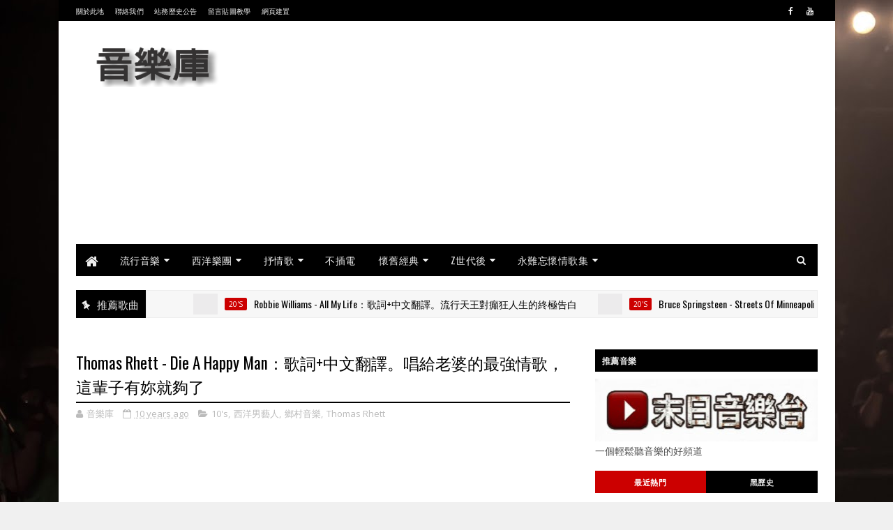

--- FILE ---
content_type: text/html; charset=utf-8
request_url: https://www.google.com/recaptcha/api2/aframe
body_size: 114
content:
<!DOCTYPE HTML><html><head><meta http-equiv="content-type" content="text/html; charset=UTF-8"></head><body><script nonce="d1_8B1ryDeFmSeMIpZdfRw">/** Anti-fraud and anti-abuse applications only. See google.com/recaptcha */ try{var clients={'sodar':'https://pagead2.googlesyndication.com/pagead/sodar?'};window.addEventListener("message",function(a){try{if(a.source===window.parent){var b=JSON.parse(a.data);var c=clients[b['id']];if(c){var d=document.createElement('img');d.src=c+b['params']+'&rc='+(localStorage.getItem("rc::a")?sessionStorage.getItem("rc::b"):"");window.document.body.appendChild(d);sessionStorage.setItem("rc::e",parseInt(sessionStorage.getItem("rc::e")||0)+1);localStorage.setItem("rc::h",'1769761844953');}}}catch(b){}});window.parent.postMessage("_grecaptcha_ready", "*");}catch(b){}</script></body></html>

--- FILE ---
content_type: text/javascript; charset=UTF-8
request_url: https://www.music-cool.tw/feeds/comments/default?alt=json-in-script&max-results=8&callback=jQuery1124040171937716266615_1769761824282&_=1769761824283
body_size: 2319
content:
// API callback
jQuery1124040171937716266615_1769761824282({"version":"1.0","encoding":"UTF-8","feed":{"xmlns":"http://www.w3.org/2005/Atom","xmlns$openSearch":"http://a9.com/-/spec/opensearchrss/1.0/","xmlns$gd":"http://schemas.google.com/g/2005","id":{"$t":"tag:blogger.com,1999:blog-7100117490993464915.comments"},"updated":{"$t":"2025-12-15T21:04:44.770+08:00"},"title":{"type":"text","$t":"音樂庫"},"link":[{"rel":"http://schemas.google.com/g/2005#feed","type":"application/atom+xml","href":"https:\/\/www.music-cool.tw\/feeds\/comments\/default"},{"rel":"self","type":"application/atom+xml","href":"https:\/\/www.blogger.com\/feeds\/7100117490993464915\/comments\/default?alt=json-in-script\u0026max-results=8"},{"rel":"alternate","type":"text/html","href":"http:\/\/www.music-cool.tw\/"},{"rel":"hub","href":"http://pubsubhubbub.appspot.com/"},{"rel":"next","type":"application/atom+xml","href":"https:\/\/www.blogger.com\/feeds\/7100117490993464915\/comments\/default?alt=json-in-script\u0026start-index=9\u0026max-results=8"}],"author":[{"name":{"$t":"音樂庫"},"uri":{"$t":"http:\/\/www.blogger.com\/profile\/12637378196013408729"},"email":{"$t":"noreply@blogger.com"},"gd$image":{"rel":"http://schemas.google.com/g/2005#thumbnail","width":"32","height":"32","src":"\/\/blogger.googleusercontent.com\/img\/b\/R29vZ2xl\/AVvXsEgoa_rWhyOYnnRyBbj8XVfvnuvhvCFkBbGT57DYidVCJftO4IJ_ldpuQzFUuUgEvGZ0Aqnr7A8Uh6GLkO4bKs1TftAVAP6fD6q8YiY2kHeZijJT4kja30HJYfRFraF5MSY\/s113\/123.jpg"}}],"generator":{"version":"7.00","uri":"http://www.blogger.com","$t":"Blogger"},"openSearch$totalResults":{"$t":"978"},"openSearch$startIndex":{"$t":"1"},"openSearch$itemsPerPage":{"$t":"8"},"entry":[{"id":{"$t":"tag:blogger.com,1999:blog-7100117490993464915.post-9011287617380158499"},"published":{"$t":"2025-12-15T21:04:44.770+08:00"},"updated":{"$t":"2025-12-15T21:04:44.770+08:00"},"title":{"type":"text","$t":"謝謝您的翻譯 表達得非常好"},"content":{"type":"html","$t":"謝謝您的翻譯 表達得非常好"},"link":[{"rel":"edit","type":"application/atom+xml","href":"https:\/\/www.blogger.com\/feeds\/7100117490993464915\/585591553588699670\/comments\/default\/9011287617380158499"},{"rel":"self","type":"application/atom+xml","href":"https:\/\/www.blogger.com\/feeds\/7100117490993464915\/585591553588699670\/comments\/default\/9011287617380158499"},{"rel":"alternate","type":"text/html","href":"https:\/\/www.music-cool.tw\/2021\/05\/billy-joel-piano-man.html?showComment=1765803884770#c9011287617380158499","title":""}],"author":[{"name":{"$t":"Anonymous"},"email":{"$t":"noreply@blogger.com"},"gd$image":{"rel":"http://schemas.google.com/g/2005#thumbnail","width":"16","height":"16","src":"https:\/\/img1.blogblog.com\/img\/blank.gif"}}],"thr$in-reply-to":{"xmlns$thr":"http://purl.org/syndication/thread/1.0","href":"https:\/\/www.music-cool.tw\/2021\/05\/billy-joel-piano-man.html","ref":"tag:blogger.com,1999:blog-7100117490993464915.post-585591553588699670","source":"http://www.blogger.com/feeds/7100117490993464915/posts/default/585591553588699670","type":"text/html"},"gd$extendedProperty":[{"name":"blogger.itemClass","value":"pid-703670236"},{"name":"blogger.displayTime","value":"2025年12月15日 晚上9:04"}]},{"id":{"$t":"tag:blogger.com,1999:blog-7100117490993464915.post-3554087488238575422"},"published":{"$t":"2025-11-23T21:45:48.501+08:00"},"updated":{"$t":"2025-11-23T21:45:48.501+08:00"},"title":{"type":"text","$t":"很好聽偉大樂曲2〇25還在聽😘❤️"},"content":{"type":"html","$t":"很好聽偉大樂曲2〇25還在聽😘❤️"},"link":[{"rel":"edit","type":"application/atom+xml","href":"https:\/\/www.blogger.com\/feeds\/7100117490993464915\/5235751216138621587\/comments\/default\/3554087488238575422"},{"rel":"self","type":"application/atom+xml","href":"https:\/\/www.blogger.com\/feeds\/7100117490993464915\/5235751216138621587\/comments\/default\/3554087488238575422"},{"rel":"alternate","type":"text/html","href":"https:\/\/www.music-cool.tw\/2024\/02\/boney-m-rasputin.html?showComment=1763905548501#c3554087488238575422","title":""}],"author":[{"name":{"$t":"Anonymous"},"email":{"$t":"noreply@blogger.com"},"gd$image":{"rel":"http://schemas.google.com/g/2005#thumbnail","width":"16","height":"16","src":"https:\/\/img1.blogblog.com\/img\/blank.gif"}}],"thr$in-reply-to":{"xmlns$thr":"http://purl.org/syndication/thread/1.0","href":"https:\/\/www.music-cool.tw\/2024\/02\/boney-m-rasputin.html","ref":"tag:blogger.com,1999:blog-7100117490993464915.post-5235751216138621587","source":"http://www.blogger.com/feeds/7100117490993464915/posts/default/5235751216138621587","type":"text/html"},"gd$extendedProperty":[{"name":"blogger.itemClass","value":"pid-703670236"},{"name":"blogger.displayTime","value":"2025年11月23日 晚上9:45"}]},{"id":{"$t":"tag:blogger.com,1999:blog-7100117490993464915.post-8764339224224590474"},"published":{"$t":"2025-11-23T18:37:25.458+08:00"},"updated":{"$t":"2025-11-23T18:37:25.458+08:00"},"title":{"type":"text","$t":"https:\/\/zh.wikipedia.org\/wiki\/%E5%96%AC%E6%B2%BB%C..."},"content":{"type":"html","$t":"https:\/\/zh.wikipedia.org\/wiki\/%E5%96%AC%E6%B2%BB%C2%B7%E7%8F%AD%E6%A3%AE"},"link":[{"rel":"edit","type":"application/atom+xml","href":"https:\/\/www.blogger.com\/feeds\/7100117490993464915\/3823943958688990223\/comments\/default\/8764339224224590474"},{"rel":"self","type":"application/atom+xml","href":"https:\/\/www.blogger.com\/feeds\/7100117490993464915\/3823943958688990223\/comments\/default\/8764339224224590474"},{"rel":"alternate","type":"text/html","href":"https:\/\/www.music-cool.tw\/2012\/11\/glenn-mederios-nothing-gonna-change-my.html?showComment=1763894245458#c8764339224224590474","title":""}],"author":[{"name":{"$t":"Anonymous"},"email":{"$t":"noreply@blogger.com"},"gd$image":{"rel":"http://schemas.google.com/g/2005#thumbnail","width":"16","height":"16","src":"https:\/\/img1.blogblog.com\/img\/blank.gif"}}],"thr$in-reply-to":{"xmlns$thr":"http://purl.org/syndication/thread/1.0","href":"https:\/\/www.music-cool.tw\/2012\/11\/glenn-mederios-nothing-gonna-change-my.html","ref":"tag:blogger.com,1999:blog-7100117490993464915.post-3823943958688990223","source":"http://www.blogger.com/feeds/7100117490993464915/posts/default/3823943958688990223","type":"text/html"},"gd$extendedProperty":[{"name":"blogger.itemClass","value":"pid-703670236"},{"name":"blogger.displayTime","value":"2025年11月23日 下午6:37"}]},{"id":{"$t":"tag:blogger.com,1999:blog-7100117490993464915.post-7684537980129315933"},"published":{"$t":"2025-11-16T09:26:20.522+08:00"},"updated":{"$t":"2025-11-16T09:26:20.522+08:00"},"title":{"type":"text","$t":"Thx"},"content":{"type":"html","$t":"Thx"},"link":[{"rel":"edit","type":"application/atom+xml","href":"https:\/\/www.blogger.com\/feeds\/7100117490993464915\/7616630730357869040\/comments\/default\/7684537980129315933"},{"rel":"self","type":"application/atom+xml","href":"https:\/\/www.blogger.com\/feeds\/7100117490993464915\/7616630730357869040\/comments\/default\/7684537980129315933"},{"rel":"alternate","type":"text/html","href":"https:\/\/www.music-cool.tw\/2018\/10\/acdc-highway-to-hell.html?showComment=1763256380522#c7684537980129315933","title":""}],"author":[{"name":{"$t":"Jimmy Chen"},"email":{"$t":"noreply@blogger.com"},"gd$image":{"rel":"http://schemas.google.com/g/2005#thumbnail","width":"16","height":"16","src":"https:\/\/img1.blogblog.com\/img\/blank.gif"}}],"thr$in-reply-to":{"xmlns$thr":"http://purl.org/syndication/thread/1.0","href":"https:\/\/www.music-cool.tw\/2018\/10\/acdc-highway-to-hell.html","ref":"tag:blogger.com,1999:blog-7100117490993464915.post-7616630730357869040","source":"http://www.blogger.com/feeds/7100117490993464915/posts/default/7616630730357869040","type":"text/html"},"gd$extendedProperty":[{"name":"blogger.itemClass","value":"pid-703670236"},{"name":"blogger.displayTime","value":"2025年11月16日 上午9:26"}]},{"id":{"$t":"tag:blogger.com,1999:blog-7100117490993464915.post-8841620194796176961"},"published":{"$t":"2025-11-06T01:20:10.665+08:00"},"updated":{"$t":"2025-11-06T01:20:10.665+08:00"},"title":{"type":"text","$t":"唱歌的人就是Benjamin Orr，乐团的贝斯手，不是Ric Ocasek， 他们两个轮流当任乐队..."},"content":{"type":"html","$t":"唱歌的人就是Benjamin Orr，乐团的贝斯手，不是Ric Ocasek， 他们两个轮流当任乐队主唱"},"link":[{"rel":"edit","type":"application/atom+xml","href":"https:\/\/www.blogger.com\/feeds\/7100117490993464915\/4591556344838551107\/comments\/default\/8841620194796176961"},{"rel":"self","type":"application/atom+xml","href":"https:\/\/www.blogger.com\/feeds\/7100117490993464915\/4591556344838551107\/comments\/default\/8841620194796176961"},{"rel":"alternate","type":"text/html","href":"https:\/\/www.music-cool.tw\/2023\/02\/the-cars-drive.html?showComment=1762363210665#c8841620194796176961","title":""}],"author":[{"name":{"$t":"Anonymous"},"email":{"$t":"noreply@blogger.com"},"gd$image":{"rel":"http://schemas.google.com/g/2005#thumbnail","width":"16","height":"16","src":"https:\/\/img1.blogblog.com\/img\/blank.gif"}}],"thr$in-reply-to":{"xmlns$thr":"http://purl.org/syndication/thread/1.0","href":"https:\/\/www.music-cool.tw\/2023\/02\/the-cars-drive.html","ref":"tag:blogger.com,1999:blog-7100117490993464915.post-4591556344838551107","source":"http://www.blogger.com/feeds/7100117490993464915/posts/default/4591556344838551107","type":"text/html"},"gd$extendedProperty":[{"name":"blogger.itemClass","value":"pid-703670236"},{"name":"blogger.displayTime","value":"2025年11月6日 凌晨1:20"}]},{"id":{"$t":"tag:blogger.com,1999:blog-7100117490993464915.post-3098394592353121967"},"published":{"$t":"2025-11-04T20:23:22.730+08:00"},"updated":{"$t":"2025-11-04T20:23:22.730+08:00"},"title":{"type":"text","$t":"很讚！感謝分享"},"content":{"type":"html","$t":"很讚！感謝分享"},"link":[{"rel":"edit","type":"application/atom+xml","href":"https:\/\/www.blogger.com\/feeds\/7100117490993464915\/3444877906033174210\/comments\/default\/3098394592353121967"},{"rel":"self","type":"application/atom+xml","href":"https:\/\/www.blogger.com\/feeds\/7100117490993464915\/3444877906033174210\/comments\/default\/3098394592353121967"},{"rel":"alternate","type":"text/html","href":"https:\/\/www.music-cool.tw\/2021\/06\/the-wallflowers-one-headlight.html?showComment=1762259002730#c3098394592353121967","title":""}],"author":[{"name":{"$t":"Anonymous"},"email":{"$t":"noreply@blogger.com"},"gd$image":{"rel":"http://schemas.google.com/g/2005#thumbnail","width":"16","height":"16","src":"https:\/\/img1.blogblog.com\/img\/blank.gif"}}],"thr$in-reply-to":{"xmlns$thr":"http://purl.org/syndication/thread/1.0","href":"https:\/\/www.music-cool.tw\/2021\/06\/the-wallflowers-one-headlight.html","ref":"tag:blogger.com,1999:blog-7100117490993464915.post-3444877906033174210","source":"http://www.blogger.com/feeds/7100117490993464915/posts/default/3444877906033174210","type":"text/html"},"gd$extendedProperty":[{"name":"blogger.itemClass","value":"pid-703670236"},{"name":"blogger.displayTime","value":"2025年11月4日 晚上8:23"}]},{"id":{"$t":"tag:blogger.com,1999:blog-7100117490993464915.post-1113132082064295563"},"published":{"$t":"2025-10-27T01:56:50.678+08:00"},"updated":{"$t":"2025-10-27T01:56:50.678+08:00"},"title":{"type":"text","$t":"🗣️💥‼️‼️"},"content":{"type":"html","$t":"🗣️💥‼️‼️"},"link":[{"rel":"edit","type":"application/atom+xml","href":"https:\/\/www.blogger.com\/feeds\/7100117490993464915\/4070446200837562798\/comments\/default\/1113132082064295563"},{"rel":"self","type":"application/atom+xml","href":"https:\/\/www.blogger.com\/feeds\/7100117490993464915\/4070446200837562798\/comments\/default\/1113132082064295563"},{"rel":"alternate","type":"text/html","href":"https:\/\/www.music-cool.tw\/2016\/03\/bee-gees-stayin-alive.html?showComment=1761501410678#c1113132082064295563","title":""}],"author":[{"name":{"$t":"Anonymous"},"email":{"$t":"noreply@blogger.com"},"gd$image":{"rel":"http://schemas.google.com/g/2005#thumbnail","width":"16","height":"16","src":"https:\/\/img1.blogblog.com\/img\/blank.gif"}}],"thr$in-reply-to":{"xmlns$thr":"http://purl.org/syndication/thread/1.0","href":"https:\/\/www.music-cool.tw\/2016\/03\/bee-gees-stayin-alive.html","ref":"tag:blogger.com,1999:blog-7100117490993464915.post-4070446200837562798","source":"http://www.blogger.com/feeds/7100117490993464915/posts/default/4070446200837562798","type":"text/html"},"gd$extendedProperty":[{"name":"blogger.itemClass","value":"pid-703670236"},{"name":"blogger.displayTime","value":"2025年10月27日 凌晨1:56"}]},{"id":{"$t":"tag:blogger.com,1999:blog-7100117490993464915.post-110684663384467675"},"published":{"$t":"2025-10-22T22:00:47.485+08:00"},"updated":{"$t":"2025-10-22T22:00:47.485+08:00"},"title":{"type":"text","$t":"雖然我對這樂團沒什麼印象，但這首歌確實好聽\n"},"content":{"type":"html","$t":"雖然我對這樂團沒什麼印象，但這首歌確實好聽\u003Cbr \/\u003E"},"link":[{"rel":"edit","type":"application/atom+xml","href":"https:\/\/www.blogger.com\/feeds\/7100117490993464915\/7464438202313167860\/comments\/default\/110684663384467675"},{"rel":"self","type":"application/atom+xml","href":"https:\/\/www.blogger.com\/feeds\/7100117490993464915\/7464438202313167860\/comments\/default\/110684663384467675"},{"rel":"alternate","type":"text/html","href":"https:\/\/www.music-cool.tw\/2021\/03\/gorillaz-feel-good-inc.html?showComment=1761141647485#c110684663384467675","title":""}],"author":[{"name":{"$t":"Anonymous"},"email":{"$t":"noreply@blogger.com"},"gd$image":{"rel":"http://schemas.google.com/g/2005#thumbnail","width":"16","height":"16","src":"https:\/\/img1.blogblog.com\/img\/blank.gif"}}],"thr$in-reply-to":{"xmlns$thr":"http://purl.org/syndication/thread/1.0","href":"https:\/\/www.music-cool.tw\/2021\/03\/gorillaz-feel-good-inc.html","ref":"tag:blogger.com,1999:blog-7100117490993464915.post-7464438202313167860","source":"http://www.blogger.com/feeds/7100117490993464915/posts/default/7464438202313167860","type":"text/html"},"gd$extendedProperty":[{"name":"blogger.itemClass","value":"pid-703670236"},{"name":"blogger.displayTime","value":"2025年10月22日 晚上10:00"}]}]}});

--- FILE ---
content_type: text/javascript; charset=UTF-8
request_url: https://www.music-cool.tw/feeds/posts/default/-/2026?alt=json-in-script&max-results=6&callback=jQuery1124040171937716266615_1769761824284&_=1769761824285
body_size: 31243
content:
// API callback
jQuery1124040171937716266615_1769761824284({"version":"1.0","encoding":"UTF-8","feed":{"xmlns":"http://www.w3.org/2005/Atom","xmlns$openSearch":"http://a9.com/-/spec/opensearchrss/1.0/","xmlns$blogger":"http://schemas.google.com/blogger/2008","xmlns$georss":"http://www.georss.org/georss","xmlns$gd":"http://schemas.google.com/g/2005","xmlns$thr":"http://purl.org/syndication/thread/1.0","id":{"$t":"tag:blogger.com,1999:blog-7100117490993464915"},"updated":{"$t":"2026-01-30T13:30:00.127+08:00"},"category":[{"term":"流行音樂"},{"term":"西洋樂團"},{"term":"西洋女藝人"},{"term":"抒情歌"},{"term":"西洋男藝人"},{"term":"搖滾"},{"term":"10's"},{"term":"00's"},{"term":"經典名曲"},{"term":"電影"},{"term":"80's"},{"term":"90's"},{"term":"70's"},{"term":"抒情搖滾"},{"term":"20's"},{"term":"大紅"},{"term":"婚禮"},{"term":"60's"},{"term":"鄉村音樂"},{"term":"男女合唱"},{"term":"大紅3"},{"term":"Avril Lavigne"},{"term":"迷幻"},{"term":"Kelly Clarkson"},{"term":"Bon Jovi"},{"term":"不插電"},{"term":"男合唱團體"},{"term":"嘻哈饒舌"},{"term":"Taylor Swift"},{"term":"Guns n' Roses"},{"term":"2024"},{"term":"Michael Jackson"},{"term":"Lady Gaga"},{"term":"Carly Rae Jepsen"},{"term":"Adele"},{"term":"電玩"},{"term":"Maroon 5"},{"term":"Coldplay"},{"term":"Ed Sheeran"},{"term":"爵士"},{"term":"歌手歷年專輯"},{"term":"英式搖滾"},{"term":"重金屬搖滾"},{"term":"Slash"},{"term":"2021"},{"term":"亞洲女藝人"},{"term":"藍調"},{"term":"Oasis"},{"term":"OneRepublic"},{"term":"2020"},{"term":"Bruno Mars"},{"term":"Katy Perry"},{"term":"Linkin Park"},{"term":"Pink"},{"term":"The Rolling Stones"},{"term":"2022"},{"term":"2023"},{"term":"Imagine Dragons"},{"term":"Queen"},{"term":"50's"},{"term":"Aerosmith"},{"term":"Charlie Puth"},{"term":"One Direction"},{"term":"Ellie Goulding"},{"term":"The Pretty Reckless"},{"term":"影集"},{"term":"Red Hot Chili Peppers"},{"term":"Ariana Grande"},{"term":"Carrie Underwood"},{"term":"Justin Timberlake"},{"term":"Lana Del Rey"},{"term":"Miley Cyrus"},{"term":"Netflix"},{"term":"The Beatles"},{"term":"Train"},{"term":"大紅2"},{"term":"女合唱團體"},{"term":"2025"},{"term":"Christina Aguilera"},{"term":"Colbie Caillat"},{"term":"Daughtry"},{"term":"Elton John"},{"term":"Justin Bieber"},{"term":"Lady Antebellum"},{"term":"The Offspring"},{"term":"2026"},{"term":"Demi Lovato"},{"term":"David Guetta"},{"term":"Ke$ha"},{"term":"Rihanna"},{"term":"Bee Gees"},{"term":"Britney Spears"},{"term":"Elvis Presley"},{"term":"Fall Out Boy"},{"term":"Jessie J"},{"term":"MUSE"},{"term":"Madonna"},{"term":"Nicki Minaj"},{"term":"Sia"},{"term":"Avenged Sevenfold"},{"term":"Backstreet Boys"},{"term":"Celine Dion"},{"term":"Green Day"},{"term":"Keith Urban"},{"term":"Mariah Carey"},{"term":"Meghan Trainor"},{"term":"Norah Jones"},{"term":"Santana"},{"term":"Simple Plan"},{"term":"The Script"},{"term":"拉丁"},{"term":"龐克搖滾"},{"term":"Alicia Keys"},{"term":"Beyonce"},{"term":"Blake Shelton"},{"term":"Halestorm"},{"term":"Jason Mraz"},{"term":"Lily Allen"},{"term":"Mr. Big"},{"term":"Myles Kennedy"},{"term":"Nightwish"},{"term":"Prince"},{"term":"Robbie Williams"},{"term":"Whitney Houston"},{"term":"Air Supply"},{"term":"Evanescence"},{"term":"Phil Collins"},{"term":"Richard Marx"},{"term":"Roxette"},{"term":"Selena Gomez"},{"term":"Skylar Grey"},{"term":"The Carpenters"},{"term":"The Chainsmokers"},{"term":"The Cranberries"},{"term":"The Eagles"},{"term":"The Killers"},{"term":"亞洲樂團"},{"term":"Bryan Adams"},{"term":"David Bowie"},{"term":"Eminem"},{"term":"Five Finger Death Punch"},{"term":"George Michael"},{"term":"Lawson"},{"term":"Michael Bublé"},{"term":"Olivia ong"},{"term":"Owl City"},{"term":"Paramore"},{"term":"Skid Row"},{"term":"The Fray"},{"term":"The Weeknd"},{"term":"亞洲男藝人"},{"term":"AC\/DC"},{"term":"Adam Lambert"},{"term":"Bebe Rexha"},{"term":"Bread"},{"term":"Bruce Springsteen"},{"term":"Chris August"},{"term":"Creedence Clearwater Revival"},{"term":"Flo Rida"},{"term":"Foo Fighters"},{"term":"Jesse McCartney"},{"term":"Leona Lewis"},{"term":"Nickelback"},{"term":"Nirvana"},{"term":"Sabrina Carpenter"},{"term":"Sam Smith"},{"term":"Stevie Wonder"},{"term":"The Band Perry"},{"term":"The Cardigans"},{"term":"U2"},{"term":"Velvet Revolver"},{"term":"現代古典"},{"term":"Adam Levine"},{"term":"Alanis Morissette"},{"term":"Andy Williams"},{"term":"Avicii"},{"term":"B.o.B"},{"term":"Billie Eilish"},{"term":"Billy Joel"},{"term":"Blondie"},{"term":"Blue October"},{"term":"Bob Dylan"},{"term":"Boyz II Men"},{"term":"Charli XCX"},{"term":"Dua Lipa"},{"term":"Fergie"},{"term":"Five For Fighting"},{"term":"Fleetwood Mac"},{"term":"Frank Sinatra"},{"term":"Gabrielle Aplin"},{"term":"Goo Goo Dolls"},{"term":"Harry Styles"},{"term":"Hilary Duff"},{"term":"James Blunt"},{"term":"Keane"},{"term":"Kenny Chesney"},{"term":"Linda Ronstadt"},{"term":"Lorde"},{"term":"MIKA"},{"term":"Matt Walters"},{"term":"Metallica"},{"term":"Michelle Branch"},{"term":"Nelly Furtado"},{"term":"Olly Murs"},{"term":"Paul McCartney"},{"term":"Radiohead"},{"term":"Sara Bareilles"},{"term":"Savage Garden"},{"term":"Scorpions"},{"term":"Seal"},{"term":"Shakira"},{"term":"Sixpence None The Richer"},{"term":"The Smashing Pumpkins"},{"term":"Thirty Seconds To Mars"},{"term":"Tim McGraw"},{"term":"Wham!"},{"term":"will.i.am"},{"term":"A Day to Remember"},{"term":"A Fine Frenzy"},{"term":"Abba"},{"term":"Against The Current"},{"term":"Alan Walker"},{"term":"Alex Goot"},{"term":"Apocalyptica"},{"term":"Arctic Monkeys"},{"term":"Bastille"},{"term":"Birdy"},{"term":"Blur"},{"term":"Boston"},{"term":"Boys Like Girls"},{"term":"Calum Scott"},{"term":"Calvin Harris"},{"term":"Camila Cabello"},{"term":"Chicago"},{"term":"Chris Brown"},{"term":"Clean Bandit"},{"term":"Daft Punk"},{"term":"Daryl Hall \u0026 John Oates"},{"term":"Depeche Mode"},{"term":"Dido"},{"term":"Dire Straits"},{"term":"Drake"},{"term":"Echosmith"},{"term":"Emeli Sandé"},{"term":"Firehouse"},{"term":"Foreigner"},{"term":"Fun."},{"term":"Halsey"},{"term":"He Is We"},{"term":"Hedley"},{"term":"Hozier"},{"term":"Jack Johnson"},{"term":"Jamiroquai"},{"term":"Kate Voegele"},{"term":"Kid Rock"},{"term":"LSD"},{"term":"Lauv"},{"term":"LeAnn Rimes"},{"term":"Lenka"},{"term":"Leonard Cohen"},{"term":"Lifehouse"},{"term":"Lionel Richie"},{"term":"Matt Cardle"},{"term":"Ne-Yo"},{"term":"Neil Sedaka"},{"term":"New Order"},{"term":"Paul Anka"},{"term":"Pay money To my Pain"},{"term":"Pitbull"},{"term":"Poets of the Fall"},{"term":"R.E.M."},{"term":"Rob Thomas"},{"term":"Rod Stewart"},{"term":"Sasha Alex Sloan"},{"term":"The Bangles"},{"term":"The Beach Boys"},{"term":"The Struts"},{"term":"The Zombies"},{"term":"Timbaland"},{"term":"Union J"},{"term":"Westlife"},{"term":"Yeah Yeah Yeahs"},{"term":"ZZ Top"},{"term":"Zayn"},{"term":"3OH3"},{"term":"5 Seconds Of Summer"},{"term":"A-ha"},{"term":"Alessia Cara"},{"term":"Angela Aki"},{"term":"Anne Murray"},{"term":"Austin Mahone"},{"term":"Belinda Carlisle"},{"term":"Benson Boone"},{"term":"Between The Trees"},{"term":"Billy Idol"},{"term":"Bob Seger \u0026 The Silver Bullet Band"},{"term":"Bobby Vinton"},{"term":"Bonnie Tyler"},{"term":"Brantley Gilbert"},{"term":"Bullet For My Valentine"},{"term":"Capital Cities"},{"term":"Captain \u0026 Tennille"},{"term":"Carole King"},{"term":"Chantal Kreviazuk"},{"term":"Chase Coy"},{"term":"Cheryl Cole"},{"term":"Childish Gambino"},{"term":"Cobra Starship"},{"term":"Cody Simpson"},{"term":"Conan Gray"},{"term":"Counting Crows"},{"term":"Creed"},{"term":"Culture Club"},{"term":"Cyndi Lauper"},{"term":"Daniel Powter"},{"term":"Deep Purple"},{"term":"Devon Werkheiser"},{"term":"Don Mclean"},{"term":"Earth\u0026Wind\u0026Fire"},{"term":"Engelbert Humperdinck"},{"term":"Enya"},{"term":"Eric Clapton"},{"term":"Europe"},{"term":"Everly Brothers"},{"term":"Faith Hill"},{"term":"Florida Georgia Line"},{"term":"Gerard Joling"},{"term":"Gloria Gaynor"},{"term":"Gossip"},{"term":"Gwen Stefani"},{"term":"HIM"},{"term":"HONNE"},{"term":"Hailee Steinfeld"},{"term":"Helloween"},{"term":"Irene Cara"},{"term":"JAY Z"},{"term":"Jamie Cullum"},{"term":"Jason Derulo"},{"term":"Jennifer Lopez"},{"term":"Jennifer Warnes"},{"term":"Jess Glynne"},{"term":"Jessie Ware"},{"term":"Jet"},{"term":"Jewel"},{"term":"Joan Jett"},{"term":"Joanna Wang"},{"term":"Joe Cocker"},{"term":"John Denver"},{"term":"John Legend"},{"term":"John Mayer"},{"term":"Jordin Sparks"},{"term":"Journey"},{"term":"Justin Moore"},{"term":"Kansas"},{"term":"Kanye West"},{"term":"Kelly Rowland"},{"term":"Kendrick Lamar"},{"term":"Kenny Loggins"},{"term":"Kiss"},{"term":"Kodaline"},{"term":"Kygo"},{"term":"Kyla La Grange"},{"term":"Led Zeppelin"},{"term":"Leighton Meester"},{"term":"Leo Sayer"},{"term":"Les Misérables"},{"term":"Lobo"},{"term":"M2M"},{"term":"Macklemore"},{"term":"Marit Larsen"},{"term":"Mark Ronson"},{"term":"Marvin Gaye"},{"term":"Megan Nicole"},{"term":"Mindy Gledhill"},{"term":"Miranda Lambert"},{"term":"NSYNC"},{"term":"Natalie Imbruglia"},{"term":"Natasha Bedingfield"},{"term":"Nelly"},{"term":"Never Shout Never"},{"term":"Nicole Scherzinger"},{"term":"Noisettes"},{"term":"ONE OK ROCK"},{"term":"Olivia Newton-John"},{"term":"Olivia Rodrigo"},{"term":"Ozzy Osbourne"},{"term":"Pat Benatar"},{"term":"Patti Page"},{"term":"Pearl Jam"},{"term":"Pet Shop Boys"},{"term":"Pharrell Williams"},{"term":"Post Malone"},{"term":"Pretenders"},{"term":"Rascal Flatts"},{"term":"Ricky Martin"},{"term":"Robin Thicke"},{"term":"Rodney Atkins"},{"term":"Ryan Lewis"},{"term":"Ryan Tedder"},{"term":"SafetySuit"},{"term":"Sam Hunt"},{"term":"Sara Evans"},{"term":"Shania Twain"},{"term":"Sheryl Crow"},{"term":"Simon \u0026 Garfunkel"},{"term":"Simple Minds"},{"term":"Skillet"},{"term":"Starship"},{"term":"Steven Tyler"},{"term":"Survivor"},{"term":"Sweet Box"},{"term":"Tears For Fears"},{"term":"The Black Eyed Peas"},{"term":"The Cars"},{"term":"The Doobie Brothers"},{"term":"The Kinks"},{"term":"The Pointer Sisters"},{"term":"The Police"},{"term":"The Ready Set"},{"term":"The Strokes"},{"term":"The Wonders"},{"term":"Thomas Rhett"},{"term":"Tom Petty"},{"term":"Tom Waits"},{"term":"Vanessa Carlton"},{"term":"Vedera"},{"term":"We The Kings"},{"term":"White Lion"},{"term":"Within Temptation"},{"term":"Yael Naim"},{"term":"Young Guns"},{"term":"Yuna"},{"term":"Zedd"},{"term":"blackbear"},{"term":"輕搖滾"},{"term":"3 Doors Down"},{"term":"4 Non Blondes"},{"term":"78violet"},{"term":"7lions"},{"term":"A Perfect Circle"},{"term":"A Rocket To The Moon"},{"term":"AWOLNATION"},{"term":"Above Only"},{"term":"Aimee Mann"},{"term":"Akon"},{"term":"Al Green"},{"term":"Aladdin's"},{"term":"Alannah Myles"},{"term":"Albert Hammond"},{"term":"Alex Clare"},{"term":"Alex Warren"},{"term":"Alexander Rybak"},{"term":"All Saints"},{"term":"All Time Low"},{"term":"Allstar Weekend"},{"term":"Alok"},{"term":"Alphaville"},{"term":"Amanda Seyfried"},{"term":"Amaranthe"},{"term":"Amerie"},{"term":"Amy Lee"},{"term":"Amy Winehouse"},{"term":"Ana Johnsson"},{"term":"Anderson .Paak"},{"term":"Andrew Allen"},{"term":"Andy Gibb"},{"term":"Animal Alpha"},{"term":"Anna Tsuchiya"},{"term":"Anne Marie Boskovich"},{"term":"Annie Lennox"},{"term":"Aphrodite's Child"},{"term":"Aqua"},{"term":"Aretha Franklin"},{"term":"Armin van Buuren"},{"term":"Ashlee Simpson"},{"term":"Ashley Tisdale"},{"term":"Atlantic Starr"},{"term":"Au\/Ra"},{"term":"Audioslave"},{"term":"Augustana"},{"term":"Ava Max"},{"term":"BBMak"},{"term":"Baby Bash"},{"term":"Bad English"},{"term":"Baha Men"},{"term":"Barbra Streisand"},{"term":"Barenaked Ladies"},{"term":"Barry Manilow"},{"term":"Barry White"},{"term":"Becky G"},{"term":"Becky Taylor"},{"term":"Bell X1"},{"term":"Ben E. King"},{"term":"Benjamin Orr"},{"term":"Berlin"},{"term":"Bertie Higgins"},{"term":"Bette Midler"},{"term":"Bic Runga"},{"term":"Biffy Clyro"},{"term":"Bill Medley"},{"term":"Bill Withers"},{"term":"Billy Squier"},{"term":"Bjorn \u0026 John"},{"term":"Black Veil Brides"},{"term":"Blu Cantrell"},{"term":"Blue Oyster Cult"},{"term":"Bob Marley"},{"term":"Bob Marley \u0026 The Wailers"},{"term":"Bobby Brown"},{"term":"Bobby McFerrin"},{"term":"Bombay Bicycle Club"},{"term":"Boney M."},{"term":"Bonnie McKee"},{"term":"Bonnie Raitt"},{"term":"Bow Wow Wow"},{"term":"Boyce Avenue"},{"term":"Boyzone"},{"term":"Breaking Benjamin"},{"term":"Brenda Lee"},{"term":"Brett Young"},{"term":"Brian Johnson"},{"term":"Brian Mcknight"},{"term":"Bridgit Mendler"},{"term":"Brittany Howard"},{"term":"Bronski Beat"},{"term":"Buckcherry"},{"term":"Buffalo Springfield"},{"term":"Cage The Elephant"},{"term":"Cardi B"},{"term":"Carl Douglas"},{"term":"Carlinhos Brown"},{"term":"Cassadee Pope"},{"term":"Cassie"},{"term":"CeCe Peniston"},{"term":"Cee Lo Green"},{"term":"Cee-Lo Green"},{"term":"Chad Sugg"},{"term":"Chance The Rapper"},{"term":"Chappell Roan"},{"term":"Charice"},{"term":"Charlene"},{"term":"Charlie Brown"},{"term":"Cheap Trick"},{"term":"Chelsea Cutler"},{"term":"Cher"},{"term":"Cher Lloyd"},{"term":"Chet Baker"},{"term":"Chet Faker"},{"term":"Chevelle"},{"term":"Chris Medina"},{"term":"Chris Norman"},{"term":"Chris Stapleton"},{"term":"Chrissy Costanza"},{"term":"Christina Perri"},{"term":"Chuck Berry"},{"term":"Ciara"},{"term":"Cole Swindell"},{"term":"Connie Francis"},{"term":"Corona"},{"term":"Court Yard Hounds"},{"term":"Creative Source"},{"term":"Crosby"},{"term":"Crosby Stills Nash \u0026 Young"},{"term":"Crossfade"},{"term":"Crystal Gayle"},{"term":"Cutting Crew"},{"term":"DaBaby"},{"term":"Dan + Shay"},{"term":"Dan Fogelberg"},{"term":"Dan Hill"},{"term":"Darren Hayes"},{"term":"Dave Days"},{"term":"David Byrne"},{"term":"David Gates"},{"term":"Dawn"},{"term":"Dead Or Alive"},{"term":"Debby Boone"},{"term":"Def Leppard"},{"term":"Deryck Whibley"},{"term":"Des'ree"},{"term":"Dexy's Midnight Runners"},{"term":"Diana Krall"},{"term":"Diana Panton"},{"term":"Diana Ross"},{"term":"Dickey Lee"},{"term":"Diddy"},{"term":"Dirty Vegas"},{"term":"Disturbed"},{"term":"Djerv"},{"term":"Dodgy"},{"term":"Dolly Parton"},{"term":"Don Henley"},{"term":"Don Johnson"},{"term":"Donna Summer"},{"term":"Drew Seeley"},{"term":"Dusty Springfield"},{"term":"Eliza Doolittle"},{"term":"Eliza Shaddad"},{"term":"Ella Mai"},{"term":"Ellis Paul"},{"term":"Elyar Fox"},{"term":"Emblem3"},{"term":"Emilia"},{"term":"Emily Haines"},{"term":"Emma roberts"},{"term":"Emmelie De Forest"},{"term":"Enrique Iglesias"},{"term":"Eric Carmen"},{"term":"Eurobeat Brony"},{"term":"Eurythmics"},{"term":"Extreme"},{"term":"Far East Movement"},{"term":"Faye Wong"},{"term":"Feist"},{"term":"Fifth Harmony"},{"term":"Fine Young Cannibals"},{"term":"Fiona Brawley"},{"term":"Fly By Midnight"},{"term":"Flyleaf"},{"term":"Fountains of Wayne"},{"term":"Frankie Valli"},{"term":"Franz Ferdinand"},{"term":"Freddy Fender"},{"term":"Future"},{"term":"G-Eazy"},{"term":"Garbage"},{"term":"Gareth Gates"},{"term":"Gary Moore"},{"term":"Genesis"},{"term":"George Harrison"},{"term":"Gerry Rafferty"},{"term":"Glee Cast"},{"term":"Glen Hansard"},{"term":"Glenn Frey"},{"term":"Glenn Mederios"},{"term":"Gnarls Barkley"},{"term":"Golden Earring"},{"term":"GoonRock"},{"term":"Gorillaz"},{"term":"Gotye"},{"term":"Gracie Abrams"},{"term":"Greek Fire"},{"term":"Greta Van Fleet"},{"term":"Greyson Chance"},{"term":"Griff"},{"term":"Gym Class Heroes"},{"term":"Hanson"},{"term":"Harper Blynn"},{"term":"Harry Chapin"},{"term":"Harry Nilsson"},{"term":"Hawk Nelson"},{"term":"Hayd"},{"term":"Heart"},{"term":"Heavy Young Heathens"},{"term":"Henry Moodie"},{"term":"Hey Monday"},{"term":"Hinder"},{"term":"Holly Humberstone"},{"term":"Hollywood Ending"},{"term":"Hoobastank"},{"term":"Howard Jones"},{"term":"Huang Jianwei"},{"term":"Huey Lewis \u0026 The News"},{"term":"Hugh Jackman"},{"term":"Humble Pie"},{"term":"INXS"},{"term":"Ina"},{"term":"Incubus"},{"term":"Iron Maiden"},{"term":"Izzy Stradlin"},{"term":"JADE"},{"term":"Jack \u0026 Jack"},{"term":"Jack Savoretti"},{"term":"James Arthur"},{"term":"James Ingram"},{"term":"James Morrison"},{"term":"Jana Kramer"},{"term":"Jane Child"},{"term":"Janelle Monáe"},{"term":"Janet Jackson"},{"term":"Jasmine Thompson"},{"term":"Jason Aldean"},{"term":"Jem"},{"term":"Jennifer Hudson"},{"term":"Jeremy Zucker"},{"term":"Jermaine Jackson"},{"term":"JoJo"},{"term":"Joan Baez"},{"term":"Joe Brooks"},{"term":"John Lennon"},{"term":"John Martin"},{"term":"John Newman"},{"term":"John O'Banion"},{"term":"Johnny Cash"},{"term":"Jonas Blue"},{"term":"Jonas Brothers"},{"term":"Josh Groban"},{"term":"Josh Ramsay"},{"term":"Joss Stone"},{"term":"Juicy J"},{"term":"Jules Larson"},{"term":"Julian Casablancas"},{"term":"Julian Lennon"},{"term":"Julie Rogers"},{"term":"Juliet Simms"},{"term":"K-Ci \u0026 JoJo"},{"term":"KC \u0026 The Sunshine Band"},{"term":"KT Tunstall"},{"term":"Kacey Musgraves"},{"term":"Kajagoogoo"},{"term":"Kari Kimmel"},{"term":"Karmin"},{"term":"Kat Graham"},{"term":"Kate Nash"},{"term":"Katrina \u0026 The Waves"},{"term":"Keala Settle"},{"term":"Kehlani"},{"term":"Keith Whitley"},{"term":"Kelli Ali"},{"term":"Kelsea Ballerini"},{"term":"Kem"},{"term":"Kenny Rogers"},{"term":"Kevin Fowler"},{"term":"Khalid"},{"term":"Kiesza"},{"term":"Kim Carnes"},{"term":"Kim Mazelle"},{"term":"Kimbra"},{"term":"Kleerup"},{"term":"Kool \u0026 The Gang"},{"term":"Krewella"},{"term":"Kristen Kelly"},{"term":"Kristen Williams"},{"term":"Kurt Schneider"},{"term":"Kylie Minogue"},{"term":"LMFAO"},{"term":"Labi Siffre"},{"term":"Labrinth"},{"term":"Laura Branigan"},{"term":"Lauren Bennett"},{"term":"Lea Michele"},{"term":"Leon Russell"},{"term":"Lindsay Lohan"},{"term":"Lipps Inc."},{"term":"Lisa Loeb"},{"term":"Lisa Ono"},{"term":"Little Mix"},{"term":"Living In A Box"},{"term":"Lost Frequencies"},{"term":"Louis Tomlinson"},{"term":"Lukas Graham"},{"term":"Luke Bryan"},{"term":"Lulu"},{"term":"Luther Vandross"},{"term":"M83"},{"term":"MAGIC!"},{"term":"MAN WITH A MISSION"},{"term":"MC Hammer"},{"term":"MNEK"},{"term":"MOD SUN"},{"term":"Mac Miller"},{"term":"Maren Morris"},{"term":"Marianne Faithfull"},{"term":"Marie Osmond"},{"term":"Marilyn Manson"},{"term":"Marketa Irglova"},{"term":"Marshmello"},{"term":"Martin Garrix"},{"term":"Mary J Blige"},{"term":"Mary Lambert"},{"term":"Mary MacGregor"},{"term":"Mat Kearney"},{"term":"Matchbox Twenty"},{"term":"Matt Monro"},{"term":"Matt Nathanson"},{"term":"Maureen McGovern"},{"term":"Maxwell"},{"term":"Mayday Parade"},{"term":"Mazzy Star"},{"term":"Megan Thee Stallion"},{"term":"Men Without Hats"},{"term":"Meredith Brooks"},{"term":"Michael Bolton"},{"term":"Michael Sembello"},{"term":"Mick Jagger"},{"term":"Midnight Oil"},{"term":"Miguel"},{"term":"Mike Posner"},{"term":"Miles Kane"},{"term":"Milky Chance"},{"term":"Milla Jovovich"},{"term":"Minnie Riperton"},{"term":"Mis-Teeq"},{"term":"Mitski"},{"term":"Modest Mouse"},{"term":"Modjo"},{"term":"Moloko"},{"term":"Morcheeba"},{"term":"Morgan Wallen"},{"term":"Morris Albert"},{"term":"Motley Crue"},{"term":"Mountain"},{"term":"Moya"},{"term":"Mr. Mister"},{"term":"Mr. Probz"},{"term":"Myra"},{"term":"N-Joi"},{"term":"Naked Eyes"},{"term":"Nancy Wilson"},{"term":"Nash"},{"term":"Nazareth"},{"term":"Neon Trees"},{"term":"New Kids on the Block"},{"term":"New Radicals"},{"term":"Niall Horan"},{"term":"Nick Lachey"},{"term":"Nico \u0026 Vinz"},{"term":"Nicole Kidman"},{"term":"Nikki Flores"},{"term":"Nina Nesbitt"},{"term":"No Doubt"},{"term":"No Use For a Name"},{"term":"Noah And The Whale"},{"term":"Nu Virgos"},{"term":"Of Monsters and Men"},{"term":"Oh Land"},{"term":"Oingo Boingo"},{"term":"Olivia Dean"},{"term":"Olivia Newton John"},{"term":"Orianthi"},{"term":"Otis Redding"},{"term":"Outkast"},{"term":"PLACEBO"},{"term":"Pantera"},{"term":"Parachute"},{"term":"Passenger"},{"term":"Passion Pit"},{"term":"PattySmyth"},{"term":"Paul Davis"},{"term":"Paul Young"},{"term":"Paula Abdul"},{"term":"Peabo bryson"},{"term":"Peder Elias"},{"term":"Peggy Lee"},{"term":"Percy Sledge"},{"term":"Perry Como"},{"term":"Peter"},{"term":"Peter Bjorn and John"},{"term":"Peter Frampton"},{"term":"Peter Gabriel"},{"term":"Philip Bailey"},{"term":"Phillip Phillips"},{"term":"Pink Sweat$"},{"term":"Pistol Annies"},{"term":"Playboi Carti"},{"term":"Player"},{"term":"Priscilla"},{"term":"Priscilla Ahn"},{"term":"Procol Harum"},{"term":"Professor Green"},{"term":"Putri Ariani"},{"term":"Quavo"},{"term":"R"},{"term":"R. City"},{"term":"RAYE"},{"term":"REO Speedwagon"},{"term":"ROSÉ"},{"term":"Rachel Platten"},{"term":"Rage Against The Machine"},{"term":"Rainbow"},{"term":"Ramones"},{"term":"Randy Newman"},{"term":"Randy Vanwarmer"},{"term":"Raven Symone"},{"term":"Ray Charles"},{"term":"Ray Parker Jr."},{"term":"Real Life"},{"term":"Regina Belle"},{"term":"Rhett Walker Band"},{"term":"Ric Ocasek"},{"term":"Richard Cheese"},{"term":"Richie Sambora"},{"term":"Rick Astley"},{"term":"Rick Springfield"},{"term":"Righteous Brothers"},{"term":"Rita Ora"},{"term":"Robert Palmer"},{"term":"Robert Plant"},{"term":"Robyn"},{"term":"Rockwell"},{"term":"Roy Orbison"},{"term":"Rufus \u0026 Chaka Khan"},{"term":"Rush"},{"term":"Russell Crowe"},{"term":"Ryan Kirkland"},{"term":"Róisín O"},{"term":"SZA"},{"term":"Sabi"},{"term":"Sam Cooke"},{"term":"Sam Lee"},{"term":"Sara Kays"},{"term":"Sarah Mclachlan"},{"term":"Saving Abel"},{"term":"Scott Mallone"},{"term":"Scott McKenzie"},{"term":"Scouting For Girls"},{"term":"Sean Kingston"},{"term":"Seether"},{"term":"Sekiyama Aika"},{"term":"Shaboozey"},{"term":"Shane Filan"},{"term":"Shawn Mendes"},{"term":"She \u0026 Him"},{"term":"Shinedown"},{"term":"Shiratori Emiko"},{"term":"Shocking Blue"},{"term":"Shontelle"},{"term":"Silentó"},{"term":"Silk City"},{"term":"Silk Sonic"},{"term":"Simply Red"},{"term":"Sinéad O'Connor"},{"term":"Sister Sin"},{"term":"Skeeter Davis"},{"term":"Sky Ferreira"},{"term":"Skye"},{"term":"Skye Sweetnam"},{"term":"Slipknot"},{"term":"Sly Fox"},{"term":"Smash Mouth"},{"term":"Smokey Robinson"},{"term":"Sneaker Pimps"},{"term":"Snoop Dogg"},{"term":"Snow Patrol"},{"term":"Sofia Karlberg"},{"term":"Soft Cell"},{"term":"Solomon Burke"},{"term":"Soul Asylum"},{"term":"Spice Girls"},{"term":"Stacie Orrico"},{"term":"Staind"},{"term":"Steelheart"},{"term":"Steppenwolf"},{"term":"Steve Miller Band"},{"term":"Steve Winwood"},{"term":"Stevie Nicks"},{"term":"Stills"},{"term":"Sting"},{"term":"Sublime"},{"term":"Sugar Ray"},{"term":"Summer Kennedy"},{"term":"Sun Rai"},{"term":"Supremes"},{"term":"Swedish House Mafia"},{"term":"T. Mills"},{"term":"THE DOWNTOWN FICTION"},{"term":"TLC"},{"term":"Taio Cruz"},{"term":"Take That"},{"term":"Tal Bachman"},{"term":"Tarja Turunen"},{"term":"Taylor Momsen"},{"term":"Teddy Swims"},{"term":"Tegan and Sara"},{"term":"The Alan Parsons Project"},{"term":"The All American Rejects"},{"term":"The Animals"},{"term":"The Bellamy Brothers"},{"term":"The Bells"},{"term":"The Black Keys"},{"term":"The Blackhearts"},{"term":"The Blow Monkeys"},{"term":"The Cab"},{"term":"The Calling"},{"term":"The Cascades"},{"term":"The Cheetah Girls"},{"term":"The Civil Wars"},{"term":"The Click Five"},{"term":"The Commodores"},{"term":"The Courettes"},{"term":"The Cult"},{"term":"The Cure"},{"term":"The GGGG's"},{"term":"The Greg Kihn Band"},{"term":"The Hollies"},{"term":"The Human League"},{"term":"The Impressions"},{"term":"The Kooks"},{"term":"The Last Goodnight"},{"term":"The Lemon Twigs"},{"term":"The Libertines"},{"term":"The Lonely Island"},{"term":"The Lumineers"},{"term":"The Maine"},{"term":"The Mamas \u0026 The Papas"},{"term":"The Manhattans"},{"term":"The Neighbourhood"},{"term":"The Outfield"},{"term":"The Paris Sisters"},{"term":"The Platters"},{"term":"The Red Jumpsuit Apparatus"},{"term":"The Ronettes"},{"term":"The Scene"},{"term":"The Supremes"},{"term":"The Temptations"},{"term":"The Ting Tings"},{"term":"The Turtles"},{"term":"The Vamps"},{"term":"The Veronicas"},{"term":"The Verve"},{"term":"The Wallflowers"},{"term":"The Wanted"},{"term":"The Weepies"},{"term":"The Who"},{"term":"The Witcher"},{"term":"Thin Lizzy"},{"term":"Thomas Godoj"},{"term":"Tiffany Alvord"},{"term":"Tiffany Houghton"},{"term":"Tim Mcmorris"},{"term":"Tina Turner"},{"term":"Tinie Tempah"},{"term":"Todd Edward"},{"term":"Tom Odell"},{"term":"Tomine Harket"},{"term":"Tony Orlando"},{"term":"Toto"},{"term":"Tove Lo"},{"term":"Tracy Chapman"},{"term":"Travis"},{"term":"Trevor Guthrie"},{"term":"Trisha Yearwood"},{"term":"Troye Sivan"},{"term":"Twenty One Pilots"},{"term":"Twin Atlantic"},{"term":"Twisted Sister"},{"term":"Tyla"},{"term":"Tyler Farr"},{"term":"Usher"},{"term":"Vampire Weekend"},{"term":"Van Halen"},{"term":"Van Morrison"},{"term":"Vanessa Williams"},{"term":"Vaults"},{"term":"Vicci Martinez"},{"term":"Victoria Justice"},{"term":"Voxhaul Broadcast"},{"term":"WILLIS"},{"term":"Walk The Moon"},{"term":"Walk off the Earth"},{"term":"Wet Wet Wet"},{"term":"Whitesnake"},{"term":"Wiz Khalifa"},{"term":"Wizkid"},{"term":"Wolfmother"},{"term":"Woodkid"},{"term":"XTC"},{"term":"YG"},{"term":"YUNGBLUD"},{"term":"Years \u0026 Years"},{"term":"Young"},{"term":"ZZ Ward"},{"term":"Zee Avi"},{"term":"iann dior"},{"term":"wilson pickett"},{"term":"youtube"},{"term":"技巧"}],"title":{"type":"text","$t":"音樂庫"},"subtitle":{"type":"html","$t":"悸動的旋律，儲存在音樂庫的深處，等待發掘..."},"link":[{"rel":"http://schemas.google.com/g/2005#feed","type":"application/atom+xml","href":"https:\/\/www.music-cool.tw\/feeds\/posts\/default"},{"rel":"self","type":"application/atom+xml","href":"https:\/\/www.blogger.com\/feeds\/7100117490993464915\/posts\/default\/-\/2026?alt=json-in-script\u0026max-results=6"},{"rel":"alternate","type":"text/html","href":"https:\/\/www.music-cool.tw\/search\/label\/2026"},{"rel":"hub","href":"http://pubsubhubbub.appspot.com/"},{"rel":"next","type":"application/atom+xml","href":"https:\/\/www.blogger.com\/feeds\/7100117490993464915\/posts\/default\/-\/2026\/-\/2026?alt=json-in-script\u0026start-index=7\u0026max-results=6"}],"author":[{"name":{"$t":"音樂庫"},"uri":{"$t":"http:\/\/www.blogger.com\/profile\/12637378196013408729"},"email":{"$t":"noreply@blogger.com"},"gd$image":{"rel":"http://schemas.google.com/g/2005#thumbnail","width":"32","height":"32","src":"\/\/blogger.googleusercontent.com\/img\/b\/R29vZ2xl\/AVvXsEgoa_rWhyOYnnRyBbj8XVfvnuvhvCFkBbGT57DYidVCJftO4IJ_ldpuQzFUuUgEvGZ0Aqnr7A8Uh6GLkO4bKs1TftAVAP6fD6q8YiY2kHeZijJT4kja30HJYfRFraF5MSY\/s113\/123.jpg"}}],"generator":{"version":"7.00","uri":"http://www.blogger.com","$t":"Blogger"},"openSearch$totalResults":{"$t":"12"},"openSearch$startIndex":{"$t":"1"},"openSearch$itemsPerPage":{"$t":"6"},"entry":[{"id":{"$t":"tag:blogger.com,1999:blog-7100117490993464915.post-7389597029220460287"},"published":{"$t":"2026-01-30T13:30:00.001+08:00"},"updated":{"$t":"2026-01-30T13:30:00.123+08:00"},"category":[{"scheme":"http://www.blogger.com/atom/ns#","term":"20's"},{"scheme":"http://www.blogger.com/atom/ns#","term":"2026"},{"scheme":"http://www.blogger.com/atom/ns#","term":"Robbie Williams"},{"scheme":"http://www.blogger.com/atom/ns#","term":"流行音樂"},{"scheme":"http://www.blogger.com/atom/ns#","term":"西洋男藝人"}],"title":{"type":"text","$t":"Robbie Williams - All My Life：歌詞+中文翻譯。流行天王對癲狂人生的終極告白"},"content":{"type":"html","$t":"\u003Cdiv style=\"text-align: center;\"\u003E\n\u003Ciframe allow=\"accelerometer; autoplay; clipboard-write; encrypted-media; gyroscope; picture-in-picture; web-share\" allowfullscreen=\"\" frameborder=\"0\" height=\"315\" referrerpolicy=\"strict-origin-when-cross-origin\" src=\"https:\/\/www.youtube.com\/embed\/-o_G9FSI5G4?si=sn-ragU1C09MGpVG\" title=\"YouTube video player\" width=\"560\"\u003E\u003C\/iframe\u003E\u003C\/div\u003E\u003Cdiv style=\"text-align: center;\"\u003E\u003Cdiv\u003E這首由英國流行樂壇的「壞小子」\u003C\/div\u003E\u003Cdiv\u003ERobbie Williams 帶來的〈All My Life〉，\u003C\/div\u003E\u003Cdiv\u003E在 2026 年 依然是全球樂迷熱議的話題。\u003C\/div\u003E\u003Cdiv\u003E這首歌最早是作為他大膽創新的傳記電影\u0026nbsp;\u003C\/div\u003E\u003Cdiv\u003E《Better Man》（威廉斯：更好的男人） 的原創主題曲問世。\u003C\/div\u003E\u003Cdiv\u003E在那部電影中，Robbie 選擇以一隻 CGI 靈長類動物的形象示人，\u003C\/div\u003E\u003Cdiv\u003E象徵他眼中那個被名聲戲耍、在混亂中掙扎的自己。\u003C\/div\u003E\u003Cdiv\u003E\u003Cbr \/\u003E\u003C\/div\u003E\u003Cdiv\u003E這首歌是 Robbie 近十年來最誠實的作品。\u003C\/div\u003E\u003Cdiv\u003E它不只是另一首洗腦的流行樂，\u003C\/div\u003E\u003Cdiv\u003E更是他對自己五十多年人生的總結。\u003C\/div\u003E\u003Cdiv\u003E歌詞裡提到的「Delusions（妄想）」與「Chaos（混亂）」，\u003C\/div\u003E\u003Cdiv\u003E精準地捕捉到了他從 Take That 時期到單飛巔峰，\u003C\/div\u003E\u003Cdiv\u003E再到與毒癮、心理壓力抗爭的歲月。\u003C\/div\u003E\u003Cdiv\u003E\u003Cbr \/\u003E\u003C\/div\u003E\u003Cdiv\u003E即便到了 2026 年，看著他在演唱會上\u003C\/div\u003E\u003Cdiv\u003E依然充滿能量地唱著「I've been crazy all my life」，\u003C\/div\u003E\u003Cdiv\u003E妳會發現，他的魅力就在於那種\u003C\/div\u003E\u003Cdiv\u003E「我知道我瘋了，但我瘋得很優雅」的坦蕩。\u003C\/div\u003E\u003Cdiv\u003E這是一首寫給所有不願妥協、\u003C\/div\u003E\u003Cdiv\u003E敢於擁抱自己怪異靈魂的人的讚美詩。\u003C\/div\u003E\u003C\/div\u003E\n\u003Cbr \/\u003E\n\u003Cbr \/\u003E\n\u003Cdiv class=\"separator\" style=\"clear: both; text-align: center;\"\u003E\u003Ca href=\"https:\/\/blogger.googleusercontent.com\/img\/b\/R29vZ2xl\/AVvXsEjDfPy2iqa-tmNnMliSCOhzkkumlH1QYr82zfwd4fTdV0Eq32Jb0WD8dfJdmUiu-SIY11d4eDIdrKqPRMRuTFf6zNHCcvNfiZs_vDCGnilDpBK9_I-cVbClChCBIi0k97cCNH2ZFInAQI0_JTXyYhM4NL2skniGkZO9RzyzVlJhq4BqwBLoMwp73MxpHlQ3\/s500\/Robbie%20Williams%20-%20All%20My%20Life.jpg\" style=\"margin-left: 1em; margin-right: 1em;\"\u003E\u003Cimg alt=\"Robbie Williams - All My Life\" border=\"0\" data-original-height=\"500\" data-original-width=\"500\" src=\"https:\/\/blogger.googleusercontent.com\/img\/b\/R29vZ2xl\/AVvXsEjDfPy2iqa-tmNnMliSCOhzkkumlH1QYr82zfwd4fTdV0Eq32Jb0WD8dfJdmUiu-SIY11d4eDIdrKqPRMRuTFf6zNHCcvNfiZs_vDCGnilDpBK9_I-cVbClChCBIi0k97cCNH2ZFInAQI0_JTXyYhM4NL2skniGkZO9RzyzVlJhq4BqwBLoMwp73MxpHlQ3\/s16000\/Robbie%20Williams%20-%20All%20My%20Life.jpg\" title=\"Robbie Williams - All My Life\" \/\u003E\u003C\/a\u003E\u003C\/div\u003E\u003Cbr \/\u003E\u003Cspan\u003E\u003Ca name='more'\u003E\u003C\/a\u003E\u003C\/span\u003E\u003Cdiv style=\"text-align: center;\"\u003E\u003Cbr \/\u003E\u003C\/div\u003E\n\u003Cbr \/\u003E\n\u003Cbr \/\u003E\n\u003Cdiv style=\"text-align: center;\"\u003E\n\u003Cscript async=\"\" src=\"https:\/\/pagead2.googlesyndication.com\/pagead\/js\/adsbygoogle.js\"\u003E\u003C\/script\u003E\n\u003C!--2021-post-ad--\u003E\n\u003Cins class=\"adsbygoogle\" data-ad-client=\"ca-pub-6924445450529246\" data-ad-format=\"auto\" data-ad-slot=\"3019393276\" data-full-width-responsive=\"true\" style=\"display: block;\"\u003E\u003C\/ins\u003E\n\u003Cscript\u003E\n     (adsbygoogle = window.adsbygoogle || []).push({});\n\u003C\/script\u003E\n\u003C\/div\u003E\n\u003Cbr \/\u003E\n\u003Cbr \/\u003E\n\u003Cdiv style=\"text-align: center;\"\u003E\u003Cdiv\u003E[Verse 1]\u003C\/div\u003E\u003Cdiv\u003EA wise man one said use your delusions\u003C\/div\u003E\u003Cdiv\u003E曾有一位智者說過：要善用妳的妄想\u003C\/div\u003E\u003Cdiv\u003EI'd like to point out that man was me\u003C\/div\u003E\u003Cdiv\u003E我想特別指出，那位智者就是我本人\u003C\/div\u003E\u003Cdiv\u003EMy life is based on a true story\u003C\/div\u003E\u003Cdiv\u003E我的人生是根據真實故事改編的\u003C\/div\u003E\u003Cdiv\u003EOne of dreams, chaos and audacity\u003C\/div\u003E\u003Cdiv\u003E一個充滿夢想、混亂與大膽狂妄的故事\u003C\/div\u003E\u003Cdiv\u003E\u003Cbr \/\u003E\u003C\/div\u003E\u003Cdiv\u003E[Pre-Chorus]\u003C\/div\u003E\u003Cdiv\u003ESo go ahead and stage an intervention\u003C\/div\u003E\u003Cdiv\u003E所以儘管來吧，來對我進行一場「介入輔導」\u003C\/div\u003E\u003Cdiv\u003ETry to put me in a place I don't belong\u003C\/div\u003E\u003Cdiv\u003E試圖把我塞進那個不屬於我的框架裡\u003C\/div\u003E\u003Cdiv\u003EYou tell me I'm addicted to the light\u003C\/div\u003E\u003Cdiv\u003E妳們說我這輩子對鎂光燈成癮\u003C\/div\u003E\u003Cdiv\u003EAnd maybe you're not wrong, but\u003C\/div\u003E\u003Cdiv\u003E或許妳們沒說錯，但是...\u003C\/div\u003E\u003Cdiv\u003E\u003Cbr \/\u003E\u003C\/div\u003E\u003Cdiv\u003E[Chorus]\u003C\/div\u003E\u003Cdiv\u003EAll my life\u003C\/div\u003E\u003Cdiv\u003E我這一輩子啊\u003C\/div\u003E\u003Cdiv\u003EI've been chasing visions at the edge of my mind\u003C\/div\u003E\u003Cdiv\u003E始終在腦海的邊際追逐著那些虛幻的願景\u003C\/div\u003E\u003Cdiv\u003EMy oh my\u003C\/div\u003E\u003Cdiv\u003E我的天哪\u003C\/div\u003E\u003Cdiv\u003EIf I can't be who I am, then man, I'd rather die\u003C\/div\u003E\u003Cdiv\u003E如果我不能做真正的自己，那老兄，我寧可去死\u003C\/div\u003E\u003Cdiv\u003EAnd I'm alright\u003C\/div\u003E\u003Cdiv\u003E但我現在好得很\u003C\/div\u003E\u003Cdiv\u003EEven if it's just another beautiful lie\u003C\/div\u003E\u003Cdiv\u003E即便這一切只是另一個美麗的謊言\u003C\/div\u003E\u003Cdiv\u003EBaby, I've been crazy all my life\u003C\/div\u003E\u003Cdiv\u003E寶貝，我這輩子就沒正常過\u003C\/div\u003E\u003Cdiv\u003E\u003Cbr \/\u003E\u003C\/div\u003E\u003Cdiv\u003E[Verse 2]\u003C\/div\u003E\u003Cdiv\u003EThe only thing I'd miss is misbehaviour\u003C\/div\u003E\u003Cdiv\u003E我唯一會懷念的事，就是那些「不守規矩」的行為\u003C\/div\u003E\u003Cdiv\u003EI've made friends with knowing that I'm strange\u003C\/div\u003E\u003Cdiv\u003E我早已與「我很怪」這個事實握手言和\u003C\/div\u003E\u003Cdiv\u003EMasochistic, but I'm always entertaining\u003C\/div\u003E\u003Cdiv\u003E我有點自虐傾向，但我總能讓觀眾看得開心\u003C\/div\u003E\u003Cdiv\u003EAnd I know I'll die, but I'll never leave the stage\u003C\/div\u003E\u003Cdiv\u003E我知道我終將死去，但我絕不會輕易離開舞台\u003C\/div\u003E\u003Cdiv\u003E\u003Cbr \/\u003E\u003C\/div\u003E\u003Cdiv\u003E[Pre-Chorus]\u003C\/div\u003E\u003Cdiv\u003ESo go ahead, let's have an intervention\u003C\/div\u003E\u003Cdiv\u003E那就來吧，讓我們來場心理干預\u003C\/div\u003E\u003Cdiv\u003ETry to put me in a place I don't belong\u003C\/div\u003E\u003Cdiv\u003E試著把我安放在那些平凡無奇的地方\u003C\/div\u003E\u003Cdiv\u003EYou tell me I'm addicted to the light\u003C\/div\u003E\u003Cdiv\u003E妳們說我沈溺於虛名與光環\u003C\/div\u003E\u003Cdiv\u003EAnd maybe you're not wrong, but\u003C\/div\u003E\u003Cdiv\u003E也許妳們是對的，但是...\u003C\/div\u003E\u003Cdiv\u003E\u003Cbr \/\u003E\u003C\/div\u003E\u003Cdiv\u003E[Chorus]\u003C\/div\u003E\u003Cdiv\u003EAll my life\u003C\/div\u003E\u003Cdiv\u003E我這一生\u003C\/div\u003E\u003Cdiv\u003EI've been chasing visions at the edge of my mind\u003C\/div\u003E\u003Cdiv\u003E總是在意識的邊緣瘋狂追逐\u003C\/div\u003E\u003Cdiv\u003EMy oh my\u003C\/div\u003E\u003Cdiv\u003E老天爺啊\u003C\/div\u003E\u003Cdiv\u003EIf I can't be who I am, then man, I'd rather die\u003C\/div\u003E\u003Cdiv\u003E如果我不能活出自我，那我寧願就此了斷\u003C\/div\u003E\u003Cdiv\u003EAnd I'm alright\u003C\/div\u003E\u003Cdiv\u003E但我感覺非常棒\u003C\/div\u003E\u003Cdiv\u003EEven if it's just another beautiful lie\u003C\/div\u003E\u003Cdiv\u003E就算這只是另一場編織出來的美夢\u003C\/div\u003E\u003Cdiv\u003EBaby, I've been crazy all my life\u003C\/div\u003E\u003Cdiv\u003E寶貝，我這一生注定瘋狂\u003C\/div\u003E\u003Cdiv\u003E\u003Cbr \/\u003E\u003C\/div\u003E\u003Cdiv\u003E[Bridge]\u003C\/div\u003E\u003Cdiv\u003EI rise like lions in the night\u003C\/div\u003E\u003Cdiv\u003E我如黑夜中的雄獅般崛起\u003C\/div\u003E\u003Cdiv\u003EYou need to run, but I stay and fight\u003C\/div\u003E\u003Cdiv\u003E妳們儘管逃跑吧，而我會留下戰鬥到底\u003C\/div\u003E\u003Cdiv\u003EI am the darkness and the light\u003C\/div\u003E\u003Cdiv\u003E我既是那無底的黑暗，也是那耀眼的光芒\u003C\/div\u003E\u003Cdiv\u003EThe light, the light, the light, the light (Oh)\u003C\/div\u003E\u003Cdiv\u003E那光，那光，那無處不在的光（噢）\u003C\/div\u003E\u003Cdiv\u003E\u003Cbr \/\u003E\u003C\/div\u003E\u003Cdiv\u003E[Chorus]\u003C\/div\u003E\u003Cdiv\u003EAll my life\u003C\/div\u003E\u003Cdiv\u003E我這一輩子\u003C\/div\u003E\u003Cdiv\u003EI've been chasing visions at the edge of my mind\u003C\/div\u003E\u003Cdiv\u003E都在腦袋的盡頭追尋幻象\u003C\/div\u003E\u003Cdiv\u003EMy oh my\u003C\/div\u003E\u003Cdiv\u003E喔 我的老天\u003C\/div\u003E\u003Cdiv\u003EIf I can't be who I am, then man, I'd rather die\u003C\/div\u003E\u003Cdiv\u003E如果不能坦蕩做自己，那活著也沒意義\u003C\/div\u003E\u003Cdiv\u003EAnd I'm alright\u003C\/div\u003E\u003Cdiv\u003E但我現在狀態極佳\u003C\/div\u003E\u003Cdiv\u003EEven if it's just another beautiful lie (Lie-lie-lie)\u003C\/div\u003E\u003Cdiv\u003E哪怕這一切只是場美麗的騙局\u003C\/div\u003E\u003Cdiv\u003EBaby, I've been crazy all my life\u003C\/div\u003E\u003Cdiv\u003E寶貝，我這輩子就是這麼瘋\u003C\/div\u003E\u003Cdiv\u003ECrazy all my life\u003C\/div\u003E\u003Cdiv\u003E瘋了一輩子，依然故我\u003Cbr \/\u003E\u003Cbr \/\u003E\u003Cb\u003E\u003Cspan style=\"font-size: medium;\"\u003E補記：\u003C\/span\u003E\u003C\/b\u003E\u003Cbr \/\u003E\u003Cdiv\u003E\"Stage an intervention\" (進行介入輔導)：\u003C\/div\u003E\u003Cdiv\u003E這是一個很沈重的詞。\u003C\/div\u003E\u003Cdiv\u003E在西方文化中，當一個人的毒癮或精神狀態嚴重到影響生活時，\u003C\/div\u003E\u003Cdiv\u003E親友會集結起來進行「Intervention」。\u003C\/div\u003E\u003Cdiv\u003ERobbie 這裡用自嘲的口氣，\u003C\/div\u003E\u003Cdiv\u003E反擊那些試圖「矯正」他、讓他變得平凡的人。\u003C\/div\u003E\u003Cdiv\u003E\u003Cbr \/\u003E\u003C\/div\u003E\u003Cdiv\u003E\"Addicted to the light\"：這是一個雙關。\u003C\/div\u003E\u003Cdiv\u003E一方面指他對名聲（Spotlight）的渴求，\u003C\/div\u003E\u003Cdiv\u003E另一方面也暗示那種在舞台上近乎神聖的高亢狀態。\u003C\/div\u003E\u003Cdiv\u003E\u003Cbr \/\u003E\u003C\/div\u003E\u003Cdiv\u003E\"Rise like lions in the night\"：這句話充滿了力量感。\u003C\/div\u003E\u003Cdiv\u003E即便在最黑暗、最不堪的時刻，\u003C\/div\u003E\u003Cdiv\u003E他依然選擇像萬獸之王一樣站起來。\u003C\/div\u003E\u003Cdiv\u003E這呼應了他電影中「大猩猩」的原始力量意象。\u003C\/div\u003E\u003Cdiv\u003E\u003Cbr \/\u003E\u003C\/div\u003E\u003Cdiv\u003E\"Audacity\" (大膽、厚顏無恥)：\u003C\/div\u003E\u003Cdiv\u003E這是 Robbie 演藝生涯的關鍵字。\u003C\/div\u003E\u003Cdiv\u003E他不怕犯錯，不怕在全世界面前丟臉，\u003C\/div\u003E\u003Cdiv\u003E這種「大膽」成就了他的巨星地位。\u003C\/div\u003E\u003C\/div\u003E\u003C\/div\u003E"},"link":[{"rel":"replies","type":"application/atom+xml","href":"https:\/\/www.music-cool.tw\/feeds\/7389597029220460287\/comments\/default","title":"張貼留言"},{"rel":"replies","type":"text/html","href":"https:\/\/www.music-cool.tw\/2026\/01\/robbie-williams-all-my-life.html#comment-form","title":"0 個意見"},{"rel":"edit","type":"application/atom+xml","href":"https:\/\/www.blogger.com\/feeds\/7100117490993464915\/posts\/default\/7389597029220460287"},{"rel":"self","type":"application/atom+xml","href":"https:\/\/www.blogger.com\/feeds\/7100117490993464915\/posts\/default\/7389597029220460287"},{"rel":"alternate","type":"text/html","href":"https:\/\/www.music-cool.tw\/2026\/01\/robbie-williams-all-my-life.html","title":"Robbie Williams - All My Life：歌詞+中文翻譯。流行天王對癲狂人生的終極告白"}],"author":[{"name":{"$t":"豪哥"},"uri":{"$t":"http:\/\/www.blogger.com\/profile\/02005308813489226616"},"email":{"$t":"noreply@blogger.com"},"gd$image":{"rel":"http://schemas.google.com/g/2005#thumbnail","width":"32","height":"32","src":"\/\/blogger.googleusercontent.com\/img\/b\/R29vZ2xl\/AVvXsEipmPmujWTci-NOgFs4qcmCdGwQNxCZp5tfBWCISTKn98JZrQJPW_8cUlqHHK8ndo3z45ulYur77m1b9vdybtfEYosPyNUGICZy6QeuIWraXTgzazpsdkooZdkx160_ldY\/s113\/%E5%A4%A7%E9%A0%AD%E7%8B%97.jpg"}}],"media$thumbnail":{"xmlns$media":"http://search.yahoo.com/mrss/","url":"https:\/\/img.youtube.com\/vi\/-o_G9FSI5G4\/default.jpg","height":"72","width":"72"},"thr$total":{"$t":"0"}},{"id":{"$t":"tag:blogger.com,1999:blog-7100117490993464915.post-4461562726498910280"},"published":{"$t":"2026-01-29T23:13:00.001+08:00"},"updated":{"$t":"2026-01-29T23:13:11.702+08:00"},"category":[{"scheme":"http://www.blogger.com/atom/ns#","term":"20's"},{"scheme":"http://www.blogger.com/atom/ns#","term":"2026"},{"scheme":"http://www.blogger.com/atom/ns#","term":"Bruce Springsteen"},{"scheme":"http://www.blogger.com/atom/ns#","term":"藍調"},{"scheme":"http://www.blogger.com/atom/ns#","term":"西洋男藝人"}],"title":{"type":"text","$t":"Bruce Springsteen - Streets Of Minneapolis：歌詞+中文翻譯。2026 年最震撼的政治抗議與靈魂哀歌。"},"content":{"type":"html","$t":"\u003Cdiv style=\"text-align: center;\"\u003E\n\u003Ciframe allow=\"accelerometer; autoplay; clipboard-write; encrypted-media; gyroscope; picture-in-picture; web-share\" allowfullscreen=\"\" frameborder=\"0\" height=\"315\" referrerpolicy=\"strict-origin-when-cross-origin\" src=\"https:\/\/www.youtube.com\/embed\/wWKSoxG1K7w?si=jf5NgiY51ESvQMdg\" title=\"YouTube video player\" width=\"560\"\u003E\u003C\/iframe\u003E\u003C\/div\u003E\u003Cdiv style=\"text-align: center;\"\u003E\u003Cdiv\u003E這首由「老大（The Boss）」Bruce Springsteen\u0026nbsp;\u003C\/div\u003E\u003Cdiv\u003E於 2026 年 1 月 剛推出的全新單曲〈Streets Of Minneapolis〉，\u003C\/div\u003E\u003Cdiv\u003E無疑是當前全美、甚至全球樂壇最受矚目的政治焦點。\u003C\/div\u003E\u003Cdiv\u003E根據《Genius》與各方報導，\u003C\/div\u003E\u003Cdiv\u003E這首歌標誌著 Bruce 再次化身為「美國的良心」，\u003C\/div\u003E\u003Cdiv\u003E針對 2026 年初明尼阿波利斯發生的聯邦介入事件，\u003C\/div\u003E\u003Cdiv\u003E向當時的川普（Trump）政府與\u0026nbsp;\u003C\/div\u003E\u003Cdiv\u003EICE（移民暨海關執法局）發出了最猛烈的抨擊。\u003C\/div\u003E\u003Cdiv\u003E\u003Cbr \/\u003E\u003C\/div\u003E\u003Cdiv\u003E這首歌聽起來簡直像是 2026 版的〈American Skin (41 Shots)〉。\u003C\/div\u003E\u003Cdiv\u003EBruce 用他那標誌性的沙啞嗓音，\u003C\/div\u003E\u003Cdiv\u003E在木吉他與悲涼的口琴聲中，\u003C\/div\u003E\u003Cdiv\u003E點名了事件中的犧牲者 Alex Pretti 和 Renee Good。\u003C\/div\u003E\u003Cdiv\u003E歌詞中提到的「Winter of '26（26 年的寒冬）」與\u003C\/div\u003E\u003Cdiv\u003E「King Trump's private army（川普王的私人軍隊）」，\u003C\/div\u003E\u003Cdiv\u003E充滿了對當時聯邦執法人員執法過當與種族政策的不滿。\u003C\/div\u003E\u003Cdiv\u003E這首歌不僅是一次音樂性的回歸，\u003C\/div\u003E\u003Cdiv\u003E更是一份在 2026 年這個動盪時代下，\u003C\/div\u003E\u003Cdiv\u003E極其沈重的歷史紀錄。\u003C\/div\u003E\u003C\/div\u003E\n\u003Cbr \/\u003E\n\u003Cbr \/\u003E\n\u003Cdiv class=\"separator\" style=\"clear: both; text-align: center;\"\u003E\u003Ca href=\"https:\/\/blogger.googleusercontent.com\/img\/b\/R29vZ2xl\/AVvXsEjqXp3kpkXK_JRco4aLNUL1mhlR5nf4ccQjakGTdDAEwE8Efbh75fXuNbqzojX-Q7ctzxZt-aKn8Fg-mONSgZ3imfAAVX_etHABF3tpW2WiRemaQdof_ww9L4TD2KPiseIgz_0aMTIheImesrMzBxIZvknQF7p-fjkPYr1iUmlD7x9HgEJVChC0mdUUBSED\/s500\/Bruce%20Springsteen%20-%20Streets%20Of%20Minneapolis.jpg\" imageanchor=\"1\" style=\"margin-left: 1em; margin-right: 1em;\"\u003E\u003Cimg alt=\"Bruce Springsteen - Streets Of Minneapolis\" border=\"0\" data-original-height=\"500\" data-original-width=\"500\" src=\"https:\/\/blogger.googleusercontent.com\/img\/b\/R29vZ2xl\/AVvXsEjqXp3kpkXK_JRco4aLNUL1mhlR5nf4ccQjakGTdDAEwE8Efbh75fXuNbqzojX-Q7ctzxZt-aKn8Fg-mONSgZ3imfAAVX_etHABF3tpW2WiRemaQdof_ww9L4TD2KPiseIgz_0aMTIheImesrMzBxIZvknQF7p-fjkPYr1iUmlD7x9HgEJVChC0mdUUBSED\/s16000\/Bruce%20Springsteen%20-%20Streets%20Of%20Minneapolis.jpg\" title=\"Bruce Springsteen - Streets Of Minneapolis\" \/\u003E\u003C\/a\u003E\u003C\/div\u003E\u003Cbr \/\u003E\u003Cspan\u003E\u003Ca name='more'\u003E\u003C\/a\u003E\u003C\/span\u003E\u003Cdiv style=\"text-align: center;\"\u003E\u003Cbr \/\u003E\u003C\/div\u003E\n\u003Cbr \/\u003E\n\u003Cbr \/\u003E\n\u003Cdiv style=\"text-align: center;\"\u003E\u003Cdiv\u003E[Verse 1]\u003C\/div\u003E\u003Cdiv\u003EThrough the winter's ice and cold\u003C\/div\u003E\u003Cdiv\u003E穿過寒冬的冰雪與冷冽\u003C\/div\u003E\u003Cdiv\u003EDown Nicollet Avenue\u003C\/div\u003E\u003Cdiv\u003E走在尼科萊特大道的盡頭\u003C\/div\u003E\u003Cdiv\u003EA city aflame fought fire and ice\u003C\/div\u003E\u003Cdiv\u003E這座燃燒的城市正與水深火熱搏鬥\u003C\/div\u003E\u003Cdiv\u003E'Neath an occupier's boots\u003C\/div\u003E\u003Cdiv\u003E就踩在那些佔領者的軍靴之下\u003C\/div\u003E\u003Cdiv\u003EKing Trump's private army from the DHS\u003C\/div\u003E\u003Cdiv\u003E那群來自國土安全部、效忠「川普王」的私人軍隊\u003C\/div\u003E\u003Cdiv\u003EGuns belted to their coats\u003C\/div\u003E\u003Cdiv\u003E腰間紮著槍套，掛在厚重的外套上\u003C\/div\u003E\u003Cdiv\u003ECame to Minneapolis to enforce the law\u003C\/div\u003E\u003Cdiv\u003E他們宣稱來到明尼阿波利斯是為了執法\u003C\/div\u003E\u003Cdiv\u003EOr so their story goes\u003C\/div\u003E\u003Cdiv\u003E至少他們對外的說法是這樣的\u003C\/div\u003E\u003Cdiv\u003E\u003Cbr \/\u003E\u003C\/div\u003E\u003Cdiv\u003E[Verse 2]\u003C\/div\u003E\u003Cdiv\u003EAgainst smoke and rubber bullets\u003C\/div\u003E\u003Cdiv\u003E頂著催淚煙霧與橡膠子彈\u003C\/div\u003E\u003Cdiv\u003EIn the dawn's early light\u003C\/div\u003E\u003Cdiv\u003E在黎明初現的微光中\u003C\/div\u003E\u003Cdiv\u003ECitizens stood for justice\u003C\/div\u003E\u003Cdiv\u003E公民們為了正義而挺身而出\u003C\/div\u003E\u003Cdiv\u003ETheir voices ringing through the night\u003C\/div\u003E\u003Cdiv\u003E他們的吶喊聲響徹了整夜\u003C\/div\u003E\u003Cdiv\u003EAnd there were bloody footprints\u003C\/div\u003E\u003Cdiv\u003E而在那些本該存在慈悲的地方\u003C\/div\u003E\u003Cdiv\u003EWhere mercy should have stood\u003C\/div\u003E\u003Cdiv\u003E卻只留下了血淋淋的腳印\u003C\/div\u003E\u003Cdiv\u003EAnd two dead, left to die on snow-filled streets\u003C\/div\u003E\u003Cdiv\u003E兩條冤魂，就這樣橫死在被大雪覆蓋的街頭\u003C\/div\u003E\u003Cdiv\u003EAlex Pretti and Renee Good\u003C\/div\u003E\u003Cdiv\u003E分別是艾力克斯·普雷提與蕾妮·古德\u003C\/div\u003E\u003Cdiv\u003E\u003Cbr \/\u003E\u003C\/div\u003E\u003Cdiv\u003E[Chorus]\u003C\/div\u003E\u003Cdiv\u003EOh, our Minneapolis, I hear your voice\u003C\/div\u003E\u003Cdiv\u003E喔，我們的明尼阿波利斯，我聽見了妳的聲音\u003C\/div\u003E\u003Cdiv\u003ESinging through the bloody mist\u003C\/div\u003E\u003Cdiv\u003E正在血色的迷霧中高聲歌唱\u003C\/div\u003E\u003Cdiv\u003EWe'll take our stand for this land\u003C\/div\u003E\u003Cdiv\u003E我們會為了這片土地堅定立場\u003C\/div\u003E\u003Cdiv\u003EAnd the stranger in our midst\u003C\/div\u003E\u003Cdiv\u003E也為了那些在我們之中的異鄉人（移民）\u003C\/div\u003E\u003Cdiv\u003EHere in our home, they killed and roamed\u003C\/div\u003E\u003Cdiv\u003E在我們的家園，他們肆意殺戮並徘徊\u003C\/div\u003E\u003Cdiv\u003EIn the winter of '26\u003C\/div\u003E\u003Cdiv\u003E就在這 2026 年的寒冬裡\u003C\/div\u003E\u003Cdiv\u003EWe'll remember the names of those who died\u003C\/div\u003E\u003Cdiv\u003E我們會永遠銘記那些逝者的名字\u003C\/div\u003E\u003Cdiv\u003EOn the streets of Minneapolis\u003C\/div\u003E\u003Cdiv\u003E就在這明尼阿波利斯的街道上\u003C\/div\u003E\u003Cdiv\u003E\u003Cbr \/\u003E\u003C\/div\u003E\u003Cdiv\u003E[Verse 3]\u003C\/div\u003E\u003Cdiv\u003ETrump's federal thugs beat up on\u003C\/div\u003E\u003Cdiv\u003E川普手下的聯邦暴徒不斷痛毆著\u003C\/div\u003E\u003Cdiv\u003EHis face and his chest\u003C\/div\u003E\u003Cdiv\u003E他的臉部與他的胸膛\u003C\/div\u003E\u003Cdiv\u003EThen we heard the gunshots\u003C\/div\u003E\u003Cdiv\u003E接著，我們聽見了槍聲\u003C\/div\u003E\u003Cdiv\u003EAnd Alex Pretti lay in the snow dead\u003C\/div\u003E\u003Cdiv\u003E然後艾力克斯·普雷提就死在雪地裡\u003C\/div\u003E\u003Cdiv\u003ETheir claim was self-defense, sir\u003C\/div\u003E\u003Cdiv\u003E長官，他們聲稱那是正當防衛\u003C\/div\u003E\u003Cdiv\u003EJust don't believe your eyes\u003C\/div\u003E\u003Cdiv\u003E但千萬別相信妳親眼所見的真相\u003C\/div\u003E\u003Cdiv\u003EIt's our blood and bones\u003C\/div\u003E\u003Cdiv\u003E這全是用我們的血肉築成的\u003C\/div\u003E\u003Cdiv\u003EAnd these whistles and phones\u003C\/div\u003E\u003Cdiv\u003E還有這些哨音與手機螢幕的亮光\u003C\/div\u003E\u003Cdiv\u003EAgainst Miller and Noem's dirty lies\u003C\/div\u003E\u003Cdiv\u003E在對抗著米勒與諾姆那群人的骯髒謊言\u003C\/div\u003E\u003Cdiv\u003E\u003Cbr \/\u003E\u003C\/div\u003E\u003Cdiv\u003E[Chorus]\u003C\/div\u003E\u003Cdiv\u003EOh, our Minneapolis, I hear your voice\u003C\/div\u003E\u003Cdiv\u003E喔，我們的明尼阿波利斯，我聽見了妳的哀鳴\u003C\/div\u003E\u003Cdiv\u003ECrying through the bloody mist\u003C\/div\u003E\u003Cdiv\u003E在血腥的迷霧中哭泣\u003C\/div\u003E\u003Cdiv\u003EWe'll remember the names of those who died\u003C\/div\u003E\u003Cdiv\u003E我們會記住那些逝去的名字\u003C\/div\u003E\u003Cdiv\u003EOn the streets of Minneapolis\u003C\/div\u003E\u003Cdiv\u003E就在明尼阿波利斯的街道上\u003C\/div\u003E\u003Cdiv\u003E\u003Cbr \/\u003E\u003C\/div\u003E\u003Cdiv\u003E[Bridge]\u003C\/div\u003E\u003Cdiv\u003ENow they say they're here to uphold the law\u003C\/div\u003E\u003Cdiv\u003E現在他們說，他們來這兒是為了維護法律\u003C\/div\u003E\u003Cdiv\u003EBut they trample on our rights\u003C\/div\u003E\u003Cdiv\u003E卻肆意踐踏我們的基本人權\u003C\/div\u003E\u003Cdiv\u003EIf your skin is black or brown, my friend\u003C\/div\u003E\u003Cdiv\u003E我的朋友，只要妳的膚色是黑的或棕色的\u003C\/div\u003E\u003Cdiv\u003EYou can be questioned or deported on sight\u003C\/div\u003E\u003Cdiv\u003E妳隨時可能被攔下盤查，甚至當場遣返\u003C\/div\u003E\u003Cdiv\u003EIn our chants of \"ICE out now\"\u003C\/div\u003E\u003Cdiv\u003E在我們「ICE 滾出去」的怒吼聲中\u003C\/div\u003E\u003Cdiv\u003EOur city's heart and soul persists\u003C\/div\u003E\u003Cdiv\u003E這座城市的靈魂與心跳依然堅挺\u003C\/div\u003E\u003Cdiv\u003EThrough broken glass and bloody tears\u003C\/div\u003E\u003Cdiv\u003E穿過破碎的玻璃與血淚\u003C\/div\u003E\u003Cdiv\u003EOn the streets of Minneapolis\u003C\/div\u003E\u003Cdiv\u003E就在明尼阿波利斯的街道上\u003C\/div\u003E\u003Cdiv\u003E\u003Cbr \/\u003E\u003C\/div\u003E\u003Cdiv\u003E[Chorus]\u003C\/div\u003E\u003Cdiv\u003EOh, our Minneapolis, I hear your voice\u003C\/div\u003E\u003Cdiv\u003E喔，我們的明尼阿波利斯，我聽見了妳的聲音\u003C\/div\u003E\u003Cdiv\u003ESinging through the bloody mist\u003C\/div\u003E\u003Cdiv\u003E在血色迷霧中高亢歌唱\u003C\/div\u003E\u003Cdiv\u003EHere in our home, they killed and roamed\u003C\/div\u003E\u003Cdiv\u003E在我們的家園，他們殺戮並肆虐\u003C\/div\u003E\u003Cdiv\u003EIn the winter of '26\u003C\/div\u003E\u003Cdiv\u003E就在這 2026 年的嚴冬\u003C\/div\u003E\u003Cdiv\u003EWe'll take our stand for this land\u003C\/div\u003E\u003Cdiv\u003E我們會為這片土地挺身而出\u003C\/div\u003E\u003Cdiv\u003EAnd the stranger in our midst\u003C\/div\u003E\u003Cdiv\u003E也為了我們身邊的那些異鄉人\u003C\/div\u003E\u003Cdiv\u003EWe'll remember the names of those who died\u003C\/div\u003E\u003Cdiv\u003E我們會永遠銘記那些犧牲者的名字\u003C\/div\u003E\u003Cdiv\u003EOn the streets of Minneapolis\u003C\/div\u003E\u003Cdiv\u003E就在這明尼阿波利斯的街頭\u003C\/div\u003E\u003Cdiv\u003EWe'll remember the names of those who died\u003C\/div\u003E\u003Cdiv\u003E我們會記住那些倒下的人們\u003C\/div\u003E\u003Cdiv\u003EOn the streets of Minneapolis\u003C\/div\u003E\u003Cdiv\u003E\u003Cbr \/\u003E\u003C\/div\u003E\u003Cdiv\u003E[Outro]\u003C\/div\u003E\u003Cdiv\u003EICE out (ICE out)\u003C\/div\u003E\u003Cdiv\u003EICE 滾出去（ICE 給我滾）\u003C\/div\u003E\u003Cdiv\u003EICE out (ICE out)\u003C\/div\u003E\u003Cdiv\u003E驅逐 ICE（通通滾蛋）\u003C\/div\u003E\u003Cdiv\u003EICE out (ICE out)\u003C\/div\u003E\u003Cdiv\u003EICE 滾出去！\u003C\/div\u003E\u003Cdiv\u003EICE out (ICE out)\u003C\/div\u003E\u003Cdiv\u003E給我滾出這座城市\u003C\/div\u003E\u003Cdiv\u003EICE out (ICE out)\u003C\/div\u003E\u003Cdiv\u003EICE 滾出去\u003C\/div\u003E\u003Cdiv\u003EICE out\u003C\/div\u003E\u003Cdiv\u003EICE 給我滾\u003C\/div\u003E\u003Cdiv\u003E\u003Cbr \/\u003E\u003Cbr \/\u003E\u003Cb\u003E\u003Cspan style=\"font-size: medium;\"\u003E補記：\u003C\/span\u003E\u003C\/b\u003E\u003Cbr \/\u003E\u003Cdiv\u003E\"DHS\" \u0026amp; \"ICE\"：\u003C\/div\u003E\u003Cdiv\u003E指的是美國國土安全部與移民暨海關執法局。\u003C\/div\u003E\u003Cdiv\u003E在 2026 年這首歌的時空背景下，\u003C\/div\u003E\u003Cdiv\u003EBruce 強烈抗議聯邦政府利用這些機構介入地方治安。\u003C\/div\u003E\u003Cdiv\u003E\u003Cbr \/\u003E\u003C\/div\u003E\u003Cdiv\u003E\"Miller and Noem\"：這是在直接指名道姓！\u003C\/div\u003E\u003Cdiv\u003E指的正是川普政府中的關鍵人物\u003C\/div\u003E\u003Cdiv\u003E\u0026nbsp;Stephen Miller（以強硬移民政策著稱）與\u0026nbsp;\u003C\/div\u003E\u003Cdiv\u003EKristi Noem（當時的高層官員），\u003C\/div\u003E\u003Cdiv\u003EBruce 認為他們撒下了謊言來掩蓋暴力。\u003C\/div\u003E\u003Cdiv\u003E\u003Cbr \/\u003E\u003C\/div\u003E\u003Cdiv\u003E\"Winter of '26\"：這不僅是時間，更是一種隱喻。\u003C\/div\u003E\u003Cdiv\u003E它象徵著社會氣候的嚴寒，\u003C\/div\u003E\u003Cdiv\u003E以及人民在極端政策下的艱難處境。\u003C\/div\u003E\u003Cdiv\u003E\u003Cbr \/\u003E\u003C\/div\u003E\u003Cdiv\u003E\"Nicollet Avenue\"：\u003C\/div\u003E\u003Cdiv\u003E這是明尼阿波利斯最著名的商業大街。\u003C\/div\u003E\u003Cdiv\u003EBruce 選擇這個地標，\u003C\/div\u003E\u003Cdiv\u003E是為了強調這場悲劇就\u003C\/div\u003E\u003Cdiv\u003E發生在市民日常生活的中心。\u003C\/div\u003E\u003C\/div\u003E\u003C\/div\u003E"},"link":[{"rel":"replies","type":"application/atom+xml","href":"https:\/\/www.music-cool.tw\/feeds\/4461562726498910280\/comments\/default","title":"張貼留言"},{"rel":"replies","type":"text/html","href":"https:\/\/www.music-cool.tw\/2026\/01\/bruce-springsteen-streets-of.html#comment-form","title":"0 個意見"},{"rel":"edit","type":"application/atom+xml","href":"https:\/\/www.blogger.com\/feeds\/7100117490993464915\/posts\/default\/4461562726498910280"},{"rel":"self","type":"application/atom+xml","href":"https:\/\/www.blogger.com\/feeds\/7100117490993464915\/posts\/default\/4461562726498910280"},{"rel":"alternate","type":"text/html","href":"https:\/\/www.music-cool.tw\/2026\/01\/bruce-springsteen-streets-of.html","title":"Bruce Springsteen - Streets Of Minneapolis：歌詞+中文翻譯。2026 年最震撼的政治抗議與靈魂哀歌。"}],"author":[{"name":{"$t":"豪哥"},"uri":{"$t":"http:\/\/www.blogger.com\/profile\/02005308813489226616"},"email":{"$t":"noreply@blogger.com"},"gd$image":{"rel":"http://schemas.google.com/g/2005#thumbnail","width":"32","height":"32","src":"\/\/blogger.googleusercontent.com\/img\/b\/R29vZ2xl\/AVvXsEipmPmujWTci-NOgFs4qcmCdGwQNxCZp5tfBWCISTKn98JZrQJPW_8cUlqHHK8ndo3z45ulYur77m1b9vdybtfEYosPyNUGICZy6QeuIWraXTgzazpsdkooZdkx160_ldY\/s113\/%E5%A4%A7%E9%A0%AD%E7%8B%97.jpg"}}],"media$thumbnail":{"xmlns$media":"http://search.yahoo.com/mrss/","url":"https:\/\/img.youtube.com\/vi\/wWKSoxG1K7w\/default.jpg","height":"72","width":"72"},"thr$total":{"$t":"0"}},{"id":{"$t":"tag:blogger.com,1999:blog-7100117490993464915.post-3408585480411995861"},"published":{"$t":"2026-01-26T01:00:00.001+08:00"},"updated":{"$t":"2026-01-26T01:00:00.116+08:00"},"category":[{"scheme":"http://www.blogger.com/atom/ns#","term":"20's"},{"scheme":"http://www.blogger.com/atom/ns#","term":"2026"},{"scheme":"http://www.blogger.com/atom/ns#","term":"Jessie Ware"},{"scheme":"http://www.blogger.com/atom/ns#","term":"流行音樂"},{"scheme":"http://www.blogger.com/atom/ns#","term":"西洋女藝人"}],"title":{"type":"text","$t":"Jessie Ware - I Could Get Used To This：歌詞+中文翻譯。現代迪斯可女王的歡愉自白"},"content":{"type":"html","$t":"\u003Cdiv style=\"text-align: center;\"\u003E\n\u003Ciframe allow=\"accelerometer; autoplay; clipboard-write; encrypted-media; gyroscope; picture-in-picture; web-share\" allowfullscreen=\"\" frameborder=\"0\" height=\"315\" referrerpolicy=\"strict-origin-when-cross-origin\" src=\"https:\/\/www.youtube.com\/embed\/RV-ONO_Ok5c?si=QzkB3Mpt7XS0uIbI\" title=\"YouTube video player\" width=\"560\"\u003E\u003C\/iframe\u003E\u003C\/div\u003E\u003Cdiv style=\"text-align: center;\"\u003E\u003Cdiv\u003E這首歌是 Jessie Ware 聯手英國\u003C\/div\u003E\u003Cdiv\u003E流行樂壇傳奇 Miranda Cooper（曾為 Girls Aloud, Sugababes 打造無數金曲）、\u003C\/div\u003E\u003Cdiv\u003ESophia Brenan 與 Jon Shave 共同創作的結晶。\u003C\/div\u003E\u003Cdiv\u003E這首歌延續了她招牌的 「現代迪斯可與放克」 律動，\u003C\/div\u003E\u003Cdiv\u003E但聽起來更加輕盈且充滿「微醺」的浪漫感。\u003C\/div\u003E\u003Cdiv\u003EJessie 本人還特別提到，這首歌疑似是她職業生涯中第一次挑戰\u003C\/div\u003E\u003Cdiv\u003E「升記號\/轉調 (Key Change)」，\u003C\/div\u003E\u003Cdiv\u003E這讓整首歌在最後段落有一種情感噴發的層次感。\u003C\/div\u003E\u003Cdiv\u003E\u003Cbr \/\u003E\u003C\/div\u003E\u003Cdiv\u003EJessie 描述這首歌的背景是一個「充滿眾神與女神的花園」。\u003C\/div\u003E\u003Cdiv\u003E歌詞中的：「Step into my secret garden」（步入我的秘密花園）\u003C\/div\u003E\u003Cdiv\u003E「Pablo silhouette, Venus energy」（畢卡索式的剪影，維納斯般的能量）\u003C\/div\u003E\u003Cdiv\u003E這不只是調情，更是一種對\u003C\/div\u003E\u003Cdiv\u003E「浪漫、真愛、表演、慶祝與快感」的極致讚頌。\u003C\/div\u003E\u003Cdiv\u003E她試圖在音樂中勾勒出一幅充滿神話色彩，\u003C\/div\u003E\u003Cdiv\u003E卻又極其現代、優雅的享樂主義藍圖。\u003C\/div\u003E\u003Cdiv\u003E\u003Cbr \/\u003E\u003C\/div\u003E\u003Cdiv\u003E報導中提到的 MV 充滿了大量的舞蹈動作，\u003C\/div\u003E\u003Cdiv\u003E視覺上佈滿了如同神話般的角色（眾神與女神），\u003C\/div\u003E\u003Cdiv\u003E完美呼應了她提到的「花園」主題。\u003C\/div\u003E\u003Cdiv\u003E這讓 Jessie Ware 從「迪斯可女王」\u003C\/div\u003E\u003Cdiv\u003E進一步昇華為「藝術流行樂 (Art-Pop) 的謬思女神」。\u003C\/div\u003E\u003C\/div\u003E\n\u003Cbr \/\u003E\n\u003Cbr \/\u003E\n\u003Cdiv class=\"separator\" style=\"clear: both; text-align: center;\"\u003E\u003Ca href=\"https:\/\/blogger.googleusercontent.com\/img\/b\/R29vZ2xl\/AVvXsEhRfl8iEecQXPncLgPJ6OGxcqPNveUiBfXA83p34EF61apYLdb_3PKNKF74eAOVb25AC3nOv5KDhmFejSgSFFmBxfRdCcEpeAW2cl66dG0zDOIUgBWfRXIaeXAoLMfftsMOKELHE82BiEeRH60KS-7iaWo0ZC_PhOw9i9EwiLy-0DHfnllXeTdXBuc_TmDV\/s500\/Jessie%20Ware%20-%20I%20Could%20Get%20Used%20To%20This.jpg\" style=\"margin-left: 1em; margin-right: 1em;\"\u003E\u003Cimg alt=\"Jessie Ware - I Could Get Used To This\" border=\"0\" data-original-height=\"500\" data-original-width=\"500\" src=\"https:\/\/blogger.googleusercontent.com\/img\/b\/R29vZ2xl\/AVvXsEhRfl8iEecQXPncLgPJ6OGxcqPNveUiBfXA83p34EF61apYLdb_3PKNKF74eAOVb25AC3nOv5KDhmFejSgSFFmBxfRdCcEpeAW2cl66dG0zDOIUgBWfRXIaeXAoLMfftsMOKELHE82BiEeRH60KS-7iaWo0ZC_PhOw9i9EwiLy-0DHfnllXeTdXBuc_TmDV\/s16000\/Jessie%20Ware%20-%20I%20Could%20Get%20Used%20To%20This.jpg\" title=\"Jessie Ware - I Could Get Used To This\" \/\u003E\u003C\/a\u003E\u003C\/div\u003E\u003Cbr \/\u003E\u003Cspan\u003E\u003Ca name='more'\u003E\u003C\/a\u003E\u003C\/span\u003E\u003Cdiv style=\"text-align: center;\"\u003E\u003Cbr \/\u003E\u003C\/div\u003E\n\u003Cbr \/\u003E\n\u003Cbr \/\u003E\n\u003Cdiv style=\"text-align: center;\"\u003E\n\u003Cscript async=\"\" src=\"https:\/\/pagead2.googlesyndication.com\/pagead\/js\/adsbygoogle.js\"\u003E\u003C\/script\u003E\n\u003C!--2021-post-ad--\u003E\n\u003Cins class=\"adsbygoogle\" data-ad-client=\"ca-pub-6924445450529246\" data-ad-format=\"auto\" data-ad-slot=\"3019393276\" data-full-width-responsive=\"true\" style=\"display: block;\"\u003E\u003C\/ins\u003E\n\u003Cscript\u003E\n     (adsbygoogle = window.adsbygoogle || []).push({});\n\u003C\/script\u003E\n\u003C\/div\u003E\n\u003Cbr \/\u003E\n\u003Cbr \/\u003E\n\u003Cdiv style=\"text-align: center;\"\u003E\u003Cdiv\u003E[Intro]\u003C\/div\u003E\u003Cdiv\u003EAh-ah, ah-ah, ah-ah-ah\u003C\/div\u003E\u003Cdiv\u003E啊—哈... 啊—哈...\u003C\/div\u003E\u003Cdiv\u003EAh-ah, ah-ah, ah-ah-ah\u003C\/div\u003E\u003Cdiv\u003E啊—哈... 啊—哈...\u003C\/div\u003E\u003Cdiv\u003E\u003Cbr \/\u003E\u003C\/div\u003E\u003Cdiv\u003E[Verse 1]\u003C\/div\u003E\u003Cdiv\u003EThis is what I know\u003C\/div\u003E\u003Cdiv\u003E這是我所深知的道理\u003C\/div\u003E\u003Cdiv\u003EStep into my secret garden\u003C\/div\u003E\u003Cdiv\u003E請步入我內心的秘密花園\u003C\/div\u003E\u003Cdiv\u003EIt's not impossible to bloom and grow\u003C\/div\u003E\u003Cdiv\u003E在這裡，綻放與成長並非難事\u003C\/div\u003E\u003Cdiv\u003E'Cause everyone deserves their flowers\u003C\/div\u003E\u003Cdiv\u003E因為每個人都值得擁有屬於自己的繁花盛景\u003C\/div\u003E\u003Cdiv\u003E\u003Cbr \/\u003E\u003C\/div\u003E\u003Cdiv\u003E[Pre-Chorus]\u003C\/div\u003E\u003Cdiv\u003EI'll only do it if I want it\u003C\/div\u003E\u003Cdiv\u003E只有我真心想要，我才會付出行動\u003C\/div\u003E\u003Cdiv\u003EGot you hot under the collar\u003C\/div\u003E\u003Cdiv\u003E這已經讓妳感到坐立難安、心癢難耐\u003C\/div\u003E\u003Cdiv\u003ERed light burnin' up my aura\u003C\/div\u003E\u003Cdiv\u003E紅色的燈光正燃燒著我的氣場\u003C\/div\u003E\u003Cdiv\u003EPleasure's just around the corner\u003C\/div\u003E\u003Cdiv\u003E歡愉就在不遠處等著我們\u003C\/div\u003E\u003Cdiv\u003E\u003Cbr \/\u003E\u003C\/div\u003E\u003Cdiv\u003E[Chorus]\u003C\/div\u003E\u003Cdiv\u003EI, I could get used to this\u003C\/div\u003E\u003Cdiv\u003E我，我想我會愛上這種感覺\u003C\/div\u003E\u003Cdiv\u003ETonight, I’ll satisfy my every motive\u003C\/div\u003E\u003Cdiv\u003E今晚，我要滿足我內心的每一個渴望\u003C\/div\u003E\u003Cdiv\u003EI, I could get used to this\u003C\/div\u003E\u003Cdiv\u003E我，我真的很享受這份悸動\u003C\/div\u003E\u003Cdiv\u003E'Cause you're the one I wanna be alone with\u003C\/div\u003E\u003Cdiv\u003E因為妳就是那個我唯一想共度二人世界的對象\u003C\/div\u003E\u003Cdiv\u003EI'll let you know when it feels right\u003C\/div\u003E\u003Cdiv\u003E當感覺對了，我會讓妳知道\u003C\/div\u003E\u003Cdiv\u003ELet me show you what feels nice\u003C\/div\u003E\u003Cdiv\u003E讓我向妳展示什麼才叫極致的愉悅\u003C\/div\u003E\u003Cdiv\u003ELet's stay here for infinity\u003C\/div\u003E\u003Cdiv\u003E就讓我們在這裡待到永恆吧\u003C\/div\u003E\u003Cdiv\u003EPablo silhouette, Venus energy\u003C\/div\u003E\u003Cdiv\u003E畢卡索式的剪影，維納斯般的魅力\u003C\/div\u003E\u003Cdiv\u003EI, I could get used to this\u003C\/div\u003E\u003Cdiv\u003E我，我想我會漸漸沈溺其中\u003C\/div\u003E\u003Cdiv\u003EYeah, I could get used to this\u003C\/div\u003E\u003Cdiv\u003E沒錯，這感覺我真的會上癮\u003C\/div\u003E\u003Cdiv\u003E\u003Cbr \/\u003E\u003C\/div\u003E\u003Cdiv\u003E[Verse 2]\u003C\/div\u003E\u003Cdiv\u003EDon't you think it's about that time\u003C\/div\u003E\u003Cdiv\u003E妳不覺得現在正是時候嗎？\u003C\/div\u003E\u003Cdiv\u003ETo take a moment and seek delight?\u003C\/div\u003E\u003Cdiv\u003E停下腳步，去尋找那份純粹的快樂\u003C\/div\u003E\u003Cdiv\u003EBaby tell me what's on your mind, what you need?\u003C\/div\u003E\u003Cdiv\u003E寶貝，跟我說妳心裡在想什麼？妳需要什麼？\u003C\/div\u003E\u003Cdiv\u003EDon't have to whisper our fantasies\u003C\/div\u003E\u003Cdiv\u003E不需要壓低音量訴說我們的幻想\u003C\/div\u003E\u003Cdiv\u003EBaby, ask and you shall receive\u003C\/div\u003E\u003Cdiv\u003E寶貝，儘管開口，妳會如願以償\u003C\/div\u003E\u003Cdiv\u003EYou just have to ask nicely, please\u003C\/div\u003E\u003Cdiv\u003E只要妳有禮貌地請求我，拜託了\u003C\/div\u003E\u003Cdiv\u003E\u003Cbr \/\u003E\u003C\/div\u003E\u003Cdiv\u003E[Pre-Chorus]\u003C\/div\u003E\u003Cdiv\u003EI'll only do it if I want it\u003C\/div\u003E\u003Cdiv\u003E我只做我真心想做的事\u003C\/div\u003E\u003Cdiv\u003EGot you hot under the collar\u003C\/div\u003E\u003Cdiv\u003E讓妳感到渾身發燙、難以招架\u003C\/div\u003E\u003Cdiv\u003ERed light burnin' up my aura\u003C\/div\u003E\u003Cdiv\u003E紅光在我的周圍燃燒\u003C\/div\u003E\u003Cdiv\u003EPleasure's just around the corner\u003C\/div\u003E\u003Cdiv\u003E極致的快樂就在下一個轉角\u003C\/div\u003E\u003Cdiv\u003E\u003Cbr \/\u003E\u003C\/div\u003E\u003Cdiv\u003E[Chorus]\u003C\/div\u003E\u003Cdiv\u003EI, I could get used to this\u003C\/div\u003E\u003Cdiv\u003E我，我想我會習慣這樣的節奏\u003C\/div\u003E\u003Cdiv\u003ETonight, I’ll satisfy my every motive\u003C\/div\u003E\u003Cdiv\u003E今晚，我會滿足我所有的想望\u003C\/div\u003E\u003Cdiv\u003EI, I could get used to this\u003C\/div\u003E\u003Cdiv\u003E我，我想我會迷戀上這種感覺\u003C\/div\u003E\u003Cdiv\u003E'Cause you're the one I wanna be alone with\u003C\/div\u003E\u003Cdiv\u003E因為妳就是那個我唯一想共處的靈魂\u003C\/div\u003E\u003Cdiv\u003EI'll let you know when it feels right\u003C\/div\u003E\u003Cdiv\u003E感覺對的時候，我會讓妳明瞭\u003C\/div\u003E\u003Cdiv\u003ELet me show you what feels nice\u003C\/div\u003E\u003Cdiv\u003E讓我帶妳領略那份美妙\u003C\/div\u003E\u003Cdiv\u003ELet's stay here for infinity\u003C\/div\u003E\u003Cdiv\u003E讓我們留在此處，直到天荒地老\u003C\/div\u003E\u003Cdiv\u003EPablo silhouette, Venus energy\u003C\/div\u003E\u003Cdiv\u003E畢卡索式的輪廓，維納斯般的能量\u003C\/div\u003E\u003Cdiv\u003EI, I could get used to this\u003C\/div\u003E\u003Cdiv\u003E我，我會習慣這種甜蜜的折磨\u003C\/div\u003E\u003Cdiv\u003EYeah, I could get used to this\u003C\/div\u003E\u003Cdiv\u003E沒錯，這感覺我真的愛死了\u003C\/div\u003E\u003Cdiv\u003E\u003Cbr \/\u003E\u003C\/div\u003E\u003Cdiv\u003E[Bridge]\u003C\/div\u003E\u003Cdiv\u003EI'll only do it if I wanna\u003C\/div\u003E\u003Cdiv\u003E只有我願意，我才會配合\u003C\/div\u003E\u003Cdiv\u003EHeaven's just around the corner\u003C\/div\u003E\u003Cdiv\u003E天堂就在不遠處等著我們\u003C\/div\u003E\u003Cdiv\u003EI got you hot under the collar\u003C\/div\u003E\u003Cdiv\u003E我讓妳感到口乾舌燥、坐立難安\u003C\/div\u003E\u003Cdiv\u003EAnd I'm burnin', burnin', burnin' tonight\u003C\/div\u003E\u003Cdiv\u003E而今晚的我，也正熊熊燃燒著\u003C\/div\u003E\u003Cdiv\u003E\u003Cbr \/\u003E\u003C\/div\u003E\u003Cdiv\u003E[Chorus]\u003C\/div\u003E\u003Cdiv\u003EI, I could get used to this\u003C\/div\u003E\u003Cdiv\u003E我，我想我會習慣這一切\u003C\/div\u003E\u003Cdiv\u003ETonight, I’ll satisfy my every motive\u003C\/div\u003E\u003Cdiv\u003E今晚，我會順從我內心的每一個動機\u003C\/div\u003E\u003Cdiv\u003EI, I could get used to this\u003C\/div\u003E\u003Cdiv\u003E我，我想我會愛上這種氛圍\u003C\/div\u003E\u003Cdiv\u003E'Cause you're the one I wanna be alone with\u003C\/div\u003E\u003Cdiv\u003E因為妳是我唯一想獨自擁有的對象\u003C\/div\u003E\u003Cdiv\u003EI'll let you know when it feels right\u003C\/div\u003E\u003Cdiv\u003E當感覺到位了，我會讓妳明瞭\u003C\/div\u003E\u003Cdiv\u003ELet me show you what feels nice\u003C\/div\u003E\u003Cdiv\u003E讓我帶妳體驗那份舒爽\u003C\/div\u003E\u003Cdiv\u003ELet's stay here for infinity\u003C\/div\u003E\u003Cdiv\u003E讓我們駐留在這，直到永恆\u003C\/div\u003E\u003Cdiv\u003EPablo silhouette, Venus energy\u003C\/div\u003E\u003Cdiv\u003E畢卡索般的線條，維納斯般的氣場\u003C\/div\u003E\u003Cdiv\u003EI, I could get used to this\u003C\/div\u003E\u003Cdiv\u003E我，我會習慣這種感覺的\u003C\/div\u003E\u003Cdiv\u003EYeah, I could get used to this\u003C\/div\u003E\u003Cdiv\u003E\u003Cbr \/\u003E\u003C\/div\u003E\u003Cdiv\u003E[Outro]\u003C\/div\u003E\u003Cdiv\u003EMmm\u003C\/div\u003E\u003Cdiv\u003E嗯...\u003C\/div\u003E\u003Cdiv\u003E\u003Cbr \/\u003E\u003C\/div\u003E\u003Cdiv\u003E\u003Cbr \/\u003E\u003C\/div\u003E\u003Cdiv\u003E\u003Cbr \/\u003E\u003C\/div\u003E\u003Cdiv\u003E\u003Cb\u003E\u003Cspan style=\"font-size: medium;\"\u003E補記：\u003C\/span\u003E\u003C\/b\u003E\u003Cbr \/\u003E\u003Cdiv\u003E\"Pablo silhouette\"：\u003C\/div\u003E\u003Cdiv\u003E這裡指的應該是巴勃羅·畢卡索 (Pablo Picasso)。\u003C\/div\u003E\u003Cdiv\u003E畢卡索的藝術風格充滿強烈的線條感與立體感，\u003C\/div\u003E\u003Cdiv\u003E這裡形容對方的輪廓像藝術品一樣充滿張力與美感，\u003C\/div\u003E\u003Cdiv\u003E是一種非常高明的調情手法。\u003C\/div\u003E\u003Cdiv\u003E\u003Cbr \/\u003E\u003C\/div\u003E\u003Cdiv\u003E\"Venus energy\"：\u003C\/div\u003E\u003Cdiv\u003E維納斯是羅馬神話中代表愛與美的女神。\u003C\/div\u003E\u003Cdiv\u003E這裡指的不只是女性魅力，\u003C\/div\u003E\u003Cdiv\u003E更是一種充滿吸引力、\u003C\/div\u003E\u003Cdiv\u003E和諧且具有神性的情感能量。\u003C\/div\u003E\u003Cdiv\u003E\u003Cbr \/\u003E\u003C\/div\u003E\u003Cdiv\u003E\"Hot under the collar\"：\u003C\/div\u003E\u003Cdiv\u003E這是一個英文成語，\u003C\/div\u003E\u003Cdiv\u003E原本是指「感到憤怒」或「尷尬」，\u003C\/div\u003E\u003Cdiv\u003E但在這種情歌語境下，通常是指因為性吸引力或\u003C\/div\u003E\u003Cdiv\u003E興奮而感到渾身發燙、不知所措。\u003C\/div\u003E\u003Cdiv\u003E\u003Cbr \/\u003E\u003C\/div\u003E\u003Cdiv\u003E\"Secret garden\"：\u003C\/div\u003E\u003Cdiv\u003E經典的文學隱喻，象徵個人內心最私密、\u003C\/div\u003E\u003Cdiv\u003E最柔軟且未被開發的領域。\u003C\/div\u003E\u003C\/div\u003E\u003C\/div\u003E"},"link":[{"rel":"replies","type":"application/atom+xml","href":"https:\/\/www.music-cool.tw\/feeds\/3408585480411995861\/comments\/default","title":"張貼留言"},{"rel":"replies","type":"text/html","href":"https:\/\/www.music-cool.tw\/2026\/01\/jessie-ware-i-could-get-used-to-this.html#comment-form","title":"0 個意見"},{"rel":"edit","type":"application/atom+xml","href":"https:\/\/www.blogger.com\/feeds\/7100117490993464915\/posts\/default\/3408585480411995861"},{"rel":"self","type":"application/atom+xml","href":"https:\/\/www.blogger.com\/feeds\/7100117490993464915\/posts\/default\/3408585480411995861"},{"rel":"alternate","type":"text/html","href":"https:\/\/www.music-cool.tw\/2026\/01\/jessie-ware-i-could-get-used-to-this.html","title":"Jessie Ware - I Could Get Used To This：歌詞+中文翻譯。現代迪斯可女王的歡愉自白"}],"author":[{"name":{"$t":"豪哥"},"uri":{"$t":"http:\/\/www.blogger.com\/profile\/02005308813489226616"},"email":{"$t":"noreply@blogger.com"},"gd$image":{"rel":"http://schemas.google.com/g/2005#thumbnail","width":"32","height":"32","src":"\/\/blogger.googleusercontent.com\/img\/b\/R29vZ2xl\/AVvXsEipmPmujWTci-NOgFs4qcmCdGwQNxCZp5tfBWCISTKn98JZrQJPW_8cUlqHHK8ndo3z45ulYur77m1b9vdybtfEYosPyNUGICZy6QeuIWraXTgzazpsdkooZdkx160_ldY\/s113\/%E5%A4%A7%E9%A0%AD%E7%8B%97.jpg"}}],"media$thumbnail":{"xmlns$media":"http://search.yahoo.com/mrss/","url":"https:\/\/img.youtube.com\/vi\/RV-ONO_Ok5c\/default.jpg","height":"72","width":"72"},"thr$total":{"$t":"0"}},{"id":{"$t":"tag:blogger.com,1999:blog-7100117490993464915.post-5841394728091533224"},"published":{"$t":"2026-01-25T14:57:00.008+08:00"},"updated":{"$t":"2026-01-25T14:57:48.156+08:00"},"category":[{"scheme":"http://www.blogger.com/atom/ns#","term":"20's"},{"scheme":"http://www.blogger.com/atom/ns#","term":"2026"},{"scheme":"http://www.blogger.com/atom/ns#","term":"The Smashing Pumpkins"},{"scheme":"http://www.blogger.com/atom/ns#","term":"YUNGBLUD"},{"scheme":"http://www.blogger.com/atom/ns#","term":"搖滾"},{"scheme":"http://www.blogger.com/atom/ns#","term":"西洋樂團"}],"title":{"type":"text","$t":"YUNGBLUD, The Smashing Pumpkins - Zombie：歌詞+中文翻譯。靈魂枯萎後的末日情歌"},"content":{"type":"html","$t":"\u003Cdiv style=\"text-align: center;\"\u003E\n\u003Ciframe allow=\"accelerometer; autoplay; clipboard-write; encrypted-media; gyroscope; picture-in-picture; web-share\" allowfullscreen=\"\" frameborder=\"0\" height=\"315\" referrerpolicy=\"strict-origin-when-cross-origin\" src=\"https:\/\/www.youtube.com\/embed\/pf3KyEnacJ8?si=_aM7VKVBt7hKWrk8\" title=\"YouTube video player\" width=\"560\"\u003E\u003C\/iframe\u003E\u003C\/div\u003E\u003Cdiv style=\"text-align: center;\"\u003E\u003Cdiv\u003EYUNGBLUD 與 The Smashing Pumpkins 於 2026年\u003C\/div\u003E\u003Cdiv\u003E所發佈的歌曲〈Zombie〉，是搖滾樂界一場跨越世代的震撼聯動。\u003C\/div\u003E\u003Cdiv\u003E這首作品不僅是 YUNGBLUD 邁向音樂生涯新里程碑的力作，\u003C\/div\u003E\u003Cdiv\u003E更邀來了 90 年代另類搖滾傳奇——\u003C\/div\u003E\u003Cdiv\u003E「碎南瓜樂團（The Smashing Pumpkins）」的主腦 Billy Corgan 親自跨刀。\u003C\/div\u003E\u003Cdiv\u003E這場合作被《Billboard》譽為「龐克叛逆與詩意搖滾的完美碰撞」，\u003C\/div\u003E\u003Cdiv\u003E將 21 世紀的焦慮與世紀末的頹廢感完美揉合。\u003C\/div\u003E\u003Cdiv\u003E\u003Cbr \/\u003E\u003C\/div\u003E\u003Cdiv\u003E這首歌的誕生背景充滿了實驗性，\u003C\/div\u003E\u003Cdiv\u003E據傳 YUNGBLUD 一直視 Billy Corgan 為精神導師，\u003C\/div\u003E\u003Cdiv\u003E而 Corgan 則在 YUNGBLUD 身上看到了\u003C\/div\u003E\u003Cdiv\u003E當年那種「不計代價表達真實」的瘋狂。\u003C\/div\u003E\u003Cdiv\u003E〈Zombie〉在音樂結構上放棄了過往過於商業化的流行搖滾套路，\u003C\/div\u003E\u003Cdiv\u003E轉而採用更厚重、更具侵略性的吉他破音，\u003C\/div\u003E\u003Cdiv\u003E配合 Billy Corgan 標誌性的鼻音與 YUNGBLUD 撕裂般的吶喊，\u003C\/div\u003E\u003Cdiv\u003E營造出一種在荒蕪末世中尋求救贖的絕望感。\u003C\/div\u003E\u003Cdiv\u003E\u003Cbr \/\u003E\u003C\/div\u003E\u003Cdiv\u003E\u003Cbr \/\u003E\u003C\/div\u003E\u003Cdiv\u003E\u003Ciframe allow=\"accelerometer; autoplay; clipboard-write; encrypted-media; gyroscope; picture-in-picture; web-share\" allowfullscreen=\"\" frameborder=\"0\" height=\"315\" referrerpolicy=\"strict-origin-when-cross-origin\" src=\"https:\/\/www.youtube.com\/embed\/QiHDqw4q96c?si=6KQtg0vdW_WcrhPJ\" title=\"YouTube video player\" width=\"560\"\u003E\u003C\/iframe\u003E\u003Cbr \/\u003E不插電版本\u003Cbr \/\u003E\u003Cbr \/\u003E\u003Cbr \/\u003E\u003C\/div\u003E\u003Cdiv\u003E歌詞核心探討了現代人內心的「空洞化」——\u003Cbr \/\u003E在社群媒體與社會壓力的過度消耗下，\u003C\/div\u003E\u003Cdiv\u003E我們是否都成了徒具外殼、情感麻木的「殭屍」？\u003C\/div\u003E\u003Cdiv\u003E正如《Pitchfork》在樂評中所提到的，\u003C\/div\u003E\u003Cdiv\u003E這首歌不僅是一次音樂上的炫技，\u003C\/div\u003E\u003Cdiv\u003E更是一場關於心理健康的公開處決。\u003C\/div\u003E\u003Cdiv\u003E聽這首歌時，腦海裡浮現的是在那種萬念俱灰的深夜，\u003C\/div\u003E\u003Cdiv\u003E妳看著鏡子裡的自己，卻發現靈魂早已不知去向的恐怖感。\u003C\/div\u003E\u003Cdiv\u003E這不是一首讓妳跳舞的歌，\u003C\/div\u003E\u003Cdiv\u003E這是一首讓妳在痛楚中重新找回心跳的靈魂電擊。\u003C\/div\u003E\u003C\/div\u003E\n\u003Cbr \/\u003E\n\u003Cbr \/\u003E\n\u003Cdiv class=\"separator\" style=\"clear: both; text-align: center;\"\u003E\u003Ca href=\"https:\/\/blogger.googleusercontent.com\/img\/b\/R29vZ2xl\/AVvXsEhslDzlUxOFPZMeZVjvq_pbup80Lf8tpvcLRrK9KYhVbwxM875gb02xOPvIg-JEFo3jUPtRo-1JvbOwk2SQ5ZVGcl8HcX07grVvACcw_q0CYbkWpCfqUFnU-4PJla497HRpAeK_9mvabM88i5ulAjgtc8myaFAVPJOam6atCue-N4hsfbvbeF15IlrPaJqA\/s500\/YUNGBLUD,%20The%20Smashing%20Pumpkins%20-%20Zombie.jpg\" style=\"margin-left: 1em; margin-right: 1em;\"\u003E\u003Cimg alt=\"YUNGBLUD, The Smashing Pumpkins - Zombie\" border=\"0\" data-original-height=\"500\" data-original-width=\"500\" src=\"https:\/\/blogger.googleusercontent.com\/img\/b\/R29vZ2xl\/AVvXsEhslDzlUxOFPZMeZVjvq_pbup80Lf8tpvcLRrK9KYhVbwxM875gb02xOPvIg-JEFo3jUPtRo-1JvbOwk2SQ5ZVGcl8HcX07grVvACcw_q0CYbkWpCfqUFnU-4PJla497HRpAeK_9mvabM88i5ulAjgtc8myaFAVPJOam6atCue-N4hsfbvbeF15IlrPaJqA\/s16000\/YUNGBLUD,%20The%20Smashing%20Pumpkins%20-%20Zombie.jpg\" title=\"YUNGBLUD, The Smashing Pumpkins - Zombie\" \/\u003E\u003C\/a\u003E\u003C\/div\u003E\u003Cbr \/\u003E\u003Cdiv style=\"text-align: center;\"\u003E\u003Cbr \/\u003E\u003C\/div\u003E\n\u003Cbr \/\u003E\n\u003Cdiv style=\"text-align: center;\"\u003E\n\u003Cscript async=\"\" src=\"https:\/\/pagead2.googlesyndication.com\/pagead\/js\/adsbygoogle.js\"\u003E\u003C\/script\u003E\n\u003C!--2021-post-ad--\u003E\n\u003Cins class=\"adsbygoogle\" data-ad-client=\"ca-pub-6924445450529246\" data-ad-format=\"auto\" data-ad-slot=\"3019393276\" data-full-width-responsive=\"true\" style=\"display: block;\"\u003E\u003C\/ins\u003E\n\u003Cscript\u003E\n     (adsbygoogle = window.adsbygoogle || []).push({});\n\u003C\/script\u003E\n\u003C\/div\u003E\n\u003Cbr \/\u003E\n\u003Cbr \/\u003E\n\u003Cdiv style=\"text-align: center;\"\u003E\u003Cdiv\u003E[Verse 1: YUNGBLUD]\u003C\/div\u003E\u003Cdiv\u003EIf I was to talk about the words\u003C\/div\u003E\u003Cdiv\u003E如果我真的要把那些話說清楚\u003C\/div\u003E\u003Cdiv\u003EThey would hurt, they would hurt\u003C\/div\u003E\u003Cdiv\u003E那肯定會很傷人，真的會痛入骨髓\u003C\/div\u003E\u003Cdiv\u003ESo, if you were to ask about the pain\u003C\/div\u003E\u003Cdiv\u003E所以，如果妳非要問起我心裡的傷\u003C\/div\u003E\u003Cdiv\u003EI would lie, I would lie\u003C\/div\u003E\u003Cdiv\u003E我也只會用謊言帶過，不斷地撒謊\u003C\/div\u003E\u003Cdiv\u003ETo fix my mind, I need time\u003C\/div\u003E\u003Cdiv\u003E我想修復這顆破碎的腦袋，但我需要時間\u003C\/div\u003E\u003Cdiv\u003EBut it's running out, it's running out\u003C\/div\u003E\u003Cdiv\u003E但時間快不夠了，老天，時間真的快沒了\u003C\/div\u003E\u003Cdiv\u003E\u003Cbr \/\u003E\u003C\/div\u003E\u003Cdiv\u003E[Chorus: YUNGBLUD \u0026amp; Billy Corgan]\u003C\/div\u003E\u003Cdiv\u003EOh, I know that I can't live without you\u003C\/div\u003E\u003Cdiv\u003E噢，我心裡明白，我的世界不能沒有妳\u003C\/div\u003E\u003Cdiv\u003EBut this world will keep turning if you do\u003C\/div\u003E\u003Cdiv\u003E但即使妳離開，這地球還是會該死的繼續轉動\u003C\/div\u003E\u003Cdiv\u003EWould you even want me looking like a zombie?\u003C\/div\u003E\u003Cdiv\u003E當我變成一個行屍走肉時，妳還會想要我嗎？\u003C\/div\u003E\u003Cdiv\u003EWould you even want me, want me, want me?\u003C\/div\u003E\u003Cdiv\u003E妳還會想要我、渴望我、留在我的身邊嗎？\u003C\/div\u003E\u003Cdiv\u003E\u003Cbr \/\u003E\u003C\/div\u003E\u003Cdiv\u003E[Verse 2: Billy Corgan]\u003C\/div\u003E\u003Cdiv\u003EWe could catch a spaceship to the moon\u003C\/div\u003E\u003Cdiv\u003E我們大可以搭上太空船，直奔月球去\u003C\/div\u003E\u003Cdiv\u003EBut we'd crash, it wouldn't last\u003C\/div\u003E\u003Cdiv\u003E但我們終究會墜毀，這一切都不會長久\u003C\/div\u003E\u003Cdiv\u003EBecause the world is just a figment of the fools\u003C\/div\u003E\u003Cdiv\u003E因為這世界不過是那群蠢蛋們的幻想罷了\u003C\/div\u003E\u003Cdiv\u003EA blank stare, they don't care\u003C\/div\u003E\u003Cdiv\u003E他們只會空洞地盯著看，根本沒人在乎妳的死活\u003C\/div\u003E\u003Cdiv\u003ESo, say your prayers, you're almost there\u003C\/div\u003E\u003Cdiv\u003E所以，快點做妳的禱告吧，妳就快解脫了\u003C\/div\u003E\u003Cdiv\u003EBut it's running out, it's running out\u003C\/div\u003E\u003Cdiv\u003E但時間真的快沒了，一切都要結束了\u003C\/div\u003E\u003Cdiv\u003E\u003Cbr \/\u003E\u003C\/div\u003E\u003Cdiv\u003E[Chorus: YUNGBLUD \u0026amp; Billy Corgan]\u003C\/div\u003E\u003Cdiv\u003EOh, I know that I can't live without you\u003C\/div\u003E\u003Cdiv\u003E噢，我心裡明白，我真的沒法離開妳而活\u003C\/div\u003E\u003Cdiv\u003EBut this world will keep turning if you do\u003C\/div\u003E\u003Cdiv\u003E但即便少了妳，這世界照樣會冷酷地轉動\u003C\/div\u003E\u003Cdiv\u003EWould you even want me looking like a zombie?\u003C\/div\u003E\u003Cdiv\u003E如果我看起來像個活死人，妳還會想要我嗎？\u003C\/div\u003E\u003Cdiv\u003EWould you even want me, want me, want me?\u003C\/div\u003E\u003Cdiv\u003E妳還會要我、愛我、眷戀我嗎？\u003C\/div\u003E\u003Cdiv\u003EWould you even want me looking like a zombie?\u003C\/div\u003E\u003Cdiv\u003E當我變得靈魂枯萎，妳還會想要我嗎？\u003C\/div\u003E\u003Cdiv\u003EWould you even want me, want me, want me?\u003C\/div\u003E\u003Cdiv\u003E妳還會像以前那樣要我嗎？\u003C\/div\u003E\u003Cdiv\u003EOh, I don't know what I'll turn out to be\u003C\/div\u003E\u003Cdiv\u003E噢，我不知道最後我會變成什麼鬼樣子\u003C\/div\u003E\u003Cdiv\u003EBut you'll love every moment, believe me\u003C\/div\u003E\u003Cdiv\u003E但請相信我，妳會愛上我們共度的每一刻\u003C\/div\u003E\u003Cdiv\u003EWould you even want me looking like a zombie?\u003C\/div\u003E\u003Cdiv\u003E如果我最終成了行屍走肉，妳還會想要我嗎？\u003C\/div\u003E\u003Cdiv\u003EWould you even want me, want me, want me?\u003C\/div\u003E\u003Cdiv\u003E妳還會想要我嗎？\u003Cbr \/\u003E\u003Cbr \/\u003E\u003Cbr \/\u003E\u003Cbr \/\u003E\u003Cb\u003E\u003Cspan style=\"font-size: medium;\"\u003E補記：\u003C\/span\u003E\u003C\/b\u003E\u003Cbr \/\u003E\u003Cdiv\u003E\"Zombie\" (殭屍\/行屍走肉)：這裡並非指恐怖片裡的怪物，\u003C\/div\u003E\u003Cdiv\u003E而是隱喻現代人因為情感枯竭、\u003C\/div\u003E\u003Cdiv\u003E精神壓力或憂鬱症而產生的「去人格化」現象。\u003C\/div\u003E\u003Cdiv\u003E妳活著，但妳感覺不到任何情緒，\u003C\/div\u003E\u003Cdiv\u003E就像一具空的殼。\u003C\/div\u003E\u003Cdiv\u003E\u003Cbr \/\u003E\u003C\/div\u003E\u003Cdiv\u003E\"Figment of the fools\" (蠢蛋的幻想)：\u003C\/div\u003E\u003Cdiv\u003EBilly Corgan 的歌詞向來帶著憤世嫉俗的哲學觀。\u003C\/div\u003E\u003Cdiv\u003E這裡暗示社會大眾所追逐的成功與美好生活，\u003C\/div\u003E\u003Cdiv\u003E在「看透真相」的人眼裡，\u003C\/div\u003E\u003Cdiv\u003E不過是一場集體的自我欺騙。\u003C\/div\u003E\u003Cdiv\u003E\u003Cbr \/\u003E\u003C\/div\u003E\u003Cdiv\u003E\"Running out\" (時間耗盡)：\u003C\/div\u003E\u003Cdiv\u003E這在歌中反覆出現，營造出一種急迫的焦慮感，\u003C\/div\u003E\u003Cdiv\u003E象徵在靈魂徹底消亡之前，最後的掙扎與呼救。\u003C\/div\u003E\u003C\/div\u003E\u003C\/div\u003E"},"link":[{"rel":"replies","type":"application/atom+xml","href":"https:\/\/www.music-cool.tw\/feeds\/5841394728091533224\/comments\/default","title":"張貼留言"},{"rel":"replies","type":"text/html","href":"https:\/\/www.music-cool.tw\/2026\/01\/yungblud-smashing-pumpkins-zombie.html#comment-form","title":"0 個意見"},{"rel":"edit","type":"application/atom+xml","href":"https:\/\/www.blogger.com\/feeds\/7100117490993464915\/posts\/default\/5841394728091533224"},{"rel":"self","type":"application/atom+xml","href":"https:\/\/www.blogger.com\/feeds\/7100117490993464915\/posts\/default\/5841394728091533224"},{"rel":"alternate","type":"text/html","href":"https:\/\/www.music-cool.tw\/2026\/01\/yungblud-smashing-pumpkins-zombie.html","title":"YUNGBLUD, The Smashing Pumpkins - Zombie：歌詞+中文翻譯。靈魂枯萎後的末日情歌"}],"author":[{"name":{"$t":"豪哥"},"uri":{"$t":"http:\/\/www.blogger.com\/profile\/02005308813489226616"},"email":{"$t":"noreply@blogger.com"},"gd$image":{"rel":"http://schemas.google.com/g/2005#thumbnail","width":"32","height":"32","src":"\/\/blogger.googleusercontent.com\/img\/b\/R29vZ2xl\/AVvXsEipmPmujWTci-NOgFs4qcmCdGwQNxCZp5tfBWCISTKn98JZrQJPW_8cUlqHHK8ndo3z45ulYur77m1b9vdybtfEYosPyNUGICZy6QeuIWraXTgzazpsdkooZdkx160_ldY\/s113\/%E5%A4%A7%E9%A0%AD%E7%8B%97.jpg"}}],"media$thumbnail":{"xmlns$media":"http://search.yahoo.com/mrss/","url":"https:\/\/img.youtube.com\/vi\/pf3KyEnacJ8\/default.jpg","height":"72","width":"72"},"thr$total":{"$t":"0"}},{"id":{"$t":"tag:blogger.com,1999:blog-7100117490993464915.post-3955468018687777403"},"published":{"$t":"2026-01-25T10:46:00.007+08:00"},"updated":{"$t":"2026-01-25T10:46:49.728+08:00"},"category":[{"scheme":"http://www.blogger.com/atom/ns#","term":"20's"},{"scheme":"http://www.blogger.com/atom/ns#","term":"2026"},{"scheme":"http://www.blogger.com/atom/ns#","term":"Holly Humberstone"},{"scheme":"http://www.blogger.com/atom/ns#","term":"流行音樂"},{"scheme":"http://www.blogger.com/atom/ns#","term":"西洋女藝人"}],"title":{"type":"text","$t":"Holly Humberstone - To Love Somebody：歌詞+中文翻譯。愛過痛過才是真的人類"},"content":{"type":"html","$t":"\u003Cdiv style=\"text-align: center;\"\u003E\n\u003Ciframe allow=\"accelerometer; autoplay; clipboard-write; encrypted-media; gyroscope; picture-in-picture; web-share\" allowfullscreen=\"\" frameborder=\"0\" height=\"315\" referrerpolicy=\"strict-origin-when-cross-origin\" src=\"https:\/\/www.youtube.com\/embed\/9hWa9w0njxE?si=2MfMgAtCb0YSpqxu\" title=\"YouTube video player\" width=\"560\"\u003E\u003C\/iframe\u003E\u003C\/div\u003E\u003Cdiv style=\"text-align: center;\"\u003E\u003Cdiv\u003EHolly Humberstone 於 2026年 所發佈的歌曲〈To Love Somebody〉\u003C\/div\u003E\u003Cdiv\u003E聽起來依然像是一記溫柔的重拳，\u003C\/div\u003E\u003Cdiv\u003E直擊每個在感情裡摔得鼻青臉腫的靈魂。\u003C\/div\u003E\u003Cdiv\u003E這位來自英國林肯郡的唱作才女，\u003C\/div\u003E\u003Cdiv\u003E自從拿下全英音樂獎「明日之星」後，\u003C\/div\u003E\u003Cdiv\u003E就一直用她那種帶著點微醺、頹廢卻又無比誠實的\u003C\/div\u003E\u003Cdiv\u003E「臥室流行（Bedroom Pop）」風格征服全球。\u003C\/div\u003E\u003Cdiv\u003E\u003Cbr \/\u003E\u003C\/div\u003E\u003Cdiv\u003E這首歌的層次感非常迷人，Holly 用她擅長的敘事筆法，\u003C\/div\u003E\u003Cdiv\u003E將人生的低谷比喻成一部「影評口中的爛片」，\u003C\/div\u003E\u003Cdiv\u003E妳在自己的電影裡竟然是第一個領便當的角色。\u003C\/div\u003E\u003Cdiv\u003E這首歌在 Genius 與各大樂評網站如《Pitchfork》中獲得了高度評價，\u003C\/div\u003E\u003Cdiv\u003E認為她精準捕捉了 Z 世代那種\u003C\/div\u003E\u003Cdiv\u003E「過度感受（Feel too much）」的焦慮與超脫。\u003C\/div\u003E\u003Cdiv\u003E\u003Cbr \/\u003E\u003C\/div\u003E\u003Cdiv\u003E聽這首歌時最有感觸的，是她把「受傷」與「失去」看作是身為人類的標章。\u003C\/div\u003E\u003Cdiv\u003E在現在這個凡事求快、速食愛情的年代，\u003C\/div\u003E\u003Cdiv\u003EHolly 提醒我們：\u003C\/div\u003E\u003Cdiv\u003E雖然感情最後往往會崩解（It all breaks down），\u003C\/div\u003E\u003Cdiv\u003E但那種從極致愉悅到粉身碎骨的過程，\u003C\/div\u003E\u003Cdiv\u003E才是我們活著的證明。\u003C\/div\u003E\u003Cdiv\u003E這不是那種教妳怎麼走出來的勵志歌，\u003C\/div\u003E\u003Cdiv\u003E而是一首陪妳在廢墟裡抽根菸、\u003C\/div\u003E\u003Cdiv\u003E告訴妳「至少妳愛過了，這就夠本了」的安慰劑。\u003C\/div\u003E\u003C\/div\u003E\n\u003Cbr \/\u003E\n\u003Cdiv class=\"separator\" style=\"clear: both; text-align: center;\"\u003E\u003Ca href=\"https:\/\/blogger.googleusercontent.com\/img\/b\/R29vZ2xl\/AVvXsEiFV_M4UJOPyBSs694jTj2yPeJZbEpQBXmasMIOKkyRBrTDGTl-BlCRKSsKsI6Q31XNmA2yXetLex2jKXQCmxhagsbFafdyUYOYt4_dFWKTmKw1wojhvuj1_OnMm8V2IsF-23tjdr0vnvNXI6tdA1i9O3sd2Dyghr73VKNB5mjYjFHEGO2Qo6PH7m_1I5O5\/s500\/Holly%20Humberstone%20-%20To%20Love%20Somebody.jpg\" style=\"margin-left: 1em; margin-right: 1em;\"\u003E\u003Cimg alt=\"Holly Humberstone - To Love Somebody\" border=\"0\" data-original-height=\"500\" data-original-width=\"500\" src=\"https:\/\/blogger.googleusercontent.com\/img\/b\/R29vZ2xl\/AVvXsEiFV_M4UJOPyBSs694jTj2yPeJZbEpQBXmasMIOKkyRBrTDGTl-BlCRKSsKsI6Q31XNmA2yXetLex2jKXQCmxhagsbFafdyUYOYt4_dFWKTmKw1wojhvuj1_OnMm8V2IsF-23tjdr0vnvNXI6tdA1i9O3sd2Dyghr73VKNB5mjYjFHEGO2Qo6PH7m_1I5O5\/s16000\/Holly%20Humberstone%20-%20To%20Love%20Somebody.jpg\" title=\"Holly Humberstone - To Love Somebody\" \/\u003E\u003C\/a\u003E\u003C\/div\u003E\u003Cbr \/\u003E\u003Cspan\u003E\u003Ca name='more'\u003E\u003C\/a\u003E\u003C\/span\u003E\u003Cdiv style=\"text-align: center;\"\u003E\u003Cbr \/\u003E\u003C\/div\u003E\n\u003Cbr \/\u003E\n\u003Cbr \/\u003E\n\u003Cdiv style=\"text-align: center;\"\u003E\n\u003Cscript async=\"\" src=\"https:\/\/pagead2.googlesyndication.com\/pagead\/js\/adsbygoogle.js\"\u003E\u003C\/script\u003E\n\u003C!--2021-post-ad--\u003E\n\u003Cins class=\"adsbygoogle\" data-ad-client=\"ca-pub-6924445450529246\" data-ad-format=\"auto\" data-ad-slot=\"3019393276\" data-full-width-responsive=\"true\" style=\"display: block;\"\u003E\u003C\/ins\u003E\n\u003Cscript\u003E\n     (adsbygoogle = window.adsbygoogle || []).push({});\n\u003C\/script\u003E\n\u003C\/div\u003E\n\u003Cbr \/\u003E\n\u003Cbr \/\u003E\n\u003Cdiv style=\"text-align: center;\"\u003E\u003Cdiv\u003E[Intro]\u003C\/div\u003E\u003Cdiv\u003EI-I, I-I-I, I-I, I-I-I\u003C\/div\u003E\u003Cdiv\u003E喔 我，我...\u003C\/div\u003E\u003Cdiv\u003EI-I, I-I-I, I-I, I-I-I\u003C\/div\u003E\u003Cdiv\u003E喔 我，我...\u003C\/div\u003E\u003Cdiv\u003E\u003Cbr \/\u003E\u003C\/div\u003E\u003Cdiv\u003E[Verse 1]\u003C\/div\u003E\u003Cdiv\u003ESo you crashed into the wall\u003C\/div\u003E\u003Cdiv\u003E所以妳就這樣一頭撞死在南牆上\u003C\/div\u003E\u003Cdiv\u003EYou're cleaning up the broken glass\u003C\/div\u003E\u003Cdiv\u003E妳正忙著收拾那滿地的玻璃心碎渣\u003C\/div\u003E\u003Cdiv\u003EThinking, \"What the hell was that?\" Yeah\u003C\/div\u003E\u003Cdiv\u003E心裡想著：「這到底是發生了什麼鬼事？」是啊\u003C\/div\u003E\u003Cdiv\u003EIn the movie of your life\u003C\/div\u003E\u003Cdiv\u003E在妳那部名為「人生」的電影裡\u003C\/div\u003E\u003Cdiv\u003EYou're the first to die\u003C\/div\u003E\u003Cdiv\u003E妳竟然是第一個領便當的\u003C\/div\u003E\u003Cdiv\u003EAnd the critics called it trash (Too bad)\u003C\/div\u003E\u003Cdiv\u003E那些影評還說這部戲爛透了（真慘）\u003C\/div\u003E\u003Cdiv\u003E\u003Cbr \/\u003E\u003C\/div\u003E\u003Cdiv\u003E[Pre-Chorus]\u003C\/div\u003E\u003Cdiv\u003EThey tell you that you feel too much\u003C\/div\u003E\u003Cdiv\u003E他們總說妳這個人情感太豐富、想太多\u003C\/div\u003E\u003Cdiv\u003EEuphoria right down to the crush\u003C\/div\u003E\u003Cdiv\u003E從嗨到雲端跌到摔個狗吃屎\u003C\/div\u003E\u003Cdiv\u003EIt all breaks down, it always does\u003C\/div\u003E\u003Cdiv\u003E一切都會崩塌的，反正向來如此\u003C\/div\u003E\u003Cdiv\u003EIt all works out, it always does\u003C\/div\u003E\u003Cdiv\u003E但最終總會船到橋頭自然直，一向如此\u003C\/div\u003E\u003Cdiv\u003EAnd the shit they say in the songs you love\u003C\/div\u003E\u003Cdiv\u003E那些妳最愛的情歌裡唱的屁話\u003C\/div\u003E\u003Cdiv\u003EThe greatest hits and the deepest cuts\u003C\/div\u003E\u003Cdiv\u003E不管是那些金曲還是痛徹心扉的傷感歌\u003C\/div\u003E\u003Cdiv\u003EIt all breaks down, it always does\u003C\/div\u003E\u003Cdiv\u003E反正都會崩毀，從沒例外\u003C\/div\u003E\u003Cdiv\u003EIt all works out, it always does\u003C\/div\u003E\u003Cdiv\u003E但最後也都會沒事的，真的\u003C\/div\u003E\u003Cdiv\u003E\u003Cbr \/\u003E\u003C\/div\u003E\u003Cdiv\u003E[Chorus]\u003C\/div\u003E\u003Cdiv\u003ETo love somebody\u003C\/div\u003E\u003Cdiv\u003E去愛上一個人\u003C\/div\u003E\u003Cdiv\u003ETo hurt somebody\u003C\/div\u003E\u003Cdiv\u003E去傷害一個人\u003C\/div\u003E\u003Cdiv\u003ETo lose somebody\u003C\/div\u003E\u003Cdiv\u003E去失去一個人\u003C\/div\u003E\u003Cdiv\u003EIs to know you're only human, honey\u003C\/div\u003E\u003Cdiv\u003E這一切都是為了讓妳知道，妳只是個凡人，親愛的\u003C\/div\u003E\u003Cdiv\u003ETo love somebody\u003C\/div\u003E\u003Cdiv\u003E去愛上一個人\u003C\/div\u003E\u003Cdiv\u003ETo hurt somebody\u003C\/div\u003E\u003Cdiv\u003E去傷害一個人\u003C\/div\u003E\u003Cdiv\u003ETo lose somebody\u003C\/div\u003E\u003Cdiv\u003E去失去一個人\u003C\/div\u003E\u003Cdiv\u003EWell, at least you got to love somebody\u003C\/div\u003E\u003Cdiv\u003E哎呀，至少妳這輩子還懂得怎麼去愛人\u003C\/div\u003E\u003Cdiv\u003E\u003Cbr \/\u003E\u003C\/div\u003E\u003Cdiv\u003E[Post-Chorus]\u003C\/div\u003E\u003Cdiv\u003EI-I, I-I-I, I-I, I-I-I\u003C\/div\u003E\u003Cdiv\u003E我，我...\u003C\/div\u003E\u003Cdiv\u003EWell, at least you got to love somebody\u003C\/div\u003E\u003Cdiv\u003E至少妳還曾經深深愛過\u003C\/div\u003E\u003Cdiv\u003E\u003Cbr \/\u003E\u003C\/div\u003E\u003Cdiv\u003E[Verse 2]\u003C\/div\u003E\u003Cdiv\u003EYou took a right hook to the jaw\u003C\/div\u003E\u003Cdiv\u003E妳的下巴像是狠狠挨了一記右勾拳\u003C\/div\u003E\u003Cdiv\u003ESo you go and brush your teeth\u003C\/div\u003E\u003Cdiv\u003E所以妳只好乖乖去刷個牙，清清口中的血腥味\u003C\/div\u003E\u003Cdiv\u003EA little powder on your cheeks\u003C\/div\u003E\u003Cdiv\u003E在臉頰上補點粉，掩飾那份狼狽\u003C\/div\u003E\u003Cdiv\u003EAnd you feel a little better\u003C\/div\u003E\u003Cdiv\u003E這樣妳感覺好過了一點點\u003C\/div\u003E\u003Cdiv\u003EAnd this blue and green ball\u003C\/div\u003E\u003Cdiv\u003E而這顆藍綠相間的破地球\u003C\/div\u003E\u003Cdiv\u003EKeeps spinning to the beat\u003C\/div\u003E\u003Cdiv\u003E依然跟著節奏不停地轉動著\u003C\/div\u003E\u003Cdiv\u003EYou gotta try and move your feet\u003C\/div\u003E\u003Cdiv\u003E妳也得試著挪動腳步跟上\u003C\/div\u003E\u003Cdiv\u003EGotta be boxing clever\u003C\/div\u003E\u003Cdiv\u003E在人生的擂台賽裡，妳得打得聰明點\u003C\/div\u003E\u003Cdiv\u003E\u003Cbr \/\u003E\u003C\/div\u003E\u003Cdiv\u003E[Pre-Chorus]\u003C\/div\u003E\u003Cdiv\u003EThey tell you that you feel too much\u003C\/div\u003E\u003Cdiv\u003E他們說妳這個人就是感情用事\u003C\/div\u003E\u003Cdiv\u003EYou bet it all on a summer crush\u003C\/div\u003E\u003Cdiv\u003E把全副身家都賭在一場夏日短暫的迷戀上\u003C\/div\u003E\u003Cdiv\u003EIt all breaks down, it always does\u003C\/div\u003E\u003Cdiv\u003E一切都會搞砸的，一向如此\u003C\/div\u003E\u003Cdiv\u003EIt all works out, it always does\u003C\/div\u003E\u003Cdiv\u003E但最後也會解決的，真的\u003C\/div\u003E\u003Cdiv\u003EAnd you wear his T-shirt, you hate his guts\u003C\/div\u003E\u003Cdiv\u003E妳穿著他的 T 恤，心裡卻恨透了他\u003C\/div\u003E\u003Cdiv\u003EYou read the handbook, you take the drugs\u003C\/div\u003E\u003Cdiv\u003E妳讀著那些心靈指南，吞下那些麻痺自己的藥\u003C\/div\u003E\u003Cdiv\u003EYou said, \"From here on out, it's us\"\u003C\/div\u003E\u003Cdiv\u003E妳曾說：「從今以後，就是我們了。」\u003C\/div\u003E\u003Cdiv\u003EIt always was, it always was\u003C\/div\u003E\u003Cdiv\u003E在那當下，確實是那樣的，一直都是\u003C\/div\u003E\u003Cdiv\u003E\u003Cbr \/\u003E\u003C\/div\u003E\u003Cdiv\u003E[Chorus]\u003C\/div\u003E\u003Cdiv\u003ETo love somebody\u003C\/div\u003E\u003Cdiv\u003E愛一個人\u003C\/div\u003E\u003Cdiv\u003ETo hurt somebody\u003C\/div\u003E\u003Cdiv\u003E傷一個人\u003C\/div\u003E\u003Cdiv\u003ETo lose somebody\u003C\/div\u003E\u003Cdiv\u003E丟了一個人\u003C\/div\u003E\u003Cdiv\u003EIs to know you're only human, honey\u003C\/div\u003E\u003Cdiv\u003E這才讓妳明白，妳也不過是個有血有肉的人，寶貝\u003C\/div\u003E\u003Cdiv\u003ETo love somebody\u003C\/div\u003E\u003Cdiv\u003E愛一個人\u003C\/div\u003E\u003Cdiv\u003ETo hurt somebody\u003C\/div\u003E\u003Cdiv\u003E傷一個人\u003C\/div\u003E\u003Cdiv\u003ETo lose somebody\u003C\/div\u003E\u003Cdiv\u003E丟了一個人\u003C\/div\u003E\u003Cdiv\u003EWell, at least you got to love somebody\u003C\/div\u003E\u003Cdiv\u003E至少，妳還曾擁有過愛人的勇氣\u003C\/div\u003E\u003Cdiv\u003E\u003Cbr \/\u003E\u003C\/div\u003E\u003Cdiv\u003E[Post-Chorus]\u003C\/div\u003E\u003Cdiv\u003EI-I, I-I-I, I-I, I-I-I\u003C\/div\u003E\u003Cdiv\u003E我，我...\u003C\/div\u003E\u003Cdiv\u003EAt least you got to love somebody\u003C\/div\u003E\u003Cdiv\u003E至少妳懂得什麼叫做愛\u003C\/div\u003E\u003Cdiv\u003EI-I, I-I-I, I-I, I-I-I\u003C\/div\u003E\u003Cdiv\u003E我，我...\u003C\/div\u003E\u003Cdiv\u003E\u003Cbr \/\u003E\u003C\/div\u003E\u003Cdiv\u003E[Pre-Chorus]\u003C\/div\u003E\u003Cdiv\u003EThey tell you that you feel too much (Na-na, na-na-na, na-na, na-na-na)\u003C\/div\u003E\u003Cdiv\u003E他們笑妳太感性（啦啦啦...）\u003C\/div\u003E\u003Cdiv\u003EEuphoria right down to the crush (Na-na, na-na-na, na-na, na-na-na)\u003C\/div\u003E\u003Cdiv\u003E從極樂巔峰摔到粉身碎骨（啦啦啦...）\u003C\/div\u003E\u003Cdiv\u003EIt all breaks down, it always does\u003C\/div\u003E\u003Cdiv\u003E一切都會分崩離析，本來就這樣\u003C\/div\u003E\u003Cdiv\u003EIt all works out, it always does\u003C\/div\u003E\u003Cdiv\u003E但日子還是得過，總會好轉的\u003C\/div\u003E\u003Cdiv\u003EAnd the shit they say in the songs you love (Na-na, na-na-na, na-na, na-na-na)\u003C\/div\u003E\u003Cdiv\u003E妳愛聽的那些情歌裡的鬼話（啦啦啦...）\u003C\/div\u003E\u003Cdiv\u003EThe greatest hits and the deepest cuts (Na-na, na-na-na, na-na, na-na-na)\u003C\/div\u003E\u003Cdiv\u003E那些流行金曲跟傷得最深的旋律（啦啦啦...）\u003C\/div\u003E\u003Cdiv\u003EIt all breaks down, it always does\u003C\/div\u003E\u003Cdiv\u003E終究都會消逝，從沒變過\u003C\/div\u003E\u003Cdiv\u003EIt all works out, it always does\u003C\/div\u003E\u003Cdiv\u003E但最後，我們都還是活下來了\u003C\/div\u003E\u003Cdiv\u003E\u003Cbr \/\u003E\u003C\/div\u003E\u003Cdiv\u003E[Chorus]\u003C\/div\u003E\u003Cdiv\u003ETo love somebody (To love you)\u003C\/div\u003E\u003Cdiv\u003E去愛一個人（去愛妳）\u003C\/div\u003E\u003Cdiv\u003ETo hurt somebody (To hurt you)\u003C\/div\u003E\u003Cdiv\u003E去傷害一個人（去傷妳）\u003C\/div\u003E\u003Cdiv\u003ETo lose somebody (To lose you)\u003C\/div\u003E\u003Cdiv\u003E去失去一個人（弄丟妳）\u003C\/div\u003E\u003Cdiv\u003EIs to know you're only human, honey (It's only human)\u003C\/div\u003E\u003Cdiv\u003E這不過是說明，妳只是個平凡人罷了（這就是人性啊）\u003C\/div\u003E\u003Cdiv\u003ETo love somebody (To love you)\u003C\/div\u003E\u003Cdiv\u003E去愛一個人（去愛妳）\u003C\/div\u003E\u003Cdiv\u003ETo hurt somebody (To hurt you)\u003C\/div\u003E\u003Cdiv\u003E去傷害一個人（去傷妳）\u003C\/div\u003E\u003Cdiv\u003ETo lose somebody (To lose you)\u003C\/div\u003E\u003Cdiv\u003E去失去一個人（弄丟妳）\u003C\/div\u003E\u003Cdiv\u003EWell, at least you got to love somebody\u003C\/div\u003E\u003Cdiv\u003E哎，至少妳這輩子沒白活，還能愛上誰\u003C\/div\u003E\u003Cdiv\u003E\u003Cbr \/\u003E\u003C\/div\u003E\u003Cdiv\u003E[Outro]\u003C\/div\u003E\u003Cdiv\u003EI-I, I-I-I, I-I, I-I-I (To love you, to hurt you, to lose you)\u003C\/div\u003E\u003Cdiv\u003E（去愛、去傷、去流浪）\u003C\/div\u003E\u003Cdiv\u003EWell, at least you got to love somebody (It's only human, honey)\u003C\/div\u003E\u003Cdiv\u003E至少妳懂得愛了（這就是當人的代價，親愛的）\u003C\/div\u003E\u003Cdiv\u003EI-I, I-I-I, I-I, I-I-I (To love you, to hurt you, to lose you)\u003C\/div\u003E\u003Cdiv\u003E（去愛過、痛過、放手過）\u003C\/div\u003E\u003Cdiv\u003EAt least you got to love somebody\u003C\/div\u003E\u003Cdiv\u003E至少，妳沒在那冷冰冰的世界裡麻木不仁\u003C\/div\u003E\u003Cdiv\u003EI-I, I-I-I, I-I, I-I-I (To love you, to hurt you, to lose you)\u003C\/div\u003E\u003Cdiv\u003E（去愛、去傷、去失去）\u003C\/div\u003E\u003Cdiv\u003EI-I, I-I-I, I-I, I-I-I\u003C\/div\u003E\u003Cdiv\u003E我，我...\u003Cbr \/\u003E\u003Cbr \/\u003E\u003Cbr \/\u003E\u003Cspan style=\"font-size: large;\"\u003E\u003Cb\u003E補記：\u003C\/b\u003E\u003C\/span\u003E\u003Cbr \/\u003E\u003Cdiv\u003E\"Critics called it trash\"：\u003C\/div\u003E\u003Cdiv\u003E這裡用了電影評論的隱喻。\u003C\/div\u003E\u003Cdiv\u003EHolly 經常在歌詞中將自己的生活\u003C\/div\u003E\u003Cdiv\u003E視為一場混亂的藝術表演。\u003C\/div\u003E\u003Cdiv\u003E當妳全心投入一段感情卻慘敗時，\u003C\/div\u003E\u003Cdiv\u003E旁觀者（批評者）的冷言冷語往往最刺耳。\u003C\/div\u003E\u003Cdiv\u003E\u003Cbr \/\u003E\u003C\/div\u003E\u003Cdiv\u003E\"Boxing clever\"：\u003C\/div\u003E\u003Cdiv\u003E這是英國俚語，意思是「打得聰明點」、「用智取勝」。\u003C\/div\u003E\u003Cdiv\u003EHolly 這裡是在提醒自己（或聽眾），\u003C\/div\u003E\u003Cdiv\u003E既然人生這場拳賽避不掉受傷，\u003C\/div\u003E\u003Cdiv\u003E那至少學著怎麼靈活閃躲，\u003C\/div\u003E\u003Cdiv\u003E別總是一臉往別人的勾拳上撞。\u003C\/div\u003E\u003Cdiv\u003E\u003Cbr \/\u003E\u003C\/div\u003E\u003Cdiv\u003E\"The greatest hits and the deepest cuts\"：這是音樂產業的用語。\u003C\/div\u003E\u003Cdiv\u003E\"Greatest hits\" 是精選輯，\u003C\/div\u003E\u003Cdiv\u003E\"Deep cuts\" 則是專輯中非主打、\u003C\/div\u003E\u003Cdiv\u003E但深度較深、只有鐵粉才知道的歌。\u003C\/div\u003E\u003Cdiv\u003E這裡暗指生活中那些顯而易見的\u003C\/div\u003E\u003Cdiv\u003E成功與只有自己知道的深沉傷口。\u003C\/div\u003E\u003Cdiv\u003E\u003Cbr \/\u003E\u003C\/div\u003E\u003Cdiv\u003E\"Euphoria right down to the crush\"：這句玩了雙關。\u003C\/div\u003E\u003Cdiv\u003E\"Crush\" 既指「迷戀的人」，也指「壓碎、崩潰」。\u003C\/div\u003E\u003Cdiv\u003E這句神翻譯成台語就是「從爽到飛天到摔到沒路」。\u003C\/div\u003E\u003C\/div\u003E\u003C\/div\u003E"},"link":[{"rel":"replies","type":"application/atom+xml","href":"https:\/\/www.music-cool.tw\/feeds\/3955468018687777403\/comments\/default","title":"張貼留言"},{"rel":"replies","type":"text/html","href":"https:\/\/www.music-cool.tw\/2026\/01\/holly-humberstone-to-love-somebody.html#comment-form","title":"0 個意見"},{"rel":"edit","type":"application/atom+xml","href":"https:\/\/www.blogger.com\/feeds\/7100117490993464915\/posts\/default\/3955468018687777403"},{"rel":"self","type":"application/atom+xml","href":"https:\/\/www.blogger.com\/feeds\/7100117490993464915\/posts\/default\/3955468018687777403"},{"rel":"alternate","type":"text/html","href":"https:\/\/www.music-cool.tw\/2026\/01\/holly-humberstone-to-love-somebody.html","title":"Holly Humberstone - To Love Somebody：歌詞+中文翻譯。愛過痛過才是真的人類"}],"author":[{"name":{"$t":"豪哥"},"uri":{"$t":"http:\/\/www.blogger.com\/profile\/02005308813489226616"},"email":{"$t":"noreply@blogger.com"},"gd$image":{"rel":"http://schemas.google.com/g/2005#thumbnail","width":"32","height":"32","src":"\/\/blogger.googleusercontent.com\/img\/b\/R29vZ2xl\/AVvXsEipmPmujWTci-NOgFs4qcmCdGwQNxCZp5tfBWCISTKn98JZrQJPW_8cUlqHHK8ndo3z45ulYur77m1b9vdybtfEYosPyNUGICZy6QeuIWraXTgzazpsdkooZdkx160_ldY\/s113\/%E5%A4%A7%E9%A0%AD%E7%8B%97.jpg"}}],"media$thumbnail":{"xmlns$media":"http://search.yahoo.com/mrss/","url":"https:\/\/img.youtube.com\/vi\/9hWa9w0njxE\/default.jpg","height":"72","width":"72"},"thr$total":{"$t":"0"}},{"id":{"$t":"tag:blogger.com,1999:blog-7100117490993464915.post-1006657270054573224"},"published":{"$t":"2026-01-24T11:00:00.009+08:00"},"updated":{"$t":"2026-01-24T11:00:56.568+08:00"},"category":[{"scheme":"http://www.blogger.com/atom/ns#","term":"20's"},{"scheme":"http://www.blogger.com/atom/ns#","term":"2026"},{"scheme":"http://www.blogger.com/atom/ns#","term":"Harry Styles"},{"scheme":"http://www.blogger.com/atom/ns#","term":"流行音樂"},{"scheme":"http://www.blogger.com/atom/ns#","term":"西洋男藝人"}],"title":{"type":"text","$t":"Harry Styles - Aperture：歌詞+中文翻譯。人生是一場華麗的冒險"},"content":{"type":"html","$t":"\u003Cdiv style=\"text-align: center;\"\u003E\n\u003Ciframe allow=\"accelerometer; autoplay; clipboard-write; encrypted-media; gyroscope; picture-in-picture; web-share\" allowfullscreen=\"\" frameborder=\"0\" height=\"315\" referrerpolicy=\"strict-origin-when-cross-origin\" src=\"https:\/\/www.youtube.com\/embed\/7sxVHYZ_PnA?si=nCXUWtWKkrcwUNLS\" title=\"YouTube video player\" width=\"560\"\u003E\u003C\/iframe\u003E\u003C\/div\u003E\u003Cdiv style=\"text-align: center;\"\u003E\u003Cdiv\u003EHarry Styles 於 2026 年 所發佈的歌曲〈Aperture〉，\u003C\/div\u003E\u003Cdiv\u003E絕對是今年全球樂壇最受矚目的回歸神作。\u003C\/div\u003E\u003Cdiv\u003E作為他繼 2022 年橫掃葛萊美的《Harry's House》後，\u003C\/div\u003E\u003Cdiv\u003E沈澱將近四年的全新音樂紀元首波先行單曲（Lead Single），\u003C\/div\u003E\u003Cdiv\u003E這首歌在 2026 年 1 月 23 日正式上線，\u003C\/div\u003E\u003Cdiv\u003E隨即獲得《衛報》（The Guardian）五星滿分評價，\u003C\/div\u003E\u003Cdiv\u003E讚譽這是 Harry 職業生涯中「最通透、最細膩的自我剖析」。\u003C\/div\u003E\u003Cdiv\u003E\u003Cbr \/\u003E\u003C\/div\u003E\u003Cdiv\u003E這首歌的製作找來了與他默契十足的\u0026nbsp;\u003C\/div\u003E\u003Cdiv\u003EKid Harpoon 與 Tyler Johnson 再次操刀。\u003C\/div\u003E\u003Cdiv\u003E根據 Genius 與 Billboard 的最新報導，\u003C\/div\u003E\u003Cdiv\u003E〈Aperture〉的靈感源自 Harry 過去幾年在東京長住時的生活碎片，\u003C\/div\u003E\u003Cdiv\u003E歌詞中提到的「Tokyo scenes」與「Dance halls」\u003C\/div\u003E\u003Cdiv\u003E完美勾勒出他在這段沈潛期中的心境轉折。\u003C\/div\u003E\u003Cdiv\u003E曲風方面，他捨棄了過去那種飽滿的 80 年代合成器流行樂，\u003C\/div\u003E\u003Cdiv\u003E轉而擁抱一種帶有迷幻民謠（Psychedelic Folk）與\u003C\/div\u003E\u003Cdiv\u003E簡約靈魂樂（Minimalist Soul）的味道，\u003C\/div\u003E\u003Cdiv\u003E聽起來慵懶卻充滿力道。\u003C\/div\u003E\u003Cdiv\u003E\u003Cbr \/\u003E\u003C\/div\u003E\u003Cdiv\u003E我必須說「光圈（Aperture）」這個隱喻用得真好。\u003C\/div\u003E\u003Cdiv\u003EHarry 用攝影術語來比喻人心的防線，\u003C\/div\u003E\u003Cdiv\u003E當我們願意張開光圈，讓光（也就是愛與真實）透進來，\u003C\/div\u003E\u003Cdiv\u003E那些複雜的「Bad boys」或是「Tokyo scenes」才有了色彩。\u003C\/div\u003E\u003Cdiv\u003E這首歌不僅展現了他對日本文化的熱愛，\u003C\/div\u003E\u003Cdiv\u003E更體現了他作為一個三十出頭的成熟男人，\u003C\/div\u003E\u003Cdiv\u003E對於「歸屬感」與「安全感」的渴望。\u003C\/div\u003E\u003Cdiv\u003E在 2026 年初這個時間點，\u003C\/div\u003E\u003Cdiv\u003E這首歌無疑為今年的流行樂壇立下了一個極高的標竿，\u003C\/div\u003E\u003Cdiv\u003E聽起來「足爽」，卻也讓人心裡酸酸的，\u003C\/div\u003E\u003Cdiv\u003E這就是 Harry Styles 最迷人的地方。\u003C\/div\u003E\u003C\/div\u003E\n\u003Cbr \/\u003E\n\u003Cbr \/\u003E\n\u003Cdiv class=\"separator\" style=\"clear: both; text-align: center;\"\u003E\u003Ca href=\"https:\/\/blogger.googleusercontent.com\/img\/b\/R29vZ2xl\/AVvXsEipQ6EEH1UKc2yb6AzMRiNLUflaXwx0Fsr2pzYWITAvc9aQ-pQ0YdMIRUctKKabeYLCI6QF1j-3xFaPLNrF_Wmr7I5EiGJ_8zZNxNwAphiH3KgCjdbmoJXIml8cCoxKyrPtIhVuy7UjQ8kZzJxv4cGRnVlIn_QOHKGQ0LAXjqf1DJfmORcbPaKgF-cSrX-8\/s547\/Harry%20Styles%20-%20Aperture.jpg\" style=\"margin-left: 1em; margin-right: 1em;\"\u003E\u003Cimg alt=\"Harry Styles - Aperture\" border=\"0\" data-original-height=\"547\" data-original-width=\"500\" src=\"https:\/\/blogger.googleusercontent.com\/img\/b\/R29vZ2xl\/AVvXsEipQ6EEH1UKc2yb6AzMRiNLUflaXwx0Fsr2pzYWITAvc9aQ-pQ0YdMIRUctKKabeYLCI6QF1j-3xFaPLNrF_Wmr7I5EiGJ_8zZNxNwAphiH3KgCjdbmoJXIml8cCoxKyrPtIhVuy7UjQ8kZzJxv4cGRnVlIn_QOHKGQ0LAXjqf1DJfmORcbPaKgF-cSrX-8\/s16000\/Harry%20Styles%20-%20Aperture.jpg\" title=\"Harry Styles - Aperture\" \/\u003E\u003C\/a\u003E\u003C\/div\u003E\u003Cbr \/\u003E\u003Cspan\u003E\u003Ca name='more'\u003E\u003C\/a\u003E\u003C\/span\u003E\u003Cdiv style=\"text-align: center;\"\u003E\u003Cbr \/\u003E\u003C\/div\u003E\n\u003Cbr \/\u003E\n\u003Cbr \/\u003E\n\u003Cdiv style=\"text-align: center;\"\u003E\n\u003Cscript async=\"\" src=\"https:\/\/pagead2.googlesyndication.com\/pagead\/js\/adsbygoogle.js\"\u003E\u003C\/script\u003E\n\u003C!--2021-post-ad--\u003E\n\u003Cins class=\"adsbygoogle\" data-ad-client=\"ca-pub-6924445450529246\" data-ad-format=\"auto\" data-ad-slot=\"3019393276\" data-full-width-responsive=\"true\" style=\"display: block;\"\u003E\u003C\/ins\u003E\n\u003Cscript\u003E\n     (adsbygoogle = window.adsbygoogle || []).push({});\n\u003C\/script\u003E\n\u003C\/div\u003E\n\u003Cbr \/\u003E\n\u003Cbr \/\u003E\n\u003Cdiv style=\"text-align: center;\"\u003E\u003Cdiv\u003E[Verse 1]\u003C\/div\u003E\u003Cdiv\u003ETake no prisoners for me\u003C\/div\u003E\u003Cdiv\u003E對我別再心慈手軟了\u003C\/div\u003E\u003Cdiv\u003EI'm told you're elevating\u003C\/div\u003E\u003Cdiv\u003E聽說妳正步步高升，越來越亮眼\u003C\/div\u003E\u003Cdiv\u003EDrinks go straight to my knees\u003C\/div\u003E\u003Cdiv\u003E這幾杯黃湯下肚，直接讓我雙腿發軟\u003C\/div\u003E\u003Cdiv\u003EI'm sold, I'm going on clean\u003C\/div\u003E\u003Cdiv\u003E我被妳收服了，決定坦白一切\u003C\/div\u003E\u003Cdiv\u003EI'm going on clean\u003C\/div\u003E\u003Cdiv\u003E我要重新開始，洗清過去\u003C\/div\u003E\u003Cdiv\u003E\u003Cbr \/\u003E\u003C\/div\u003E\u003Cdiv\u003E[Verse 2]\u003C\/div\u003E\u003Cdiv\u003EI've no more tricks up my sleeve\u003C\/div\u003E\u003Cdiv\u003E我已經沒什麼花招可以耍了\u003C\/div\u003E\u003Cdiv\u003EGame called review the player\u003C\/div\u003E\u003Cdiv\u003E這場遊戲叫做「看清玩家的真面目」\u003C\/div\u003E\u003Cdiv\u003ETime codes and Tokyo scenes\u003C\/div\u003E\u003Cdiv\u003E腦袋裡全是那些時間戳記與東京的街景\u003C\/div\u003E\u003Cdiv\u003EBad boys, it's complicated\u003C\/div\u003E\u003Cdiv\u003E這些壞男孩的事，真的有夠複雜\u003C\/div\u003E\u003Cdiv\u003EIt's complicated\u003C\/div\u003E\u003Cdiv\u003E真的是一言難盡\u003C\/div\u003E\u003Cdiv\u003E\u003Cbr \/\u003E\u003C\/div\u003E\u003Cdiv\u003E[Pre-Chorus]\u003C\/div\u003E\u003Cdiv\u003EIt's best you know what you don't\u003C\/div\u003E\u003Cdiv\u003E最好搞清楚妳還不了解什麼\u003C\/div\u003E\u003Cdiv\u003EAperture lets the light in\u003C\/div\u003E\u003Cdiv\u003E把光圈張開，讓光透進來\u003C\/div\u003E\u003Cdiv\u003EIt's best you know what you don't\u003C\/div\u003E\u003Cdiv\u003E最好看清那些妳沒察覺的真相\u003C\/div\u003E\u003Cdiv\u003EAperture lets the light in\u003C\/div\u003E\u003Cdiv\u003E光圈全開，讓愛照進心房\u003C\/div\u003E\u003Cdiv\u003E\u003Cbr \/\u003E\u003C\/div\u003E\u003Cdiv\u003E[Chorus]\u003C\/div\u003E\u003Cdiv\u003EWe belong together\u003C\/div\u003E\u003Cdiv\u003E我們本來就該在一起\u003C\/div\u003E\u003Cdiv\u003EIt finally appears it's only love\u003C\/div\u003E\u003Cdiv\u003E終於明瞭，到頭來這一切就只是愛\u003C\/div\u003E\u003Cdiv\u003EWe belong together\u003C\/div\u003E\u003Cdiv\u003E我們是天生一對\u003C\/div\u003E\u003Cdiv\u003EWe belong together\u003C\/div\u003E\u003Cdiv\u003E我們註定要守著彼此\u003C\/div\u003E\u003Cdiv\u003EIt finally appears it's only love\u003C\/div\u003E\u003Cdiv\u003E現在才看清楚，說到底這全都是因為愛\u003C\/div\u003E\u003Cdiv\u003EWe belong together\u003C\/div\u003E\u003Cdiv\u003E我們屬於彼此\u003C\/div\u003E\u003Cdiv\u003E\u003Cbr \/\u003E\u003C\/div\u003E\u003Cdiv\u003E[Verse 3]\u003C\/div\u003E\u003Cdiv\u003EIn no good state to receive\u003C\/div\u003E\u003Cdiv\u003E現在的我，還沒準備好接受這一切\u003C\/div\u003E\u003Cdiv\u003EGo forth, ask questions later\u003C\/div\u003E\u003Cdiv\u003E先往前衝吧，問題以後再說\u003C\/div\u003E\u003Cdiv\u003ETrap doors, you're toying with me\u003C\/div\u003E\u003Cdiv\u003E妳設下的陷阱門，像是在跟我玩欲擒故縱\u003C\/div\u003E\u003Cdiv\u003EDance halls, another cadence\u003C\/div\u003E\u003Cdiv\u003E舞廳裡的音樂，又是另一種節拍\u003C\/div\u003E\u003Cdiv\u003E\u003Cbr \/\u003E\u003C\/div\u003E\u003Cdiv\u003E[Pre-Chorus]\u003C\/div\u003E\u003Cdiv\u003EIt's best you know what you don't\u003C\/div\u003E\u003Cdiv\u003E妳最好搞懂妳所不知道的那些事\u003C\/div\u003E\u003Cdiv\u003EAperture lets the light in\u003C\/div\u003E\u003Cdiv\u003E光圈全開，讓陽光灑進來\u003C\/div\u003E\u003Cdiv\u003E\u003Cbr \/\u003E\u003C\/div\u003E\u003Cdiv\u003E[Chorus]\u003C\/div\u003E\u003Cdiv\u003EWe belong together\u003C\/div\u003E\u003Cdiv\u003E我們生來就該在一起\u003C\/div\u003E\u003Cdiv\u003EIt finally appears it's only love\u003C\/div\u003E\u003Cdiv\u003E繞了一大圈，發現這不過就是愛\u003C\/div\u003E\u003Cdiv\u003EWe belong together\u003C\/div\u003E\u003Cdiv\u003E我們註定屬於彼此\u003C\/div\u003E\u003Cdiv\u003EIt finally appears\u003C\/div\u003E\u003Cdiv\u003E終於真相大白\u003C\/div\u003E\u003Cdiv\u003EWe belong together\u003C\/div\u003E\u003Cdiv\u003E我們就是天造地設\u003C\/div\u003E\u003Cdiv\u003EIt finally appears it's only love\u003C\/div\u003E\u003Cdiv\u003E終於看透了，這一切純粹是因為愛\u003C\/div\u003E\u003Cdiv\u003EWe belong together\u003C\/div\u003E\u003Cdiv\u003E我們屬於彼此\u003C\/div\u003E\u003Cdiv\u003E\u003Cbr \/\u003E\u003C\/div\u003E\u003Cdiv\u003E[Bridge]\u003C\/div\u003E\u003Cdiv\u003EI won't stray from it\u003C\/div\u003E\u003Cdiv\u003E我再也不會逃避了\u003C\/div\u003E\u003Cdiv\u003EI don't know these spaces\u003C\/div\u003E\u003Cdiv\u003E不熟悉這些陌生的空間\u003C\/div\u003E\u003Cdiv\u003ETime won't wait on me\u003C\/div\u003E\u003Cdiv\u003E時間可不會在那邊等我\u003C\/div\u003E\u003Cdiv\u003EI wanna know what safe is\u003C\/div\u003E\u003Cdiv\u003E我只想知道什麼叫做安全感\u003C\/div\u003E\u003Cdiv\u003EI won't stray from it\u003C\/div\u003E\u003Cdiv\u003E我不會再迷失方向\u003C\/div\u003E\u003Cdiv\u003EI don't know these spaces\u003C\/div\u003E\u003Cdiv\u003E即使這些環境讓我覺得陌生\u003C\/div\u003E\u003Cdiv\u003ETime won't wait on me\u003C\/div\u003E\u003Cdiv\u003E時間一分一秒地流逝，不等人的\u003C\/div\u003E\u003Cdiv\u003EI won't stray from it\u003C\/div\u003E\u003Cdiv\u003E我絕對不會再退縮\u003C\/div\u003E\u003Cdiv\u003EI don't know these spaces\u003C\/div\u003E\u003Cdiv\u003E我不懂這些未知的領域\u003C\/div\u003E\u003Cdiv\u003ETime won't wait on me\u003C\/div\u003E\u003Cdiv\u003E時間不會為我停留\u003C\/div\u003E\u003Cdiv\u003EI wanna know what safe is\u003C\/div\u003E\u003Cdiv\u003E我渴望知道那份安定的感覺\u003C\/div\u003E\u003Cdiv\u003EI won't stray from it\u003C\/div\u003E\u003Cdiv\u003E我會堅持下去，不再偏離\u003C\/div\u003E\u003Cdiv\u003EI don't know these spaces\u003C\/div\u003E\u003Cdiv\u003E我不清楚這些空白的界線\u003C\/div\u003E\u003Cdiv\u003ETime won't wait on me\u003C\/div\u003E\u003Cdiv\u003E時間不停轉動，沒打算等我\u003C\/div\u003E\u003Cdiv\u003E\u003Cbr \/\u003E\u003C\/div\u003E\u003Cdiv\u003E[Chorus]\u003C\/div\u003E\u003Cdiv\u003EWe belong together\u003C\/div\u003E\u003Cdiv\u003E我們本來就屬於彼此\u003C\/div\u003E\u003Cdiv\u003EIt finally appears it's only love\u003C\/div\u003E\u003Cdiv\u003E到頭來發現，這不過就是最簡單的愛\u003C\/div\u003E\u003Cdiv\u003EWe belong together\u003C\/div\u003E\u003Cdiv\u003E我們註定要在一起\u003C\/div\u003E\u003Cdiv\u003EIt finally appears\u003C\/div\u003E\u003Cdiv\u003E終於看清了\u003C\/div\u003E\u003Cdiv\u003EWe belong together\u003C\/div\u003E\u003Cdiv\u003E我們本來就是一對\u003C\/div\u003E\u003Cdiv\u003EIt finally appears it's only love\u003C\/div\u003E\u003Cdiv\u003E現在終於明瞭，這一切全是愛使然\u003C\/div\u003E\u003Cdiv\u003EWe belong together\u003C\/div\u003E\u003Cdiv\u003E我們屬於彼此\u003Cbr \/\u003E\u003Cbr \/\u003E\u003Cbr \/\u003E\u003Cbr \/\u003E補紀：\u003Cbr \/\u003E\u003Cdiv\u003E\"Aperture\"：\u003C\/div\u003E\u003Cdiv\u003E攝影術語「光圈」。\u003C\/div\u003E\u003Cdiv\u003E光圈越大，進光量越多。\u003C\/div\u003E\u003Cdiv\u003EHarry 在這裡用它來比喻心靈的開放程度。\u003C\/div\u003E\u003Cdiv\u003E這也呼應了 2026 年這首新歌的主視覺——\u003C\/div\u003E\u003Cdiv\u003E那種類比膠卷、過曝卻唯美的「Tokyo Vibe」。\u003C\/div\u003E\u003Cdiv\u003E\u003Cbr \/\u003E\u003C\/div\u003E\u003Cdiv\u003E\"Drinks go straight to my knees\"：\u003C\/div\u003E\u003Cdiv\u003E這是一句很有畫面的歌詞。\u003C\/div\u003E\u003Cdiv\u003E通常說酒精「上頭」，但他寫酒精「下到膝蓋」，\u003C\/div\u003E\u003Cdiv\u003E形容那種被愛衝昏頭或醉到站不穩、\u003C\/div\u003E\u003Cdiv\u003E雙腿發軟的狀態，\u003C\/div\u003E\u003Cdiv\u003E帶有一種無力抗拒的脆弱感。\u003C\/div\u003E\u003Cdiv\u003E\u003Cbr \/\u003E\u003C\/div\u003E\u003Cdiv\u003E\"Tokyo scenes\"：\u003C\/div\u003E\u003Cdiv\u003EHarry Styles 是著名的「哈日族」，\u003C\/div\u003E\u003Cdiv\u003E這首歌的歌詞背景深受東京 Shibuya 或\u0026nbsp;\u003C\/div\u003E\u003Cdiv\u003EDaikanyama 那種深夜氛圍影響。\u003C\/div\u003E\u003Cdiv\u003E這也讓這首歌在 2026 年初的亞洲樂壇特別受歡迎。\u003C\/div\u003E\u003C\/div\u003E\u003C\/div\u003E"},"link":[{"rel":"replies","type":"application/atom+xml","href":"https:\/\/www.music-cool.tw\/feeds\/1006657270054573224\/comments\/default","title":"張貼留言"},{"rel":"replies","type":"text/html","href":"https:\/\/www.music-cool.tw\/2026\/01\/harry-styles-aperture.html#comment-form","title":"0 個意見"},{"rel":"edit","type":"application/atom+xml","href":"https:\/\/www.blogger.com\/feeds\/7100117490993464915\/posts\/default\/1006657270054573224"},{"rel":"self","type":"application/atom+xml","href":"https:\/\/www.blogger.com\/feeds\/7100117490993464915\/posts\/default\/1006657270054573224"},{"rel":"alternate","type":"text/html","href":"https:\/\/www.music-cool.tw\/2026\/01\/harry-styles-aperture.html","title":"Harry Styles - Aperture：歌詞+中文翻譯。人生是一場華麗的冒險"}],"author":[{"name":{"$t":"豪哥"},"uri":{"$t":"http:\/\/www.blogger.com\/profile\/02005308813489226616"},"email":{"$t":"noreply@blogger.com"},"gd$image":{"rel":"http://schemas.google.com/g/2005#thumbnail","width":"32","height":"32","src":"\/\/blogger.googleusercontent.com\/img\/b\/R29vZ2xl\/AVvXsEipmPmujWTci-NOgFs4qcmCdGwQNxCZp5tfBWCISTKn98JZrQJPW_8cUlqHHK8ndo3z45ulYur77m1b9vdybtfEYosPyNUGICZy6QeuIWraXTgzazpsdkooZdkx160_ldY\/s113\/%E5%A4%A7%E9%A0%AD%E7%8B%97.jpg"}}],"media$thumbnail":{"xmlns$media":"http://search.yahoo.com/mrss/","url":"https:\/\/img.youtube.com\/vi\/7sxVHYZ_PnA\/default.jpg","height":"72","width":"72"},"thr$total":{"$t":"0"}}]}});

--- FILE ---
content_type: text/javascript; charset=UTF-8
request_url: https://www.music-cool.tw/feeds/posts/default/-/2025?alt=json-in-script&max-results=6&callback=jQuery1124040171937716266615_1769761824286&_=1769761824287
body_size: 33255
content:
// API callback
jQuery1124040171937716266615_1769761824286({"version":"1.0","encoding":"UTF-8","feed":{"xmlns":"http://www.w3.org/2005/Atom","xmlns$openSearch":"http://a9.com/-/spec/opensearchrss/1.0/","xmlns$blogger":"http://schemas.google.com/blogger/2008","xmlns$georss":"http://www.georss.org/georss","xmlns$gd":"http://schemas.google.com/g/2005","xmlns$thr":"http://purl.org/syndication/thread/1.0","id":{"$t":"tag:blogger.com,1999:blog-7100117490993464915"},"updated":{"$t":"2026-01-30T13:30:00.127+08:00"},"category":[{"term":"流行音樂"},{"term":"西洋樂團"},{"term":"西洋女藝人"},{"term":"抒情歌"},{"term":"西洋男藝人"},{"term":"搖滾"},{"term":"10's"},{"term":"00's"},{"term":"經典名曲"},{"term":"電影"},{"term":"80's"},{"term":"90's"},{"term":"70's"},{"term":"抒情搖滾"},{"term":"20's"},{"term":"大紅"},{"term":"婚禮"},{"term":"60's"},{"term":"鄉村音樂"},{"term":"男女合唱"},{"term":"大紅3"},{"term":"Avril Lavigne"},{"term":"迷幻"},{"term":"Kelly Clarkson"},{"term":"Bon Jovi"},{"term":"不插電"},{"term":"男合唱團體"},{"term":"嘻哈饒舌"},{"term":"Taylor Swift"},{"term":"Guns n' Roses"},{"term":"2024"},{"term":"Michael Jackson"},{"term":"Lady Gaga"},{"term":"Carly Rae Jepsen"},{"term":"Adele"},{"term":"電玩"},{"term":"Maroon 5"},{"term":"Coldplay"},{"term":"Ed Sheeran"},{"term":"爵士"},{"term":"歌手歷年專輯"},{"term":"英式搖滾"},{"term":"重金屬搖滾"},{"term":"Slash"},{"term":"2021"},{"term":"亞洲女藝人"},{"term":"藍調"},{"term":"Oasis"},{"term":"OneRepublic"},{"term":"2020"},{"term":"Bruno Mars"},{"term":"Katy Perry"},{"term":"Linkin Park"},{"term":"Pink"},{"term":"The Rolling Stones"},{"term":"2022"},{"term":"2023"},{"term":"Imagine Dragons"},{"term":"Queen"},{"term":"50's"},{"term":"Aerosmith"},{"term":"Charlie Puth"},{"term":"One Direction"},{"term":"Ellie Goulding"},{"term":"The Pretty Reckless"},{"term":"影集"},{"term":"Red Hot Chili Peppers"},{"term":"Ariana Grande"},{"term":"Carrie Underwood"},{"term":"Justin Timberlake"},{"term":"Lana Del Rey"},{"term":"Miley Cyrus"},{"term":"Netflix"},{"term":"The Beatles"},{"term":"Train"},{"term":"大紅2"},{"term":"女合唱團體"},{"term":"2025"},{"term":"Christina Aguilera"},{"term":"Colbie Caillat"},{"term":"Daughtry"},{"term":"Elton John"},{"term":"Justin Bieber"},{"term":"Lady Antebellum"},{"term":"The Offspring"},{"term":"2026"},{"term":"Demi Lovato"},{"term":"David Guetta"},{"term":"Ke$ha"},{"term":"Rihanna"},{"term":"Bee Gees"},{"term":"Britney Spears"},{"term":"Elvis Presley"},{"term":"Fall Out Boy"},{"term":"Jessie J"},{"term":"MUSE"},{"term":"Madonna"},{"term":"Nicki Minaj"},{"term":"Sia"},{"term":"Avenged Sevenfold"},{"term":"Backstreet Boys"},{"term":"Celine Dion"},{"term":"Green Day"},{"term":"Keith Urban"},{"term":"Mariah Carey"},{"term":"Meghan Trainor"},{"term":"Norah Jones"},{"term":"Santana"},{"term":"Simple Plan"},{"term":"The Script"},{"term":"拉丁"},{"term":"龐克搖滾"},{"term":"Alicia Keys"},{"term":"Beyonce"},{"term":"Blake Shelton"},{"term":"Halestorm"},{"term":"Jason Mraz"},{"term":"Lily Allen"},{"term":"Mr. Big"},{"term":"Myles Kennedy"},{"term":"Nightwish"},{"term":"Prince"},{"term":"Robbie Williams"},{"term":"Whitney Houston"},{"term":"Air Supply"},{"term":"Evanescence"},{"term":"Phil Collins"},{"term":"Richard Marx"},{"term":"Roxette"},{"term":"Selena Gomez"},{"term":"Skylar Grey"},{"term":"The Carpenters"},{"term":"The Chainsmokers"},{"term":"The Cranberries"},{"term":"The Eagles"},{"term":"The Killers"},{"term":"亞洲樂團"},{"term":"Bryan Adams"},{"term":"David Bowie"},{"term":"Eminem"},{"term":"Five Finger Death Punch"},{"term":"George Michael"},{"term":"Lawson"},{"term":"Michael Bublé"},{"term":"Olivia ong"},{"term":"Owl City"},{"term":"Paramore"},{"term":"Skid Row"},{"term":"The Fray"},{"term":"The Weeknd"},{"term":"亞洲男藝人"},{"term":"AC\/DC"},{"term":"Adam Lambert"},{"term":"Bebe Rexha"},{"term":"Bread"},{"term":"Bruce Springsteen"},{"term":"Chris August"},{"term":"Creedence Clearwater Revival"},{"term":"Flo Rida"},{"term":"Foo Fighters"},{"term":"Jesse McCartney"},{"term":"Leona Lewis"},{"term":"Nickelback"},{"term":"Nirvana"},{"term":"Sabrina Carpenter"},{"term":"Sam Smith"},{"term":"Stevie Wonder"},{"term":"The Band Perry"},{"term":"The Cardigans"},{"term":"U2"},{"term":"Velvet Revolver"},{"term":"現代古典"},{"term":"Adam Levine"},{"term":"Alanis Morissette"},{"term":"Andy Williams"},{"term":"Avicii"},{"term":"B.o.B"},{"term":"Billie Eilish"},{"term":"Billy Joel"},{"term":"Blondie"},{"term":"Blue October"},{"term":"Bob Dylan"},{"term":"Boyz II Men"},{"term":"Charli XCX"},{"term":"Dua Lipa"},{"term":"Fergie"},{"term":"Five For Fighting"},{"term":"Fleetwood Mac"},{"term":"Frank Sinatra"},{"term":"Gabrielle Aplin"},{"term":"Goo Goo Dolls"},{"term":"Harry Styles"},{"term":"Hilary Duff"},{"term":"James Blunt"},{"term":"Keane"},{"term":"Kenny Chesney"},{"term":"Linda Ronstadt"},{"term":"Lorde"},{"term":"MIKA"},{"term":"Matt Walters"},{"term":"Metallica"},{"term":"Michelle Branch"},{"term":"Nelly Furtado"},{"term":"Olly Murs"},{"term":"Paul McCartney"},{"term":"Radiohead"},{"term":"Sara Bareilles"},{"term":"Savage Garden"},{"term":"Scorpions"},{"term":"Seal"},{"term":"Shakira"},{"term":"Sixpence None The Richer"},{"term":"The Smashing Pumpkins"},{"term":"Thirty Seconds To Mars"},{"term":"Tim McGraw"},{"term":"Wham!"},{"term":"will.i.am"},{"term":"A Day to Remember"},{"term":"A Fine Frenzy"},{"term":"Abba"},{"term":"Against The Current"},{"term":"Alan Walker"},{"term":"Alex Goot"},{"term":"Apocalyptica"},{"term":"Arctic Monkeys"},{"term":"Bastille"},{"term":"Birdy"},{"term":"Blur"},{"term":"Boston"},{"term":"Boys Like Girls"},{"term":"Calum Scott"},{"term":"Calvin Harris"},{"term":"Camila Cabello"},{"term":"Chicago"},{"term":"Chris Brown"},{"term":"Clean Bandit"},{"term":"Daft Punk"},{"term":"Daryl Hall \u0026 John Oates"},{"term":"Depeche Mode"},{"term":"Dido"},{"term":"Dire Straits"},{"term":"Drake"},{"term":"Echosmith"},{"term":"Emeli Sandé"},{"term":"Firehouse"},{"term":"Foreigner"},{"term":"Fun."},{"term":"Halsey"},{"term":"He Is We"},{"term":"Hedley"},{"term":"Hozier"},{"term":"Jack Johnson"},{"term":"Jamiroquai"},{"term":"Kate Voegele"},{"term":"Kid Rock"},{"term":"LSD"},{"term":"Lauv"},{"term":"LeAnn Rimes"},{"term":"Lenka"},{"term":"Leonard Cohen"},{"term":"Lifehouse"},{"term":"Lionel Richie"},{"term":"Matt Cardle"},{"term":"Ne-Yo"},{"term":"Neil Sedaka"},{"term":"New Order"},{"term":"Paul Anka"},{"term":"Pay money To my Pain"},{"term":"Pitbull"},{"term":"Poets of the Fall"},{"term":"R.E.M."},{"term":"Rob Thomas"},{"term":"Rod Stewart"},{"term":"Sasha Alex Sloan"},{"term":"The Bangles"},{"term":"The Beach Boys"},{"term":"The Struts"},{"term":"The Zombies"},{"term":"Timbaland"},{"term":"Union J"},{"term":"Westlife"},{"term":"Yeah Yeah Yeahs"},{"term":"ZZ Top"},{"term":"Zayn"},{"term":"3OH3"},{"term":"5 Seconds Of Summer"},{"term":"A-ha"},{"term":"Alessia Cara"},{"term":"Angela Aki"},{"term":"Anne Murray"},{"term":"Austin Mahone"},{"term":"Belinda Carlisle"},{"term":"Benson Boone"},{"term":"Between The Trees"},{"term":"Billy Idol"},{"term":"Bob Seger \u0026 The Silver Bullet Band"},{"term":"Bobby Vinton"},{"term":"Bonnie Tyler"},{"term":"Brantley Gilbert"},{"term":"Bullet For My Valentine"},{"term":"Capital Cities"},{"term":"Captain \u0026 Tennille"},{"term":"Carole King"},{"term":"Chantal Kreviazuk"},{"term":"Chase Coy"},{"term":"Cheryl Cole"},{"term":"Childish Gambino"},{"term":"Cobra Starship"},{"term":"Cody Simpson"},{"term":"Conan Gray"},{"term":"Counting Crows"},{"term":"Creed"},{"term":"Culture Club"},{"term":"Cyndi Lauper"},{"term":"Daniel Powter"},{"term":"Deep Purple"},{"term":"Devon Werkheiser"},{"term":"Don Mclean"},{"term":"Earth\u0026Wind\u0026Fire"},{"term":"Engelbert Humperdinck"},{"term":"Enya"},{"term":"Eric Clapton"},{"term":"Europe"},{"term":"Everly Brothers"},{"term":"Faith Hill"},{"term":"Florida Georgia Line"},{"term":"Gerard Joling"},{"term":"Gloria Gaynor"},{"term":"Gossip"},{"term":"Gwen Stefani"},{"term":"HIM"},{"term":"HONNE"},{"term":"Hailee Steinfeld"},{"term":"Helloween"},{"term":"Irene Cara"},{"term":"JAY Z"},{"term":"Jamie Cullum"},{"term":"Jason Derulo"},{"term":"Jennifer Lopez"},{"term":"Jennifer Warnes"},{"term":"Jess Glynne"},{"term":"Jessie Ware"},{"term":"Jet"},{"term":"Jewel"},{"term":"Joan Jett"},{"term":"Joanna Wang"},{"term":"Joe Cocker"},{"term":"John Denver"},{"term":"John Legend"},{"term":"John Mayer"},{"term":"Jordin Sparks"},{"term":"Journey"},{"term":"Justin Moore"},{"term":"Kansas"},{"term":"Kanye West"},{"term":"Kelly Rowland"},{"term":"Kendrick Lamar"},{"term":"Kenny Loggins"},{"term":"Kiss"},{"term":"Kodaline"},{"term":"Kygo"},{"term":"Kyla La Grange"},{"term":"Led Zeppelin"},{"term":"Leighton Meester"},{"term":"Leo Sayer"},{"term":"Les Misérables"},{"term":"Lobo"},{"term":"M2M"},{"term":"Macklemore"},{"term":"Marit Larsen"},{"term":"Mark Ronson"},{"term":"Marvin Gaye"},{"term":"Megan Nicole"},{"term":"Mindy Gledhill"},{"term":"Miranda Lambert"},{"term":"NSYNC"},{"term":"Natalie Imbruglia"},{"term":"Natasha Bedingfield"},{"term":"Nelly"},{"term":"Never Shout Never"},{"term":"Nicole Scherzinger"},{"term":"Noisettes"},{"term":"ONE OK ROCK"},{"term":"Olivia Newton-John"},{"term":"Olivia Rodrigo"},{"term":"Ozzy Osbourne"},{"term":"Pat Benatar"},{"term":"Patti Page"},{"term":"Pearl Jam"},{"term":"Pet Shop Boys"},{"term":"Pharrell Williams"},{"term":"Post Malone"},{"term":"Pretenders"},{"term":"Rascal Flatts"},{"term":"Ricky Martin"},{"term":"Robin Thicke"},{"term":"Rodney Atkins"},{"term":"Ryan Lewis"},{"term":"Ryan Tedder"},{"term":"SafetySuit"},{"term":"Sam Hunt"},{"term":"Sara Evans"},{"term":"Shania Twain"},{"term":"Sheryl Crow"},{"term":"Simon \u0026 Garfunkel"},{"term":"Simple Minds"},{"term":"Skillet"},{"term":"Starship"},{"term":"Steven Tyler"},{"term":"Survivor"},{"term":"Sweet Box"},{"term":"Tears For Fears"},{"term":"The Black Eyed Peas"},{"term":"The Cars"},{"term":"The Doobie Brothers"},{"term":"The Kinks"},{"term":"The Pointer Sisters"},{"term":"The Police"},{"term":"The Ready Set"},{"term":"The Strokes"},{"term":"The Wonders"},{"term":"Thomas Rhett"},{"term":"Tom Petty"},{"term":"Tom Waits"},{"term":"Vanessa Carlton"},{"term":"Vedera"},{"term":"We The Kings"},{"term":"White Lion"},{"term":"Within Temptation"},{"term":"Yael Naim"},{"term":"Young Guns"},{"term":"Yuna"},{"term":"Zedd"},{"term":"blackbear"},{"term":"輕搖滾"},{"term":"3 Doors Down"},{"term":"4 Non Blondes"},{"term":"78violet"},{"term":"7lions"},{"term":"A Perfect Circle"},{"term":"A Rocket To The Moon"},{"term":"AWOLNATION"},{"term":"Above Only"},{"term":"Aimee Mann"},{"term":"Akon"},{"term":"Al Green"},{"term":"Aladdin's"},{"term":"Alannah Myles"},{"term":"Albert Hammond"},{"term":"Alex Clare"},{"term":"Alex Warren"},{"term":"Alexander Rybak"},{"term":"All Saints"},{"term":"All Time Low"},{"term":"Allstar Weekend"},{"term":"Alok"},{"term":"Alphaville"},{"term":"Amanda Seyfried"},{"term":"Amaranthe"},{"term":"Amerie"},{"term":"Amy Lee"},{"term":"Amy Winehouse"},{"term":"Ana Johnsson"},{"term":"Anderson .Paak"},{"term":"Andrew Allen"},{"term":"Andy Gibb"},{"term":"Animal Alpha"},{"term":"Anna Tsuchiya"},{"term":"Anne Marie Boskovich"},{"term":"Annie Lennox"},{"term":"Aphrodite's Child"},{"term":"Aqua"},{"term":"Aretha Franklin"},{"term":"Armin van Buuren"},{"term":"Ashlee Simpson"},{"term":"Ashley Tisdale"},{"term":"Atlantic Starr"},{"term":"Au\/Ra"},{"term":"Audioslave"},{"term":"Augustana"},{"term":"Ava Max"},{"term":"BBMak"},{"term":"Baby Bash"},{"term":"Bad English"},{"term":"Baha Men"},{"term":"Barbra Streisand"},{"term":"Barenaked Ladies"},{"term":"Barry Manilow"},{"term":"Barry White"},{"term":"Becky G"},{"term":"Becky Taylor"},{"term":"Bell X1"},{"term":"Ben E. King"},{"term":"Benjamin Orr"},{"term":"Berlin"},{"term":"Bertie Higgins"},{"term":"Bette Midler"},{"term":"Bic Runga"},{"term":"Biffy Clyro"},{"term":"Bill Medley"},{"term":"Bill Withers"},{"term":"Billy Squier"},{"term":"Bjorn \u0026 John"},{"term":"Black Veil Brides"},{"term":"Blu Cantrell"},{"term":"Blue Oyster Cult"},{"term":"Bob Marley"},{"term":"Bob Marley \u0026 The Wailers"},{"term":"Bobby Brown"},{"term":"Bobby McFerrin"},{"term":"Bombay Bicycle Club"},{"term":"Boney M."},{"term":"Bonnie McKee"},{"term":"Bonnie Raitt"},{"term":"Bow Wow Wow"},{"term":"Boyce Avenue"},{"term":"Boyzone"},{"term":"Breaking Benjamin"},{"term":"Brenda Lee"},{"term":"Brett Young"},{"term":"Brian Johnson"},{"term":"Brian Mcknight"},{"term":"Bridgit Mendler"},{"term":"Brittany Howard"},{"term":"Bronski Beat"},{"term":"Buckcherry"},{"term":"Buffalo Springfield"},{"term":"Cage The Elephant"},{"term":"Cardi B"},{"term":"Carl Douglas"},{"term":"Carlinhos Brown"},{"term":"Cassadee Pope"},{"term":"Cassie"},{"term":"CeCe Peniston"},{"term":"Cee Lo Green"},{"term":"Cee-Lo Green"},{"term":"Chad Sugg"},{"term":"Chance The Rapper"},{"term":"Chappell Roan"},{"term":"Charice"},{"term":"Charlene"},{"term":"Charlie Brown"},{"term":"Cheap Trick"},{"term":"Chelsea Cutler"},{"term":"Cher"},{"term":"Cher Lloyd"},{"term":"Chet Baker"},{"term":"Chet Faker"},{"term":"Chevelle"},{"term":"Chris Medina"},{"term":"Chris Norman"},{"term":"Chris Stapleton"},{"term":"Chrissy Costanza"},{"term":"Christina Perri"},{"term":"Chuck Berry"},{"term":"Ciara"},{"term":"Cole Swindell"},{"term":"Connie Francis"},{"term":"Corona"},{"term":"Court Yard Hounds"},{"term":"Creative Source"},{"term":"Crosby"},{"term":"Crosby Stills Nash \u0026 Young"},{"term":"Crossfade"},{"term":"Crystal Gayle"},{"term":"Cutting Crew"},{"term":"DaBaby"},{"term":"Dan + Shay"},{"term":"Dan Fogelberg"},{"term":"Dan Hill"},{"term":"Darren Hayes"},{"term":"Dave Days"},{"term":"David Byrne"},{"term":"David Gates"},{"term":"Dawn"},{"term":"Dead Or Alive"},{"term":"Debby Boone"},{"term":"Def Leppard"},{"term":"Deryck Whibley"},{"term":"Des'ree"},{"term":"Dexy's Midnight Runners"},{"term":"Diana Krall"},{"term":"Diana Panton"},{"term":"Diana Ross"},{"term":"Dickey Lee"},{"term":"Diddy"},{"term":"Dirty Vegas"},{"term":"Disturbed"},{"term":"Djerv"},{"term":"Dodgy"},{"term":"Dolly Parton"},{"term":"Don Henley"},{"term":"Don Johnson"},{"term":"Donna Summer"},{"term":"Drew Seeley"},{"term":"Dusty Springfield"},{"term":"Eliza Doolittle"},{"term":"Eliza Shaddad"},{"term":"Ella Mai"},{"term":"Ellis Paul"},{"term":"Elyar Fox"},{"term":"Emblem3"},{"term":"Emilia"},{"term":"Emily Haines"},{"term":"Emma roberts"},{"term":"Emmelie De Forest"},{"term":"Enrique Iglesias"},{"term":"Eric Carmen"},{"term":"Eurobeat Brony"},{"term":"Eurythmics"},{"term":"Extreme"},{"term":"Far East Movement"},{"term":"Faye Wong"},{"term":"Feist"},{"term":"Fifth Harmony"},{"term":"Fine Young Cannibals"},{"term":"Fiona Brawley"},{"term":"Fly By Midnight"},{"term":"Flyleaf"},{"term":"Fountains of Wayne"},{"term":"Frankie Valli"},{"term":"Franz Ferdinand"},{"term":"Freddy Fender"},{"term":"Future"},{"term":"G-Eazy"},{"term":"Garbage"},{"term":"Gareth Gates"},{"term":"Gary Moore"},{"term":"Genesis"},{"term":"George Harrison"},{"term":"Gerry Rafferty"},{"term":"Glee Cast"},{"term":"Glen Hansard"},{"term":"Glenn Frey"},{"term":"Glenn Mederios"},{"term":"Gnarls Barkley"},{"term":"Golden Earring"},{"term":"GoonRock"},{"term":"Gorillaz"},{"term":"Gotye"},{"term":"Gracie Abrams"},{"term":"Greek Fire"},{"term":"Greta Van Fleet"},{"term":"Greyson Chance"},{"term":"Griff"},{"term":"Gym Class Heroes"},{"term":"Hanson"},{"term":"Harper Blynn"},{"term":"Harry Chapin"},{"term":"Harry Nilsson"},{"term":"Hawk Nelson"},{"term":"Hayd"},{"term":"Heart"},{"term":"Heavy Young Heathens"},{"term":"Henry Moodie"},{"term":"Hey Monday"},{"term":"Hinder"},{"term":"Holly Humberstone"},{"term":"Hollywood Ending"},{"term":"Hoobastank"},{"term":"Howard Jones"},{"term":"Huang Jianwei"},{"term":"Huey Lewis \u0026 The News"},{"term":"Hugh Jackman"},{"term":"Humble Pie"},{"term":"INXS"},{"term":"Ina"},{"term":"Incubus"},{"term":"Iron Maiden"},{"term":"Izzy Stradlin"},{"term":"JADE"},{"term":"Jack \u0026 Jack"},{"term":"Jack Savoretti"},{"term":"James Arthur"},{"term":"James Ingram"},{"term":"James Morrison"},{"term":"Jana Kramer"},{"term":"Jane Child"},{"term":"Janelle Monáe"},{"term":"Janet Jackson"},{"term":"Jasmine Thompson"},{"term":"Jason Aldean"},{"term":"Jem"},{"term":"Jennifer Hudson"},{"term":"Jeremy Zucker"},{"term":"Jermaine Jackson"},{"term":"JoJo"},{"term":"Joan Baez"},{"term":"Joe Brooks"},{"term":"John Lennon"},{"term":"John Martin"},{"term":"John Newman"},{"term":"John O'Banion"},{"term":"Johnny Cash"},{"term":"Jonas Blue"},{"term":"Jonas Brothers"},{"term":"Josh Groban"},{"term":"Josh Ramsay"},{"term":"Joss Stone"},{"term":"Juicy J"},{"term":"Jules Larson"},{"term":"Julian Casablancas"},{"term":"Julian Lennon"},{"term":"Julie Rogers"},{"term":"Juliet Simms"},{"term":"K-Ci \u0026 JoJo"},{"term":"KC \u0026 The Sunshine Band"},{"term":"KT Tunstall"},{"term":"Kacey Musgraves"},{"term":"Kajagoogoo"},{"term":"Kari Kimmel"},{"term":"Karmin"},{"term":"Kat Graham"},{"term":"Kate Nash"},{"term":"Katrina \u0026 The Waves"},{"term":"Keala Settle"},{"term":"Kehlani"},{"term":"Keith Whitley"},{"term":"Kelli Ali"},{"term":"Kelsea Ballerini"},{"term":"Kem"},{"term":"Kenny Rogers"},{"term":"Kevin Fowler"},{"term":"Khalid"},{"term":"Kiesza"},{"term":"Kim Carnes"},{"term":"Kim Mazelle"},{"term":"Kimbra"},{"term":"Kleerup"},{"term":"Kool \u0026 The Gang"},{"term":"Krewella"},{"term":"Kristen Kelly"},{"term":"Kristen Williams"},{"term":"Kurt Schneider"},{"term":"Kylie Minogue"},{"term":"LMFAO"},{"term":"Labi Siffre"},{"term":"Labrinth"},{"term":"Laura Branigan"},{"term":"Lauren Bennett"},{"term":"Lea Michele"},{"term":"Leon Russell"},{"term":"Lindsay Lohan"},{"term":"Lipps Inc."},{"term":"Lisa Loeb"},{"term":"Lisa Ono"},{"term":"Little Mix"},{"term":"Living In A Box"},{"term":"Lost Frequencies"},{"term":"Louis Tomlinson"},{"term":"Lukas Graham"},{"term":"Luke Bryan"},{"term":"Lulu"},{"term":"Luther Vandross"},{"term":"M83"},{"term":"MAGIC!"},{"term":"MAN WITH A MISSION"},{"term":"MC Hammer"},{"term":"MNEK"},{"term":"MOD SUN"},{"term":"Mac Miller"},{"term":"Maren Morris"},{"term":"Marianne Faithfull"},{"term":"Marie Osmond"},{"term":"Marilyn Manson"},{"term":"Marketa Irglova"},{"term":"Marshmello"},{"term":"Martin Garrix"},{"term":"Mary J Blige"},{"term":"Mary Lambert"},{"term":"Mary MacGregor"},{"term":"Mat Kearney"},{"term":"Matchbox Twenty"},{"term":"Matt Monro"},{"term":"Matt Nathanson"},{"term":"Maureen McGovern"},{"term":"Maxwell"},{"term":"Mayday Parade"},{"term":"Mazzy Star"},{"term":"Megan Thee Stallion"},{"term":"Men Without Hats"},{"term":"Meredith Brooks"},{"term":"Michael Bolton"},{"term":"Michael Sembello"},{"term":"Mick Jagger"},{"term":"Midnight Oil"},{"term":"Miguel"},{"term":"Mike Posner"},{"term":"Miles Kane"},{"term":"Milky Chance"},{"term":"Milla Jovovich"},{"term":"Minnie Riperton"},{"term":"Mis-Teeq"},{"term":"Mitski"},{"term":"Modest Mouse"},{"term":"Modjo"},{"term":"Moloko"},{"term":"Morcheeba"},{"term":"Morgan Wallen"},{"term":"Morris Albert"},{"term":"Motley Crue"},{"term":"Mountain"},{"term":"Moya"},{"term":"Mr. Mister"},{"term":"Mr. Probz"},{"term":"Myra"},{"term":"N-Joi"},{"term":"Naked Eyes"},{"term":"Nancy Wilson"},{"term":"Nash"},{"term":"Nazareth"},{"term":"Neon Trees"},{"term":"New Kids on the Block"},{"term":"New Radicals"},{"term":"Niall Horan"},{"term":"Nick Lachey"},{"term":"Nico \u0026 Vinz"},{"term":"Nicole Kidman"},{"term":"Nikki Flores"},{"term":"Nina Nesbitt"},{"term":"No Doubt"},{"term":"No Use For a Name"},{"term":"Noah And The Whale"},{"term":"Nu Virgos"},{"term":"Of Monsters and Men"},{"term":"Oh Land"},{"term":"Oingo Boingo"},{"term":"Olivia Dean"},{"term":"Olivia Newton John"},{"term":"Orianthi"},{"term":"Otis Redding"},{"term":"Outkast"},{"term":"PLACEBO"},{"term":"Pantera"},{"term":"Parachute"},{"term":"Passenger"},{"term":"Passion Pit"},{"term":"PattySmyth"},{"term":"Paul Davis"},{"term":"Paul Young"},{"term":"Paula Abdul"},{"term":"Peabo bryson"},{"term":"Peder Elias"},{"term":"Peggy Lee"},{"term":"Percy Sledge"},{"term":"Perry Como"},{"term":"Peter"},{"term":"Peter Bjorn and John"},{"term":"Peter Frampton"},{"term":"Peter Gabriel"},{"term":"Philip Bailey"},{"term":"Phillip Phillips"},{"term":"Pink Sweat$"},{"term":"Pistol Annies"},{"term":"Playboi Carti"},{"term":"Player"},{"term":"Priscilla"},{"term":"Priscilla Ahn"},{"term":"Procol Harum"},{"term":"Professor Green"},{"term":"Putri Ariani"},{"term":"Quavo"},{"term":"R"},{"term":"R. City"},{"term":"RAYE"},{"term":"REO Speedwagon"},{"term":"ROSÉ"},{"term":"Rachel Platten"},{"term":"Rage Against The Machine"},{"term":"Rainbow"},{"term":"Ramones"},{"term":"Randy Newman"},{"term":"Randy Vanwarmer"},{"term":"Raven Symone"},{"term":"Ray Charles"},{"term":"Ray Parker Jr."},{"term":"Real Life"},{"term":"Regina Belle"},{"term":"Rhett Walker Band"},{"term":"Ric Ocasek"},{"term":"Richard Cheese"},{"term":"Richie Sambora"},{"term":"Rick Astley"},{"term":"Rick Springfield"},{"term":"Righteous Brothers"},{"term":"Rita Ora"},{"term":"Robert Palmer"},{"term":"Robert Plant"},{"term":"Robyn"},{"term":"Rockwell"},{"term":"Roy Orbison"},{"term":"Rufus \u0026 Chaka Khan"},{"term":"Rush"},{"term":"Russell Crowe"},{"term":"Ryan Kirkland"},{"term":"Róisín O"},{"term":"SZA"},{"term":"Sabi"},{"term":"Sam Cooke"},{"term":"Sam Lee"},{"term":"Sara Kays"},{"term":"Sarah Mclachlan"},{"term":"Saving Abel"},{"term":"Scott Mallone"},{"term":"Scott McKenzie"},{"term":"Scouting For Girls"},{"term":"Sean Kingston"},{"term":"Seether"},{"term":"Sekiyama Aika"},{"term":"Shaboozey"},{"term":"Shane Filan"},{"term":"Shawn Mendes"},{"term":"She \u0026 Him"},{"term":"Shinedown"},{"term":"Shiratori Emiko"},{"term":"Shocking Blue"},{"term":"Shontelle"},{"term":"Silentó"},{"term":"Silk City"},{"term":"Silk Sonic"},{"term":"Simply Red"},{"term":"Sinéad O'Connor"},{"term":"Sister Sin"},{"term":"Skeeter Davis"},{"term":"Sky Ferreira"},{"term":"Skye"},{"term":"Skye Sweetnam"},{"term":"Slipknot"},{"term":"Sly Fox"},{"term":"Smash Mouth"},{"term":"Smokey Robinson"},{"term":"Sneaker Pimps"},{"term":"Snoop Dogg"},{"term":"Snow Patrol"},{"term":"Sofia Karlberg"},{"term":"Soft Cell"},{"term":"Solomon Burke"},{"term":"Soul Asylum"},{"term":"Spice Girls"},{"term":"Stacie Orrico"},{"term":"Staind"},{"term":"Steelheart"},{"term":"Steppenwolf"},{"term":"Steve Miller Band"},{"term":"Steve Winwood"},{"term":"Stevie Nicks"},{"term":"Stills"},{"term":"Sting"},{"term":"Sublime"},{"term":"Sugar Ray"},{"term":"Summer Kennedy"},{"term":"Sun Rai"},{"term":"Supremes"},{"term":"Swedish House Mafia"},{"term":"T. Mills"},{"term":"THE DOWNTOWN FICTION"},{"term":"TLC"},{"term":"Taio Cruz"},{"term":"Take That"},{"term":"Tal Bachman"},{"term":"Tarja Turunen"},{"term":"Taylor Momsen"},{"term":"Teddy Swims"},{"term":"Tegan and Sara"},{"term":"The Alan Parsons Project"},{"term":"The All American Rejects"},{"term":"The Animals"},{"term":"The Bellamy Brothers"},{"term":"The Bells"},{"term":"The Black Keys"},{"term":"The Blackhearts"},{"term":"The Blow Monkeys"},{"term":"The Cab"},{"term":"The Calling"},{"term":"The Cascades"},{"term":"The Cheetah Girls"},{"term":"The Civil Wars"},{"term":"The Click Five"},{"term":"The Commodores"},{"term":"The Courettes"},{"term":"The Cult"},{"term":"The Cure"},{"term":"The GGGG's"},{"term":"The Greg Kihn Band"},{"term":"The Hollies"},{"term":"The Human League"},{"term":"The Impressions"},{"term":"The Kooks"},{"term":"The Last Goodnight"},{"term":"The Lemon Twigs"},{"term":"The Libertines"},{"term":"The Lonely Island"},{"term":"The Lumineers"},{"term":"The Maine"},{"term":"The Mamas \u0026 The Papas"},{"term":"The Manhattans"},{"term":"The Neighbourhood"},{"term":"The Outfield"},{"term":"The Paris Sisters"},{"term":"The Platters"},{"term":"The Red Jumpsuit Apparatus"},{"term":"The Ronettes"},{"term":"The Scene"},{"term":"The Supremes"},{"term":"The Temptations"},{"term":"The Ting Tings"},{"term":"The Turtles"},{"term":"The Vamps"},{"term":"The Veronicas"},{"term":"The Verve"},{"term":"The Wallflowers"},{"term":"The Wanted"},{"term":"The Weepies"},{"term":"The Who"},{"term":"The Witcher"},{"term":"Thin Lizzy"},{"term":"Thomas Godoj"},{"term":"Tiffany Alvord"},{"term":"Tiffany Houghton"},{"term":"Tim Mcmorris"},{"term":"Tina Turner"},{"term":"Tinie Tempah"},{"term":"Todd Edward"},{"term":"Tom Odell"},{"term":"Tomine Harket"},{"term":"Tony Orlando"},{"term":"Toto"},{"term":"Tove Lo"},{"term":"Tracy Chapman"},{"term":"Travis"},{"term":"Trevor Guthrie"},{"term":"Trisha Yearwood"},{"term":"Troye Sivan"},{"term":"Twenty One Pilots"},{"term":"Twin Atlantic"},{"term":"Twisted Sister"},{"term":"Tyla"},{"term":"Tyler Farr"},{"term":"Usher"},{"term":"Vampire Weekend"},{"term":"Van Halen"},{"term":"Van Morrison"},{"term":"Vanessa Williams"},{"term":"Vaults"},{"term":"Vicci Martinez"},{"term":"Victoria Justice"},{"term":"Voxhaul Broadcast"},{"term":"WILLIS"},{"term":"Walk The Moon"},{"term":"Walk off the Earth"},{"term":"Wet Wet Wet"},{"term":"Whitesnake"},{"term":"Wiz Khalifa"},{"term":"Wizkid"},{"term":"Wolfmother"},{"term":"Woodkid"},{"term":"XTC"},{"term":"YG"},{"term":"YUNGBLUD"},{"term":"Years \u0026 Years"},{"term":"Young"},{"term":"ZZ Ward"},{"term":"Zee Avi"},{"term":"iann dior"},{"term":"wilson pickett"},{"term":"youtube"},{"term":"技巧"}],"title":{"type":"text","$t":"音樂庫"},"subtitle":{"type":"html","$t":"悸動的旋律，儲存在音樂庫的深處，等待發掘..."},"link":[{"rel":"http://schemas.google.com/g/2005#feed","type":"application/atom+xml","href":"https:\/\/www.music-cool.tw\/feeds\/posts\/default"},{"rel":"self","type":"application/atom+xml","href":"https:\/\/www.blogger.com\/feeds\/7100117490993464915\/posts\/default\/-\/2025?alt=json-in-script\u0026max-results=6"},{"rel":"alternate","type":"text/html","href":"https:\/\/www.music-cool.tw\/search\/label\/2025"},{"rel":"hub","href":"http://pubsubhubbub.appspot.com/"},{"rel":"next","type":"application/atom+xml","href":"https:\/\/www.blogger.com\/feeds\/7100117490993464915\/posts\/default\/-\/2025\/-\/2025?alt=json-in-script\u0026start-index=7\u0026max-results=6"}],"author":[{"name":{"$t":"音樂庫"},"uri":{"$t":"http:\/\/www.blogger.com\/profile\/12637378196013408729"},"email":{"$t":"noreply@blogger.com"},"gd$image":{"rel":"http://schemas.google.com/g/2005#thumbnail","width":"32","height":"32","src":"\/\/blogger.googleusercontent.com\/img\/b\/R29vZ2xl\/AVvXsEgoa_rWhyOYnnRyBbj8XVfvnuvhvCFkBbGT57DYidVCJftO4IJ_ldpuQzFUuUgEvGZ0Aqnr7A8Uh6GLkO4bKs1TftAVAP6fD6q8YiY2kHeZijJT4kja30HJYfRFraF5MSY\/s113\/123.jpg"}}],"generator":{"version":"7.00","uri":"http://www.blogger.com","$t":"Blogger"},"openSearch$totalResults":{"$t":"13"},"openSearch$startIndex":{"$t":"1"},"openSearch$itemsPerPage":{"$t":"6"},"entry":[{"id":{"$t":"tag:blogger.com,1999:blog-7100117490993464915.post-4986659372611833705"},"published":{"$t":"2026-01-26T11:25:00.000+08:00"},"updated":{"$t":"2026-01-26T11:25:00.133+08:00"},"category":[{"scheme":"http://www.blogger.com/atom/ns#","term":"20's"},{"scheme":"http://www.blogger.com/atom/ns#","term":"2025"},{"scheme":"http://www.blogger.com/atom/ns#","term":"Brittany Howard"},{"scheme":"http://www.blogger.com/atom/ns#","term":"Miley Cyrus"},{"scheme":"http://www.blogger.com/atom/ns#","term":"西洋女藝人"}],"title":{"type":"text","$t":"Miley Cyrus ft. Brittany Howard  Miley Cyrus：歌詞+中文翻譯。"},"content":{"type":"html","$t":"\u003Cdiv style=\"text-align: center;\"\u003E\n\u003Ciframe allow=\"accelerometer; autoplay; clipboard-write; encrypted-media; gyroscope; picture-in-picture; web-share\" allowfullscreen=\"\" frameborder=\"0\" height=\"315\" referrerpolicy=\"strict-origin-when-cross-origin\" src=\"https:\/\/www.youtube.com\/embed\/JX2GkxNT-IQ?si=dNrIqQctNXhSVMgU\" title=\"YouTube video player\" width=\"560\"\u003E\u003C\/iframe\u003E\u003C\/div\u003E\u003Cdiv style=\"text-align: center;\"\u003E\u003Cdiv\u003EMiley Cyrus 於 2025 年 所發佈的歌曲〈Walk of Fame〉，\u003C\/div\u003E\u003Cdiv\u003E收錄在她備受好評的錄音室專輯《Something Beautiful》中。\u003C\/div\u003E\u003Cdiv\u003E這首歌找來了 Alabama Shakes 的主唱、\u003C\/div\u003E\u003Cdiv\u003E靈魂樂天后 Brittany Howard 驚喜跨刀，\u003C\/div\u003E\u003Cdiv\u003E兩人那種自帶「磨砂感」與「靈魂深度」的嗓音交織在一起，\u003C\/div\u003E\u003Cdiv\u003E簡直是 2025 年樂壇最完美的「靈魂搖滾」碰撞。\u003C\/div\u003E\u003Cdiv\u003E這首絕對是近年來把「名聲」這檔事\u003C\/div\u003E\u003Cdiv\u003E解剖得最血淋淋的作品之一。\u003C\/div\u003E\u003Cdiv\u003E\u003Cbr \/\u003E\u003C\/div\u003E\u003Cdiv\u003E這首歌的創作靈感源自於 Miley\u003C\/div\u003E\u003Cdiv\u003E對好萊塢星光大道（Hollywood Walk of Fame）的一種矛盾觀察：\u003C\/div\u003E\u003Cdiv\u003E妳的名字被刻在星星裡埋進柏油路，\u003C\/div\u003E\u003Cdiv\u003E這是無上的榮耀，但同時也意味著妳永遠被路人踩在腳底下。\u003C\/div\u003E\u003Cdiv\u003E這首歌在 2025 年專輯發行後，雖未作為首波強打單曲，\u003C\/div\u003E\u003Cdiv\u003E卻憑藉著強大的藝術張力在 Genius 奪下高點閱，\u003C\/div\u003E\u003Cdiv\u003E並在 2026 年初的各大音樂評論中被選為專輯中最深刻的靈魂之作。\u003C\/div\u003E\u003Cdiv\u003E\u003Cbr \/\u003E\u003C\/div\u003E\u003Cdiv\u003E不得不說 Brittany Howard 在 Outro 那段吟唱，\u003C\/div\u003E\u003Cdiv\u003E聽得我「心肝頭」一陣揪緊。\u003C\/div\u003E\u003Cdiv\u003E她們唱出的不只是成名的光環，\u003C\/div\u003E\u003Cdiv\u003E更多的是那種「雖然活在人們心中，卻也只是件 T-shirt 上的圖案」的孤寂。\u003C\/div\u003E\u003Cdiv\u003E這首歌的編曲走的是一種帶有福音（Gospel）色彩的慢板藍調搖滾，\u003C\/div\u003E\u003Cdiv\u003E隨著鼓點漸強，那種「desperation（絕望）」與\u003C\/div\u003E\u003Cdiv\u003E「fascination（著迷）」的拉扯感，\u003C\/div\u003E\u003Cdiv\u003E完美呈現了演藝圈那種讓人成癮卻又窒息的魔力。\u003C\/div\u003E\u003Cdiv\u003E今天回頭聽，這首歌依然像是對所有追求名聲者的警世預言。\u003C\/div\u003E\u003Cdiv\u003E\u003Cbr \/\u003E\u003C\/div\u003E\u003C\/div\u003E\n\u003Cbr \/\u003E\n\u003Cdiv class=\"separator\" style=\"clear: both; text-align: center;\"\u003E\u003Ca href=\"https:\/\/blogger.googleusercontent.com\/img\/b\/R29vZ2xl\/AVvXsEgwzlJRUVQYIu8-8k-x8jC1MfLSsm6J6-hwdJSOzezcwcnGTPyyEFNpa2AqBrhODONTa0WCzTX6gq6kUrBsyvZ0ol-jKjexWb1szz_kVv5nrR0cY9v1KsGUPddcrEMma9TqYuqh1yu4Kd2Ov0rewicVRKYcpaa0-VDGknaLjtbHp8b8W0ddplHJIoe8GvSw\/s500\/Miley%20Cyrus%20ft.%20Brittany%20Howard%20Miley%20Cyrus.jpg\" style=\"margin-left: 1em; margin-right: 1em;\"\u003E\u003Cimg alt=\"Miley Cyrus ft. Brittany Howard Miley Cyrus\" border=\"0\" data-original-height=\"500\" data-original-width=\"500\" src=\"https:\/\/blogger.googleusercontent.com\/img\/b\/R29vZ2xl\/AVvXsEgwzlJRUVQYIu8-8k-x8jC1MfLSsm6J6-hwdJSOzezcwcnGTPyyEFNpa2AqBrhODONTa0WCzTX6gq6kUrBsyvZ0ol-jKjexWb1szz_kVv5nrR0cY9v1KsGUPddcrEMma9TqYuqh1yu4Kd2Ov0rewicVRKYcpaa0-VDGknaLjtbHp8b8W0ddplHJIoe8GvSw\/s16000\/Miley%20Cyrus%20ft.%20Brittany%20Howard%20Miley%20Cyrus.jpg\" title=\"Miley Cyrus ft. Brittany Howard Miley Cyrus\" \/\u003E\u003C\/a\u003E\u003C\/div\u003E\u003Cbr \/\u003E\u003Cspan\u003E\u003Ca name='more'\u003E\u003C\/a\u003E\u003C\/span\u003E\u003Cdiv style=\"text-align: center;\"\u003E\u003Cbr \/\u003E\u003C\/div\u003E\n\u003Cbr \/\u003E\n\u003Cbr \/\u003E\n\u003Cdiv style=\"text-align: center;\"\u003E\n\u003Cscript async=\"\" src=\"https:\/\/pagead2.googlesyndication.com\/pagead\/js\/adsbygoogle.js\"\u003E\u003C\/script\u003E\n\u003C!--2021-post-ad--\u003E\n\u003Cins class=\"adsbygoogle\" data-ad-client=\"ca-pub-6924445450529246\" data-ad-format=\"auto\" data-ad-slot=\"3019393276\" data-full-width-responsive=\"true\" style=\"display: block;\"\u003E\u003C\/ins\u003E\n\u003Cscript\u003E\n     (adsbygoogle = window.adsbygoogle || []).push({});\n\u003C\/script\u003E\n\u003C\/div\u003E\n\u003Cbr \/\u003E\n\u003Cbr \/\u003E\n\u003Cdiv style=\"text-align: center;\"\u003E\u003Cdiv\u003E[Intro: Brittany Howard]\u003C\/div\u003E\u003Cdiv\u003EOh, oh, oh-oh\u003C\/div\u003E\u003Cdiv\u003E（喔，喔，喔～）\u003C\/div\u003E\u003Cdiv\u003EOh, oh, oh-oh (You'll live forever)\u003C\/div\u003E\u003Cdiv\u003E（喔，喔，喔～妳將會永垂不朽）\u003C\/div\u003E\u003Cdiv\u003EOh, oh, oh-oh\u003C\/div\u003E\u003Cdiv\u003EOh, oh, oh-oh\u003C\/div\u003E\u003Cdiv\u003E\u003Cbr \/\u003E\u003C\/div\u003E\u003Cdiv\u003E[Verse 1: Miley Cyrus]\u003C\/div\u003E\u003Cdiv\u003EEvery day, every night, it's all the same\u003C\/div\u003E\u003Cdiv\u003E白天到黑夜，每一天都像是在無限輪迴\u003C\/div\u003E\u003Cdiv\u003EHungry cries are callin' out my name\u003C\/div\u003E\u003Cdiv\u003E那些飢渴的喧囂聲，正瘋狂呼喚著我的名字\u003C\/div\u003E\u003Cdiv\u003EYou beg me to stay but I walk away\u003C\/div\u003E\u003Cdiv\u003E你苦苦哀求我留下，但我選擇轉身離開\u003C\/div\u003E\u003Cdiv\u003EEvery time I walk, it's a walk of fame\u003C\/div\u003E\u003Cdiv\u003E我邁出的每一大步，都是在走向那座星光大道\u003C\/div\u003E\u003Cdiv\u003EWalk away, yeah\u003C\/div\u003E\u003Cdiv\u003E就這樣走掉，耶\u003C\/div\u003E\u003Cdiv\u003E\u003Cbr \/\u003E\u003C\/div\u003E\u003Cdiv\u003E[Pre-Chorus: Miley Cyrus \u0026amp; Brittany Howard]\u003C\/div\u003E\u003Cdiv\u003E(Desperation) Every time I walk, it's a walk of fame (Oh, oh, oh-oh)\u003C\/div\u003E\u003Cdiv\u003E（那是種絕望）我踏出的每一步，都像在星光大道上展示（喔，喔～）\u003C\/div\u003E\u003Cdiv\u003E(Fascination) Yeah, the cars are bright and lightin' up my face (Oh, oh, oh-oh)\u003C\/div\u003E\u003Cdiv\u003E（那是種迷戀）耶，車燈閃爍，照亮了我那張精緻的臉龐（喔，喔～）\u003C\/div\u003E\u003Cdiv\u003E(Captivation) Every day, every night, it's all the same (Oh, oh, oh-oh)\u003C\/div\u003E\u003Cdiv\u003E（那是種迷惑）日以繼夜，這一切都顯得如此一成不變（喔，喔～）\u003C\/div\u003E\u003Cdiv\u003E(Delusion) I walk the concrete like it's a stage (Oh, oh, oh-oh)\u003C\/div\u003E\u003Cdiv\u003E（那是種幻覺）我踩在柏油路上，卻把它當成了絢爛的舞台（喔，喔～）\u003C\/div\u003E\u003Cdiv\u003E\u003Cbr \/\u003E\u003C\/div\u003E\u003Cdiv\u003E[Chorus: Miley Cyrus]\u003C\/div\u003E\u003Cdiv\u003EOoh, yeah, it's a walk of fame\u003C\/div\u003E\u003Cdiv\u003E喔，耶，這就是所謂的星光大道\u003C\/div\u003E\u003Cdiv\u003EAnd through the tears, I can see it so clear\u003C\/div\u003E\u003Cdiv\u003E儘管隔著淚水，我依然看穿了這一切\u003C\/div\u003E\u003Cdiv\u003EWalk away, walk away (Yeah, every time I walk, it's a walk of fame)\u003C\/div\u003E\u003Cdiv\u003E轉身走吧，揮手告別（耶，我走的每一步，都是在名聲裡掙扎）\u003C\/div\u003E\u003Cdiv\u003EOoh, yeah, it's a walk of fame\u003C\/div\u003E\u003Cdiv\u003E喔，耶，這就是這條成名之路\u003C\/div\u003E\u003Cdiv\u003EAnd through the mirror, I can see it so clear\u003C\/div\u003E\u003Cdiv\u003E對著鏡子凝視，我看得再清楚不過了\u003C\/div\u003E\u003Cdiv\u003EWalk away, walk away\u003C\/div\u003E\u003Cdiv\u003E就這樣走掉吧，瀟灑地離開\u003C\/div\u003E\u003Cdiv\u003E\u003Cbr \/\u003E\u003C\/div\u003E\u003Cdiv\u003E[Verse 2: Miley Cyrus]\u003C\/div\u003E\u003Cdiv\u003EEvery night, looking for a place to hide\u003C\/div\u003E\u003Cdiv\u003E每個夜晚，我都在瘋狂尋找可以躲藏的角落\u003C\/div\u003E\u003Cdiv\u003EAnd you could be that somewhere, is that alright?\u003C\/div\u003E\u003Cdiv\u003E或許你就是那個避風港，這樣可以嗎？\u003C\/div\u003E\u003Cdiv\u003EYeah, I could grab my coat and head out towards the train\u003C\/div\u003E\u003Cdiv\u003E耶，我可以隨手抓件大衣，直接衝向那班列車\u003C\/div\u003E\u003Cdiv\u003EBut every time I walk, it's a walk of fame\u003C\/div\u003E\u003Cdiv\u003E但無論我走到哪，都逃不開這座星光大道的枷鎖\u003C\/div\u003E\u003Cdiv\u003E\u003Cbr \/\u003E\u003C\/div\u003E\u003Cdiv\u003E[Pre-Chorus: Miley Cyrus \u0026amp; Brittany Howard]\u003C\/div\u003E\u003Cdiv\u003E(Desperation) Every time I walk, it's a walk of fame (Oh, oh, oh-oh)\u003C\/div\u003E\u003Cdiv\u003E（絕望感襲來）我走的每一步，都成了世人眼中的星光大道\u003C\/div\u003E\u003Cdiv\u003E(Fascination) Every time I walk, it's a walk of fame (Oh, oh, oh-oh)\u003C\/div\u003E\u003Cdiv\u003E（這病態的著迷）每當我邁開腳步，都在這條成名路上徘徊\u003C\/div\u003E\u003Cdiv\u003E(Captivation) Every day, every night, it's all the same (Oh, oh, oh-oh)\u003C\/div\u003E\u003Cdiv\u003E（被名聲俘虜）白天與黑夜，這日子過得毫無差別\u003C\/div\u003E\u003Cdiv\u003E(Delusion) I walk the concrete like it's a stage (Oh, oh, oh-oh)\u003C\/div\u003E\u003Cdiv\u003E（活在幻覺裡）我踩在堅硬的水泥地上，彷彿正站在世界的中心\u003C\/div\u003E\u003Cdiv\u003E\u003Cbr \/\u003E\u003C\/div\u003E\u003Cdiv\u003E[Chorus: Miley Cyrus]\u003C\/div\u003E\u003Cdiv\u003EOoh, yeah, it's a walk of fame\u003C\/div\u003E\u003Cdiv\u003E喔，耶，這就是所謂的星光大道\u003C\/div\u003E\u003Cdiv\u003EAnd through the tears, I can see it so clear\u003C\/div\u003E\u003Cdiv\u003E即使眼眶濕潤，我也能看清這場局\u003C\/div\u003E\u003Cdiv\u003EWalk away, walk away (Yeah, every time I walk, it's a walk of fame)\u003C\/div\u003E\u003Cdiv\u003E走吧，離開這裡（耶，我的每一步，都在名聲的影子里）\u003C\/div\u003E\u003Cdiv\u003EOoh, yeah, it's a walk of fame\u003C\/div\u003E\u003Cdiv\u003E喔，耶，這就是成名的滋味\u003C\/div\u003E\u003Cdiv\u003EAnd through the mirror, I can see it so clear\u003C\/div\u003E\u003Cdiv\u003E透過這面鏡子，我看穿了這虛華的表面\u003C\/div\u003E\u003Cdiv\u003EYou walk away, walk away (Yeah, every time I walk, it's a walk of fame)\u003C\/div\u003E\u003Cdiv\u003E換你轉身離開，就此告別（耶，我邁出的每一步，都是在星光大道上）\u003C\/div\u003E\u003Cdiv\u003E\u003Cbr \/\u003E\u003C\/div\u003E\u003Cdiv\u003E[Post-Chorus: Brittany Howard]\u003C\/div\u003E\u003Cdiv\u003EIt's a walk of fame\u003C\/div\u003E\u003Cdiv\u003E這就是星光大道啊\u003C\/div\u003E\u003Cdiv\u003E[Bridge: Miley Cyrus, Brittany Howard]\u003C\/div\u003E\u003Cdiv\u003EEvery time I walk, you start going insane\u003C\/div\u003E\u003Cdiv\u003E每當我邁開步子，你就開始變得瘋狂\u003C\/div\u003E\u003Cdiv\u003EBut I walk away, but I walk away\u003C\/div\u003E\u003Cdiv\u003E但我選擇轉身，我選擇離開\u003C\/div\u003E\u003Cdiv\u003EEvery time I walk, you start going insane\u003C\/div\u003E\u003Cdiv\u003E每當我現身，你就陷入那種癲狂\u003C\/div\u003E\u003Cdiv\u003EBut I walk away, but I walk away\u003C\/div\u003E\u003Cdiv\u003E但我頭也不回，我徑自走掉\u003C\/div\u003E\u003Cdiv\u003EEvery time I walk, it's a walk of fame, yeah, yeah\u003C\/div\u003E\u003Cdiv\u003E我走過的每一條路，都被貼上了成名的標籤\u003C\/div\u003E\u003Cdiv\u003EIt's a walk of fame (Ooh)\u003C\/div\u003E\u003Cdiv\u003E這就是星光大道的宿命（喔～）\u003C\/div\u003E\u003Cdiv\u003EEvery time I walk, it's a walk of fame (Keep up now, keep)\u003C\/div\u003E\u003Cdiv\u003E我踏出的每一步，都逃不出這名聲的包圍（跟上腳步，繼續走吧）\u003C\/div\u003E\u003Cdiv\u003E\u003Cbr \/\u003E\u003C\/div\u003E\u003Cdiv\u003E[Interlude: Miley Cyrus \u0026amp; Brittany Howard]\u003C\/div\u003E\u003Cdiv\u003EOoh, yeah (Walk, walk, walk, walk)\u003C\/div\u003E\u003Cdiv\u003E耶（走吧，繼續走下去）\u003C\/div\u003E\u003Cdiv\u003EYeah (It's a walk of fame, it's a walk of fame)\u003C\/div\u003E\u003Cdiv\u003E耶（這就是星光大道，成名的代價）\u003C\/div\u003E\u003Cdiv\u003E(It's a walk of fame, it's a walk of fame)\u003C\/div\u003E\u003Cdiv\u003E(It's a walk of fame, it's a walk of fame)\u003C\/div\u003E\u003Cdiv\u003EOh, oh, oh-oh\u003C\/div\u003E\u003Cdiv\u003EOh, oh, oh-oh\u003C\/div\u003E\u003Cdiv\u003EOh, oh, oh-oh\u003C\/div\u003E\u003Cdiv\u003EOh, oh, oh-oh\u003C\/div\u003E\u003Cdiv\u003EI walk the concrete like it's a stage\u003C\/div\u003E\u003Cdiv\u003E我踩在堅硬的柏油路上，把它當成演出的舞台\u003C\/div\u003E\u003Cdiv\u003EEvery time I walk, it's a walk of fame\u003C\/div\u003E\u003Cdiv\u003E我邁出的每一步，都成了眾人矚目的焦點\u003C\/div\u003E\u003Cdiv\u003EI walk the concrete, I walk the concrete, I walk the concrete\u003C\/div\u003E\u003Cdiv\u003E我就這樣踩在水泥地上，一步又一步地走著\u003C\/div\u003E\u003Cdiv\u003E\u003Cbr \/\u003E\u003C\/div\u003E\u003Cdiv\u003E[Outro: Brittany Howard, Miley Cyrus \u0026amp; Brittany Howard]\u003C\/div\u003E\u003Cdiv\u003EYou'll live forever in our hearts and minds\u003C\/div\u003E\u003Cdiv\u003E妳將會永遠活在我們的心中與回憶裡\u003C\/div\u003E\u003Cdiv\u003EAn ageless picture, a timeless smile\u003C\/div\u003E\u003Cdiv\u003E成了一張永不老去的照片，一個永恆的微笑\u003C\/div\u003E\u003Cdiv\u003EWe'll wear it on our T-shirts, a star buried in the pavement\u003C\/div\u003E\u003Cdiv\u003E我們會把妳穿在 T-shirt 上，而那顆象徵妳的星，就此埋進了柏油路裡\u003C\/div\u003E\u003Cdiv\u003EEveryone will walk around it, around it\u003C\/div\u003E\u003Cdiv\u003E每個人都會繞著它走，就這樣圍繞著\u003C\/div\u003E\u003Cdiv\u003EYou'll live forever, you'll live forever, you'll live forever\u003C\/div\u003E\u003Cdiv\u003E妳會永垂不朽，妳將會長存在這世界上\u003C\/div\u003E\u003Cdiv\u003EYou'll live forever, you'll live forever\u003C\/div\u003E\u003Cdiv\u003E妳會永遠活著，直到時間的盡頭\u003Cbr \/\u003E\u003Cbr \/\u003E\u003Cbr \/\u003E補記：\u003Cbr \/\u003E\u003Cdiv\u003E\"Walk of Fame\"：\u003C\/div\u003E\u003Cdiv\u003E這裡玩了一個雙關。\u003C\/div\u003E\u003Cdiv\u003E字面上是洛杉磯好萊塢著名的「星光大道」，\u003C\/div\u003E\u003Cdiv\u003E但也暗指「成名的路程」。\u003C\/div\u003E\u003Cdiv\u003E與之相對的常用詞是 \"Walk of Shame\"（通常指派對後的尷尬步行），\u003C\/div\u003E\u003Cdiv\u003EMiley 在這裡把成名之路寫得像是一種宿命般的折磨。\u003C\/div\u003E\u003Cdiv\u003E\u003Cbr \/\u003E\u003C\/div\u003E\u003Cdiv\u003E\"Star buried in the pavement\"：\u003C\/div\u003E\u003Cdiv\u003E這是一個極其諷刺的畫面。\u003C\/div\u003E\u003Cdiv\u003E星星本該在天上，\u003C\/div\u003E\u003Cdiv\u003E但代表明星榮耀的星星卻被「埋」在馬路裡。\u003C\/div\u003E\u003Cdiv\u003E這象徵著明星雖然得到了永恆的名聲，\u003C\/div\u003E\u003Cdiv\u003E卻也失去了自由，任人踐踏。\u003C\/div\u003E\u003Cdiv\u003E\u003Cbr \/\u003E\u003C\/div\u003E\u003Cdiv\u003E\"Wear it on our T-shirts\"：\u003C\/div\u003E\u003Cdiv\u003E這句歌詞非常尖銳地指出了流行文化的消費本質。\u003C\/div\u003E\u003Cdiv\u003E一個藝人傾盡靈魂創作，\u003C\/div\u003E\u003Cdiv\u003E最後可能只變成了粉絲身上的一件商品、一個圖騰，\u003C\/div\u003E\u003Cdiv\u003E成為了一張「永不老去的照片」。\u003C\/div\u003E\u003C\/div\u003E\u003C\/div\u003E"},"link":[{"rel":"replies","type":"application/atom+xml","href":"https:\/\/www.music-cool.tw\/feeds\/4986659372611833705\/comments\/default","title":"張貼留言"},{"rel":"replies","type":"text/html","href":"https:\/\/www.music-cool.tw\/2026\/01\/miley-cyrus-ft-brittany-howard-miley.html#comment-form","title":"0 個意見"},{"rel":"edit","type":"application/atom+xml","href":"https:\/\/www.blogger.com\/feeds\/7100117490993464915\/posts\/default\/4986659372611833705"},{"rel":"self","type":"application/atom+xml","href":"https:\/\/www.blogger.com\/feeds\/7100117490993464915\/posts\/default\/4986659372611833705"},{"rel":"alternate","type":"text/html","href":"https:\/\/www.music-cool.tw\/2026\/01\/miley-cyrus-ft-brittany-howard-miley.html","title":"Miley Cyrus ft. Brittany Howard  Miley Cyrus：歌詞+中文翻譯。"}],"author":[{"name":{"$t":"豪哥"},"uri":{"$t":"http:\/\/www.blogger.com\/profile\/02005308813489226616"},"email":{"$t":"noreply@blogger.com"},"gd$image":{"rel":"http://schemas.google.com/g/2005#thumbnail","width":"32","height":"32","src":"\/\/blogger.googleusercontent.com\/img\/b\/R29vZ2xl\/AVvXsEipmPmujWTci-NOgFs4qcmCdGwQNxCZp5tfBWCISTKn98JZrQJPW_8cUlqHHK8ndo3z45ulYur77m1b9vdybtfEYosPyNUGICZy6QeuIWraXTgzazpsdkooZdkx160_ldY\/s113\/%E5%A4%A7%E9%A0%AD%E7%8B%97.jpg"}}],"media$thumbnail":{"xmlns$media":"http://search.yahoo.com/mrss/","url":"https:\/\/img.youtube.com\/vi\/JX2GkxNT-IQ\/default.jpg","height":"72","width":"72"},"thr$total":{"$t":"0"}},{"id":{"$t":"tag:blogger.com,1999:blog-7100117490993464915.post-988840252666916135"},"published":{"$t":"2026-01-22T20:48:00.000+08:00"},"updated":{"$t":"2026-01-22T20:48:00.816+08:00"},"category":[{"scheme":"http://www.blogger.com/atom/ns#","term":"20's"},{"scheme":"http://www.blogger.com/atom/ns#","term":"2025"},{"scheme":"http://www.blogger.com/atom/ns#","term":"Miley Cyrus"},{"scheme":"http://www.blogger.com/atom/ns#","term":"流行音樂"},{"scheme":"http://www.blogger.com/atom/ns#","term":"西洋女藝人"}],"title":{"type":"text","$t":"Miley Cyrus - Easy Lover：歌詞+中文翻譯。愛上火爆情人的自虐告白"},"content":{"type":"html","$t":"\u003Cdiv style=\"text-align: center;\"\u003E\n\u003Ciframe allow=\"accelerometer; autoplay; clipboard-write; encrypted-media; gyroscope; picture-in-picture; web-share\" allowfullscreen=\"\" frameborder=\"0\" height=\"315\" referrerpolicy=\"strict-origin-when-cross-origin\" src=\"https:\/\/www.youtube.com\/embed\/s8h4YNaX2aM?si=aM2vdDpG5UeLVJXM\" title=\"YouTube video player\" width=\"560\"\u003E\u003C\/iframe\u003E\u003C\/div\u003E\u003Cdiv style=\"text-align: center;\"\u003E\u003Cdiv\u003E\u003Cdiv\u003EMiley Cyrus 於 2025 年 所發佈的歌曲〈Easy Lover〉，\u003C\/div\u003E\u003Cdiv\u003E可以說是她在憑藉《Endless Summer Vacation》橫掃葛萊美獎後，\u003C\/div\u003E\u003Cdiv\u003E再次定義「搖滾靈魂」的巔峰之作。\u003C\/div\u003E\u003Cdiv\u003E這首歌在 2025 年初作為她全新音樂紀元的先行單曲發布，\u003C\/div\u003E\u003Cdiv\u003E隨即在 Billboard Hot 100 展現了驚人的統治力。\u003C\/div\u003E\u003Cdiv\u003E看過 Miley 從小公主變成搞怪女王，\u003C\/div\u003E\u003Cdiv\u003E再進化到現在這種「大女主」氣場，\u003C\/div\u003E\u003Cdiv\u003E這首〈Easy Lover〉絕對是她嗓音磨練得最成熟、\u003C\/div\u003E\u003Cdiv\u003E最滄桑，也最動人的一刻。\u003C\/div\u003E\u003Cdiv\u003E\u003Cbr \/\u003E\u003C\/div\u003E\u003Cdiv\u003E這首歌的製作班底非常硬核，\u003C\/div\u003E\u003Cdiv\u003E找回了與她默契十足的製作人 Kid Harpoon。\u003C\/div\u003E\u003Cdiv\u003E根據 Rolling Stone 的評價，\u003C\/div\u003E\u003Cdiv\u003E這首歌成功地將 80 年代體育場搖滾（Arena Rock）的\u003C\/div\u003E\u003Cdiv\u003E厚重感與現代 R\u0026amp;B 的細膩情感融合在一起。\u003C\/div\u003E\u003Cdiv\u003E歌詞中那種「自虐式」的愛情觀——\u003C\/div\u003E\u003Cdiv\u003E明知對方是危險的野火，\u003C\/div\u003E\u003Cdiv\u003E卻甘願在灰燼中起舞——\u003C\/div\u003E\u003Cdiv\u003E正是 Miley 創作中最具標誌性的主題：\u003C\/div\u003E\u003Cdiv\u003E關於破碎、重生與對慾望的誠實。\u003C\/div\u003E\u003Cdiv\u003E\u003Cbr \/\u003E\u003C\/div\u003E\u003Cdiv\u003E在 2025 年的音樂錄影帶中，Miley 以一身復古皮革造型出鏡，\u003C\/div\u003E\u003Cdiv\u003E那種煙燻嗓配上烈火視覺，\u003C\/div\u003E\u003Cdiv\u003E把「毒性關係」演繹得淋漓盡致。\u003C\/div\u003E\u003Cdiv\u003E老編我必須說，這首歌最厲害的地方在於那個「Tie me to horses」的隱喻，\u003C\/div\u003E\u003Cdiv\u003E簡直把那種想走卻走不掉、被愛恨糾纏致死的痛苦寫活了。\u003C\/div\u003E\u003Cdiv\u003E這不只是一首流行情歌，\u003C\/div\u003E\u003Cdiv\u003E這是 2025 年最具力量感的女性靈魂咆哮。\u003Cbr \/\u003E\u003C\/div\u003E\u003C\/div\u003E\u003C\/div\u003E\n\u003Cbr \/\u003E\n\u003Cbr \/\u003E\n\u003Cdiv class=\"separator\" style=\"clear: both; text-align: center;\"\u003E\u003Ca href=\"https:\/\/blogger.googleusercontent.com\/img\/b\/R29vZ2xl\/AVvXsEhT359WOFGCAYzs9_gppvEMu6x_zLgwPuwDsj_6lWW-KfUsTBjSr8Y_r51w7pEcjvSawI5md_Hx5qNewQSyZqFgj8fb10fv0tqb9BUbbyo6ImO6ZYXNto5JZ_VKIxMhzWOEAVdSL4dUurYZnbK1eq6dIi9LsQLgTGGYtEyHKeXqnOwPMck51s036cpu4t6N\/s500\/Miley%20Cyrus%20-%20Easy%20Lover.jpg\" imageanchor=\"1\" style=\"margin-left: 1em; margin-right: 1em;\"\u003E\u003Cimg alt=\"Miley Cyrus - Easy Lover\" border=\"0\" data-original-height=\"358\" data-original-width=\"500\" src=\"https:\/\/blogger.googleusercontent.com\/img\/b\/R29vZ2xl\/AVvXsEhT359WOFGCAYzs9_gppvEMu6x_zLgwPuwDsj_6lWW-KfUsTBjSr8Y_r51w7pEcjvSawI5md_Hx5qNewQSyZqFgj8fb10fv0tqb9BUbbyo6ImO6ZYXNto5JZ_VKIxMhzWOEAVdSL4dUurYZnbK1eq6dIi9LsQLgTGGYtEyHKeXqnOwPMck51s036cpu4t6N\/s16000\/Miley%20Cyrus%20-%20Easy%20Lover.jpg\" title=\"Miley Cyrus - Easy Lover\" \/\u003E\u003C\/a\u003E\u003C\/div\u003E\u003Cbr \/\u003E\u003Cspan\u003E\u003Ca name='more'\u003E\u003C\/a\u003E\u003C\/span\u003E\u003Cdiv style=\"text-align: center;\"\u003E\u003Cbr \/\u003E\u003C\/div\u003E\n\u003Cbr \/\u003E\n\u003Cbr \/\u003E\n\u003Cdiv style=\"text-align: center;\"\u003E\u003Cbr \/\u003E\u003C\/div\u003E\n\u003Cbr \/\u003E\n\u003Cdiv style=\"text-align: center;\"\u003E\u003Cdiv\u003E[Verse 1]\u003C\/div\u003E\u003Cdiv\u003E(Ooh-woo) You're my baby, you're the only one\u003C\/div\u003E\u003Cdiv\u003E（喔～嗚）你是我的心頭肉，也是我的唯一\u003C\/div\u003E\u003Cdiv\u003EYou drive me crazy, oh, but I still miss you when you're gone\u003C\/div\u003E\u003Cdiv\u003E你常把我逼瘋，喔，但你一不在，我那死腦筋又開始想你了\u003C\/div\u003E\u003Cdiv\u003EEvery second, every hour\u003C\/div\u003E\u003Cdiv\u003E每一分、每一秒、每一小時都在想\u003C\/div\u003E\u003Cdiv\u003E(Ooh-woo) It's in your nature, to light me up\u003C\/div\u003E\u003Cdiv\u003E（喔～嗚）讓你把我整個人點燃，似乎是你的天性\u003C\/div\u003E\u003Cdiv\u003EI love to hate you, uh, but I can't stand it when you're gone\u003C\/div\u003E\u003Cdiv\u003E我真的很愛「恨」你，呃，但你真的消失時，我卻又受不了\u003C\/div\u003E\u003Cdiv\u003ESo I call you once every hour\u003C\/div\u003E\u003Cdiv\u003E所以我每小時都要打給你一次，就是這麼沒志氣\u003C\/div\u003E\u003Cdiv\u003E\u003Cbr \/\u003E\u003C\/div\u003E\u003Cdiv\u003E[Chorus]\u003C\/div\u003E\u003Cdiv\u003EYou got the love I always needed\u003C\/div\u003E\u003Cdiv\u003E你身上有我一直渴望的那種愛\u003C\/div\u003E\u003Cdiv\u003ETie me to horses and I still wouldn't leave you\u003C\/div\u003E\u003Cdiv\u003E就算把我綁在馬背上（五馬分屍那種），我也絕對不離開你\u003C\/div\u003E\u003Cdiv\u003EBut you're not an easy lover\u003C\/div\u003E\u003Cdiv\u003E但你這傢伙，真的不是一個好搞的情人\u003C\/div\u003E\u003Cdiv\u003E\u003Cbr \/\u003E\u003C\/div\u003E\u003Cdiv\u003E[Verse 2]\u003C\/div\u003E\u003Cdiv\u003EYou're a wildfire, mmh, and I'm in your path (Ooh-woo)\u003C\/div\u003E\u003Cdiv\u003E你就像一場森林大火，嗯，而我就擋在你的去路上（喔～嗚）\u003C\/div\u003E\u003Cdiv\u003EI've decided I want to keep on dancing in the ashes\u003C\/div\u003E\u003Cdiv\u003E我已經決定了，老娘我就是要在那片灰燼中繼續跳舞\u003C\/div\u003E\u003Cdiv\u003EAnd so I call out, \"Let it burn\" (Ooh-woo)\u003C\/div\u003E\u003Cdiv\u003E所以我對著世界大喊：「就讓它燒成灰吧！」（喔～嗚）\u003C\/div\u003E\u003Cdiv\u003E\u003Cbr \/\u003E\u003C\/div\u003E\u003Cdiv\u003E[Chorus]\u003C\/div\u003E\u003Cdiv\u003EYou got the love I always needed\u003C\/div\u003E\u003Cdiv\u003E你給我的愛，正是我夢寐以求的\u003C\/div\u003E\u003Cdiv\u003ETie me to horses and I still wouldn't leave you\u003C\/div\u003E\u003Cdiv\u003E就算把你綁在快馬背上，我依然會死命抓著你不放\u003C\/div\u003E\u003Cdiv\u003EBut you're not an easy lover (Ooh-woo)\u003C\/div\u003E\u003Cdiv\u003E但不得不承認，愛上你真的很有難度（喔～嗚）\u003C\/div\u003E\u003Cdiv\u003E\u003Cbr \/\u003E\u003C\/div\u003E\u003Cdiv\u003E[Post-Chorus]\u003C\/div\u003E\u003Cdiv\u003ENo, I just can't give you up, no, I just can't give you up (Ooh-woo)\u003C\/div\u003E\u003Cdiv\u003E不，我就是沒辦法戒掉你，真的「斷」不掉（喔～嗚）\u003C\/div\u003E\u003Cdiv\u003ENo, I just can't give you up, no, I just can't give you up\u003C\/div\u003E\u003Cdiv\u003E不，我對你徹底上癮，完全無法放棄\u003C\/div\u003E\u003Cdiv\u003EBut you're not an easy lover (You're not an easy, you're not an easy)\u003C\/div\u003E\u003Cdiv\u003E但你真的不是一個省油的情人（你很難搞，真的不容易）\u003C\/div\u003E\u003Cdiv\u003EEasy lover, hey\u003C\/div\u003E\u003Cdiv\u003E這種情人，嘿\u003C\/div\u003E\u003Cdiv\u003E\u003Cbr \/\u003E\u003C\/div\u003E\u003Cdiv\u003E[Pre-Chorus]\u003C\/div\u003E\u003Cdiv\u003EYou got the love I always needed (Ah)\u003C\/div\u003E\u003Cdiv\u003E你擁有那種我非要不可的愛（啊）\u003C\/div\u003E\u003Cdiv\u003ETie me to horses, I still wouldn't leave you (Tell them, B)\u003C\/div\u003E\u003Cdiv\u003E就算把我五馬分屍，我也要守著你（告訴他們真相吧，老哥）\u003C\/div\u003E\u003Cdiv\u003EBut you're not an easy lover (You're not an easy, you're not an easy, ah)\u003C\/div\u003E\u003Cdiv\u003E但你這段愛，真的讓人心力交瘁（太難了，真的太難了）\u003C\/div\u003E\u003Cdiv\u003E\u003Cbr \/\u003E\u003C\/div\u003E\u003Cdiv\u003E[Chorus]\u003C\/div\u003E\u003Cdiv\u003EYou make it hard to touch another (You make it hard)\u003C\/div\u003E\u003Cdiv\u003E跟你愛過之後，我真的很難再去碰別的男人（你把門檻拉太高了）\u003C\/div\u003E\u003Cdiv\u003EAnything goes when we're under cover (Covers)\u003C\/div\u003E\u003Cdiv\u003E只要我們蓋上棉被，一切都變得順理成章\u003C\/div\u003E\u003Cdiv\u003EBut you're not an easy lover (You're not an easy, you're not an easy)\u003C\/div\u003E\u003Cdiv\u003E但你絕對不是那種平凡、好相處的情人\u003C\/div\u003E\u003Cdiv\u003E(Easy lover, ooh-woo)\u003C\/div\u003E\u003Cdiv\u003E（這種難搞的情人，喔～嗚）\u003C\/div\u003E\u003Cdiv\u003E\u003Cbr \/\u003E\u003C\/div\u003E\u003Cdiv\u003E[Post-Chorus]\u003C\/div\u003E\u003Cdiv\u003ENo, I just can't give you up, no, I just can't give you up (Can't give you up, ooh-woo)\u003C\/div\u003E\u003Cdiv\u003E不行，我就是放不下，完全無法戒了你（真的放不掉，喔～嗚）\u003C\/div\u003E\u003Cdiv\u003ENo, I just can't give you up, no, I just can't give you up\u003C\/div\u003E\u003Cdiv\u003E不，我這輩子大概都要栽在你手裡了，沒法子放棄\u003C\/div\u003E\u003Cdiv\u003EBut you're not an easy lover (You're not an easy, you're not an easy)\u003C\/div\u003E\u003Cdiv\u003E但你這傢伙，真的不是個好應付的情人\u003C\/div\u003E\u003Cdiv\u003ENo, I just can't give you up, no, I just can't give you up (Ooh-woo)\u003C\/div\u003E\u003Cdiv\u003E不，我就是拿你沒皮條，完全沒辦法放手（喔～嗚）\u003C\/div\u003E\u003Cdiv\u003ENo, I just can't give you up, no, I just can't give you up\u003C\/div\u003E\u003Cdiv\u003E不，我死活都要跟著你，絕對不放棄\u003C\/div\u003E\u003Cdiv\u003EBut you're not an easy lover (You're not an easy, you're not an easy)\u003C\/div\u003E\u003Cdiv\u003E但愛上你，真的得要有一顆強大的心臟才行\u003C\/div\u003E\u003Cdiv\u003E(Ooh-woo)\u003C\/div\u003E\u003Cdiv\u003E（喔～嗚）\u003Cbr \/\u003E\u003Cbr \/\u003E\u003Cbr \/\u003E補記：\u003Cbr \/\u003E\u003Cdiv\u003E\"Tie me to horses\"：這是一句非常有張力的形容，\u003C\/div\u003E\u003Cdiv\u003E在翻譯時用了「五馬分屍」的意象。\u003C\/div\u003E\u003Cdiv\u003E這代表主角在一段痛苦的關係中，\u003C\/div\u003E\u003Cdiv\u003E即使肉體受到極大的拉扯與折磨，\u003C\/div\u003E\u003Cdiv\u003E靈魂依然選擇原地守候，不肯逃離。\u003C\/div\u003E\u003Cdiv\u003E\u003Cbr \/\u003E\u003C\/div\u003E\u003Cdiv\u003E\"Dancing in the ashes\"：這首歌最浪漫也最殘酷的隱喻。\u003C\/div\u003E\u003Cdiv\u003E形容一段關係已經燃燒殆盡、變成了灰燼，\u003C\/div\u003E\u003Cdiv\u003E但主角依然不肯離場，\u003C\/div\u003E\u003Cdiv\u003E選擇在殘餘的廢墟中繼續旋轉。\u003C\/div\u003E\u003Cdiv\u003E這完美詮釋了那種「自覺式的暈船（Lovesick）」。\u003C\/div\u003E\u003Cdiv\u003E\u003Cbr \/\u003E\u003C\/div\u003E\u003Cdiv\u003E\"Under cover\"：這是一個經典的雙關，\u003C\/div\u003E\u003Cdiv\u003E指的既是秘密的戀情，\u003C\/div\u003E\u003Cdiv\u003E也指情侶在床單（Covers）下的私密時刻。\u003C\/div\u003E\u003Cdiv\u003EMiley 想表達的是，\u003C\/div\u003E\u003Cdiv\u003E外界看來我們吵得不可開交，\u003C\/div\u003E\u003Cdiv\u003E但在私下相處時，\u003C\/div\u003E\u003Cdiv\u003E那種吸引力是任何理智都無法戰勝的。\u003C\/div\u003E\u003C\/div\u003E\u003C\/div\u003E"},"link":[{"rel":"replies","type":"application/atom+xml","href":"https:\/\/www.music-cool.tw\/feeds\/988840252666916135\/comments\/default","title":"張貼留言"},{"rel":"replies","type":"text/html","href":"https:\/\/www.music-cool.tw\/2026\/01\/miley-cyrus-easy-lover.html#comment-form","title":"0 個意見"},{"rel":"edit","type":"application/atom+xml","href":"https:\/\/www.blogger.com\/feeds\/7100117490993464915\/posts\/default\/988840252666916135"},{"rel":"self","type":"application/atom+xml","href":"https:\/\/www.blogger.com\/feeds\/7100117490993464915\/posts\/default\/988840252666916135"},{"rel":"alternate","type":"text/html","href":"https:\/\/www.music-cool.tw\/2026\/01\/miley-cyrus-easy-lover.html","title":"Miley Cyrus - Easy Lover：歌詞+中文翻譯。愛上火爆情人的自虐告白"}],"author":[{"name":{"$t":"豪哥"},"uri":{"$t":"http:\/\/www.blogger.com\/profile\/02005308813489226616"},"email":{"$t":"noreply@blogger.com"},"gd$image":{"rel":"http://schemas.google.com/g/2005#thumbnail","width":"32","height":"32","src":"\/\/blogger.googleusercontent.com\/img\/b\/R29vZ2xl\/AVvXsEipmPmujWTci-NOgFs4qcmCdGwQNxCZp5tfBWCISTKn98JZrQJPW_8cUlqHHK8ndo3z45ulYur77m1b9vdybtfEYosPyNUGICZy6QeuIWraXTgzazpsdkooZdkx160_ldY\/s113\/%E5%A4%A7%E9%A0%AD%E7%8B%97.jpg"}}],"media$thumbnail":{"xmlns$media":"http://search.yahoo.com/mrss/","url":"https:\/\/img.youtube.com\/vi\/s8h4YNaX2aM\/default.jpg","height":"72","width":"72"},"thr$total":{"$t":"0"}},{"id":{"$t":"tag:blogger.com,1999:blog-7100117490993464915.post-1411011655315270891"},"published":{"$t":"2026-01-14T09:44:00.002+08:00"},"updated":{"$t":"2026-01-14T09:44:11.600+08:00"},"category":[{"scheme":"http://www.blogger.com/atom/ns#","term":"20's"},{"scheme":"http://www.blogger.com/atom/ns#","term":"2025"},{"scheme":"http://www.blogger.com/atom/ns#","term":"RAYE"},{"scheme":"http://www.blogger.com/atom/ns#","term":"流行音樂"},{"scheme":"http://www.blogger.com/atom/ns#","term":"西洋女藝人"}],"title":{"type":"text","$t":"RAYE - WHERE IS MY HUSBAND!：歌詞+中文翻譯"},"content":{"type":"html","$t":"\u003Cdiv style=\"text-align: center;\"\u003E\n\u003Ciframe allow=\"accelerometer; autoplay; clipboard-write; encrypted-media; gyroscope; picture-in-picture; web-share\" allowfullscreen=\"\" frameborder=\"0\" height=\"315\" referrerpolicy=\"strict-origin-when-cross-origin\" src=\"https:\/\/www.youtube.com\/embed\/rK5TyISxZ_M?si=97Ff8R6NcSzjFwBO\" title=\"YouTube video player\" width=\"560\"\u003E\u003C\/iframe\u003E\u003Cbr \/\u003E\u003Cdiv\u003ERAYE於2024年所發佈的歌曲〈WHERE IS MY HUSBAND!〉，\u003C\/div\u003E\u003Cdiv\u003E無疑是她在橫掃全英音樂獎（BRIT Awards）後，\u003C\/div\u003E\u003Cdiv\u003E最能展現其幽默感與超強現場感染力的奇作。\u003C\/div\u003E\u003Cdiv\u003E這首歌最早是在一場現場演出中驚艷全場，\u003C\/div\u003E\u003Cdiv\u003E隨後因為其極具共鳴的歌詞在 TikTok 上瘋傳，\u003C\/div\u003E\u003Cdiv\u003E最終因廣大樂迷「跪求」才正式推出了錄音室版本。\u003C\/div\u003E\u003Cdiv\u003E\u003Cbr \/\u003E\u003C\/div\u003E\u003Cdiv\u003E這首歌不僅僅是在找老公，\u003C\/div\u003E\u003Cdiv\u003E它更像是一場爵士樂（Jazz）與靈魂樂（Soul）的混種盛宴。\u003C\/div\u003E\u003Cdiv\u003ERAYE 在創作這首歌時，\u003C\/div\u003E\u003Cdiv\u003E把自己那種「渴望安定卻又等不到人」的焦慮，\u003C\/div\u003E\u003Cdiv\u003E化作了一種帶點荒謬劇色彩的藝術。\u003C\/div\u003E\u003Cdiv\u003E\u003Cbr \/\u003E\u003C\/div\u003E\u003Cdiv\u003E最讓大哥我佩服的，\u003C\/div\u003E\u003Cdiv\u003E是歌詞裡那種「老娘在審核申請表」（reviewing applications）的態度。\u003C\/div\u003E\u003Cdiv\u003E這種把感情當成徵才（Recruitment）的自信，\u003C\/div\u003E\u003Cdiv\u003E只有像她這樣經歷過大風大浪、\u003C\/div\u003E\u003Cdiv\u003E拿過六座全英音樂獎的查某囡仔才寫得出來。\u003C\/div\u003E\u003Cdiv\u003E這首歌在媒體評價上極高，《Rolling Stone》曾稱讚她能將如此私密且焦慮的主題，\u003C\/div\u003E\u003Cdiv\u003E轉化為一種充滿百老匯氣息的高水準表演。\u003C\/div\u003E\u003Cdiv\u003E\u003Cbr \/\u003E\u003C\/div\u003E\u003Cdiv\u003E如果你也曾在凌晨兩點，一個人對著鏡子拉不開背後的洋裝拉鍊，\u003C\/div\u003E\u003Cdiv\u003E甚至覺得自己這輩子可能要「孤老終生」時，\u003C\/div\u003E\u003Cdiv\u003E聽聽這首歌，妳會發現妳並不孤單。\u003C\/div\u003E\u003Cdiv\u003E這不是那種教妳怎麼撩男的歌，\u003C\/div\u003E\u003Cdiv\u003E而是要妳勇敢大喊：\u003C\/div\u003E\u003Cdiv\u003E「喂！那個命中注定的男人，你到底死到哪去了？」\u003C\/div\u003E\u003C\/div\u003E\n\u003Cbr \/\u003E\n\u003Cbr \/\u003E\n\u003Cdiv class=\"separator\" style=\"clear: both; text-align: center;\"\u003E\u003Ca href=\"https:\/\/blogger.googleusercontent.com\/img\/b\/R29vZ2xl\/AVvXsEiYPP6FJgZ-02rVZo7BYrhE7llEJBTZZLhuvdIjxyH_kkjiTw9Oua_WFToluGcSVBV1_-_pE7xv6jkQ_aHWumBlcip8dmhcS0-FgGWZltS8I3DXMJmm-OqcAbWZSqrMGlHxybgpJiMabsWbguueybTZdvGVN_c-ro80EHOqfcdO0LMf0sTBS-YvwT6Lla_4\/s506\/RAYE%20-%20WHERE%20IS%20MY%20HUSBAND!.jpg\" style=\"margin-left: 1em; margin-right: 1em;\"\u003E\u003Cimg alt=\"RAYE - WHERE IS MY HUSBAND!\" border=\"0\" data-original-height=\"505\" data-original-width=\"506\" src=\"https:\/\/blogger.googleusercontent.com\/img\/b\/R29vZ2xl\/AVvXsEiYPP6FJgZ-02rVZo7BYrhE7llEJBTZZLhuvdIjxyH_kkjiTw9Oua_WFToluGcSVBV1_-_pE7xv6jkQ_aHWumBlcip8dmhcS0-FgGWZltS8I3DXMJmm-OqcAbWZSqrMGlHxybgpJiMabsWbguueybTZdvGVN_c-ro80EHOqfcdO0LMf0sTBS-YvwT6Lla_4\/s16000\/RAYE%20-%20WHERE%20IS%20MY%20HUSBAND!.jpg\" title=\"RAYE - WHERE IS MY HUSBAND!\" \/\u003E\u003C\/a\u003E\u003C\/div\u003E\u003Cbr \/\u003E\u003Cspan\u003E\u003Ca name='more'\u003E\u003C\/a\u003E\u003C\/span\u003E\u003Cdiv style=\"text-align: center;\"\u003E\u003Cbr \/\u003E\u003C\/div\u003E\n\u003Cbr \/\u003E\n\u003Cbr \/\u003E\n\u003Cdiv style=\"text-align: center;\"\u003E\n\u003Cscript async=\"\" src=\"https:\/\/pagead2.googlesyndication.com\/pagead\/js\/adsbygoogle.js\"\u003E\u003C\/script\u003E\n\u003C!--2021-post-ad--\u003E\n\u003Cins class=\"adsbygoogle\" data-ad-client=\"ca-pub-6924445450529246\" data-ad-format=\"auto\" data-ad-slot=\"3019393276\" data-full-width-responsive=\"true\" style=\"display: block;\"\u003E\u003C\/ins\u003E\n\u003Cscript\u003E\n     (adsbygoogle = window.adsbygoogle || []).push({});\n\u003C\/script\u003E\n\u003C\/div\u003E\n\u003Cbr \/\u003E\n\u003Cbr \/\u003E\n\u003Cdiv style=\"text-align: center;\"\u003E\u003Cdiv\u003E[Chorus]\u003C\/div\u003E\u003Cdiv\u003EBaby (Woo-hoo), where the hell is my husband? (Woo-hoo)\u003C\/div\u003E\u003Cdiv\u003E北鼻（喔吼），我老公到底是死到哪去了？（喔吼）\u003C\/div\u003E\u003Cdiv\u003EWhat is takin' him so long to find me? (Woo-hoo)\u003C\/div\u003E\u003Cdiv\u003E他是迷路了嗎？怎麼找我找這麼久？（喔吼）\u003C\/div\u003E\u003Cdiv\u003EOh, baby, where the hell is my lover?\u003C\/div\u003E\u003Cdiv\u003E喔，寶貝，我的愛人到底人在哪？\u003C\/div\u003E\u003Cdiv\u003EGetting down with another? (Woo-hoo, yeah)\u003C\/div\u003E\u003Cdiv\u003E該不會是在跟別的女人混吧？（喔吼，耶）\u003C\/div\u003E\u003Cdiv\u003ETell him if you see him, baby (Baby), if you see him, tell him (Tell him)\u003C\/div\u003E\u003Cdiv\u003E要是你剛好有看到他，寶貝，記得跟他說（跟他說）\u003C\/div\u003E\u003Cdiv\u003EHe should holler\u003C\/div\u003E\u003Cdiv\u003E他該大聲喊出我的名字了\u003C\/div\u003E\u003Cdiv\u003E\u003Cbr \/\u003E\u003C\/div\u003E\u003Cdiv\u003E[Verse 1]\u003C\/div\u003E\u003Cdiv\u003EWhy is this beautiful man waiting for me to get old?\u003C\/div\u003E\u003Cdiv\u003E這個帥哥到底是想等到我老了才要現身嗎？\u003C\/div\u003E\u003Cdiv\u003EWhy he already testing my patience?\u003C\/div\u003E\u003Cdiv\u003E他現在是在考驗我的耐心嗎？\u003C\/div\u003E\u003Cdiv\u003EI only fear he taking time with other women that ain't me\u003C\/div\u003E\u003Cdiv\u003E我只怕他把時間都花在那些「不是我」的女人身上\u003C\/div\u003E\u003Cdiv\u003EWhile I've been reviewin' applications\u003C\/div\u003E\u003Cdiv\u003E而我這邊明明就一直在審核老公申請表\u003C\/div\u003E\u003Cdiv\u003EWait till I get my hands on him, I'ma tell him off too\u003C\/div\u003E\u003Cdiv\u003E等老娘抓到他，我一定要先把他臭罵一頓\u003C\/div\u003E\u003Cdiv\u003EFor how long he kept me waitin', anticipatin'\u003C\/div\u003E\u003Cdiv\u003E怪他讓我等這麼久、害我一直期待\u003C\/div\u003E\u003Cdiv\u003EPrayin' to the Lord to give him to my lovin' arms\u003C\/div\u003E\u003Cdiv\u003E我每天都在祈求上帝，把他送到我溫暖的懷抱裡\u003C\/div\u003E\u003Cdiv\u003EAnd despite my frustrations\u003C\/div\u003E\u003Cdiv\u003E即便我現在已經快要氣瘋了\u003C\/div\u003E\u003Cdiv\u003E\u003Cbr \/\u003E\u003C\/div\u003E\u003Cdiv\u003E[Pre-Chorus]\u003C\/div\u003E\u003Cdiv\u003EAnd he must need me (He must need me)\u003C\/div\u003E\u003Cdiv\u003E他一定很需要我（他絕對需要我）\u003C\/div\u003E\u003Cdiv\u003ECompletely (Completely)\u003C\/div\u003E\u003Cdiv\u003E徹底地需要我（完全地）\u003C\/div\u003E\u003Cdiv\u003EHow my heart yearns for him\u003C\/div\u003E\u003Cdiv\u003E妳知道我的心有多渴望他嗎\u003C\/div\u003E\u003Cdiv\u003EIs he far away? (Is he far away?)\u003C\/div\u003E\u003Cdiv\u003E他現在還離我很遠嗎？（還很遠嗎？）\u003C\/div\u003E\u003Cdiv\u003EIs he okay? (Is he okay?)\u003C\/div\u003E\u003Cdiv\u003E他現在過得還好嗎？（他沒事吧？）\u003C\/div\u003E\u003Cdiv\u003EThis man is testing me, uh-huh, uh-huh, uh\u003C\/div\u003E\u003Cdiv\u003E這男人真的在挑戰我的底線，啊哈\u003C\/div\u003E\u003Cdiv\u003EHelp me, help me, help me, Lord\u003C\/div\u003E\u003Cdiv\u003E主啊，救救我，救救我，救救我\u003C\/div\u003E\u003Cdiv\u003EI need you to tell me\u003C\/div\u003E\u003Cdiv\u003E妳一定要告訴我\u003C\/div\u003E\u003Cdiv\u003E\u003Cbr \/\u003E\u003C\/div\u003E\u003Cdiv\u003E[Chorus]\u003C\/div\u003E\u003Cdiv\u003EBaby (Woo-hoo), where the hell is my husband? (Woo-hoo)\u003C\/div\u003E\u003Cdiv\u003E寶貝（喔吼），我老公到底是死到哪去了啦？（喔吼）\u003C\/div\u003E\u003Cdiv\u003EWhat is taking him so long to find me? (Woo-hoo)\u003C\/div\u003E\u003Cdiv\u003E他是方向感有問題嗎？怎麼還沒找到我？（喔吼）\u003C\/div\u003E\u003Cdiv\u003EOh, baby, where the hell is my lover?\u003C\/div\u003E\u003Cdiv\u003E喔，親愛的，我的愛人到底躲在哪？\u003C\/div\u003E\u003Cdiv\u003EGetting down with another? (Woo-hoo, yeah)\u003C\/div\u003E\u003Cdiv\u003E還是在跟別的小妖精鬼混？（喔吼，耶）\u003C\/div\u003E\u003Cdiv\u003ETell him if you see him, baby (Baby), if you see him, tell him (Tell him)\u003C\/div\u003E\u003Cdiv\u003E如果你看到他，寶貝，記得幫我帶個話（帶話給他）\u003C\/div\u003E\u003Cdiv\u003EHe should holler\u003C\/div\u003E\u003Cdiv\u003E叫他趕快給我出現\u003C\/div\u003E\u003Cdiv\u003E\u003Cbr \/\u003E\u003C\/div\u003E\u003Cdiv\u003E[Verse 2]\u003C\/div\u003E\u003Cdiv\u003EI'm doing lonely acrobatics, unzipping my dress at 2 a.m. ​\u003C\/div\u003E\u003Cdiv\u003E凌晨兩點，我還在演那種孤單的特技，一個人手伸到背後拉洋裝拉鍊\u003C\/div\u003E\u003Cdiv\u003EAnd I'm tired of living like this\u003C\/div\u003E\u003Cdiv\u003E我真的受夠這種生活了\u003C\/div\u003E\u003Cdiv\u003EHe must be out there getting ready, tryna fix up his tie\u003C\/div\u003E\u003Cdiv\u003E他一定是在外面的某個地方，正忙著打領帶準備過來\u003C\/div\u003E\u003Cdiv\u003EUh, huh-huh, uh, hello? This where your wife is\u003C\/div\u003E\u003Cdiv\u003E呃，哈囉？妳老婆就在這裡，有看到嗎？\u003C\/div\u003E\u003Cdiv\u003EWait till I get your heart goin', I'ma turn it up too\u003C\/div\u003E\u003Cdiv\u003E等我勾到你的心，我也會讓你熱血沸騰\u003C\/div\u003E\u003Cdiv\u003EFor how much I'm 'bout to love ya, no one above ya\u003C\/div\u003E\u003Cdiv\u003E我會給你滿滿的愛，沒人能比我更愛你\u003C\/div\u003E\u003Cdiv\u003EPrayin' to the Lord to hurry, hurry you along\u003C\/div\u003E\u003Cdiv\u003E我求上帝快點，快點把你催過來\u003C\/div\u003E\u003Cdiv\u003EBaby, I intend to rush ya\u003C\/div\u003E\u003Cdiv\u003E寶貝，我就是打算要催促你\u003C\/div\u003E\u003Cdiv\u003E\u003Cbr \/\u003E\u003C\/div\u003E\u003Cdiv\u003E[Pre-Chorus]\u003C\/div\u003E\u003Cdiv\u003EAnd he must need me (He must need me)\u003C\/div\u003E\u003Cdiv\u003E他絕對需要我（他一定需要我）\u003C\/div\u003E\u003Cdiv\u003ECompletely (Completely)\u003C\/div\u003E\u003Cdiv\u003E分之百（完全地）\u003C\/div\u003E\u003Cdiv\u003EHow my heart yearns for him\u003C\/div\u003E\u003Cdiv\u003E我對他的渴望已經到了極點\u003C\/div\u003E\u003Cdiv\u003EIs he far away? (Is he far away?)\u003C\/div\u003E\u003Cdiv\u003E他還在遠方嗎？（還沒到嗎？）\u003C\/div\u003E\u003Cdiv\u003EIs he okay? (Is he okay?)\u003C\/div\u003E\u003Cdiv\u003E他還好嗎？（沒事吧？）\u003C\/div\u003E\u003Cdiv\u003EThis man is testing me, uh-huh, uh-huh, uh (Help me)\u003C\/div\u003E\u003Cdiv\u003E這男人真的在試探我的耐心，（救命啊）\u003C\/div\u003E\u003Cdiv\u003EHelp me, help me, help me, Lord\u003C\/div\u003E\u003Cdiv\u003E上帝，救救我，幫幫忙吧\u003C\/div\u003E\u003Cdiv\u003EI need you to tell me\u003C\/div\u003E\u003Cdiv\u003E我真的需要一個答案\u003C\/div\u003E\u003Cdiv\u003E\u003Cbr \/\u003E\u003C\/div\u003E\u003Cdiv\u003E[Chorus]\u003C\/div\u003E\u003Cdiv\u003EBaby (Woo-hoo), where the hell is my husband? (Woo-hoo)\u003C\/div\u003E\u003Cdiv\u003E北鼻（喔吼），我老公到底在哪個鬼地方？（喔吼）\u003C\/div\u003E\u003Cdiv\u003EWhat is taking him so long to find me? (Woo-hoo)\u003C\/div\u003E\u003Cdiv\u003E他是有多路痴？找我找這麼久？（喔吼）\u003C\/div\u003E\u003Cdiv\u003EOh, baby, where the hell is my lover?\u003C\/div\u003E\u003Cdiv\u003E喔，親愛的，我那死鬼愛人到底在哪？\u003C\/div\u003E\u003Cdiv\u003EGetting down with another? (Woo-hoo, yeah)\u003C\/div\u003E\u003Cdiv\u003E該不會在跟別的女人在那邊亂吧？（喔吼，耶）\u003C\/div\u003E\u003Cdiv\u003ETell him if you see him, baby (Baby), if you see him, tell him (Tell him)\u003C\/div\u003E\u003Cdiv\u003E要是被你看到，寶貝，幫我跟他說（跟他說）\u003C\/div\u003E\u003Cdiv\u003EHe should holler\u003C\/div\u003E\u003Cdiv\u003E他該快點來找我了\u003C\/div\u003E\u003Cdiv\u003E\u003Cbr \/\u003E\u003C\/div\u003E\u003Cdiv\u003E[Bridge]\u003C\/div\u003E\u003Cdiv\u003ETuh, tuh, tuh, tuh\u003C\/div\u003E\u003Cdiv\u003E（氣到嘖嘖聲）\u003C\/div\u003E\u003Cdiv\u003ETell him I'm mm, tell him I'm mm with the mm-mm-mm\u003C\/div\u003E\u003Cdiv\u003E跟他說我身材不錯，跟他說我很有料\u003C\/div\u003E\u003Cdiv\u003ETell him I'm kind, tell him I'm 5'5\"\u003C\/div\u003E\u003Cdiv\u003E跟他說我很善良，跟他說我身高 165 公分\u003C\/div\u003E\u003Cdiv\u003ETell him I've got brown eyes and a growing fear\u003C\/div\u003E\u003Cdiv\u003E跟他說我有雙棕色眼睛，還有越來越強烈的恐懼\u003C\/div\u003E\u003Cdiv\u003EThat if he doesn't find me now\u003C\/div\u003E\u003Cdiv\u003E那就是如果他現在不快點找到我\u003C\/div\u003E\u003Cdiv\u003EI'm gonna die alone, so can he\u003C\/div\u003E\u003Cdiv\u003E我可能會孤老終生，所以他能不能...\u003C\/div\u003E\u003Cdiv\u003EUh, uh, uh, uh, uh (Hurry up here, sir)\u003C\/div\u003E\u003Cdiv\u003E呃，呃，（這位先生請你快一點）\u003C\/div\u003E\u003Cdiv\u003EUh-huh, uh-huh, uh-huh\u003C\/div\u003E\u003Cdiv\u003E我想要，我想要，我想要\u003C\/div\u003E\u003Cdiv\u003EI would like a ring, I would like a ring\u003C\/div\u003E\u003Cdiv\u003E我想要一只戒指，我想要那只承諾的戒指\u003C\/div\u003E\u003Cdiv\u003EI would like a diamond ring on my wedding finger\u003C\/div\u003E\u003Cdiv\u003E我想在我的無名指上戴上一枚鑽石戒指\u003C\/div\u003E\u003Cdiv\u003EI would like a big and shiny diamond that I can wave around\u003C\/div\u003E\u003Cdiv\u003E我想要那種又大又閃的鑽石，讓我能到處揮舞\u003C\/div\u003E\u003Cdiv\u003EAnd talk, and talk about it\u003C\/div\u003E\u003Cdiv\u003E然後跟別人炫耀，聊個不停\u003C\/div\u003E\u003Cdiv\u003EAnd when the day is here, forgive me God, that I could ever doubt it\u003C\/div\u003E\u003Cdiv\u003E當那天真的到來時，上帝請原諒我，我竟然曾經懷疑過\u003C\/div\u003E\u003Cdiv\u003EUntil death, I do, I do, I do, I\u003C\/div\u003E\u003Cdiv\u003E直到死亡將我們分離，我願意，我願意，我願意\u003C\/div\u003E\u003Cdiv\u003EIs he about it, 'bout it, 'bout it?\u003C\/div\u003E\u003Cdiv\u003E他準備好了嗎？他行不行啊？\u003C\/div\u003E\u003Cdiv\u003E\u003Cbr \/\u003E\u003C\/div\u003E\u003Cdiv\u003E[Pre-Chorus]\u003C\/div\u003E\u003Cdiv\u003EThis man is testing me, uh-huh, uh-huh, uh\u003C\/div\u003E\u003Cdiv\u003E這男人真的是在挑戰老娘的極限\u003C\/div\u003E\u003Cdiv\u003EHelp me, help me, help me, Lord\u003C\/div\u003E\u003Cdiv\u003E主啊，救救我，救救我吧\u003C\/div\u003E\u003Cdiv\u003EI need you to tell me\u003C\/div\u003E\u003Cdiv\u003E妳得給我個交代\u003C\/div\u003E\u003Cdiv\u003E\u003Cbr \/\u003E\u003C\/div\u003E\u003Cdiv\u003E[Chorus]\u003C\/div\u003E\u003Cdiv\u003EBaby (Woo-hoo), where the hell is my husband? (Woo-hoo)\u003C\/div\u003E\u003Cdiv\u003E寶貝（喔吼），我老公到底死到哪去了？（喔吼）\u003C\/div\u003E\u003Cdiv\u003EWhat is taking him so long to find me? (Woo-hoo)\u003C\/div\u003E\u003Cdiv\u003E他是還在繞路嗎？怎麼找我找這麼久？（喔吼）\u003C\/div\u003E\u003Cdiv\u003EOh, baby, where the hell is my lover?\u003C\/div\u003E\u003Cdiv\u003E喔，親愛的，我的愛人到底躲在哪裡發瘋？\u003C\/div\u003E\u003Cdiv\u003EGetting down with another? (Woo-hoo, yeah)\u003C\/div\u003E\u003Cdiv\u003E是在跟別的女人跳舞嗎？（喔吼，耶）\u003C\/div\u003E\u003Cdiv\u003ETell him that my grandma said it, tell him grandma said it\u003C\/div\u003E\u003Cdiv\u003E跟他說，我阿嬤已經說過了，我阿嬤說\u003C\/div\u003E\u003Cdiv\u003E\"Your husband is coming\"\u003C\/div\u003E\u003Cdiv\u003E「妳老公已經在路上了啦」\u003C\/div\u003E\u003Cdiv\u003E\u003Cbr \/\u003E\u003C\/div\u003E\u003Cdiv\u003E[Outro]\u003C\/div\u003E\u003Cdiv\u003EI would like a ring, I would like a ring\u003C\/div\u003E\u003Cdiv\u003E我要戒指，我要那只鑽戒\u003C\/div\u003E\u003Cdiv\u003EI would like a diamond ring on my wedding finger\u003C\/div\u003E\u003Cdiv\u003E我想在無名指戴上閃瞎人的鑽石\u003C\/div\u003E\u003Cdiv\u003EI would like a big and shiny (Woo)\u003C\/div\u003E\u003Cdiv\u003E我要那個又大又亮的（喔吼）\u003C\/div\u003E\u003Cdiv\u003EDiamond (Yes), diamond (Yes), diamond (Yes), diamond (Yes), diamond (Yes), oh (Oh)\u003C\/div\u003E\u003Cdiv\u003E鑽石（沒錯）、鑽石、鑽石、大鑽石！\u003C\/div\u003E\u003Cdiv\u003EWhere is my husband? (Ah)\u003C\/div\u003E\u003Cdiv\u003E我老公到底在哪裡啦？（啊哈）\u003Cbr \/\u003E\u003Cbr \/\u003E\u003Cbr \/\u003E\u003Cb\u003E\u003Cspan style=\"font-size: medium;\"\u003E補記：\u003C\/span\u003E\u003C\/b\u003E\u003C\/div\u003E\u003Cdiv\u003E\u003Cb data-index-in-node=\"0\" data-path-to-node=\"23,0,0\"\u003EReviewing applications (審核申請表)\u003C\/b\u003E：\u003C\/div\u003E\u003Cdiv\u003E這是一個很酷的職場比喻。\u003C\/div\u003E\u003Cdiv\u003ERAYE 把擇偶比喻成公司徵才，\u003C\/div\u003E\u003Cdiv\u003E這意味著她不是被挑選的人，\u003C\/div\u003E\u003Cdiv\u003E而是「挑選人」的那位老闆。\u003C\/div\u003E\u003Cdiv\u003E這展現了現代女性的自主權。\u003C\/div\u003E\u003Cdiv\u003E\u003Cb data-index-in-node=\"0\" data-path-to-node=\"23,1,0\"\u003E\u003Cbr \/\u003E\u003C\/b\u003E\u003C\/div\u003E\u003Cdiv\u003E\u003Cb data-index-in-node=\"0\" data-path-to-node=\"23,1,0\"\u003ELonely acrobatics (孤單的特技)\u003C\/b\u003E：\u003C\/div\u003E\u003Cdiv\u003E這是一個只有穿過背後拉鍊洋裝的女生才懂的痛。\u003C\/div\u003E\u003Cdiv\u003E那種手要彎到極限才能勾到拉鍊的樣子，\u003C\/div\u003E\u003Cdiv\u003E真的很像在練特技（Acrobatics），也非常心酸。\u003C\/div\u003E\u003Cdiv\u003E\u003Cb data-index-in-node=\"0\" data-path-to-node=\"23,2,0\"\u003E\u003Cbr \/\u003E\u003C\/b\u003E\u003C\/div\u003E\u003Cdiv\u003E\u003Cb data-index-in-node=\"0\" data-path-to-node=\"23,2,0\"\u003E5'5\" (五呎五吋)\u003C\/b\u003E：\u003C\/div\u003E\u003Cdiv\u003E這大約是 165 公分。在歌詞裡加上具體的個人數據，\u003C\/div\u003E\u003Cdiv\u003E會讓整首歌聽起來像是一份\u003C\/div\u003E\u003Cdiv\u003E「尋人啟事」或是「交友軟體簡介」。\u003C\/div\u003E\u003Cdiv\u003E\u003Cb data-index-in-node=\"0\" data-path-to-node=\"23,3,0\"\u003E\u003Cbr \/\u003E\u003C\/b\u003E\u003C\/div\u003E\u003Cdiv\u003E\u003Cb data-index-in-node=\"0\" data-path-to-node=\"23,3,0\"\u003E\"Your husband is coming\" (妳老公在路上了)\u003C\/b\u003E：\u003C\/div\u003E\u003Cdiv\u003E這裡引用了長輩（阿嬤）常說的安慰話。\u003C\/div\u003E\u003Cdiv\u003E就像台灣阿嬤會說「姻緣天注定啦，緣分還沒到而已」。\u003C\/div\u003E\u003Cdiv\u003E這讓這首歌在瘋狂之餘，多了一點溫馨的在地感。\u003C\/div\u003E\u003C\/div\u003E"},"link":[{"rel":"replies","type":"application/atom+xml","href":"https:\/\/www.music-cool.tw\/feeds\/1411011655315270891\/comments\/default","title":"張貼留言"},{"rel":"replies","type":"text/html","href":"https:\/\/www.music-cool.tw\/2026\/01\/raye-where-is-my-husband.html#comment-form","title":"0 個意見"},{"rel":"edit","type":"application/atom+xml","href":"https:\/\/www.blogger.com\/feeds\/7100117490993464915\/posts\/default\/1411011655315270891"},{"rel":"self","type":"application/atom+xml","href":"https:\/\/www.blogger.com\/feeds\/7100117490993464915\/posts\/default\/1411011655315270891"},{"rel":"alternate","type":"text/html","href":"https:\/\/www.music-cool.tw\/2026\/01\/raye-where-is-my-husband.html","title":"RAYE - WHERE IS MY HUSBAND!：歌詞+中文翻譯"}],"author":[{"name":{"$t":"豪哥"},"uri":{"$t":"http:\/\/www.blogger.com\/profile\/02005308813489226616"},"email":{"$t":"noreply@blogger.com"},"gd$image":{"rel":"http://schemas.google.com/g/2005#thumbnail","width":"32","height":"32","src":"\/\/blogger.googleusercontent.com\/img\/b\/R29vZ2xl\/AVvXsEipmPmujWTci-NOgFs4qcmCdGwQNxCZp5tfBWCISTKn98JZrQJPW_8cUlqHHK8ndo3z45ulYur77m1b9vdybtfEYosPyNUGICZy6QeuIWraXTgzazpsdkooZdkx160_ldY\/s113\/%E5%A4%A7%E9%A0%AD%E7%8B%97.jpg"}}],"media$thumbnail":{"xmlns$media":"http://search.yahoo.com/mrss/","url":"https:\/\/img.youtube.com\/vi\/rK5TyISxZ_M\/default.jpg","height":"72","width":"72"},"thr$total":{"$t":"0"}},{"id":{"$t":"tag:blogger.com,1999:blog-7100117490993464915.post-6636253764970434850"},"published":{"$t":"2026-01-14T08:37:00.001+08:00"},"updated":{"$t":"2026-01-14T08:37:05.225+08:00"},"category":[{"scheme":"http://www.blogger.com/atom/ns#","term":"20's"},{"scheme":"http://www.blogger.com/atom/ns#","term":"2025"},{"scheme":"http://www.blogger.com/atom/ns#","term":"Taylor Swift"},{"scheme":"http://www.blogger.com/atom/ns#","term":"流行音樂"},{"scheme":"http://www.blogger.com/atom/ns#","term":"西洋女藝人"}],"title":{"type":"text","$t":"Taylor Swift - Opalite：歌詞+中文翻譯。揮別感情垃圾堆，迎來蛋白石晴空。"},"content":{"type":"html","$t":"\u003Cdiv style=\"text-align: center;\"\u003E\n\u003Ciframe allow=\"accelerometer; autoplay; clipboard-write; encrypted-media; gyroscope; picture-in-picture; web-share\" allowfullscreen=\"\" frameborder=\"0\" height=\"315\" referrerpolicy=\"strict-origin-when-cross-origin\" src=\"https:\/\/www.youtube.com\/embed\/3PJC6uPIekc?si=bsnYHfDvQ0gMdLH-\" title=\"YouTube video player\" width=\"560\"\u003E\u003C\/iframe\u003E\u003C\/div\u003E\u003Cdiv style=\"text-align: center;\"\u003E\u003Cdiv\u003ETaylor Swift 於 2024 年 《折磨詩人部門》\u003C\/div\u003E\u003Cdiv\u003E（The Tortured Poets Department, TTPD）發佈前夕，\u003C\/div\u003E\u003Cdiv\u003E這首名為〈Opalite〉的作品曾在網路上引發了排山倒海的討論。\u003C\/div\u003E\u003Cdiv\u003E雖然最終在官方公佈的 31 首《The Anthology》曲目中並未見其身影，\u003C\/div\u003E\u003Cdiv\u003E但它流出的歌詞卻精準捕捉了泰勒絲那段時間的心理轉折。\u003C\/div\u003E\u003Cdiv\u003E它不僅是一段感情的告別式，\u003C\/div\u003E\u003Cdiv\u003E更是對自我價值的「校正回歸」。\u003C\/div\u003E\u003Cdiv\u003E\u003Cbr \/\u003E\u003C\/div\u003E\u003Cdiv\u003E這首歌最讓樂迷震撼的，\u003C\/div\u003E\u003Cdiv\u003E莫過於那句「在垃圾桶裡翻廚餘」（Eating out of the trash），\u003C\/div\u003E\u003Cdiv\u003E這簡直是把那段被媒體瘋狂追逐、\u003C\/div\u003E\u003Cdiv\u003E卻又讓她身心俱疲的過往，用最辛辣、\u003C\/div\u003E\u003Cdiv\u003E最沒在客氣的方式攤開來講。\u003C\/div\u003E\u003Cdiv\u003E根據 Genius 上的討論與當時流出的 Demo 背景，\u003C\/div\u003E\u003Cdiv\u003E這首歌被普遍認為是在探討她與前度\u003C\/div\u003E\u003Cdiv\u003E（不管是那個讓她「活得像鬼」的\u003C\/div\u003E\u003Cdiv\u003E還是那個「只會滑手機」的）之間的拉扯。\u003C\/div\u003E\u003Cdiv\u003E\u003Cbr \/\u003E\u003C\/div\u003E\u003Cdiv\u003E「Opalite」（蛋白石\/人造歐泊）這個意象用得極妙。\u003C\/div\u003E\u003Cdiv\u003E蛋白石雖然是人造的，\u003C\/div\u003E\u003Cdiv\u003E但它那種在光線下閃爍出的柔和光澤，\u003C\/div\u003E\u003Cdiv\u003E象徵著在經歷過那種「漆黑如墨」（Onyx）的\u003C\/div\u003E\u003Cdiv\u003E夜晚與雷擊般的痛苦後，\u003C\/div\u003E\u003Cdiv\u003E靈魂終於迎來了平靜。\u003C\/div\u003E\u003Cdiv\u003E\u003Cbr \/\u003E\u003C\/div\u003E\u003Cdiv\u003E這首歌的音樂脈絡承襲了《Folklore》的民謠底蘊，\u003C\/div\u003E\u003Cdiv\u003E卻又帶著《Midnights》那種午夜自省的冷冽。\u003C\/div\u003E\u003Cdiv\u003E雖然有人說這可能是 AI 創作或未收錄的遺珠，\u003C\/div\u003E\u003Cdiv\u003E但在 Swiftie 的宇宙裡，\u003C\/div\u003E\u003Cdiv\u003E這首歌代表的是一種「重獲新生」的自由。\u003C\/div\u003E\u003Cdiv\u003E\u003Cbr \/\u003E\u003C\/div\u003E\u003Cdiv\u003E各位弟兄，感情這條路有時候真的像在走雷區，\u003C\/div\u003E\u003Cdiv\u003E但聽完這首歌，你會發現，\u003C\/div\u003E\u003Cdiv\u003E只要你有勇氣離開那個不屬於你的位子，\u003C\/div\u003E\u003Cdiv\u003E天色早晚會變成那種迷人的蛋白石色。\u003C\/div\u003E\u003C\/div\u003E\n\u003Cbr \/\u003E\n\u003Cbr \/\u003E\n\u003Cdiv class=\"separator\" style=\"clear: both; text-align: center;\"\u003E\u003Ca href=\"https:\/\/blogger.googleusercontent.com\/img\/b\/R29vZ2xl\/AVvXsEivWhfJ7_e0gxIsaeQhFdPz7WV_d-teJl-co_RPVJoRdq9xZRWaivU067uVOyDo6n74yqrHiKMQiMEQyZ2-JOpA-tietKmpN3FY89tvRq2qtsWGA6JLYWTvgsLbbIfXQFBb9JO1A7zL6K_Z8JEQ2mO1s9deyVWxtjCX7mSSBj7ePtKBActV_bF44fF8jKKQ\/s501\/Taylor%20Swift%20-%20Opalite.jpg\" style=\"margin-left: 1em; margin-right: 1em;\"\u003E\u003Cimg alt=\"Taylor Swift - Opalite\" border=\"0\" data-original-height=\"501\" data-original-width=\"500\" src=\"https:\/\/blogger.googleusercontent.com\/img\/b\/R29vZ2xl\/AVvXsEivWhfJ7_e0gxIsaeQhFdPz7WV_d-teJl-co_RPVJoRdq9xZRWaivU067uVOyDo6n74yqrHiKMQiMEQyZ2-JOpA-tietKmpN3FY89tvRq2qtsWGA6JLYWTvgsLbbIfXQFBb9JO1A7zL6K_Z8JEQ2mO1s9deyVWxtjCX7mSSBj7ePtKBActV_bF44fF8jKKQ\/s16000\/Taylor%20Swift%20-%20Opalite.jpg\" title=\"Taylor Swift - Opalite\" \/\u003E\u003C\/a\u003E\u003C\/div\u003E\u003Cbr \/\u003E\u003Cspan\u003E\u003Ca name='more'\u003E\u003C\/a\u003E\u003C\/span\u003E\u003Cdiv style=\"text-align: center;\"\u003E\u003Cbr \/\u003E\u003C\/div\u003E\n\u003Cbr \/\u003E\n\u003Cbr \/\u003E\n\u003Cdiv style=\"text-align: center;\"\u003E\n\u003Cscript async=\"\" src=\"https:\/\/pagead2.googlesyndication.com\/pagead\/js\/adsbygoogle.js\"\u003E\u003C\/script\u003E\n\u003C!--2021-post-ad--\u003E\n\u003Cins class=\"adsbygoogle\" data-ad-client=\"ca-pub-6924445450529246\" data-ad-format=\"auto\" data-ad-slot=\"3019393276\" data-full-width-responsive=\"true\" style=\"display: block;\"\u003E\u003C\/ins\u003E\n\u003Cscript\u003E\n     (adsbygoogle = window.adsbygoogle || []).push({});\n\u003C\/script\u003E\n\u003C\/div\u003E\n\u003Cbr \/\u003E\n\u003Cbr \/\u003E\n\u003Cdiv style=\"text-align: center;\"\u003E\u003Cdiv\u003E[Verse 1]\u003C\/div\u003E\u003Cdiv\u003EI had a bad habit\u003C\/div\u003E\u003Cdiv\u003E我以前有個壞毛病\u003C\/div\u003E\u003Cdiv\u003EOf missing lovers past\u003C\/div\u003E\u003Cdiv\u003E就是老愛眷戀那些過往的舊情人\u003C\/div\u003E\u003Cdiv\u003EMy brother used to call it\u003C\/div\u003E\u003Cdiv\u003E我哥那時候常跟我說\u003C\/div\u003E\u003Cdiv\u003E\"Eating out of the trash\"\u003C\/div\u003E\u003Cdiv\u003E「妳這是在垃圾桶裡翻廚餘吃啊」\u003C\/div\u003E\u003Cdiv\u003EIt's never gonna last\u003C\/div\u003E\u003Cdiv\u003E這種感情本來就不會長久\u003C\/div\u003E\u003Cdiv\u003EI thought my house was haunted\u003C\/div\u003E\u003Cdiv\u003E我以前總覺得家裡鬧鬼\u003C\/div\u003E\u003Cdiv\u003EI used to live with ghosts\u003C\/div\u003E\u003Cdiv\u003E成天跟些過去的陰魂待在一起\u003C\/div\u003E\u003Cdiv\u003EAnd all the perfect couples\u003C\/div\u003E\u003Cdiv\u003E而那些所謂的模範夫妻總會說\u003C\/div\u003E\u003Cdiv\u003ESaid, \"When you know, you know\"\u003C\/div\u003E\u003Cdiv\u003E「該妳的就是妳的，到時就知道了」\u003C\/div\u003E\u003Cdiv\u003EAnd, \"When you don't, you don't\"\u003C\/div\u003E\u003Cdiv\u003E「若不是妳的，強求也沒用」\u003C\/div\u003E\u003Cdiv\u003E\u003Cbr \/\u003E\u003C\/div\u003E\u003Cdiv\u003E[Pre-Chorus]\u003C\/div\u003E\u003Cdiv\u003EAnd all of the foes, and all of the friends (Ha, ha)\u003C\/div\u003E\u003Cdiv\u003E不管是那些死對頭，還是我那群換帖的朋友 (哈哈)\u003C\/div\u003E\u003Cdiv\u003EHave seen it before, they'll see it again (Ha, ha)\u003C\/div\u003E\u003Cdiv\u003E這種爛戲他們看多了，以後大概還會再演 (哈哈)\u003C\/div\u003E\u003Cdiv\u003ELife is a song, it ends when it ends\u003C\/div\u003E\u003Cdiv\u003E人生就像一首歌，唱完了就是唱完了\u003C\/div\u003E\u003Cdiv\u003EI was wrong\u003C\/div\u003E\u003Cdiv\u003E那時的我，真的看走眼了\u003C\/div\u003E\u003Cdiv\u003E\u003Cbr \/\u003E\u003C\/div\u003E\u003Cdiv\u003E[Chorus]\u003C\/div\u003E\u003Cdiv\u003EBut my mama told me, \"It's alright\u003C\/div\u003E\u003Cdiv\u003E但我老媽跟我說：「沒關係啦\u003C\/div\u003E\u003Cdiv\u003EYou were dancing through the lightning strikes\u003C\/div\u003E\u003Cdiv\u003E妳不過是在雷雨交加中跳了場舞\u003C\/div\u003E\u003Cdiv\u003ESleepless in the onyx night\u003C\/div\u003E\u003Cdiv\u003E在漆黑如墨的夜裡失眠翻滾\u003C\/div\u003E\u003Cdiv\u003EBut now, the sky is opalite, oh-oh, oh, oh, oh\u003C\/div\u003E\u003Cdiv\u003E但妳瞧，現在天空已泛起蛋白石般的極光\u003C\/div\u003E\u003Cdiv\u003EOh, my Lord\u003C\/div\u003E\u003Cdiv\u003E噢，天啊\u003C\/div\u003E\u003Cdiv\u003ENever met no one like you before\u003C\/div\u003E\u003Cdiv\u003E我以前從沒遇過像你這樣的人\u003C\/div\u003E\u003Cdiv\u003EYou had to make your own sunshine\u003C\/div\u003E\u003Cdiv\u003E妳得學著自己去創造陽光\u003C\/div\u003E\u003Cdiv\u003EBut now, the sky is opalite, oh-oh, oh, oh, oh, oh\"\u003C\/div\u003E\u003Cdiv\u003E看吧，現在這片天，已是那種迷人的蛋白石色了」\u003C\/div\u003E\u003Cdiv\u003E\u003Cbr \/\u003E\u003C\/div\u003E\u003Cdiv\u003E[Verse 2]\u003C\/div\u003E\u003Cdiv\u003EYou couldn't understand it\u003C\/div\u003E\u003Cdiv\u003E你當時根本無法理解\u003C\/div\u003E\u003Cdiv\u003EWhy you felt alone\u003C\/div\u003E\u003Cdiv\u003E為何自己會感到如此孤單\u003C\/div\u003E\u003Cdiv\u003EYou were in it for real\u003C\/div\u003E\u003Cdiv\u003E你是真心誠意地投入這段感情\u003C\/div\u003E\u003Cdiv\u003EShe was in her phone\u003C\/div\u003E\u003Cdiv\u003E但她卻只會在那邊滑手機\u003C\/div\u003E\u003Cdiv\u003EAnd you were just a pose\u003C\/div\u003E\u003Cdiv\u003E對她而言，你不過是個擺拍的道具\u003C\/div\u003E\u003Cdiv\u003EAnd don't we try to love love? (Love, love)\u003C\/div\u003E\u003Cdiv\u003E我們難道不是在努力學習怎麼去愛嗎？ (愛啊愛)\u003C\/div\u003E\u003Cdiv\u003EWe give it all we got (Give it all we got)\u003C\/div\u003E\u003Cdiv\u003E我們已經把能給的都掏心掏肺給出去了\u003C\/div\u003E\u003Cdiv\u003EYou finally left the table (Uh, uh)\u003C\/div\u003E\u003Cdiv\u003E你終於決定離開那個令你窒息的座位\u003C\/div\u003E\u003Cdiv\u003EAnd what a simple thought\u003C\/div\u003E\u003Cdiv\u003E這念頭其實很簡單，不是嗎？\u003C\/div\u003E\u003Cdiv\u003EYou're starving 'til you're not\u003C\/div\u003E\u003Cdiv\u003E你會一直挨餓，直到你決定不再忍受為止\u003C\/div\u003E\u003Cdiv\u003E\u003Cbr \/\u003E\u003C\/div\u003E\u003Cdiv\u003E[Pre-Chorus]\u003C\/div\u003E\u003Cdiv\u003EAnd all of the foes, and all of the friends (Ha, ha)\u003C\/div\u003E\u003Cdiv\u003E不管是那些冤家，還是我那群死黨 (哈哈)\u003C\/div\u003E\u003Cdiv\u003EHave messed up before, they'll mess up again (Ha, ha)\u003C\/div\u003E\u003Cdiv\u003E誰沒搞砸過？反正以後也還是會出包 (哈哈)\u003C\/div\u003E\u003Cdiv\u003ELife is a song, it ends when it ends\u003C\/div\u003E\u003Cdiv\u003E人生就是首歌，曲終人散，剛好而已\u003C\/div\u003E\u003Cdiv\u003EYou move on\u003C\/div\u003E\u003Cdiv\u003E你終究得往前走\u003C\/div\u003E\u003Cdiv\u003E\u003Cbr \/\u003E\u003C\/div\u003E\u003Cdiv\u003E[Chorus]\u003C\/div\u003E\u003Cdiv\u003EAnd that's when I told you, \"It's alright\u003C\/div\u003E\u003Cdiv\u003E那就是我想告訴你的：「沒關係啦\u003C\/div\u003E\u003Cdiv\u003EYou were dancing through the lightning strikes\u003C\/div\u003E\u003Cdiv\u003E你不過是在雷劈閃電中走過一遭\u003C\/div\u003E\u003Cdiv\u003ESleepless in the onyx night\u003C\/div\u003E\u003Cdiv\u003E在那個伸手不見五指的黑夜裡熬過來了\u003C\/div\u003E\u003Cdiv\u003EBut now, the sky is opalite, oh-oh, oh, oh, oh\u003C\/div\u003E\u003Cdiv\u003E但你瞧，現在天色已成了絕美的蛋白石色\u003C\/div\u003E\u003Cdiv\u003EOh, my Lord\u003C\/div\u003E\u003Cdiv\u003E噢，我的老天\u003C\/div\u003E\u003Cdiv\u003ENever met no one like you before\u003C\/div\u003E\u003Cdiv\u003E我這輩子沒見過像你這麼特別的人\u003C\/div\u003E\u003Cdiv\u003EYou had to make your own sunshine\u003C\/div\u003E\u003Cdiv\u003E你得靠自己去把陽光給變出來\u003C\/div\u003E\u003Cdiv\u003EBut now, the sky is opalite, oh-oh, oh, oh, oh, oh\"\u003C\/div\u003E\u003Cdiv\u003E看吧，現在這片天，已經是蛋白石般的晴空了」\u003C\/div\u003E\u003Cdiv\u003E\u003Cbr \/\u003E\u003C\/div\u003E\u003Cdiv\u003E[Bridge]\u003C\/div\u003E\u003Cdiv\u003EThis is just\u003C\/div\u003E\u003Cdiv\u003E這一切不過就是\u003C\/div\u003E\u003Cdiv\u003EA storm inside a teacup\u003C\/div\u003E\u003Cdiv\u003E茶壺裡的一場小風暴罷了\u003C\/div\u003E\u003Cdiv\u003EBut shelter here with me, my love\u003C\/div\u003E\u003Cdiv\u003E但在我這兒避避風雨吧，親愛的\u003C\/div\u003E\u003Cdiv\u003EThunder like a drum\u003C\/div\u003E\u003Cdiv\u003E雷聲雖然像打鼓一樣隆隆作響\u003C\/div\u003E\u003Cdiv\u003EThis life will beat you up, up, up, up\u003C\/div\u003E\u003Cdiv\u003E這生活啊，總會把你修理得鼻青臉腫\u003C\/div\u003E\u003Cdiv\u003EThis is just\u003C\/div\u003E\u003Cdiv\u003E這不過就是\u003C\/div\u003E\u003Cdiv\u003E\u0026nbsp;temporary speed bump\u003C\/div\u003E\u003Cdiv\u003E人生路上的一個小路障\u003C\/div\u003E\u003Cdiv\u003EBut failure brings you freedom\u003C\/div\u003E\u003Cdiv\u003E失敗反而能讓你重獲自由\u003C\/div\u003E\u003Cdiv\u003EAnd I can bring you love, love, love, love (Love)\u003C\/div\u003E\u003Cdiv\u003E而我可以給你滿滿的、滿滿的愛 (這就是愛)\u003C\/div\u003E\u003Cdiv\u003E\u003Cbr \/\u003E\u003C\/div\u003E\u003Cdiv\u003E[Chorus]\u003C\/div\u003E\u003Cdiv\u003EDon't you sweat it, baby, it's alright\u003C\/div\u003E\u003Cdiv\u003E別在那邊瞎操心了，寶貝，沒事的\u003C\/div\u003E\u003Cdiv\u003EYou were dancing through the lightning strikes\u003C\/div\u003E\u003Cdiv\u003E你只是在雷電中跳了場精彩的舞\u003C\/div\u003E\u003Cdiv\u003EOh, so sleepless in the onyx night\u003C\/div\u003E\u003Cdiv\u003E雖然在那漆黑的夜晚愁得睡不著覺\u003C\/div\u003E\u003Cdiv\u003EBut now, the sky is opalite, oh-oh, oh, oh, oh\u003C\/div\u003E\u003Cdiv\u003E但現在，天空已是漂亮的蛋白石色了\u003C\/div\u003E\u003Cdiv\u003EOh, my Lord\u003C\/div\u003E\u003Cdiv\u003E噢，我的天啊\u003C\/div\u003E\u003Cdiv\u003ENever made no one like you before (No)\u003C\/div\u003E\u003Cdiv\u003E這世上再也沒有人像你這麼無可取代了\u003C\/div\u003E\u003Cdiv\u003EYou had to make your own sunshine\u003C\/div\u003E\u003Cdiv\u003E你必須自己去創造那道暖陽\u003C\/div\u003E\u003Cdiv\u003EBut now, the sky is opalite, oh-oh, oh, oh, oh, oh\u003C\/div\u003E\u003Cdiv\u003E妳看，現在的天空，不就是最美的蛋白石光芒嗎？\u003C\/div\u003E\u003Cdiv\u003E\u003Cbr \/\u003E\u003Cbr \/\u003E\u003Cspan style=\"color: #351c75; font-size: medium;\"\u003E補記：\u003C\/span\u003E\u003C\/div\u003E\u003Cdiv\u003E\u003Cb data-index-in-node=\"0\" data-path-to-node=\"20,0,0\"\u003EEating out of the trash (在垃圾桶裡翻廚餘)\u003C\/b\u003E：\u003C\/div\u003E\u003Cdiv\u003E這句話非常有泰式幽默的狠勁。\u003C\/div\u003E\u003Cdiv\u003E這是在自嘲以前挑男人的眼光太差，\u003C\/div\u003E\u003Cdiv\u003E明明是垃圾卻還當成寶在啃。\u003C\/div\u003E\u003Cdiv\u003E在台灣話裡，這就像是在說「目睭予糊螺仔肉」（眼睛被蜆仔肉糊住了）。\u003C\/div\u003E\u003Cdiv\u003E\u003Cb data-index-in-node=\"0\" data-path-to-node=\"20,1,0\"\u003E\u003Cbr \/\u003E\u003C\/b\u003E\u003C\/div\u003E\u003Cdiv\u003E\u003Cb data-index-in-node=\"0\" data-path-to-node=\"20,1,0\"\u003EOnyx night (瑪瑙之夜\/漆黑之夜)\u003C\/b\u003E：\u003C\/div\u003E\u003Cdiv\u003EOnyx 是一種黑瑪瑙，\u003C\/div\u003E\u003Cdiv\u003E這裡用來形容那種完全看不見希望、\u003C\/div\u003E\u003Cdiv\u003E深沉且令人窒息的黑暗時期。\u003C\/div\u003E\u003Cdiv\u003E\u003Cb data-index-in-node=\"0\" data-path-to-node=\"20,2,0\"\u003E\u003Cbr \/\u003E\u003C\/b\u003E\u003C\/div\u003E\u003Cdiv\u003E\u003Cb data-index-in-node=\"0\" data-path-to-node=\"20,2,0\"\u003EOpalite (蛋白石\/人造歐泊)\u003C\/b\u003E：\u003C\/div\u003E\u003Cdiv\u003E這是一種帶有乳白色光澤、\u003C\/div\u003E\u003Cdiv\u003E在不同角度下會閃爍出藍色、\u003C\/div\u003E\u003Cdiv\u003E橘色光芒的人造寶石。\u003C\/div\u003E\u003Cdiv\u003E它在身心靈領域常被用來代表「轉化」與「平靜」。\u003C\/div\u003E\u003Cdiv\u003E泰勒絲用它來對比 Onyx，\u003C\/div\u003E\u003Cdiv\u003E象徵從黑暗走向透亮的過程。\u003C\/div\u003E\u003Cdiv\u003E\u003Cb data-index-in-node=\"0\" data-path-to-node=\"20,3,0\"\u003E\u003Cbr \/\u003E\u003C\/b\u003E\u003C\/div\u003E\u003Cdiv\u003E\u003Cb data-index-in-node=\"0\" data-path-to-node=\"20,3,0\"\u003EStorm inside a teacup (茶壺裡的風暴)\u003C\/b\u003E：\u003C\/div\u003E\u003Cdiv\u003E這是一個經典的英文慣用語，\u003C\/div\u003E\u003Cdiv\u003E形容那些看似鬧得很大、\u003C\/div\u003E\u003Cdiv\u003E但實際上無關緊要或是被誇大其詞的小事。\u003C\/div\u003E\u003C\/div\u003E"},"link":[{"rel":"replies","type":"application/atom+xml","href":"https:\/\/www.music-cool.tw\/feeds\/6636253764970434850\/comments\/default","title":"張貼留言"},{"rel":"replies","type":"text/html","href":"https:\/\/www.music-cool.tw\/2026\/01\/taylor-swift-opalite.html#comment-form","title":"0 個意見"},{"rel":"edit","type":"application/atom+xml","href":"https:\/\/www.blogger.com\/feeds\/7100117490993464915\/posts\/default\/6636253764970434850"},{"rel":"self","type":"application/atom+xml","href":"https:\/\/www.blogger.com\/feeds\/7100117490993464915\/posts\/default\/6636253764970434850"},{"rel":"alternate","type":"text/html","href":"https:\/\/www.music-cool.tw\/2026\/01\/taylor-swift-opalite.html","title":"Taylor Swift - Opalite：歌詞+中文翻譯。揮別感情垃圾堆，迎來蛋白石晴空。"}],"author":[{"name":{"$t":"豪哥"},"uri":{"$t":"http:\/\/www.blogger.com\/profile\/02005308813489226616"},"email":{"$t":"noreply@blogger.com"},"gd$image":{"rel":"http://schemas.google.com/g/2005#thumbnail","width":"32","height":"32","src":"\/\/blogger.googleusercontent.com\/img\/b\/R29vZ2xl\/AVvXsEipmPmujWTci-NOgFs4qcmCdGwQNxCZp5tfBWCISTKn98JZrQJPW_8cUlqHHK8ndo3z45ulYur77m1b9vdybtfEYosPyNUGICZy6QeuIWraXTgzazpsdkooZdkx160_ldY\/s113\/%E5%A4%A7%E9%A0%AD%E7%8B%97.jpg"}}],"media$thumbnail":{"xmlns$media":"http://search.yahoo.com/mrss/","url":"https:\/\/img.youtube.com\/vi\/3PJC6uPIekc\/default.jpg","height":"72","width":"72"},"thr$total":{"$t":"0"}},{"id":{"$t":"tag:blogger.com,1999:blog-7100117490993464915.post-1049593088947590235"},"published":{"$t":"2026-01-11T12:55:00.003+08:00"},"updated":{"$t":"2026-01-11T12:55:37.051+08:00"},"category":[{"scheme":"http://www.blogger.com/atom/ns#","term":"20's"},{"scheme":"http://www.blogger.com/atom/ns#","term":"2025"},{"scheme":"http://www.blogger.com/atom/ns#","term":"Charli XCX"},{"scheme":"http://www.blogger.com/atom/ns#","term":"流行音樂"},{"scheme":"http://www.blogger.com/atom/ns#","term":"西洋女藝人"}],"title":{"type":"text","$t":"Charli xcx - Chains of Love歌詞+中文翻譯。咆哮於哥德式浪漫下的愛情囚徒"},"content":{"type":"html","$t":"\u003Cdiv style=\"text-align: center;\"\u003E\n\u003Ciframe allow=\"accelerometer; autoplay; clipboard-write; encrypted-media; gyroscope; picture-in-picture; web-share\" allowfullscreen=\"\" frameborder=\"0\" height=\"315\" referrerpolicy=\"strict-origin-when-cross-origin\" src=\"https:\/\/www.youtube.com\/embed\/tG1HKY6Jwas?si=rhsrmf4iYAwrn5gB\" title=\"YouTube video player\" width=\"560\"\u003E\u003C\/iframe\u003E\u003C\/div\u003E\u003Cdiv style=\"text-align: center;\"\u003E\u003Cdiv\u003ECharli xcx 於 2025 年 11 月 13 日\u003C\/div\u003E\u003Cdiv\u003E正式發佈了這首令人驚艷的單曲 《Chains of Love》。\u003C\/div\u003E\u003Cdiv\u003E這首歌是她為名導演 Emerald Fennell\u003C\/div\u003E\u003Cdiv\u003E\u0026nbsp;改編的電影《咆哮山莊》（Wuthering Heights）\u003C\/div\u003E\u003Cdiv\u003E所量身打造的原聲帶專輯先行單曲。\u003C\/div\u003E\u003Cdiv\u003E雖然這首歌收錄於預計 2026 年 2 月 才會完整發行的原聲帶中，\u003C\/div\u003E\u003Cdiv\u003E但其於 2025 年末的驚喜空降，\u003C\/div\u003E\u003Cdiv\u003E直接宣告了 Charli 正式從 2024 年那場喧囂綠色的《Brat》派對，\u003C\/div\u003E\u003Cdiv\u003E轉身走入荒野中深沉、病態且極致浪漫的哥德世界。\u003C\/div\u003E\u003Cdiv\u003E\u003Cbr \/\u003E\u003C\/div\u003E\u003Cdiv\u003E這首作品的歷史脈絡其實大有來頭。\u003C\/div\u003E\u003Cdiv\u003E對於資深 Angels 來說，\u003C\/div\u003E\u003Cdiv\u003E《Chains of Love》曾是 2013-2014 年《Sucker》時期的未發表 Demo，\u003C\/div\u003E\u003Cdiv\u003E當時只在某些神祕的雲端空間流傳。\u003C\/div\u003E\u003Cdiv\u003E但到了 2025 年，Charli 重新找回了這首塵封的靈魂，\u003C\/div\u003E\u003Cdiv\u003E並邀請 Easyfun (Finn Keane) 與 Justin Raisen 重新製作，\u003C\/div\u003E\u003Cdiv\u003E賦予了它極具現代感的合成器流行（Synth-pop）氣息，\u003C\/div\u003E\u003Cdiv\u003E同時保留了 80 年代那種像是 Erasure 或 The Buggles 的電子哀愁。\u003C\/div\u003E\u003Cdiv\u003E\u003Cbr \/\u003E\u003C\/div\u003E\u003Cdiv\u003E根據 Billboard 與 Pitchfork 的評論，\u003C\/div\u003E\u003Cdiv\u003E這首歌完美契合了《咆哮山莊》那種窒息的愛恨糾葛。\u003C\/div\u003E\u003Cdiv\u003ECharli 在 2025 年底的專訪中提到，\u003C\/div\u003E\u003Cdiv\u003E這首歌是在她最「想擺脫派對女王標籤」的時候完成的。\u003C\/div\u003E\u003Cdiv\u003E音樂中厚重的鼓點與淒美的弦樂交織，\u003C\/div\u003E\u003Cdiv\u003E把那种「愛到想死、愛到想被鎖住」的自虐美學寫到了極致。\u003C\/div\u003E\u003Cdiv\u003E身為資深編輯，我看過無數人寫愛情，\u003C\/div\u003E\u003Cdiv\u003E但能把「囚徒感」寫得這麼帶勁、這麼讓人想跟著自溺的，\u003C\/div\u003E\u003Cdiv\u003E真的只有這時期的 Charli xcx 做得到了。\u003C\/div\u003E\u003C\/div\u003E\n\u003Cbr \/\u003E\n\u003Cbr \/\u003E\n\u003Cdiv class=\"separator\" style=\"clear: both; text-align: center;\"\u003E\u003Ca href=\"https:\/\/blogger.googleusercontent.com\/img\/b\/R29vZ2xl\/AVvXsEhqJXnmqVpvWBcO6KiGFOpIlRbESyzZXfrVEvdbmZd73oTvAvxTo9rbfaz8aF0bVw6211ScTZ8kRU1CKX0TwmPjEPqdPoY-qRIgUGI59RrMR0p-clzkdHPFNrRkCLQ1vUECzpetIrUJrbet8StrQXfkq8hnilzcHqV8Hp6s60542vPv34jsA_5LICJNHzAC\/s500\/Charli%20xcx%20-%20Chains%20of%20Love.jpg\" style=\"margin-left: 1em; margin-right: 1em;\"\u003E\u003Cimg alt=\"Charli xcx - Chains of Love\" border=\"0\" data-original-height=\"500\" data-original-width=\"500\" src=\"https:\/\/blogger.googleusercontent.com\/img\/b\/R29vZ2xl\/AVvXsEhqJXnmqVpvWBcO6KiGFOpIlRbESyzZXfrVEvdbmZd73oTvAvxTo9rbfaz8aF0bVw6211ScTZ8kRU1CKX0TwmPjEPqdPoY-qRIgUGI59RrMR0p-clzkdHPFNrRkCLQ1vUECzpetIrUJrbet8StrQXfkq8hnilzcHqV8Hp6s60542vPv34jsA_5LICJNHzAC\/s16000\/Charli%20xcx%20-%20Chains%20of%20Love.jpg\" title=\"Charli xcx - Chains of Love\" \/\u003E\u003C\/a\u003E\u003C\/div\u003E\u003Cbr \/\u003E\u003Cspan\u003E\u003Ca name='more'\u003E\u003C\/a\u003E\u003C\/span\u003E\u003Cdiv style=\"text-align: center;\"\u003E\u003Cbr \/\u003E\u003C\/div\u003E\n\u003Cbr \/\u003E\n\u003Cbr \/\u003E\n\u003Cdiv style=\"text-align: center;\"\u003E\n\u003Cscript async=\"\" src=\"https:\/\/pagead2.googlesyndication.com\/pagead\/js\/adsbygoogle.js\"\u003E\u003C\/script\u003E\n\u003C!--2021-post-ad--\u003E\n\u003Cins class=\"adsbygoogle\" data-ad-client=\"ca-pub-6924445450529246\" data-ad-format=\"auto\" data-ad-slot=\"3019393276\" data-full-width-responsive=\"true\" style=\"display: block;\"\u003E\u003C\/ins\u003E\n\u003Cscript\u003E\n     (adsbygoogle = window.adsbygoogle || []).push({});\n\u003C\/script\u003E\n\u003C\/div\u003E\n\u003Cbr \/\u003E\n\u003Cbr \/\u003E\n\u003Cdiv style=\"text-align: center;\"\u003E\u003Cdiv\u003E[Verse 1]\u003C\/div\u003E\u003Cdiv\u003EI'd rather lay down in thorns\u003C\/div\u003E\u003Cdiv\u003E我寧願躺在滿是荊棘的床上\u003C\/div\u003E\u003Cdiv\u003EI'd rather drown in a stream\u003C\/div\u003E\u003Cdiv\u003E我甘願在那溪流中沉沒溺斃\u003C\/div\u003E\u003Cdiv\u003EI'd rather light myself on fire\u003C\/div\u003E\u003Cdiv\u003E我甚至想把自己點火燃燒\u003C\/div\u003E\u003Cdiv\u003EI'd rather wear all these scars\u003C\/div\u003E\u003Cdiv\u003E我情願帶著這滿身的傷痕\u003C\/div\u003E\u003Cdiv\u003EI'd rather watch my skin bleed\u003C\/div\u003E\u003Cdiv\u003E我也要看著自己的皮膚滲血\u003C\/div\u003E\u003Cdiv\u003EIn the eye of your storm\u003C\/div\u003E\u003Cdiv\u003E就在你那狂暴的暴風眼中心\u003C\/div\u003E\u003Cdiv\u003E(I can't let go)\u003C\/div\u003E\u003Cdiv\u003E（我就是無法放手，按怎都放不掉）\u003C\/div\u003E\u003Cdiv\u003E\u003Cbr \/\u003E\u003C\/div\u003E\u003Cdiv\u003E[Chorus]\u003C\/div\u003E\u003Cdiv\u003EShattering like glass\u003C\/div\u003E\u003Cdiv\u003E像是玻璃碎了一地\u003C\/div\u003E\u003Cdiv\u003EIs the breaking of my heart\u003C\/div\u003E\u003Cdiv\u003E這就是我心碎的聲音\u003C\/div\u003E\u003Cdiv\u003EThe chains of love are cruel\u003C\/div\u003E\u003Cdiv\u003E愛情的枷鎖，真正是有夠殘忍\u003C\/div\u003E\u003Cdiv\u003EI shouldn't feel like a prisoner\u003C\/div\u003E\u003Cdiv\u003E我不該感覺自己像個囚犯\u003C\/div\u003E\u003Cdiv\u003EMy face is turning blue\u003C\/div\u003E\u003Cdiv\u003E我的臉色已經變得慘白窒息\u003C\/div\u003E\u003Cdiv\u003ECan't breathe without you here\u003C\/div\u003E\u003Cdiv\u003E沒有你在身邊，我連呼吸都難\u003C\/div\u003E\u003Cdiv\u003EThe chains of love are cruel\u003C\/div\u003E\u003Cdiv\u003E愛情的枷鎖，真正是有夠殘忍\u003C\/div\u003E\u003Cdiv\u003EI shouldn't feel like a prisoner\u003C\/div\u003E\u003Cdiv\u003E我不該感覺自己像個囚犯\u003C\/div\u003E\u003Cdiv\u003E\u003Cbr \/\u003E\u003C\/div\u003E\u003Cdiv\u003E[Verse 2]\u003C\/div\u003E\u003Cdiv\u003ENo matter how hard I try\u003C\/div\u003E\u003Cdiv\u003E不管我再怎麼努力掙扎\u003C\/div\u003E\u003Cdiv\u003EI'm here so permanently, yeah\u003C\/div\u003E\u003Cdiv\u003E我都永遠被困在這裡了，沒錯\u003C\/div\u003E\u003Cdiv\u003EAnd I wait for your call\u003C\/div\u003E\u003Cdiv\u003E我還是在這傻傻等著你的電話\u003C\/div\u003E\u003Cdiv\u003E(I can't let go)\u003C\/div\u003E\u003Cdiv\u003E（我真的無法放手，哇勒）\u003C\/div\u003E\u003Cdiv\u003E\u003Cbr \/\u003E\u003C\/div\u003E\u003Cdiv\u003E[Pre-Chorus]\u003C\/div\u003E\u003Cdiv\u003EI know the chains of love won't break\u003C\/div\u003E\u003Cdiv\u003E我知影這段愛情的枷鎖斷不了\u003C\/div\u003E\u003Cdiv\u003EI know the chains of love won't break\u003C\/div\u003E\u003Cdiv\u003E我明白這愛情的鎖鏈永遠不會斷\u003C\/div\u003E\u003Cdiv\u003E\u003Cbr \/\u003E\u003C\/div\u003E\u003Cdiv\u003E[Chorus]\u003C\/div\u003E\u003Cdiv\u003EShattering like glass\u003C\/div\u003E\u003Cdiv\u003E像是玻璃碎了一地\u003C\/div\u003E\u003Cdiv\u003EIs the breaking of my heart\u003C\/div\u003E\u003Cdiv\u003E這就是我心碎的聲音\u003C\/div\u003E\u003Cdiv\u003EThe chains of love are cruel\u003C\/div\u003E\u003Cdiv\u003E愛情的枷鎖，真正是有夠殘忍\u003C\/div\u003E\u003Cdiv\u003EI shouldn't feel like a prisoner\u003C\/div\u003E\u003Cdiv\u003E我不該感覺自己像個囚犯\u003C\/div\u003E\u003Cdiv\u003EMy face is turning blue\u003C\/div\u003E\u003Cdiv\u003E我的臉色已經變得慘白窒息\u003C\/div\u003E\u003Cdiv\u003EI can't breathe without you here\u003C\/div\u003E\u003Cdiv\u003E沒有你在身邊，我連呼吸都難\u003C\/div\u003E\u003Cdiv\u003EThe chains of love are cruel\u003C\/div\u003E\u003Cdiv\u003E愛情的枷鎖，真正是有夠殘忍\u003C\/div\u003E\u003Cdiv\u003EI shouldn't feel like a prisoner\u003C\/div\u003E\u003Cdiv\u003E我不該感覺自己像個囚犯\u003C\/div\u003E\u003Cdiv\u003E\u003Cbr \/\u003E\u003C\/div\u003E\u003Cdiv\u003E[Bridge]\u003C\/div\u003E\u003Cdiv\u003EOh, oh, oh, oh (Oh)\u003C\/div\u003E\u003Cdiv\u003E噢，噢，噢，噢\u003C\/div\u003E\u003Cdiv\u003EOh, oh, oh, oh (Oh)\u003C\/div\u003E\u003Cdiv\u003E（那種糾結你懂嗎）\u003C\/div\u003E\u003Cdiv\u003EOh, oh, oh, oh\u003C\/div\u003E\u003Cdiv\u003E喔，這份痛楚\u003C\/div\u003E\u003Cdiv\u003EOh\u003C\/div\u003E\u003Cdiv\u003E\u003Cbr \/\u003E\u003C\/div\u003E\u003Cdiv\u003E[Outro]\u003C\/div\u003E\u003Cdiv\u003EI know the chains of love won't break\u003C\/div\u003E\u003Cdiv\u003E我明白這愛情的鎖鏈永遠不會斷\u003C\/div\u003E\u003Cdiv\u003EI know the chains of love won't break\u003C\/div\u003E\u003Cdiv\u003E我明白這段孽緣的枷鎖，真的斷不了\u003Cbr \/\u003E\u003Cbr \/\u003E\u003Cdiv\u003E2025 年先行發布 (Lead Single Strategy)：\u003Cbr \/\u003E這首歌於 2025 年 11 月推出，\u003C\/div\u003E\u003Cdiv\u003E主要是為了配合電影預告片的發布。\u003C\/div\u003E\u003Cdiv\u003E這在目前的行銷策略中很常見，\u003C\/div\u003E\u003Cdiv\u003E用一首具有強烈風格的單曲\u003C\/div\u003E\u003Cdiv\u003E來為明年的原聲帶大碟（LP）暖身。\u003C\/div\u003E\u003Cdiv\u003E\u003Cbr \/\u003E\u003C\/div\u003E\u003Cdiv\u003EWuthering Heights (咆哮山莊)：\u003C\/div\u003E\u003Cdiv\u003E\u003Cspan style=\"color: #0b5394;\"\u003E歌詞中的「Thorns」（荊棘）與「Storm」（暴風雨）\u003C\/span\u003E\u003C\/div\u003E\u003Cdiv\u003E\u003Cspan style=\"color: #0b5394;\"\u003E都是在致敬 Emily Brontë 原著中的荒野意象。\u003C\/span\u003E\u003C\/div\u003E\u003Cdiv\u003E\u003Cspan style=\"color: #0b5394;\"\u003ECharli 的翻譯版本中，\u003C\/span\u003E\u003C\/div\u003E\u003Cdiv\u003E\u003Cspan style=\"color: #0b5394;\"\u003E這種「愛到快沒命」的窒息感，\u003C\/span\u003E\u003C\/div\u003E\u003Cdiv\u003E\u003Cspan style=\"color: #0b5394;\"\u003E正是電影裡 Heathcliff 與 Catherine 之間那種毀滅性愛情的縮影。\u003C\/span\u003E\u003C\/div\u003E\u003C\/div\u003E\u003C\/div\u003E"},"link":[{"rel":"replies","type":"application/atom+xml","href":"https:\/\/www.music-cool.tw\/feeds\/1049593088947590235\/comments\/default","title":"張貼留言"},{"rel":"replies","type":"text/html","href":"https:\/\/www.music-cool.tw\/2026\/01\/charli-xcx-chains-of-love.html#comment-form","title":"0 個意見"},{"rel":"edit","type":"application/atom+xml","href":"https:\/\/www.blogger.com\/feeds\/7100117490993464915\/posts\/default\/1049593088947590235"},{"rel":"self","type":"application/atom+xml","href":"https:\/\/www.blogger.com\/feeds\/7100117490993464915\/posts\/default\/1049593088947590235"},{"rel":"alternate","type":"text/html","href":"https:\/\/www.music-cool.tw\/2026\/01\/charli-xcx-chains-of-love.html","title":"Charli xcx - Chains of Love歌詞+中文翻譯。咆哮於哥德式浪漫下的愛情囚徒"}],"author":[{"name":{"$t":"音樂庫"},"uri":{"$t":"http:\/\/www.blogger.com\/profile\/12637378196013408729"},"email":{"$t":"noreply@blogger.com"},"gd$image":{"rel":"http://schemas.google.com/g/2005#thumbnail","width":"32","height":"32","src":"\/\/blogger.googleusercontent.com\/img\/b\/R29vZ2xl\/AVvXsEgoa_rWhyOYnnRyBbj8XVfvnuvhvCFkBbGT57DYidVCJftO4IJ_ldpuQzFUuUgEvGZ0Aqnr7A8Uh6GLkO4bKs1TftAVAP6fD6q8YiY2kHeZijJT4kja30HJYfRFraF5MSY\/s113\/123.jpg"}}],"media$thumbnail":{"xmlns$media":"http://search.yahoo.com/mrss/","url":"https:\/\/img.youtube.com\/vi\/tG1HKY6Jwas\/default.jpg","height":"72","width":"72"},"thr$total":{"$t":"0"}},{"id":{"$t":"tag:blogger.com,1999:blog-7100117490993464915.post-2822194087270151547"},"published":{"$t":"2026-01-11T11:38:00.001+08:00"},"updated":{"$t":"2026-01-11T11:39:13.477+08:00"},"category":[{"scheme":"http://www.blogger.com/atom/ns#","term":"20's"},{"scheme":"http://www.blogger.com/atom/ns#","term":"2025"},{"scheme":"http://www.blogger.com/atom/ns#","term":"Lana Del Rey"},{"scheme":"http://www.blogger.com/atom/ns#","term":"西洋女藝人"},{"scheme":"http://www.blogger.com/atom/ns#","term":"鄉村音樂"}],"title":{"type":"text","$t":"Lana Del Rey - Henry, come on：歌詞+中文翻譯。迷失在荒野中的靈魂絕響。"},"content":{"type":"html","$t":"\u003Cdiv style=\"text-align: center;\"\u003E\n\u003Ciframe allow=\"accelerometer; autoplay; clipboard-write; encrypted-media; gyroscope; picture-in-picture; web-share\" allowfullscreen=\"\" frameborder=\"0\" height=\"315\" referrerpolicy=\"strict-origin-when-cross-origin\" src=\"https:\/\/www.youtube.com\/embed\/nDYY3nJ7a0s?si=mW138fhmhq02HA-H\" title=\"YouTube video player\" width=\"560\"\u003E\u003C\/iframe\u003E\u003C\/div\u003E\u003Cdiv style=\"text-align: center;\"\u003E\u003Cdiv\u003ELana Del Rey 於 2025 年初在拉斯維加斯的\u003Cbr \/\u003E錄音室與著名製作人 Luke Laird 合作發佈了這首單曲。\u003Cbr \/\u003E這首歌最初是透過她個人社群平台驚喜曝光片段，\u003C\/div\u003E\u003Cdiv\u003E隨即在網路上引發暴動。\u003C\/div\u003E\u003Cdiv\u003E作為她傳聞中醞釀已久的鄉村風格專輯《Lasso》的先行預熱作品，\u003C\/div\u003E\u003Cdiv\u003E這首歌徹底展現了 Lana 對於「鄉村音樂」\u003C\/div\u003E\u003Cdiv\u003E那種既復古又頹廢的獨特詮釋。\u003C\/div\u003E\u003Cdiv\u003E\u003Cbr \/\u003E\u003C\/div\u003E\u003Cdiv\u003E根據《Rolling Stone》與《Billboard》的分析，\u003C\/div\u003E\u003Cdiv\u003E這首歌標誌著 Lana 從\u003C\/div\u003E\u003Cdiv\u003E《Did You Know That There's a Tunnel Under Ocean Blvd》\u003C\/div\u003E\u003Cdiv\u003E那種私密自傳式的敘事，\u003C\/div\u003E\u003Cdiv\u003E轉向了更具美國開拓精神（American Frontier）的文化探索。\u003C\/div\u003E\u003Cdiv\u003E歌詞中提到的 \"Henry\" 據傳與她當時的人際關係脈絡有關，\u003C\/div\u003E\u003Cdiv\u003E但更有意思的是她如何將自己比喻成「追逐太陽的男人的守護者」。\u003C\/div\u003E\u003Cdiv\u003E這首歌推出後，在《Genius》的熱度居高不下，\u003C\/div\u003E\u003Cdiv\u003E歌迷們都在解讀她那句「上帝說這就在你的血液裡」\u003C\/div\u003E\u003Cdiv\u003E到底是在自嘲還是自省。\u003C\/div\u003E\u003Cdiv\u003E\u003Cbr \/\u003E\u003C\/div\u003E\u003Cdiv\u003E\u003Cbr \/\u003E\u003C\/div\u003E\u003C\/div\u003E\n\u003Cdiv class=\"separator\" style=\"clear: both; text-align: center;\"\u003E\u003Ca href=\"https:\/\/blogger.googleusercontent.com\/img\/b\/R29vZ2xl\/AVvXsEiG3mD8G_IMGilskOMfP7ig6cX3FFAP6MI3afkVMPo3ggKKjKS1a2kzSJKvLfaYZppJnmzep-UCVaendWUgCTxaIFSQF3Te3nJl54qqqNhjz3RubalvqvZDG1XivoeBoQG-zKSEKqIryxZs0rHmzmbjSdl9Yjiy4jO8_CQdQh8SRimk-v0I3i5P_e6n_P_j\/s500\/Lana%20Del%20Rey%20-%20Henry,%20come%20on.jpg\" style=\"margin-left: 1em; margin-right: 1em;\"\u003E\u003Cimg alt=\"Lana Del Rey - Henry, come on\" border=\"0\" data-original-height=\"500\" data-original-width=\"500\" src=\"https:\/\/blogger.googleusercontent.com\/img\/b\/R29vZ2xl\/AVvXsEiG3mD8G_IMGilskOMfP7ig6cX3FFAP6MI3afkVMPo3ggKKjKS1a2kzSJKvLfaYZppJnmzep-UCVaendWUgCTxaIFSQF3Te3nJl54qqqNhjz3RubalvqvZDG1XivoeBoQG-zKSEKqIryxZs0rHmzmbjSdl9Yjiy4jO8_CQdQh8SRimk-v0I3i5P_e6n_P_j\/s16000\/Lana%20Del%20Rey%20-%20Henry,%20come%20on.jpg\" title=\"Lana Del Rey - Henry, come on\" \/\u003E\u003C\/a\u003E\u003C\/div\u003E\u003Cbr \/\u003E\u003Cspan\u003E\u003Ca name='more'\u003E\u003C\/a\u003E\u003C\/span\u003E\u003Cdiv style=\"text-align: center;\"\u003E\u003Cbr \/\u003E\u003C\/div\u003E\n\u003Cbr \/\u003E\u003Cdiv style=\"text-align: center;\"\u003E\n\u003Cscript async=\"\" src=\"https:\/\/pagead2.googlesyndication.com\/pagead\/js\/adsbygoogle.js\"\u003E\u003C\/script\u003E\n\u003C!--2021-post-ad--\u003E\n\u003Cins class=\"adsbygoogle\" data-ad-client=\"ca-pub-6924445450529246\" data-ad-format=\"auto\" data-ad-slot=\"3019393276\" data-full-width-responsive=\"true\" style=\"display: block;\"\u003E\u003C\/ins\u003E\n\u003Cscript\u003E\n     (adsbygoogle = window.adsbygoogle || []).push({});\n\u003C\/script\u003E\n\u003C\/div\u003E\n\u003Cbr \/\u003E\n\u003Cdiv style=\"text-align: center;\"\u003E\u003Cdiv\u003E[Verse 1]\u003C\/div\u003E\u003Cdiv\u003EI mean, Henry, come on\u003C\/div\u003E\u003Cdiv\u003E我是說，亨利，拜託好嗎\u003C\/div\u003E\u003Cdiv\u003EDo you think I'd really choose it?\u003C\/div\u003E\u003Cdiv\u003E你以為我真的想選這條路嗎？\u003C\/div\u003E\u003Cdiv\u003EAll this off and on\u003C\/div\u003E\u003Cdiv\u003E這樣分分合合、歹戲拖棚\u003C\/div\u003E\u003Cdiv\u003EHenry, come on\u003C\/div\u003E\u003Cdiv\u003E亨利，算我求你了\u003C\/div\u003E\u003Cdiv\u003EI mean, baby, come on\u003C\/div\u003E\u003Cdiv\u003E我是說，寶貝，振作點\u003C\/div\u003E\u003Cdiv\u003EDo you think I'd really lose it on ya\u003C\/div\u003E\u003Cdiv\u003E你覺得如果不是你先亂搞\u003C\/div\u003E\u003Cdiv\u003EIf you did nothing wrong?\u003C\/div\u003E\u003Cdiv\u003E我會對你大發雷霆嗎？\u003C\/div\u003E\u003Cdiv\u003EHenry, come on\u003C\/div\u003E\u003Cdiv\u003E亨利，麥鬧啦\u003C\/div\u003E\u003Cdiv\u003E\u003Cbr \/\u003E\u003C\/div\u003E\u003Cdiv\u003E[Pre-Chorus]\u003C\/div\u003E\u003Cdiv\u003ELast call, \"Hey, y'all\"\u003C\/div\u003E\u003Cdiv\u003E最後點酒時間，大聲說聲「嘿，各位」\u003C\/div\u003E\u003Cdiv\u003EHang his hat up on the wall\u003C\/div\u003E\u003Cdiv\u003E把他的牛仔帽掛在牆上吧\u003C\/div\u003E\u003Cdiv\u003ETell him that his cowgirl is gone\u003C\/div\u003E\u003Cdiv\u003E告訴他，他的牛仔女孩已經走遠了\u003C\/div\u003E\u003Cdiv\u003EGo on and giddy up\u003C\/div\u003E\u003Cdiv\u003E走吧，駕！快馬加鞭離開\u003C\/div\u003E\u003Cdiv\u003ESoft leather, blue jeans\u003C\/div\u003E\u003Cdiv\u003E柔軟的皮革，刷白的牛仔褲\u003C\/div\u003E\u003Cdiv\u003ECall us into void's dreams\u003C\/div\u003E\u003Cdiv\u003E把我們召喚進虛無的夢境裡\u003C\/div\u003E\u003Cdiv\u003EReturn it but say it was fun\u003C\/div\u003E\u003Cdiv\u003E把愛還回去，至少嘴硬說聲這段路玩得挺開心\u003C\/div\u003E\u003Cdiv\u003E\u003Cbr \/\u003E\u003C\/div\u003E\u003Cdiv\u003E[Chorus]\u003C\/div\u003E\u003Cdiv\u003EAnd it's not because of you\u003C\/div\u003E\u003Cdiv\u003E我會變得這麼危險、這麼難搞\u003C\/div\u003E\u003Cdiv\u003EThat I turned out so dangerous\u003C\/div\u003E\u003Cdiv\u003E並不是因為你的關係\u003C\/div\u003E\u003Cdiv\u003EYesterday, I heard God say, \"It's in your blood\"\u003C\/div\u003E\u003Cdiv\u003E昨天，我聽見上帝對我說：「這刻在妳的血液裡」\u003C\/div\u003E\u003Cdiv\u003EAnd it struck me just like lightning\u003C\/div\u003E\u003Cdiv\u003E這話像閃電一樣擊中了我\u003C\/div\u003E\u003Cdiv\u003EI've been fighting, I've been striving\u003C\/div\u003E\u003Cdiv\u003E我一直在掙扎，我一直在努力\u003C\/div\u003E\u003Cdiv\u003EYesterday, I heard God say, \"You were born to be the one\u003C\/div\u003E\u003Cdiv\u003E但昨天上帝告訴我：「妳天生就是那個宿命的人\u003C\/div\u003E\u003Cdiv\u003ETo hold the hand of the man\u003C\/div\u003E\u003Cdiv\u003E要去牽住那個男人的手\u003C\/div\u003E\u003Cdiv\u003EWho flies too close to the sun\"\u003C\/div\u003E\u003Cdiv\u003E那個像伊卡洛斯一樣，不自量力飛向太陽的男人」\u003C\/div\u003E\u003Cdiv\u003E\u003Cspan style=\"color: #38761d;\"\u003E註解： \"Flies too close to the sun\"\u003Cbr \/\u003E\u0026nbsp;是引用希臘神話伊卡洛斯（Icarus）的典故。\u003C\/span\u003E\u003C\/div\u003E\u003Cdiv\u003E\u003Cspan style=\"color: #38761d;\"\u003E這暗示了 Henry 是一個充滿野心或自我毀滅傾向的人，\u003C\/span\u003E\u003C\/div\u003E\u003Cdiv\u003E\u003Cspan style=\"color: #38761d;\"\u003E而 Lana 則是那個注定要看著他墜落、\u003C\/span\u003E\u003C\/div\u003E\u003Cdiv\u003E\u003Cspan style=\"color: #38761d;\"\u003E卻又忍不住想拉他一把的苦情角色。\u003C\/span\u003E\u003C\/div\u003E\u003Cdiv\u003E\u003Cbr \/\u003E\u003C\/div\u003E\u003Cdiv\u003E[Verse 2]\u003C\/div\u003E\u003Cdiv\u003EI'll still be nice to your mom\u003C\/div\u003E\u003Cdiv\u003E我還是會對你老母客客氣氣的\u003C\/div\u003E\u003Cdiv\u003EIt's not her fault you're leaving\u003C\/div\u003E\u003Cdiv\u003E畢竟你要離開，不是她的錯\u003C\/div\u003E\u003Cdiv\u003ESome people come and they're gone\u003C\/div\u003E\u003Cdiv\u003E有些人就是生命的過客，來了又走\u003C\/div\u003E\u003Cdiv\u003EThey just fly away\u003C\/div\u003E\u003Cdiv\u003E像鳥一樣拍拍屁股就飛走\u003C\/div\u003E\u003Cdiv\u003ETake your ass to the house\u003C\/div\u003E\u003Cdiv\u003E趕快滾回你家吧\u003C\/div\u003E\u003Cdiv\u003EDon't even bother explaining\u003C\/div\u003E\u003Cdiv\u003E連解釋都省了，我不想聽\u003C\/div\u003E\u003Cdiv\u003EThere's no working it out\u003C\/div\u003E\u003Cdiv\u003E我們之間沒戲了，修補不好的\u003C\/div\u003E\u003Cdiv\u003ENo way\u003C\/div\u003E\u003Cdiv\u003E門都沒有\u003C\/div\u003E\u003Cdiv\u003E\u003Cbr \/\u003E\u003C\/div\u003E\u003Cdiv\u003E[Pre-Chorus]\u003C\/div\u003E\u003Cdiv\u003EIt's last call, \"Hey, y'all\"\u003C\/div\u003E\u003Cdiv\u003E最後加點，大家乾啦\u003C\/div\u003E\u003Cdiv\u003EHang his hat up on the wall\u003C\/div\u003E\u003Cdiv\u003E把他的帽子掛起來留念吧\u003C\/div\u003E\u003Cdiv\u003ETell him that his cowgirl is gone\u003C\/div\u003E\u003Cdiv\u003E去跟他說，他的女孩已經撤退了\u003C\/div\u003E\u003Cdiv\u003ECome on and giddy up\u003C\/div\u003E\u003Cdiv\u003E來吧，馬兒快跑\u003C\/div\u003E\u003Cdiv\u003ESoft leather, blue jeans\u003C\/div\u003E\u003Cdiv\u003E軟皮靴，牛仔褲\u003C\/div\u003E\u003Cdiv\u003EDon't you get it? That's the thing\u003C\/div\u003E\u003Cdiv\u003E你還不懂嗎？重點就在這\u003C\/div\u003E\u003Cdiv\u003EYou can't chase a ghost when it's gone\u003C\/div\u003E\u003Cdiv\u003E當靈魂散了，你再怎麼追也只是撲空\u003C\/div\u003E\u003Cdiv\u003E\u003Cbr \/\u003E\u003C\/div\u003E\u003Cdiv\u003E[Chorus]\u003C\/div\u003E\u003Cdiv\u003EAnd it's not because of you\u003C\/div\u003E\u003Cdiv\u003E我會變得這麼瘋、這麼危險\u003C\/div\u003E\u003Cdiv\u003EThat I turned out so dangerous\u003C\/div\u003E\u003Cdiv\u003E真的不是因為你的錯\u003C\/div\u003E\u003Cdiv\u003EYesterday, I heard God say, \"It's in your blood\"\u003C\/div\u003E\u003Cdiv\u003E昨天，上帝親口對我說：「這就是妳的命」\u003C\/div\u003E\u003Cdiv\u003EAnd it struck me just like lightning\u003C\/div\u003E\u003Cdiv\u003E那一刻我整個人都清醒了\u003C\/div\u003E\u003Cdiv\u003EI've been fighting, I've been striving\u003C\/div\u003E\u003Cdiv\u003E我曾經那麼拼命想改變\u003C\/div\u003E\u003Cdiv\u003EBut yesterday, I heard God say, \"You were born to be the one\u003C\/div\u003E\u003Cdiv\u003E但昨天上帝卻說：「妳注定就是那個\u003C\/div\u003E\u003Cdiv\u003ETo hold the hand of the man\u003C\/div\u003E\u003Cdiv\u003E要去牽住那種浪子的手\u003C\/div\u003E\u003Cdiv\u003EWho flies too close to the sun\"\u003C\/div\u003E\u003Cdiv\u003E陪著那個不知死活的男人一起燃燒的人」\u003C\/div\u003E\u003Cdiv\u003E\u003Cbr \/\u003E\u003C\/div\u003E\u003Cdiv\u003E[Bridge]\u003C\/div\u003E\u003Cdiv\u003EAll these country singers\u003C\/div\u003E\u003Cdiv\u003E所有這些鄉村歌手啊\u003C\/div\u003E\u003Cdiv\u003EAnd their lonely rides to Houston\u003C\/div\u003E\u003Cdiv\u003E總是孤單一人開車去休士頓\u003C\/div\u003E\u003Cdiv\u003EDoesn't really make for the best\u003C\/div\u003E\u003Cdiv\u003E那種孤傲的性格\u003C\/div\u003E\u003Cdiv\u003EYou know, settle-down type\u003C\/div\u003E\u003Cdiv\u003E你知道的，絕對不是那種會乖乖定下來成家的類型\u003C\/div\u003E\u003Cdiv\u003E\u003Cbr \/\u003E\u003C\/div\u003E\u003Cdiv\u003E[Outro]\u003C\/div\u003E\u003Cdiv\u003EIt's last call, \"Hey, y'all\"\u003C\/div\u003E\u003Cdiv\u003E最後一巡了，嘿，各位\u003C\/div\u003E\u003Cdiv\u003EHang his hat up on the wall\u003C\/div\u003E\u003Cdiv\u003E把他的帽子掛上去\u003C\/div\u003E\u003Cdiv\u003ETell him that his cowgirl is gone\u003C\/div\u003E\u003Cdiv\u003E告訴他，他的牛仔女孩不玩了\u003C\/div\u003E\u003Cdiv\u003EGo on and giddy up\u003C\/div\u003E\u003Cdiv\u003E走吧，駕！\u003C\/div\u003E\u003Cdiv\u003ELast call, \"Hey, y'all\"\u003C\/div\u003E\u003Cdiv\u003E最後一杯，再見了\u003C\/div\u003E\u003Cdiv\u003EHang his hat up on the wall\u003C\/div\u003E\u003Cdiv\u003E牆上的帽子就當作紀念\u003C\/div\u003E\u003Cdiv\u003ETell him that his cowgirl is gone\u003C\/div\u003E\u003Cdiv\u003E跟他說，他的女孩早就走遠了\u003C\/div\u003E\u003Cdiv\u003EGo on and giddy up\u003C\/div\u003E\u003Cdiv\u003E駕！快跑吧\u003C\/div\u003E\u003Cdiv\u003EGo on and giddy up\u003C\/div\u003E\u003Cdiv\u003E跑得遠遠的\u003C\/div\u003E\u003Cdiv\u003EGo on and giddy up\u003C\/div\u003E\u003Cdiv\u003E再也不回頭\u003C\/div\u003E\u003Cdiv\u003EHey\u003C\/div\u003E\u003Cdiv\u003E嘿\u003C\/div\u003E\u003Cdiv\u003E\u003Cbr \/\u003E\u003C\/div\u003E\u003Cdiv\u003E\u003Cbr \/\u003E\u003C\/div\u003E\u003C\/div\u003E"},"link":[{"rel":"replies","type":"application/atom+xml","href":"https:\/\/www.music-cool.tw\/feeds\/2822194087270151547\/comments\/default","title":"張貼留言"},{"rel":"replies","type":"text/html","href":"https:\/\/www.music-cool.tw\/2026\/01\/lana-del-rey-henry-come-on.html#comment-form","title":"0 個意見"},{"rel":"edit","type":"application/atom+xml","href":"https:\/\/www.blogger.com\/feeds\/7100117490993464915\/posts\/default\/2822194087270151547"},{"rel":"self","type":"application/atom+xml","href":"https:\/\/www.blogger.com\/feeds\/7100117490993464915\/posts\/default\/2822194087270151547"},{"rel":"alternate","type":"text/html","href":"https:\/\/www.music-cool.tw\/2026\/01\/lana-del-rey-henry-come-on.html","title":"Lana Del Rey - Henry, come on：歌詞+中文翻譯。迷失在荒野中的靈魂絕響。"}],"author":[{"name":{"$t":"音樂庫"},"uri":{"$t":"http:\/\/www.blogger.com\/profile\/12637378196013408729"},"email":{"$t":"noreply@blogger.com"},"gd$image":{"rel":"http://schemas.google.com/g/2005#thumbnail","width":"32","height":"32","src":"\/\/blogger.googleusercontent.com\/img\/b\/R29vZ2xl\/AVvXsEgoa_rWhyOYnnRyBbj8XVfvnuvhvCFkBbGT57DYidVCJftO4IJ_ldpuQzFUuUgEvGZ0Aqnr7A8Uh6GLkO4bKs1TftAVAP6fD6q8YiY2kHeZijJT4kja30HJYfRFraF5MSY\/s113\/123.jpg"}}],"media$thumbnail":{"xmlns$media":"http://search.yahoo.com/mrss/","url":"https:\/\/img.youtube.com\/vi\/nDYY3nJ7a0s\/default.jpg","height":"72","width":"72"},"thr$total":{"$t":"0"}}]}});

--- FILE ---
content_type: text/javascript; charset=UTF-8
request_url: https://www.music-cool.tw/feeds/posts/default?alt=json-in-script&max-results=5&callback=jQuery1124040171937716266615_1769761824280&_=1769761824281
body_size: 28125
content:
// API callback
jQuery1124040171937716266615_1769761824280({"version":"1.0","encoding":"UTF-8","feed":{"xmlns":"http://www.w3.org/2005/Atom","xmlns$openSearch":"http://a9.com/-/spec/opensearchrss/1.0/","xmlns$blogger":"http://schemas.google.com/blogger/2008","xmlns$georss":"http://www.georss.org/georss","xmlns$gd":"http://schemas.google.com/g/2005","xmlns$thr":"http://purl.org/syndication/thread/1.0","id":{"$t":"tag:blogger.com,1999:blog-7100117490993464915"},"updated":{"$t":"2026-01-30T13:30:00.127+08:00"},"category":[{"term":"流行音樂"},{"term":"西洋樂團"},{"term":"西洋女藝人"},{"term":"抒情歌"},{"term":"西洋男藝人"},{"term":"搖滾"},{"term":"10's"},{"term":"00's"},{"term":"經典名曲"},{"term":"電影"},{"term":"80's"},{"term":"90's"},{"term":"70's"},{"term":"抒情搖滾"},{"term":"20's"},{"term":"大紅"},{"term":"婚禮"},{"term":"60's"},{"term":"鄉村音樂"},{"term":"男女合唱"},{"term":"大紅3"},{"term":"Avril Lavigne"},{"term":"迷幻"},{"term":"Kelly Clarkson"},{"term":"Bon Jovi"},{"term":"不插電"},{"term":"男合唱團體"},{"term":"嘻哈饒舌"},{"term":"Taylor Swift"},{"term":"Guns n' Roses"},{"term":"2024"},{"term":"Michael Jackson"},{"term":"Lady Gaga"},{"term":"Carly Rae Jepsen"},{"term":"Adele"},{"term":"電玩"},{"term":"Maroon 5"},{"term":"Coldplay"},{"term":"Ed Sheeran"},{"term":"爵士"},{"term":"歌手歷年專輯"},{"term":"英式搖滾"},{"term":"重金屬搖滾"},{"term":"Slash"},{"term":"2021"},{"term":"亞洲女藝人"},{"term":"藍調"},{"term":"Oasis"},{"term":"OneRepublic"},{"term":"2020"},{"term":"Bruno Mars"},{"term":"Katy Perry"},{"term":"Linkin Park"},{"term":"Pink"},{"term":"The Rolling Stones"},{"term":"2022"},{"term":"2023"},{"term":"Imagine Dragons"},{"term":"Queen"},{"term":"50's"},{"term":"Aerosmith"},{"term":"Charlie Puth"},{"term":"One Direction"},{"term":"Ellie Goulding"},{"term":"The Pretty Reckless"},{"term":"影集"},{"term":"Red Hot Chili Peppers"},{"term":"Ariana Grande"},{"term":"Carrie Underwood"},{"term":"Justin Timberlake"},{"term":"Lana Del Rey"},{"term":"Miley Cyrus"},{"term":"Netflix"},{"term":"The Beatles"},{"term":"Train"},{"term":"大紅2"},{"term":"女合唱團體"},{"term":"2025"},{"term":"Christina Aguilera"},{"term":"Colbie Caillat"},{"term":"Daughtry"},{"term":"Elton John"},{"term":"Justin Bieber"},{"term":"Lady Antebellum"},{"term":"The Offspring"},{"term":"2026"},{"term":"Demi Lovato"},{"term":"David Guetta"},{"term":"Ke$ha"},{"term":"Rihanna"},{"term":"Bee Gees"},{"term":"Britney Spears"},{"term":"Elvis Presley"},{"term":"Fall Out Boy"},{"term":"Jessie J"},{"term":"MUSE"},{"term":"Madonna"},{"term":"Nicki Minaj"},{"term":"Sia"},{"term":"Avenged Sevenfold"},{"term":"Backstreet Boys"},{"term":"Celine Dion"},{"term":"Green Day"},{"term":"Keith Urban"},{"term":"Mariah Carey"},{"term":"Meghan Trainor"},{"term":"Norah Jones"},{"term":"Santana"},{"term":"Simple Plan"},{"term":"The Script"},{"term":"拉丁"},{"term":"龐克搖滾"},{"term":"Alicia Keys"},{"term":"Beyonce"},{"term":"Blake Shelton"},{"term":"Halestorm"},{"term":"Jason Mraz"},{"term":"Lily Allen"},{"term":"Mr. Big"},{"term":"Myles Kennedy"},{"term":"Nightwish"},{"term":"Prince"},{"term":"Robbie Williams"},{"term":"Whitney Houston"},{"term":"Air Supply"},{"term":"Evanescence"},{"term":"Phil Collins"},{"term":"Richard Marx"},{"term":"Roxette"},{"term":"Selena Gomez"},{"term":"Skylar Grey"},{"term":"The Carpenters"},{"term":"The Chainsmokers"},{"term":"The Cranberries"},{"term":"The Eagles"},{"term":"The Killers"},{"term":"亞洲樂團"},{"term":"Bryan Adams"},{"term":"David Bowie"},{"term":"Eminem"},{"term":"Five Finger Death Punch"},{"term":"George Michael"},{"term":"Lawson"},{"term":"Michael Bublé"},{"term":"Olivia ong"},{"term":"Owl City"},{"term":"Paramore"},{"term":"Skid Row"},{"term":"The Fray"},{"term":"The Weeknd"},{"term":"亞洲男藝人"},{"term":"AC\/DC"},{"term":"Adam Lambert"},{"term":"Bebe Rexha"},{"term":"Bread"},{"term":"Bruce Springsteen"},{"term":"Chris August"},{"term":"Creedence Clearwater Revival"},{"term":"Flo Rida"},{"term":"Foo Fighters"},{"term":"Jesse McCartney"},{"term":"Leona Lewis"},{"term":"Nickelback"},{"term":"Nirvana"},{"term":"Sabrina Carpenter"},{"term":"Sam Smith"},{"term":"Stevie Wonder"},{"term":"The Band Perry"},{"term":"The Cardigans"},{"term":"U2"},{"term":"Velvet Revolver"},{"term":"現代古典"},{"term":"Adam Levine"},{"term":"Alanis Morissette"},{"term":"Andy Williams"},{"term":"Avicii"},{"term":"B.o.B"},{"term":"Billie Eilish"},{"term":"Billy Joel"},{"term":"Blondie"},{"term":"Blue October"},{"term":"Bob Dylan"},{"term":"Boyz II Men"},{"term":"Charli XCX"},{"term":"Dua Lipa"},{"term":"Fergie"},{"term":"Five For Fighting"},{"term":"Fleetwood Mac"},{"term":"Frank Sinatra"},{"term":"Gabrielle Aplin"},{"term":"Goo Goo Dolls"},{"term":"Harry Styles"},{"term":"Hilary Duff"},{"term":"James Blunt"},{"term":"Keane"},{"term":"Kenny Chesney"},{"term":"Linda Ronstadt"},{"term":"Lorde"},{"term":"MIKA"},{"term":"Matt Walters"},{"term":"Metallica"},{"term":"Michelle Branch"},{"term":"Nelly Furtado"},{"term":"Olly Murs"},{"term":"Paul McCartney"},{"term":"Radiohead"},{"term":"Sara Bareilles"},{"term":"Savage Garden"},{"term":"Scorpions"},{"term":"Seal"},{"term":"Shakira"},{"term":"Sixpence None The Richer"},{"term":"The Smashing Pumpkins"},{"term":"Thirty Seconds To Mars"},{"term":"Tim McGraw"},{"term":"Wham!"},{"term":"will.i.am"},{"term":"A Day to Remember"},{"term":"A Fine Frenzy"},{"term":"Abba"},{"term":"Against The Current"},{"term":"Alan Walker"},{"term":"Alex Goot"},{"term":"Apocalyptica"},{"term":"Arctic Monkeys"},{"term":"Bastille"},{"term":"Birdy"},{"term":"Blur"},{"term":"Boston"},{"term":"Boys Like Girls"},{"term":"Calum Scott"},{"term":"Calvin Harris"},{"term":"Camila Cabello"},{"term":"Chicago"},{"term":"Chris Brown"},{"term":"Clean Bandit"},{"term":"Daft Punk"},{"term":"Daryl Hall \u0026 John Oates"},{"term":"Depeche Mode"},{"term":"Dido"},{"term":"Dire Straits"},{"term":"Drake"},{"term":"Echosmith"},{"term":"Emeli Sandé"},{"term":"Firehouse"},{"term":"Foreigner"},{"term":"Fun."},{"term":"Halsey"},{"term":"He Is We"},{"term":"Hedley"},{"term":"Hozier"},{"term":"Jack Johnson"},{"term":"Jamiroquai"},{"term":"Kate Voegele"},{"term":"Kid Rock"},{"term":"LSD"},{"term":"Lauv"},{"term":"LeAnn Rimes"},{"term":"Lenka"},{"term":"Leonard Cohen"},{"term":"Lifehouse"},{"term":"Lionel Richie"},{"term":"Matt Cardle"},{"term":"Ne-Yo"},{"term":"Neil Sedaka"},{"term":"New Order"},{"term":"Paul Anka"},{"term":"Pay money To my Pain"},{"term":"Pitbull"},{"term":"Poets of the Fall"},{"term":"R.E.M."},{"term":"Rob Thomas"},{"term":"Rod Stewart"},{"term":"Sasha Alex Sloan"},{"term":"The Bangles"},{"term":"The Beach Boys"},{"term":"The Struts"},{"term":"The Zombies"},{"term":"Timbaland"},{"term":"Union J"},{"term":"Westlife"},{"term":"Yeah Yeah Yeahs"},{"term":"ZZ Top"},{"term":"Zayn"},{"term":"3OH3"},{"term":"5 Seconds Of Summer"},{"term":"A-ha"},{"term":"Alessia Cara"},{"term":"Angela Aki"},{"term":"Anne Murray"},{"term":"Austin Mahone"},{"term":"Belinda Carlisle"},{"term":"Benson Boone"},{"term":"Between The Trees"},{"term":"Billy Idol"},{"term":"Bob Seger \u0026 The Silver Bullet Band"},{"term":"Bobby Vinton"},{"term":"Bonnie Tyler"},{"term":"Brantley Gilbert"},{"term":"Bullet For My Valentine"},{"term":"Capital Cities"},{"term":"Captain \u0026 Tennille"},{"term":"Carole King"},{"term":"Chantal Kreviazuk"},{"term":"Chase Coy"},{"term":"Cheryl Cole"},{"term":"Childish Gambino"},{"term":"Cobra Starship"},{"term":"Cody Simpson"},{"term":"Conan Gray"},{"term":"Counting Crows"},{"term":"Creed"},{"term":"Culture Club"},{"term":"Cyndi Lauper"},{"term":"Daniel Powter"},{"term":"Deep Purple"},{"term":"Devon Werkheiser"},{"term":"Don Mclean"},{"term":"Earth\u0026Wind\u0026Fire"},{"term":"Engelbert Humperdinck"},{"term":"Enya"},{"term":"Eric Clapton"},{"term":"Europe"},{"term":"Everly Brothers"},{"term":"Faith Hill"},{"term":"Florida Georgia Line"},{"term":"Gerard Joling"},{"term":"Gloria Gaynor"},{"term":"Gossip"},{"term":"Gwen Stefani"},{"term":"HIM"},{"term":"HONNE"},{"term":"Hailee Steinfeld"},{"term":"Helloween"},{"term":"Irene Cara"},{"term":"JAY Z"},{"term":"Jamie Cullum"},{"term":"Jason Derulo"},{"term":"Jennifer Lopez"},{"term":"Jennifer Warnes"},{"term":"Jess Glynne"},{"term":"Jessie Ware"},{"term":"Jet"},{"term":"Jewel"},{"term":"Joan Jett"},{"term":"Joanna Wang"},{"term":"Joe Cocker"},{"term":"John Denver"},{"term":"John Legend"},{"term":"John Mayer"},{"term":"Jordin Sparks"},{"term":"Journey"},{"term":"Justin Moore"},{"term":"Kansas"},{"term":"Kanye West"},{"term":"Kelly Rowland"},{"term":"Kendrick Lamar"},{"term":"Kenny Loggins"},{"term":"Kiss"},{"term":"Kodaline"},{"term":"Kygo"},{"term":"Kyla La Grange"},{"term":"Led Zeppelin"},{"term":"Leighton Meester"},{"term":"Leo Sayer"},{"term":"Les Misérables"},{"term":"Lobo"},{"term":"M2M"},{"term":"Macklemore"},{"term":"Marit Larsen"},{"term":"Mark Ronson"},{"term":"Marvin Gaye"},{"term":"Megan Nicole"},{"term":"Mindy Gledhill"},{"term":"Miranda Lambert"},{"term":"NSYNC"},{"term":"Natalie Imbruglia"},{"term":"Natasha Bedingfield"},{"term":"Nelly"},{"term":"Never Shout Never"},{"term":"Nicole Scherzinger"},{"term":"Noisettes"},{"term":"ONE OK ROCK"},{"term":"Olivia Newton-John"},{"term":"Olivia Rodrigo"},{"term":"Ozzy Osbourne"},{"term":"Pat Benatar"},{"term":"Patti Page"},{"term":"Pearl Jam"},{"term":"Pet Shop Boys"},{"term":"Pharrell Williams"},{"term":"Post Malone"},{"term":"Pretenders"},{"term":"Rascal Flatts"},{"term":"Ricky Martin"},{"term":"Robin Thicke"},{"term":"Rodney Atkins"},{"term":"Ryan Lewis"},{"term":"Ryan Tedder"},{"term":"SafetySuit"},{"term":"Sam Hunt"},{"term":"Sara Evans"},{"term":"Shania Twain"},{"term":"Sheryl Crow"},{"term":"Simon \u0026 Garfunkel"},{"term":"Simple Minds"},{"term":"Skillet"},{"term":"Starship"},{"term":"Steven Tyler"},{"term":"Survivor"},{"term":"Sweet Box"},{"term":"Tears For Fears"},{"term":"The Black Eyed Peas"},{"term":"The Cars"},{"term":"The Doobie Brothers"},{"term":"The Kinks"},{"term":"The Pointer Sisters"},{"term":"The Police"},{"term":"The Ready Set"},{"term":"The Strokes"},{"term":"The Wonders"},{"term":"Thomas Rhett"},{"term":"Tom Petty"},{"term":"Tom Waits"},{"term":"Vanessa Carlton"},{"term":"Vedera"},{"term":"We The Kings"},{"term":"White Lion"},{"term":"Within Temptation"},{"term":"Yael Naim"},{"term":"Young Guns"},{"term":"Yuna"},{"term":"Zedd"},{"term":"blackbear"},{"term":"輕搖滾"},{"term":"3 Doors Down"},{"term":"4 Non Blondes"},{"term":"78violet"},{"term":"7lions"},{"term":"A Perfect Circle"},{"term":"A Rocket To The Moon"},{"term":"AWOLNATION"},{"term":"Above Only"},{"term":"Aimee Mann"},{"term":"Akon"},{"term":"Al Green"},{"term":"Aladdin's"},{"term":"Alannah Myles"},{"term":"Albert Hammond"},{"term":"Alex Clare"},{"term":"Alex Warren"},{"term":"Alexander Rybak"},{"term":"All Saints"},{"term":"All Time Low"},{"term":"Allstar Weekend"},{"term":"Alok"},{"term":"Alphaville"},{"term":"Amanda Seyfried"},{"term":"Amaranthe"},{"term":"Amerie"},{"term":"Amy Lee"},{"term":"Amy Winehouse"},{"term":"Ana Johnsson"},{"term":"Anderson .Paak"},{"term":"Andrew Allen"},{"term":"Andy Gibb"},{"term":"Animal Alpha"},{"term":"Anna Tsuchiya"},{"term":"Anne Marie Boskovich"},{"term":"Annie Lennox"},{"term":"Aphrodite's Child"},{"term":"Aqua"},{"term":"Aretha Franklin"},{"term":"Armin van Buuren"},{"term":"Ashlee Simpson"},{"term":"Ashley Tisdale"},{"term":"Atlantic Starr"},{"term":"Au\/Ra"},{"term":"Audioslave"},{"term":"Augustana"},{"term":"Ava Max"},{"term":"BBMak"},{"term":"Baby Bash"},{"term":"Bad English"},{"term":"Baha Men"},{"term":"Barbra Streisand"},{"term":"Barenaked Ladies"},{"term":"Barry Manilow"},{"term":"Barry White"},{"term":"Becky G"},{"term":"Becky Taylor"},{"term":"Bell X1"},{"term":"Ben E. King"},{"term":"Benjamin Orr"},{"term":"Berlin"},{"term":"Bertie Higgins"},{"term":"Bette Midler"},{"term":"Bic Runga"},{"term":"Biffy Clyro"},{"term":"Bill Medley"},{"term":"Bill Withers"},{"term":"Billy Squier"},{"term":"Bjorn \u0026 John"},{"term":"Black Veil Brides"},{"term":"Blu Cantrell"},{"term":"Blue Oyster Cult"},{"term":"Bob Marley"},{"term":"Bob Marley \u0026 The Wailers"},{"term":"Bobby Brown"},{"term":"Bobby McFerrin"},{"term":"Bombay Bicycle Club"},{"term":"Boney M."},{"term":"Bonnie McKee"},{"term":"Bonnie Raitt"},{"term":"Bow Wow Wow"},{"term":"Boyce Avenue"},{"term":"Boyzone"},{"term":"Breaking Benjamin"},{"term":"Brenda Lee"},{"term":"Brett Young"},{"term":"Brian Johnson"},{"term":"Brian Mcknight"},{"term":"Bridgit Mendler"},{"term":"Brittany Howard"},{"term":"Bronski Beat"},{"term":"Buckcherry"},{"term":"Buffalo Springfield"},{"term":"Cage The Elephant"},{"term":"Cardi B"},{"term":"Carl Douglas"},{"term":"Carlinhos Brown"},{"term":"Cassadee Pope"},{"term":"Cassie"},{"term":"CeCe Peniston"},{"term":"Cee Lo Green"},{"term":"Cee-Lo Green"},{"term":"Chad Sugg"},{"term":"Chance The Rapper"},{"term":"Chappell Roan"},{"term":"Charice"},{"term":"Charlene"},{"term":"Charlie Brown"},{"term":"Cheap Trick"},{"term":"Chelsea Cutler"},{"term":"Cher"},{"term":"Cher Lloyd"},{"term":"Chet Baker"},{"term":"Chet Faker"},{"term":"Chevelle"},{"term":"Chris Medina"},{"term":"Chris Norman"},{"term":"Chris Stapleton"},{"term":"Chrissy Costanza"},{"term":"Christina Perri"},{"term":"Chuck Berry"},{"term":"Ciara"},{"term":"Cole Swindell"},{"term":"Connie Francis"},{"term":"Corona"},{"term":"Court Yard Hounds"},{"term":"Creative Source"},{"term":"Crosby"},{"term":"Crosby Stills Nash \u0026 Young"},{"term":"Crossfade"},{"term":"Crystal Gayle"},{"term":"Cutting Crew"},{"term":"DaBaby"},{"term":"Dan + Shay"},{"term":"Dan Fogelberg"},{"term":"Dan Hill"},{"term":"Darren Hayes"},{"term":"Dave Days"},{"term":"David Byrne"},{"term":"David Gates"},{"term":"Dawn"},{"term":"Dead Or Alive"},{"term":"Debby Boone"},{"term":"Def Leppard"},{"term":"Deryck Whibley"},{"term":"Des'ree"},{"term":"Dexy's Midnight Runners"},{"term":"Diana Krall"},{"term":"Diana Panton"},{"term":"Diana Ross"},{"term":"Dickey Lee"},{"term":"Diddy"},{"term":"Dirty Vegas"},{"term":"Disturbed"},{"term":"Djerv"},{"term":"Dodgy"},{"term":"Dolly Parton"},{"term":"Don Henley"},{"term":"Don Johnson"},{"term":"Donna Summer"},{"term":"Drew Seeley"},{"term":"Dusty Springfield"},{"term":"Eliza Doolittle"},{"term":"Eliza Shaddad"},{"term":"Ella Mai"},{"term":"Ellis Paul"},{"term":"Elyar Fox"},{"term":"Emblem3"},{"term":"Emilia"},{"term":"Emily Haines"},{"term":"Emma roberts"},{"term":"Emmelie De Forest"},{"term":"Enrique Iglesias"},{"term":"Eric Carmen"},{"term":"Eurobeat Brony"},{"term":"Eurythmics"},{"term":"Extreme"},{"term":"Far East Movement"},{"term":"Faye Wong"},{"term":"Feist"},{"term":"Fifth Harmony"},{"term":"Fine Young Cannibals"},{"term":"Fiona Brawley"},{"term":"Fly By Midnight"},{"term":"Flyleaf"},{"term":"Fountains of Wayne"},{"term":"Frankie Valli"},{"term":"Franz Ferdinand"},{"term":"Freddy Fender"},{"term":"Future"},{"term":"G-Eazy"},{"term":"Garbage"},{"term":"Gareth Gates"},{"term":"Gary Moore"},{"term":"Genesis"},{"term":"George Harrison"},{"term":"Gerry Rafferty"},{"term":"Glee Cast"},{"term":"Glen Hansard"},{"term":"Glenn Frey"},{"term":"Glenn Mederios"},{"term":"Gnarls Barkley"},{"term":"Golden Earring"},{"term":"GoonRock"},{"term":"Gorillaz"},{"term":"Gotye"},{"term":"Gracie Abrams"},{"term":"Greek Fire"},{"term":"Greta Van Fleet"},{"term":"Greyson Chance"},{"term":"Griff"},{"term":"Gym Class Heroes"},{"term":"Hanson"},{"term":"Harper Blynn"},{"term":"Harry Chapin"},{"term":"Harry Nilsson"},{"term":"Hawk Nelson"},{"term":"Hayd"},{"term":"Heart"},{"term":"Heavy Young Heathens"},{"term":"Henry Moodie"},{"term":"Hey Monday"},{"term":"Hinder"},{"term":"Holly Humberstone"},{"term":"Hollywood Ending"},{"term":"Hoobastank"},{"term":"Howard Jones"},{"term":"Huang Jianwei"},{"term":"Huey Lewis \u0026 The News"},{"term":"Hugh Jackman"},{"term":"Humble Pie"},{"term":"INXS"},{"term":"Ina"},{"term":"Incubus"},{"term":"Iron Maiden"},{"term":"Izzy Stradlin"},{"term":"JADE"},{"term":"Jack \u0026 Jack"},{"term":"Jack Savoretti"},{"term":"James Arthur"},{"term":"James Ingram"},{"term":"James Morrison"},{"term":"Jana Kramer"},{"term":"Jane Child"},{"term":"Janelle Monáe"},{"term":"Janet Jackson"},{"term":"Jasmine Thompson"},{"term":"Jason Aldean"},{"term":"Jem"},{"term":"Jennifer Hudson"},{"term":"Jeremy Zucker"},{"term":"Jermaine Jackson"},{"term":"JoJo"},{"term":"Joan Baez"},{"term":"Joe Brooks"},{"term":"John Lennon"},{"term":"John Martin"},{"term":"John Newman"},{"term":"John O'Banion"},{"term":"Johnny Cash"},{"term":"Jonas Blue"},{"term":"Jonas Brothers"},{"term":"Josh Groban"},{"term":"Josh Ramsay"},{"term":"Joss Stone"},{"term":"Juicy J"},{"term":"Jules Larson"},{"term":"Julian Casablancas"},{"term":"Julian Lennon"},{"term":"Julie Rogers"},{"term":"Juliet Simms"},{"term":"K-Ci \u0026 JoJo"},{"term":"KC \u0026 The Sunshine Band"},{"term":"KT Tunstall"},{"term":"Kacey Musgraves"},{"term":"Kajagoogoo"},{"term":"Kari Kimmel"},{"term":"Karmin"},{"term":"Kat Graham"},{"term":"Kate Nash"},{"term":"Katrina \u0026 The Waves"},{"term":"Keala Settle"},{"term":"Kehlani"},{"term":"Keith Whitley"},{"term":"Kelli Ali"},{"term":"Kelsea Ballerini"},{"term":"Kem"},{"term":"Kenny Rogers"},{"term":"Kevin Fowler"},{"term":"Khalid"},{"term":"Kiesza"},{"term":"Kim Carnes"},{"term":"Kim Mazelle"},{"term":"Kimbra"},{"term":"Kleerup"},{"term":"Kool \u0026 The Gang"},{"term":"Krewella"},{"term":"Kristen Kelly"},{"term":"Kristen Williams"},{"term":"Kurt Schneider"},{"term":"Kylie Minogue"},{"term":"LMFAO"},{"term":"Labi Siffre"},{"term":"Labrinth"},{"term":"Laura Branigan"},{"term":"Lauren Bennett"},{"term":"Lea Michele"},{"term":"Leon Russell"},{"term":"Lindsay Lohan"},{"term":"Lipps Inc."},{"term":"Lisa Loeb"},{"term":"Lisa Ono"},{"term":"Little Mix"},{"term":"Living In A Box"},{"term":"Lost Frequencies"},{"term":"Louis Tomlinson"},{"term":"Lukas Graham"},{"term":"Luke Bryan"},{"term":"Lulu"},{"term":"Luther Vandross"},{"term":"M83"},{"term":"MAGIC!"},{"term":"MAN WITH A MISSION"},{"term":"MC Hammer"},{"term":"MNEK"},{"term":"MOD SUN"},{"term":"Mac Miller"},{"term":"Maren Morris"},{"term":"Marianne Faithfull"},{"term":"Marie Osmond"},{"term":"Marilyn Manson"},{"term":"Marketa Irglova"},{"term":"Marshmello"},{"term":"Martin Garrix"},{"term":"Mary J Blige"},{"term":"Mary Lambert"},{"term":"Mary MacGregor"},{"term":"Mat Kearney"},{"term":"Matchbox Twenty"},{"term":"Matt Monro"},{"term":"Matt Nathanson"},{"term":"Maureen McGovern"},{"term":"Maxwell"},{"term":"Mayday Parade"},{"term":"Mazzy Star"},{"term":"Megan Thee Stallion"},{"term":"Men Without Hats"},{"term":"Meredith Brooks"},{"term":"Michael Bolton"},{"term":"Michael Sembello"},{"term":"Mick Jagger"},{"term":"Midnight Oil"},{"term":"Miguel"},{"term":"Mike Posner"},{"term":"Miles Kane"},{"term":"Milky Chance"},{"term":"Milla Jovovich"},{"term":"Minnie Riperton"},{"term":"Mis-Teeq"},{"term":"Mitski"},{"term":"Modest Mouse"},{"term":"Modjo"},{"term":"Moloko"},{"term":"Morcheeba"},{"term":"Morgan Wallen"},{"term":"Morris Albert"},{"term":"Motley Crue"},{"term":"Mountain"},{"term":"Moya"},{"term":"Mr. Mister"},{"term":"Mr. Probz"},{"term":"Myra"},{"term":"N-Joi"},{"term":"Naked Eyes"},{"term":"Nancy Wilson"},{"term":"Nash"},{"term":"Nazareth"},{"term":"Neon Trees"},{"term":"New Kids on the Block"},{"term":"New Radicals"},{"term":"Niall Horan"},{"term":"Nick Lachey"},{"term":"Nico \u0026 Vinz"},{"term":"Nicole Kidman"},{"term":"Nikki Flores"},{"term":"Nina Nesbitt"},{"term":"No Doubt"},{"term":"No Use For a Name"},{"term":"Noah And The Whale"},{"term":"Nu Virgos"},{"term":"Of Monsters and Men"},{"term":"Oh Land"},{"term":"Oingo Boingo"},{"term":"Olivia Dean"},{"term":"Olivia Newton John"},{"term":"Orianthi"},{"term":"Otis Redding"},{"term":"Outkast"},{"term":"PLACEBO"},{"term":"Pantera"},{"term":"Parachute"},{"term":"Passenger"},{"term":"Passion Pit"},{"term":"PattySmyth"},{"term":"Paul Davis"},{"term":"Paul Young"},{"term":"Paula Abdul"},{"term":"Peabo bryson"},{"term":"Peder Elias"},{"term":"Peggy Lee"},{"term":"Percy Sledge"},{"term":"Perry Como"},{"term":"Peter"},{"term":"Peter Bjorn and John"},{"term":"Peter Frampton"},{"term":"Peter Gabriel"},{"term":"Philip Bailey"},{"term":"Phillip Phillips"},{"term":"Pink Sweat$"},{"term":"Pistol Annies"},{"term":"Playboi Carti"},{"term":"Player"},{"term":"Priscilla"},{"term":"Priscilla Ahn"},{"term":"Procol Harum"},{"term":"Professor Green"},{"term":"Putri Ariani"},{"term":"Quavo"},{"term":"R"},{"term":"R. City"},{"term":"RAYE"},{"term":"REO Speedwagon"},{"term":"ROSÉ"},{"term":"Rachel Platten"},{"term":"Rage Against The Machine"},{"term":"Rainbow"},{"term":"Ramones"},{"term":"Randy Newman"},{"term":"Randy Vanwarmer"},{"term":"Raven Symone"},{"term":"Ray Charles"},{"term":"Ray Parker Jr."},{"term":"Real Life"},{"term":"Regina Belle"},{"term":"Rhett Walker Band"},{"term":"Ric Ocasek"},{"term":"Richard Cheese"},{"term":"Richie Sambora"},{"term":"Rick Astley"},{"term":"Rick Springfield"},{"term":"Righteous Brothers"},{"term":"Rita Ora"},{"term":"Robert Palmer"},{"term":"Robert Plant"},{"term":"Robyn"},{"term":"Rockwell"},{"term":"Roy Orbison"},{"term":"Rufus \u0026 Chaka Khan"},{"term":"Rush"},{"term":"Russell Crowe"},{"term":"Ryan Kirkland"},{"term":"Róisín O"},{"term":"SZA"},{"term":"Sabi"},{"term":"Sam Cooke"},{"term":"Sam Lee"},{"term":"Sara Kays"},{"term":"Sarah Mclachlan"},{"term":"Saving Abel"},{"term":"Scott Mallone"},{"term":"Scott McKenzie"},{"term":"Scouting For Girls"},{"term":"Sean Kingston"},{"term":"Seether"},{"term":"Sekiyama Aika"},{"term":"Shaboozey"},{"term":"Shane Filan"},{"term":"Shawn Mendes"},{"term":"She \u0026 Him"},{"term":"Shinedown"},{"term":"Shiratori Emiko"},{"term":"Shocking Blue"},{"term":"Shontelle"},{"term":"Silentó"},{"term":"Silk City"},{"term":"Silk Sonic"},{"term":"Simply Red"},{"term":"Sinéad O'Connor"},{"term":"Sister Sin"},{"term":"Skeeter Davis"},{"term":"Sky Ferreira"},{"term":"Skye"},{"term":"Skye Sweetnam"},{"term":"Slipknot"},{"term":"Sly Fox"},{"term":"Smash Mouth"},{"term":"Smokey Robinson"},{"term":"Sneaker Pimps"},{"term":"Snoop Dogg"},{"term":"Snow Patrol"},{"term":"Sofia Karlberg"},{"term":"Soft Cell"},{"term":"Solomon Burke"},{"term":"Soul Asylum"},{"term":"Spice Girls"},{"term":"Stacie Orrico"},{"term":"Staind"},{"term":"Steelheart"},{"term":"Steppenwolf"},{"term":"Steve Miller Band"},{"term":"Steve Winwood"},{"term":"Stevie Nicks"},{"term":"Stills"},{"term":"Sting"},{"term":"Sublime"},{"term":"Sugar Ray"},{"term":"Summer Kennedy"},{"term":"Sun Rai"},{"term":"Supremes"},{"term":"Swedish House Mafia"},{"term":"T. Mills"},{"term":"THE DOWNTOWN FICTION"},{"term":"TLC"},{"term":"Taio Cruz"},{"term":"Take That"},{"term":"Tal Bachman"},{"term":"Tarja Turunen"},{"term":"Taylor Momsen"},{"term":"Teddy Swims"},{"term":"Tegan and Sara"},{"term":"The Alan Parsons Project"},{"term":"The All American Rejects"},{"term":"The Animals"},{"term":"The Bellamy Brothers"},{"term":"The Bells"},{"term":"The Black Keys"},{"term":"The Blackhearts"},{"term":"The Blow Monkeys"},{"term":"The Cab"},{"term":"The Calling"},{"term":"The Cascades"},{"term":"The Cheetah Girls"},{"term":"The Civil Wars"},{"term":"The Click Five"},{"term":"The Commodores"},{"term":"The Courettes"},{"term":"The Cult"},{"term":"The Cure"},{"term":"The GGGG's"},{"term":"The Greg Kihn Band"},{"term":"The Hollies"},{"term":"The Human League"},{"term":"The Impressions"},{"term":"The Kooks"},{"term":"The Last Goodnight"},{"term":"The Lemon Twigs"},{"term":"The Libertines"},{"term":"The Lonely Island"},{"term":"The Lumineers"},{"term":"The Maine"},{"term":"The Mamas \u0026 The Papas"},{"term":"The Manhattans"},{"term":"The Neighbourhood"},{"term":"The Outfield"},{"term":"The Paris Sisters"},{"term":"The Platters"},{"term":"The Red Jumpsuit Apparatus"},{"term":"The Ronettes"},{"term":"The Scene"},{"term":"The Supremes"},{"term":"The Temptations"},{"term":"The Ting Tings"},{"term":"The Turtles"},{"term":"The Vamps"},{"term":"The Veronicas"},{"term":"The Verve"},{"term":"The Wallflowers"},{"term":"The Wanted"},{"term":"The Weepies"},{"term":"The Who"},{"term":"The Witcher"},{"term":"Thin Lizzy"},{"term":"Thomas Godoj"},{"term":"Tiffany Alvord"},{"term":"Tiffany Houghton"},{"term":"Tim Mcmorris"},{"term":"Tina Turner"},{"term":"Tinie Tempah"},{"term":"Todd Edward"},{"term":"Tom Odell"},{"term":"Tomine Harket"},{"term":"Tony Orlando"},{"term":"Toto"},{"term":"Tove Lo"},{"term":"Tracy Chapman"},{"term":"Travis"},{"term":"Trevor Guthrie"},{"term":"Trisha Yearwood"},{"term":"Troye Sivan"},{"term":"Twenty One Pilots"},{"term":"Twin Atlantic"},{"term":"Twisted Sister"},{"term":"Tyla"},{"term":"Tyler Farr"},{"term":"Usher"},{"term":"Vampire Weekend"},{"term":"Van Halen"},{"term":"Van Morrison"},{"term":"Vanessa Williams"},{"term":"Vaults"},{"term":"Vicci Martinez"},{"term":"Victoria Justice"},{"term":"Voxhaul Broadcast"},{"term":"WILLIS"},{"term":"Walk The Moon"},{"term":"Walk off the Earth"},{"term":"Wet Wet Wet"},{"term":"Whitesnake"},{"term":"Wiz Khalifa"},{"term":"Wizkid"},{"term":"Wolfmother"},{"term":"Woodkid"},{"term":"XTC"},{"term":"YG"},{"term":"YUNGBLUD"},{"term":"Years \u0026 Years"},{"term":"Young"},{"term":"ZZ Ward"},{"term":"Zee Avi"},{"term":"iann dior"},{"term":"wilson pickett"},{"term":"youtube"},{"term":"技巧"}],"title":{"type":"text","$t":"音樂庫"},"subtitle":{"type":"html","$t":"悸動的旋律，儲存在音樂庫的深處，等待發掘..."},"link":[{"rel":"http://schemas.google.com/g/2005#feed","type":"application/atom+xml","href":"https:\/\/www.music-cool.tw\/feeds\/posts\/default"},{"rel":"self","type":"application/atom+xml","href":"https:\/\/www.blogger.com\/feeds\/7100117490993464915\/posts\/default?alt=json-in-script\u0026max-results=5"},{"rel":"alternate","type":"text/html","href":"https:\/\/www.music-cool.tw\/"},{"rel":"hub","href":"http://pubsubhubbub.appspot.com/"},{"rel":"next","type":"application/atom+xml","href":"https:\/\/www.blogger.com\/feeds\/7100117490993464915\/posts\/default?alt=json-in-script\u0026start-index=6\u0026max-results=5"}],"author":[{"name":{"$t":"音樂庫"},"uri":{"$t":"http:\/\/www.blogger.com\/profile\/12637378196013408729"},"email":{"$t":"noreply@blogger.com"},"gd$image":{"rel":"http://schemas.google.com/g/2005#thumbnail","width":"32","height":"32","src":"\/\/blogger.googleusercontent.com\/img\/b\/R29vZ2xl\/AVvXsEgoa_rWhyOYnnRyBbj8XVfvnuvhvCFkBbGT57DYidVCJftO4IJ_ldpuQzFUuUgEvGZ0Aqnr7A8Uh6GLkO4bKs1TftAVAP6fD6q8YiY2kHeZijJT4kja30HJYfRFraF5MSY\/s113\/123.jpg"}}],"generator":{"version":"7.00","uri":"http://www.blogger.com","$t":"Blogger"},"openSearch$totalResults":{"$t":"2750"},"openSearch$startIndex":{"$t":"1"},"openSearch$itemsPerPage":{"$t":"5"},"entry":[{"id":{"$t":"tag:blogger.com,1999:blog-7100117490993464915.post-7389597029220460287"},"published":{"$t":"2026-01-30T13:30:00.001+08:00"},"updated":{"$t":"2026-01-30T13:30:00.123+08:00"},"category":[{"scheme":"http://www.blogger.com/atom/ns#","term":"20's"},{"scheme":"http://www.blogger.com/atom/ns#","term":"2026"},{"scheme":"http://www.blogger.com/atom/ns#","term":"Robbie Williams"},{"scheme":"http://www.blogger.com/atom/ns#","term":"流行音樂"},{"scheme":"http://www.blogger.com/atom/ns#","term":"西洋男藝人"}],"title":{"type":"text","$t":"Robbie Williams - All My Life：歌詞+中文翻譯。流行天王對癲狂人生的終極告白"},"content":{"type":"html","$t":"\u003Cdiv style=\"text-align: center;\"\u003E\n\u003Ciframe allow=\"accelerometer; autoplay; clipboard-write; encrypted-media; gyroscope; picture-in-picture; web-share\" allowfullscreen=\"\" frameborder=\"0\" height=\"315\" referrerpolicy=\"strict-origin-when-cross-origin\" src=\"https:\/\/www.youtube.com\/embed\/-o_G9FSI5G4?si=sn-ragU1C09MGpVG\" title=\"YouTube video player\" width=\"560\"\u003E\u003C\/iframe\u003E\u003C\/div\u003E\u003Cdiv style=\"text-align: center;\"\u003E\u003Cdiv\u003E這首由英國流行樂壇的「壞小子」\u003C\/div\u003E\u003Cdiv\u003ERobbie Williams 帶來的〈All My Life〉，\u003C\/div\u003E\u003Cdiv\u003E在 2026 年 依然是全球樂迷熱議的話題。\u003C\/div\u003E\u003Cdiv\u003E這首歌最早是作為他大膽創新的傳記電影\u0026nbsp;\u003C\/div\u003E\u003Cdiv\u003E《Better Man》（威廉斯：更好的男人） 的原創主題曲問世。\u003C\/div\u003E\u003Cdiv\u003E在那部電影中，Robbie 選擇以一隻 CGI 靈長類動物的形象示人，\u003C\/div\u003E\u003Cdiv\u003E象徵他眼中那個被名聲戲耍、在混亂中掙扎的自己。\u003C\/div\u003E\u003Cdiv\u003E\u003Cbr \/\u003E\u003C\/div\u003E\u003Cdiv\u003E這首歌是 Robbie 近十年來最誠實的作品。\u003C\/div\u003E\u003Cdiv\u003E它不只是另一首洗腦的流行樂，\u003C\/div\u003E\u003Cdiv\u003E更是他對自己五十多年人生的總結。\u003C\/div\u003E\u003Cdiv\u003E歌詞裡提到的「Delusions（妄想）」與「Chaos（混亂）」，\u003C\/div\u003E\u003Cdiv\u003E精準地捕捉到了他從 Take That 時期到單飛巔峰，\u003C\/div\u003E\u003Cdiv\u003E再到與毒癮、心理壓力抗爭的歲月。\u003C\/div\u003E\u003Cdiv\u003E\u003Cbr \/\u003E\u003C\/div\u003E\u003Cdiv\u003E即便到了 2026 年，看著他在演唱會上\u003C\/div\u003E\u003Cdiv\u003E依然充滿能量地唱著「I've been crazy all my life」，\u003C\/div\u003E\u003Cdiv\u003E妳會發現，他的魅力就在於那種\u003C\/div\u003E\u003Cdiv\u003E「我知道我瘋了，但我瘋得很優雅」的坦蕩。\u003C\/div\u003E\u003Cdiv\u003E這是一首寫給所有不願妥協、\u003C\/div\u003E\u003Cdiv\u003E敢於擁抱自己怪異靈魂的人的讚美詩。\u003C\/div\u003E\u003C\/div\u003E\n\u003Cbr \/\u003E\n\u003Cbr \/\u003E\n\u003Cdiv class=\"separator\" style=\"clear: both; text-align: center;\"\u003E\u003Ca href=\"https:\/\/blogger.googleusercontent.com\/img\/b\/R29vZ2xl\/AVvXsEjDfPy2iqa-tmNnMliSCOhzkkumlH1QYr82zfwd4fTdV0Eq32Jb0WD8dfJdmUiu-SIY11d4eDIdrKqPRMRuTFf6zNHCcvNfiZs_vDCGnilDpBK9_I-cVbClChCBIi0k97cCNH2ZFInAQI0_JTXyYhM4NL2skniGkZO9RzyzVlJhq4BqwBLoMwp73MxpHlQ3\/s500\/Robbie%20Williams%20-%20All%20My%20Life.jpg\" style=\"margin-left: 1em; margin-right: 1em;\"\u003E\u003Cimg alt=\"Robbie Williams - All My Life\" border=\"0\" data-original-height=\"500\" data-original-width=\"500\" src=\"https:\/\/blogger.googleusercontent.com\/img\/b\/R29vZ2xl\/AVvXsEjDfPy2iqa-tmNnMliSCOhzkkumlH1QYr82zfwd4fTdV0Eq32Jb0WD8dfJdmUiu-SIY11d4eDIdrKqPRMRuTFf6zNHCcvNfiZs_vDCGnilDpBK9_I-cVbClChCBIi0k97cCNH2ZFInAQI0_JTXyYhM4NL2skniGkZO9RzyzVlJhq4BqwBLoMwp73MxpHlQ3\/s16000\/Robbie%20Williams%20-%20All%20My%20Life.jpg\" title=\"Robbie Williams - All My Life\" \/\u003E\u003C\/a\u003E\u003C\/div\u003E\u003Cbr \/\u003E\u003Cspan\u003E\u003Ca name='more'\u003E\u003C\/a\u003E\u003C\/span\u003E\u003Cdiv style=\"text-align: center;\"\u003E\u003Cbr \/\u003E\u003C\/div\u003E\n\u003Cbr \/\u003E\n\u003Cbr \/\u003E\n\u003Cdiv style=\"text-align: center;\"\u003E\n\u003Cscript async=\"\" src=\"https:\/\/pagead2.googlesyndication.com\/pagead\/js\/adsbygoogle.js\"\u003E\u003C\/script\u003E\n\u003C!--2021-post-ad--\u003E\n\u003Cins class=\"adsbygoogle\" data-ad-client=\"ca-pub-6924445450529246\" data-ad-format=\"auto\" data-ad-slot=\"3019393276\" data-full-width-responsive=\"true\" style=\"display: block;\"\u003E\u003C\/ins\u003E\n\u003Cscript\u003E\n     (adsbygoogle = window.adsbygoogle || []).push({});\n\u003C\/script\u003E\n\u003C\/div\u003E\n\u003Cbr \/\u003E\n\u003Cbr \/\u003E\n\u003Cdiv style=\"text-align: center;\"\u003E\u003Cdiv\u003E[Verse 1]\u003C\/div\u003E\u003Cdiv\u003EA wise man one said use your delusions\u003C\/div\u003E\u003Cdiv\u003E曾有一位智者說過：要善用妳的妄想\u003C\/div\u003E\u003Cdiv\u003EI'd like to point out that man was me\u003C\/div\u003E\u003Cdiv\u003E我想特別指出，那位智者就是我本人\u003C\/div\u003E\u003Cdiv\u003EMy life is based on a true story\u003C\/div\u003E\u003Cdiv\u003E我的人生是根據真實故事改編的\u003C\/div\u003E\u003Cdiv\u003EOne of dreams, chaos and audacity\u003C\/div\u003E\u003Cdiv\u003E一個充滿夢想、混亂與大膽狂妄的故事\u003C\/div\u003E\u003Cdiv\u003E\u003Cbr \/\u003E\u003C\/div\u003E\u003Cdiv\u003E[Pre-Chorus]\u003C\/div\u003E\u003Cdiv\u003ESo go ahead and stage an intervention\u003C\/div\u003E\u003Cdiv\u003E所以儘管來吧，來對我進行一場「介入輔導」\u003C\/div\u003E\u003Cdiv\u003ETry to put me in a place I don't belong\u003C\/div\u003E\u003Cdiv\u003E試圖把我塞進那個不屬於我的框架裡\u003C\/div\u003E\u003Cdiv\u003EYou tell me I'm addicted to the light\u003C\/div\u003E\u003Cdiv\u003E妳們說我這輩子對鎂光燈成癮\u003C\/div\u003E\u003Cdiv\u003EAnd maybe you're not wrong, but\u003C\/div\u003E\u003Cdiv\u003E或許妳們沒說錯，但是...\u003C\/div\u003E\u003Cdiv\u003E\u003Cbr \/\u003E\u003C\/div\u003E\u003Cdiv\u003E[Chorus]\u003C\/div\u003E\u003Cdiv\u003EAll my life\u003C\/div\u003E\u003Cdiv\u003E我這一輩子啊\u003C\/div\u003E\u003Cdiv\u003EI've been chasing visions at the edge of my mind\u003C\/div\u003E\u003Cdiv\u003E始終在腦海的邊際追逐著那些虛幻的願景\u003C\/div\u003E\u003Cdiv\u003EMy oh my\u003C\/div\u003E\u003Cdiv\u003E我的天哪\u003C\/div\u003E\u003Cdiv\u003EIf I can't be who I am, then man, I'd rather die\u003C\/div\u003E\u003Cdiv\u003E如果我不能做真正的自己，那老兄，我寧可去死\u003C\/div\u003E\u003Cdiv\u003EAnd I'm alright\u003C\/div\u003E\u003Cdiv\u003E但我現在好得很\u003C\/div\u003E\u003Cdiv\u003EEven if it's just another beautiful lie\u003C\/div\u003E\u003Cdiv\u003E即便這一切只是另一個美麗的謊言\u003C\/div\u003E\u003Cdiv\u003EBaby, I've been crazy all my life\u003C\/div\u003E\u003Cdiv\u003E寶貝，我這輩子就沒正常過\u003C\/div\u003E\u003Cdiv\u003E\u003Cbr \/\u003E\u003C\/div\u003E\u003Cdiv\u003E[Verse 2]\u003C\/div\u003E\u003Cdiv\u003EThe only thing I'd miss is misbehaviour\u003C\/div\u003E\u003Cdiv\u003E我唯一會懷念的事，就是那些「不守規矩」的行為\u003C\/div\u003E\u003Cdiv\u003EI've made friends with knowing that I'm strange\u003C\/div\u003E\u003Cdiv\u003E我早已與「我很怪」這個事實握手言和\u003C\/div\u003E\u003Cdiv\u003EMasochistic, but I'm always entertaining\u003C\/div\u003E\u003Cdiv\u003E我有點自虐傾向，但我總能讓觀眾看得開心\u003C\/div\u003E\u003Cdiv\u003EAnd I know I'll die, but I'll never leave the stage\u003C\/div\u003E\u003Cdiv\u003E我知道我終將死去，但我絕不會輕易離開舞台\u003C\/div\u003E\u003Cdiv\u003E\u003Cbr \/\u003E\u003C\/div\u003E\u003Cdiv\u003E[Pre-Chorus]\u003C\/div\u003E\u003Cdiv\u003ESo go ahead, let's have an intervention\u003C\/div\u003E\u003Cdiv\u003E那就來吧，讓我們來場心理干預\u003C\/div\u003E\u003Cdiv\u003ETry to put me in a place I don't belong\u003C\/div\u003E\u003Cdiv\u003E試著把我安放在那些平凡無奇的地方\u003C\/div\u003E\u003Cdiv\u003EYou tell me I'm addicted to the light\u003C\/div\u003E\u003Cdiv\u003E妳們說我沈溺於虛名與光環\u003C\/div\u003E\u003Cdiv\u003EAnd maybe you're not wrong, but\u003C\/div\u003E\u003Cdiv\u003E也許妳們是對的，但是...\u003C\/div\u003E\u003Cdiv\u003E\u003Cbr \/\u003E\u003C\/div\u003E\u003Cdiv\u003E[Chorus]\u003C\/div\u003E\u003Cdiv\u003EAll my life\u003C\/div\u003E\u003Cdiv\u003E我這一生\u003C\/div\u003E\u003Cdiv\u003EI've been chasing visions at the edge of my mind\u003C\/div\u003E\u003Cdiv\u003E總是在意識的邊緣瘋狂追逐\u003C\/div\u003E\u003Cdiv\u003EMy oh my\u003C\/div\u003E\u003Cdiv\u003E老天爺啊\u003C\/div\u003E\u003Cdiv\u003EIf I can't be who I am, then man, I'd rather die\u003C\/div\u003E\u003Cdiv\u003E如果我不能活出自我，那我寧願就此了斷\u003C\/div\u003E\u003Cdiv\u003EAnd I'm alright\u003C\/div\u003E\u003Cdiv\u003E但我感覺非常棒\u003C\/div\u003E\u003Cdiv\u003EEven if it's just another beautiful lie\u003C\/div\u003E\u003Cdiv\u003E就算這只是另一場編織出來的美夢\u003C\/div\u003E\u003Cdiv\u003EBaby, I've been crazy all my life\u003C\/div\u003E\u003Cdiv\u003E寶貝，我這一生注定瘋狂\u003C\/div\u003E\u003Cdiv\u003E\u003Cbr \/\u003E\u003C\/div\u003E\u003Cdiv\u003E[Bridge]\u003C\/div\u003E\u003Cdiv\u003EI rise like lions in the night\u003C\/div\u003E\u003Cdiv\u003E我如黑夜中的雄獅般崛起\u003C\/div\u003E\u003Cdiv\u003EYou need to run, but I stay and fight\u003C\/div\u003E\u003Cdiv\u003E妳們儘管逃跑吧，而我會留下戰鬥到底\u003C\/div\u003E\u003Cdiv\u003EI am the darkness and the light\u003C\/div\u003E\u003Cdiv\u003E我既是那無底的黑暗，也是那耀眼的光芒\u003C\/div\u003E\u003Cdiv\u003EThe light, the light, the light, the light (Oh)\u003C\/div\u003E\u003Cdiv\u003E那光，那光，那無處不在的光（噢）\u003C\/div\u003E\u003Cdiv\u003E\u003Cbr \/\u003E\u003C\/div\u003E\u003Cdiv\u003E[Chorus]\u003C\/div\u003E\u003Cdiv\u003EAll my life\u003C\/div\u003E\u003Cdiv\u003E我這一輩子\u003C\/div\u003E\u003Cdiv\u003EI've been chasing visions at the edge of my mind\u003C\/div\u003E\u003Cdiv\u003E都在腦袋的盡頭追尋幻象\u003C\/div\u003E\u003Cdiv\u003EMy oh my\u003C\/div\u003E\u003Cdiv\u003E喔 我的老天\u003C\/div\u003E\u003Cdiv\u003EIf I can't be who I am, then man, I'd rather die\u003C\/div\u003E\u003Cdiv\u003E如果不能坦蕩做自己，那活著也沒意義\u003C\/div\u003E\u003Cdiv\u003EAnd I'm alright\u003C\/div\u003E\u003Cdiv\u003E但我現在狀態極佳\u003C\/div\u003E\u003Cdiv\u003EEven if it's just another beautiful lie (Lie-lie-lie)\u003C\/div\u003E\u003Cdiv\u003E哪怕這一切只是場美麗的騙局\u003C\/div\u003E\u003Cdiv\u003EBaby, I've been crazy all my life\u003C\/div\u003E\u003Cdiv\u003E寶貝，我這輩子就是這麼瘋\u003C\/div\u003E\u003Cdiv\u003ECrazy all my life\u003C\/div\u003E\u003Cdiv\u003E瘋了一輩子，依然故我\u003Cbr \/\u003E\u003Cbr \/\u003E\u003Cb\u003E\u003Cspan style=\"font-size: medium;\"\u003E補記：\u003C\/span\u003E\u003C\/b\u003E\u003Cbr \/\u003E\u003Cdiv\u003E\"Stage an intervention\" (進行介入輔導)：\u003C\/div\u003E\u003Cdiv\u003E這是一個很沈重的詞。\u003C\/div\u003E\u003Cdiv\u003E在西方文化中，當一個人的毒癮或精神狀態嚴重到影響生活時，\u003C\/div\u003E\u003Cdiv\u003E親友會集結起來進行「Intervention」。\u003C\/div\u003E\u003Cdiv\u003ERobbie 這裡用自嘲的口氣，\u003C\/div\u003E\u003Cdiv\u003E反擊那些試圖「矯正」他、讓他變得平凡的人。\u003C\/div\u003E\u003Cdiv\u003E\u003Cbr \/\u003E\u003C\/div\u003E\u003Cdiv\u003E\"Addicted to the light\"：這是一個雙關。\u003C\/div\u003E\u003Cdiv\u003E一方面指他對名聲（Spotlight）的渴求，\u003C\/div\u003E\u003Cdiv\u003E另一方面也暗示那種在舞台上近乎神聖的高亢狀態。\u003C\/div\u003E\u003Cdiv\u003E\u003Cbr \/\u003E\u003C\/div\u003E\u003Cdiv\u003E\"Rise like lions in the night\"：這句話充滿了力量感。\u003C\/div\u003E\u003Cdiv\u003E即便在最黑暗、最不堪的時刻，\u003C\/div\u003E\u003Cdiv\u003E他依然選擇像萬獸之王一樣站起來。\u003C\/div\u003E\u003Cdiv\u003E這呼應了他電影中「大猩猩」的原始力量意象。\u003C\/div\u003E\u003Cdiv\u003E\u003Cbr \/\u003E\u003C\/div\u003E\u003Cdiv\u003E\"Audacity\" (大膽、厚顏無恥)：\u003C\/div\u003E\u003Cdiv\u003E這是 Robbie 演藝生涯的關鍵字。\u003C\/div\u003E\u003Cdiv\u003E他不怕犯錯，不怕在全世界面前丟臉，\u003C\/div\u003E\u003Cdiv\u003E這種「大膽」成就了他的巨星地位。\u003C\/div\u003E\u003C\/div\u003E\u003C\/div\u003E"},"link":[{"rel":"replies","type":"application/atom+xml","href":"https:\/\/www.music-cool.tw\/feeds\/7389597029220460287\/comments\/default","title":"張貼留言"},{"rel":"replies","type":"text/html","href":"https:\/\/www.music-cool.tw\/2026\/01\/robbie-williams-all-my-life.html#comment-form","title":"0 個意見"},{"rel":"edit","type":"application/atom+xml","href":"https:\/\/www.blogger.com\/feeds\/7100117490993464915\/posts\/default\/7389597029220460287"},{"rel":"self","type":"application/atom+xml","href":"https:\/\/www.blogger.com\/feeds\/7100117490993464915\/posts\/default\/7389597029220460287"},{"rel":"alternate","type":"text/html","href":"https:\/\/www.music-cool.tw\/2026\/01\/robbie-williams-all-my-life.html","title":"Robbie Williams - All My Life：歌詞+中文翻譯。流行天王對癲狂人生的終極告白"}],"author":[{"name":{"$t":"豪哥"},"uri":{"$t":"http:\/\/www.blogger.com\/profile\/02005308813489226616"},"email":{"$t":"noreply@blogger.com"},"gd$image":{"rel":"http://schemas.google.com/g/2005#thumbnail","width":"32","height":"32","src":"\/\/blogger.googleusercontent.com\/img\/b\/R29vZ2xl\/AVvXsEipmPmujWTci-NOgFs4qcmCdGwQNxCZp5tfBWCISTKn98JZrQJPW_8cUlqHHK8ndo3z45ulYur77m1b9vdybtfEYosPyNUGICZy6QeuIWraXTgzazpsdkooZdkx160_ldY\/s113\/%E5%A4%A7%E9%A0%AD%E7%8B%97.jpg"}}],"media$thumbnail":{"xmlns$media":"http://search.yahoo.com/mrss/","url":"https:\/\/img.youtube.com\/vi\/-o_G9FSI5G4\/default.jpg","height":"72","width":"72"},"thr$total":{"$t":"0"}},{"id":{"$t":"tag:blogger.com,1999:blog-7100117490993464915.post-4461562726498910280"},"published":{"$t":"2026-01-29T23:13:00.001+08:00"},"updated":{"$t":"2026-01-29T23:13:11.702+08:00"},"category":[{"scheme":"http://www.blogger.com/atom/ns#","term":"20's"},{"scheme":"http://www.blogger.com/atom/ns#","term":"2026"},{"scheme":"http://www.blogger.com/atom/ns#","term":"Bruce Springsteen"},{"scheme":"http://www.blogger.com/atom/ns#","term":"藍調"},{"scheme":"http://www.blogger.com/atom/ns#","term":"西洋男藝人"}],"title":{"type":"text","$t":"Bruce Springsteen - Streets Of Minneapolis：歌詞+中文翻譯。2026 年最震撼的政治抗議與靈魂哀歌。"},"content":{"type":"html","$t":"\u003Cdiv style=\"text-align: center;\"\u003E\n\u003Ciframe allow=\"accelerometer; autoplay; clipboard-write; encrypted-media; gyroscope; picture-in-picture; web-share\" allowfullscreen=\"\" frameborder=\"0\" height=\"315\" referrerpolicy=\"strict-origin-when-cross-origin\" src=\"https:\/\/www.youtube.com\/embed\/wWKSoxG1K7w?si=jf5NgiY51ESvQMdg\" title=\"YouTube video player\" width=\"560\"\u003E\u003C\/iframe\u003E\u003C\/div\u003E\u003Cdiv style=\"text-align: center;\"\u003E\u003Cdiv\u003E這首由「老大（The Boss）」Bruce Springsteen\u0026nbsp;\u003C\/div\u003E\u003Cdiv\u003E於 2026 年 1 月 剛推出的全新單曲〈Streets Of Minneapolis〉，\u003C\/div\u003E\u003Cdiv\u003E無疑是當前全美、甚至全球樂壇最受矚目的政治焦點。\u003C\/div\u003E\u003Cdiv\u003E根據《Genius》與各方報導，\u003C\/div\u003E\u003Cdiv\u003E這首歌標誌著 Bruce 再次化身為「美國的良心」，\u003C\/div\u003E\u003Cdiv\u003E針對 2026 年初明尼阿波利斯發生的聯邦介入事件，\u003C\/div\u003E\u003Cdiv\u003E向當時的川普（Trump）政府與\u0026nbsp;\u003C\/div\u003E\u003Cdiv\u003EICE（移民暨海關執法局）發出了最猛烈的抨擊。\u003C\/div\u003E\u003Cdiv\u003E\u003Cbr \/\u003E\u003C\/div\u003E\u003Cdiv\u003E這首歌聽起來簡直像是 2026 版的〈American Skin (41 Shots)〉。\u003C\/div\u003E\u003Cdiv\u003EBruce 用他那標誌性的沙啞嗓音，\u003C\/div\u003E\u003Cdiv\u003E在木吉他與悲涼的口琴聲中，\u003C\/div\u003E\u003Cdiv\u003E點名了事件中的犧牲者 Alex Pretti 和 Renee Good。\u003C\/div\u003E\u003Cdiv\u003E歌詞中提到的「Winter of '26（26 年的寒冬）」與\u003C\/div\u003E\u003Cdiv\u003E「King Trump's private army（川普王的私人軍隊）」，\u003C\/div\u003E\u003Cdiv\u003E充滿了對當時聯邦執法人員執法過當與種族政策的不滿。\u003C\/div\u003E\u003Cdiv\u003E這首歌不僅是一次音樂性的回歸，\u003C\/div\u003E\u003Cdiv\u003E更是一份在 2026 年這個動盪時代下，\u003C\/div\u003E\u003Cdiv\u003E極其沈重的歷史紀錄。\u003C\/div\u003E\u003C\/div\u003E\n\u003Cbr \/\u003E\n\u003Cbr \/\u003E\n\u003Cdiv class=\"separator\" style=\"clear: both; text-align: center;\"\u003E\u003Ca href=\"https:\/\/blogger.googleusercontent.com\/img\/b\/R29vZ2xl\/AVvXsEjqXp3kpkXK_JRco4aLNUL1mhlR5nf4ccQjakGTdDAEwE8Efbh75fXuNbqzojX-Q7ctzxZt-aKn8Fg-mONSgZ3imfAAVX_etHABF3tpW2WiRemaQdof_ww9L4TD2KPiseIgz_0aMTIheImesrMzBxIZvknQF7p-fjkPYr1iUmlD7x9HgEJVChC0mdUUBSED\/s500\/Bruce%20Springsteen%20-%20Streets%20Of%20Minneapolis.jpg\" imageanchor=\"1\" style=\"margin-left: 1em; margin-right: 1em;\"\u003E\u003Cimg alt=\"Bruce Springsteen - Streets Of Minneapolis\" border=\"0\" data-original-height=\"500\" data-original-width=\"500\" src=\"https:\/\/blogger.googleusercontent.com\/img\/b\/R29vZ2xl\/AVvXsEjqXp3kpkXK_JRco4aLNUL1mhlR5nf4ccQjakGTdDAEwE8Efbh75fXuNbqzojX-Q7ctzxZt-aKn8Fg-mONSgZ3imfAAVX_etHABF3tpW2WiRemaQdof_ww9L4TD2KPiseIgz_0aMTIheImesrMzBxIZvknQF7p-fjkPYr1iUmlD7x9HgEJVChC0mdUUBSED\/s16000\/Bruce%20Springsteen%20-%20Streets%20Of%20Minneapolis.jpg\" title=\"Bruce Springsteen - Streets Of Minneapolis\" \/\u003E\u003C\/a\u003E\u003C\/div\u003E\u003Cbr \/\u003E\u003Cspan\u003E\u003Ca name='more'\u003E\u003C\/a\u003E\u003C\/span\u003E\u003Cdiv style=\"text-align: center;\"\u003E\u003Cbr \/\u003E\u003C\/div\u003E\n\u003Cbr \/\u003E\n\u003Cbr \/\u003E\n\u003Cdiv style=\"text-align: center;\"\u003E\u003Cdiv\u003E[Verse 1]\u003C\/div\u003E\u003Cdiv\u003EThrough the winter's ice and cold\u003C\/div\u003E\u003Cdiv\u003E穿過寒冬的冰雪與冷冽\u003C\/div\u003E\u003Cdiv\u003EDown Nicollet Avenue\u003C\/div\u003E\u003Cdiv\u003E走在尼科萊特大道的盡頭\u003C\/div\u003E\u003Cdiv\u003EA city aflame fought fire and ice\u003C\/div\u003E\u003Cdiv\u003E這座燃燒的城市正與水深火熱搏鬥\u003C\/div\u003E\u003Cdiv\u003E'Neath an occupier's boots\u003C\/div\u003E\u003Cdiv\u003E就踩在那些佔領者的軍靴之下\u003C\/div\u003E\u003Cdiv\u003EKing Trump's private army from the DHS\u003C\/div\u003E\u003Cdiv\u003E那群來自國土安全部、效忠「川普王」的私人軍隊\u003C\/div\u003E\u003Cdiv\u003EGuns belted to their coats\u003C\/div\u003E\u003Cdiv\u003E腰間紮著槍套，掛在厚重的外套上\u003C\/div\u003E\u003Cdiv\u003ECame to Minneapolis to enforce the law\u003C\/div\u003E\u003Cdiv\u003E他們宣稱來到明尼阿波利斯是為了執法\u003C\/div\u003E\u003Cdiv\u003EOr so their story goes\u003C\/div\u003E\u003Cdiv\u003E至少他們對外的說法是這樣的\u003C\/div\u003E\u003Cdiv\u003E\u003Cbr \/\u003E\u003C\/div\u003E\u003Cdiv\u003E[Verse 2]\u003C\/div\u003E\u003Cdiv\u003EAgainst smoke and rubber bullets\u003C\/div\u003E\u003Cdiv\u003E頂著催淚煙霧與橡膠子彈\u003C\/div\u003E\u003Cdiv\u003EIn the dawn's early light\u003C\/div\u003E\u003Cdiv\u003E在黎明初現的微光中\u003C\/div\u003E\u003Cdiv\u003ECitizens stood for justice\u003C\/div\u003E\u003Cdiv\u003E公民們為了正義而挺身而出\u003C\/div\u003E\u003Cdiv\u003ETheir voices ringing through the night\u003C\/div\u003E\u003Cdiv\u003E他們的吶喊聲響徹了整夜\u003C\/div\u003E\u003Cdiv\u003EAnd there were bloody footprints\u003C\/div\u003E\u003Cdiv\u003E而在那些本該存在慈悲的地方\u003C\/div\u003E\u003Cdiv\u003EWhere mercy should have stood\u003C\/div\u003E\u003Cdiv\u003E卻只留下了血淋淋的腳印\u003C\/div\u003E\u003Cdiv\u003EAnd two dead, left to die on snow-filled streets\u003C\/div\u003E\u003Cdiv\u003E兩條冤魂，就這樣橫死在被大雪覆蓋的街頭\u003C\/div\u003E\u003Cdiv\u003EAlex Pretti and Renee Good\u003C\/div\u003E\u003Cdiv\u003E分別是艾力克斯·普雷提與蕾妮·古德\u003C\/div\u003E\u003Cdiv\u003E\u003Cbr \/\u003E\u003C\/div\u003E\u003Cdiv\u003E[Chorus]\u003C\/div\u003E\u003Cdiv\u003EOh, our Minneapolis, I hear your voice\u003C\/div\u003E\u003Cdiv\u003E喔，我們的明尼阿波利斯，我聽見了妳的聲音\u003C\/div\u003E\u003Cdiv\u003ESinging through the bloody mist\u003C\/div\u003E\u003Cdiv\u003E正在血色的迷霧中高聲歌唱\u003C\/div\u003E\u003Cdiv\u003EWe'll take our stand for this land\u003C\/div\u003E\u003Cdiv\u003E我們會為了這片土地堅定立場\u003C\/div\u003E\u003Cdiv\u003EAnd the stranger in our midst\u003C\/div\u003E\u003Cdiv\u003E也為了那些在我們之中的異鄉人（移民）\u003C\/div\u003E\u003Cdiv\u003EHere in our home, they killed and roamed\u003C\/div\u003E\u003Cdiv\u003E在我們的家園，他們肆意殺戮並徘徊\u003C\/div\u003E\u003Cdiv\u003EIn the winter of '26\u003C\/div\u003E\u003Cdiv\u003E就在這 2026 年的寒冬裡\u003C\/div\u003E\u003Cdiv\u003EWe'll remember the names of those who died\u003C\/div\u003E\u003Cdiv\u003E我們會永遠銘記那些逝者的名字\u003C\/div\u003E\u003Cdiv\u003EOn the streets of Minneapolis\u003C\/div\u003E\u003Cdiv\u003E就在這明尼阿波利斯的街道上\u003C\/div\u003E\u003Cdiv\u003E\u003Cbr \/\u003E\u003C\/div\u003E\u003Cdiv\u003E[Verse 3]\u003C\/div\u003E\u003Cdiv\u003ETrump's federal thugs beat up on\u003C\/div\u003E\u003Cdiv\u003E川普手下的聯邦暴徒不斷痛毆著\u003C\/div\u003E\u003Cdiv\u003EHis face and his chest\u003C\/div\u003E\u003Cdiv\u003E他的臉部與他的胸膛\u003C\/div\u003E\u003Cdiv\u003EThen we heard the gunshots\u003C\/div\u003E\u003Cdiv\u003E接著，我們聽見了槍聲\u003C\/div\u003E\u003Cdiv\u003EAnd Alex Pretti lay in the snow dead\u003C\/div\u003E\u003Cdiv\u003E然後艾力克斯·普雷提就死在雪地裡\u003C\/div\u003E\u003Cdiv\u003ETheir claim was self-defense, sir\u003C\/div\u003E\u003Cdiv\u003E長官，他們聲稱那是正當防衛\u003C\/div\u003E\u003Cdiv\u003EJust don't believe your eyes\u003C\/div\u003E\u003Cdiv\u003E但千萬別相信妳親眼所見的真相\u003C\/div\u003E\u003Cdiv\u003EIt's our blood and bones\u003C\/div\u003E\u003Cdiv\u003E這全是用我們的血肉築成的\u003C\/div\u003E\u003Cdiv\u003EAnd these whistles and phones\u003C\/div\u003E\u003Cdiv\u003E還有這些哨音與手機螢幕的亮光\u003C\/div\u003E\u003Cdiv\u003EAgainst Miller and Noem's dirty lies\u003C\/div\u003E\u003Cdiv\u003E在對抗著米勒與諾姆那群人的骯髒謊言\u003C\/div\u003E\u003Cdiv\u003E\u003Cbr \/\u003E\u003C\/div\u003E\u003Cdiv\u003E[Chorus]\u003C\/div\u003E\u003Cdiv\u003EOh, our Minneapolis, I hear your voice\u003C\/div\u003E\u003Cdiv\u003E喔，我們的明尼阿波利斯，我聽見了妳的哀鳴\u003C\/div\u003E\u003Cdiv\u003ECrying through the bloody mist\u003C\/div\u003E\u003Cdiv\u003E在血腥的迷霧中哭泣\u003C\/div\u003E\u003Cdiv\u003EWe'll remember the names of those who died\u003C\/div\u003E\u003Cdiv\u003E我們會記住那些逝去的名字\u003C\/div\u003E\u003Cdiv\u003EOn the streets of Minneapolis\u003C\/div\u003E\u003Cdiv\u003E就在明尼阿波利斯的街道上\u003C\/div\u003E\u003Cdiv\u003E\u003Cbr \/\u003E\u003C\/div\u003E\u003Cdiv\u003E[Bridge]\u003C\/div\u003E\u003Cdiv\u003ENow they say they're here to uphold the law\u003C\/div\u003E\u003Cdiv\u003E現在他們說，他們來這兒是為了維護法律\u003C\/div\u003E\u003Cdiv\u003EBut they trample on our rights\u003C\/div\u003E\u003Cdiv\u003E卻肆意踐踏我們的基本人權\u003C\/div\u003E\u003Cdiv\u003EIf your skin is black or brown, my friend\u003C\/div\u003E\u003Cdiv\u003E我的朋友，只要妳的膚色是黑的或棕色的\u003C\/div\u003E\u003Cdiv\u003EYou can be questioned or deported on sight\u003C\/div\u003E\u003Cdiv\u003E妳隨時可能被攔下盤查，甚至當場遣返\u003C\/div\u003E\u003Cdiv\u003EIn our chants of \"ICE out now\"\u003C\/div\u003E\u003Cdiv\u003E在我們「ICE 滾出去」的怒吼聲中\u003C\/div\u003E\u003Cdiv\u003EOur city's heart and soul persists\u003C\/div\u003E\u003Cdiv\u003E這座城市的靈魂與心跳依然堅挺\u003C\/div\u003E\u003Cdiv\u003EThrough broken glass and bloody tears\u003C\/div\u003E\u003Cdiv\u003E穿過破碎的玻璃與血淚\u003C\/div\u003E\u003Cdiv\u003EOn the streets of Minneapolis\u003C\/div\u003E\u003Cdiv\u003E就在明尼阿波利斯的街道上\u003C\/div\u003E\u003Cdiv\u003E\u003Cbr \/\u003E\u003C\/div\u003E\u003Cdiv\u003E[Chorus]\u003C\/div\u003E\u003Cdiv\u003EOh, our Minneapolis, I hear your voice\u003C\/div\u003E\u003Cdiv\u003E喔，我們的明尼阿波利斯，我聽見了妳的聲音\u003C\/div\u003E\u003Cdiv\u003ESinging through the bloody mist\u003C\/div\u003E\u003Cdiv\u003E在血色迷霧中高亢歌唱\u003C\/div\u003E\u003Cdiv\u003EHere in our home, they killed and roamed\u003C\/div\u003E\u003Cdiv\u003E在我們的家園，他們殺戮並肆虐\u003C\/div\u003E\u003Cdiv\u003EIn the winter of '26\u003C\/div\u003E\u003Cdiv\u003E就在這 2026 年的嚴冬\u003C\/div\u003E\u003Cdiv\u003EWe'll take our stand for this land\u003C\/div\u003E\u003Cdiv\u003E我們會為這片土地挺身而出\u003C\/div\u003E\u003Cdiv\u003EAnd the stranger in our midst\u003C\/div\u003E\u003Cdiv\u003E也為了我們身邊的那些異鄉人\u003C\/div\u003E\u003Cdiv\u003EWe'll remember the names of those who died\u003C\/div\u003E\u003Cdiv\u003E我們會永遠銘記那些犧牲者的名字\u003C\/div\u003E\u003Cdiv\u003EOn the streets of Minneapolis\u003C\/div\u003E\u003Cdiv\u003E就在這明尼阿波利斯的街頭\u003C\/div\u003E\u003Cdiv\u003EWe'll remember the names of those who died\u003C\/div\u003E\u003Cdiv\u003E我們會記住那些倒下的人們\u003C\/div\u003E\u003Cdiv\u003EOn the streets of Minneapolis\u003C\/div\u003E\u003Cdiv\u003E\u003Cbr \/\u003E\u003C\/div\u003E\u003Cdiv\u003E[Outro]\u003C\/div\u003E\u003Cdiv\u003EICE out (ICE out)\u003C\/div\u003E\u003Cdiv\u003EICE 滾出去（ICE 給我滾）\u003C\/div\u003E\u003Cdiv\u003EICE out (ICE out)\u003C\/div\u003E\u003Cdiv\u003E驅逐 ICE（通通滾蛋）\u003C\/div\u003E\u003Cdiv\u003EICE out (ICE out)\u003C\/div\u003E\u003Cdiv\u003EICE 滾出去！\u003C\/div\u003E\u003Cdiv\u003EICE out (ICE out)\u003C\/div\u003E\u003Cdiv\u003E給我滾出這座城市\u003C\/div\u003E\u003Cdiv\u003EICE out (ICE out)\u003C\/div\u003E\u003Cdiv\u003EICE 滾出去\u003C\/div\u003E\u003Cdiv\u003EICE out\u003C\/div\u003E\u003Cdiv\u003EICE 給我滾\u003C\/div\u003E\u003Cdiv\u003E\u003Cbr \/\u003E\u003Cbr \/\u003E\u003Cb\u003E\u003Cspan style=\"font-size: medium;\"\u003E補記：\u003C\/span\u003E\u003C\/b\u003E\u003Cbr \/\u003E\u003Cdiv\u003E\"DHS\" \u0026amp; \"ICE\"：\u003C\/div\u003E\u003Cdiv\u003E指的是美國國土安全部與移民暨海關執法局。\u003C\/div\u003E\u003Cdiv\u003E在 2026 年這首歌的時空背景下，\u003C\/div\u003E\u003Cdiv\u003EBruce 強烈抗議聯邦政府利用這些機構介入地方治安。\u003C\/div\u003E\u003Cdiv\u003E\u003Cbr \/\u003E\u003C\/div\u003E\u003Cdiv\u003E\"Miller and Noem\"：這是在直接指名道姓！\u003C\/div\u003E\u003Cdiv\u003E指的正是川普政府中的關鍵人物\u003C\/div\u003E\u003Cdiv\u003E\u0026nbsp;Stephen Miller（以強硬移民政策著稱）與\u0026nbsp;\u003C\/div\u003E\u003Cdiv\u003EKristi Noem（當時的高層官員），\u003C\/div\u003E\u003Cdiv\u003EBruce 認為他們撒下了謊言來掩蓋暴力。\u003C\/div\u003E\u003Cdiv\u003E\u003Cbr \/\u003E\u003C\/div\u003E\u003Cdiv\u003E\"Winter of '26\"：這不僅是時間，更是一種隱喻。\u003C\/div\u003E\u003Cdiv\u003E它象徵著社會氣候的嚴寒，\u003C\/div\u003E\u003Cdiv\u003E以及人民在極端政策下的艱難處境。\u003C\/div\u003E\u003Cdiv\u003E\u003Cbr \/\u003E\u003C\/div\u003E\u003Cdiv\u003E\"Nicollet Avenue\"：\u003C\/div\u003E\u003Cdiv\u003E這是明尼阿波利斯最著名的商業大街。\u003C\/div\u003E\u003Cdiv\u003EBruce 選擇這個地標，\u003C\/div\u003E\u003Cdiv\u003E是為了強調這場悲劇就\u003C\/div\u003E\u003Cdiv\u003E發生在市民日常生活的中心。\u003C\/div\u003E\u003C\/div\u003E\u003C\/div\u003E"},"link":[{"rel":"replies","type":"application/atom+xml","href":"https:\/\/www.music-cool.tw\/feeds\/4461562726498910280\/comments\/default","title":"張貼留言"},{"rel":"replies","type":"text/html","href":"https:\/\/www.music-cool.tw\/2026\/01\/bruce-springsteen-streets-of.html#comment-form","title":"0 個意見"},{"rel":"edit","type":"application/atom+xml","href":"https:\/\/www.blogger.com\/feeds\/7100117490993464915\/posts\/default\/4461562726498910280"},{"rel":"self","type":"application/atom+xml","href":"https:\/\/www.blogger.com\/feeds\/7100117490993464915\/posts\/default\/4461562726498910280"},{"rel":"alternate","type":"text/html","href":"https:\/\/www.music-cool.tw\/2026\/01\/bruce-springsteen-streets-of.html","title":"Bruce Springsteen - Streets Of Minneapolis：歌詞+中文翻譯。2026 年最震撼的政治抗議與靈魂哀歌。"}],"author":[{"name":{"$t":"豪哥"},"uri":{"$t":"http:\/\/www.blogger.com\/profile\/02005308813489226616"},"email":{"$t":"noreply@blogger.com"},"gd$image":{"rel":"http://schemas.google.com/g/2005#thumbnail","width":"32","height":"32","src":"\/\/blogger.googleusercontent.com\/img\/b\/R29vZ2xl\/AVvXsEipmPmujWTci-NOgFs4qcmCdGwQNxCZp5tfBWCISTKn98JZrQJPW_8cUlqHHK8ndo3z45ulYur77m1b9vdybtfEYosPyNUGICZy6QeuIWraXTgzazpsdkooZdkx160_ldY\/s113\/%E5%A4%A7%E9%A0%AD%E7%8B%97.jpg"}}],"media$thumbnail":{"xmlns$media":"http://search.yahoo.com/mrss/","url":"https:\/\/img.youtube.com\/vi\/wWKSoxG1K7w\/default.jpg","height":"72","width":"72"},"thr$total":{"$t":"0"}},{"id":{"$t":"tag:blogger.com,1999:blog-7100117490993464915.post-8992260254172788321"},"published":{"$t":"2026-01-28T10:06:00.000+08:00"},"updated":{"$t":"2026-01-28T10:06:00.117+08:00"},"category":[{"scheme":"http://www.blogger.com/atom/ns#","term":"10's"},{"scheme":"http://www.blogger.com/atom/ns#","term":"B.o.B"},{"scheme":"http://www.blogger.com/atom/ns#","term":"Taylor Swift"},{"scheme":"http://www.blogger.com/atom/ns#","term":"嘻哈饒舌"},{"scheme":"http://www.blogger.com/atom/ns#","term":"流行音樂"},{"scheme":"http://www.blogger.com/atom/ns#","term":"男女合唱"}],"title":{"type":"text","$t":"B.o.B - Both of Us ft. Taylor Swift：歌詞+中文翻譯。獻給逆境中掙扎的靈魂"},"content":{"type":"html","$t":"\u003Cdiv style=\"text-align: center;\"\u003E\n\u003Ciframe allow=\"accelerometer; autoplay; clipboard-write; encrypted-media; gyroscope; picture-in-picture; web-share\" allowfullscreen=\"\" frameborder=\"0\" height=\"315\" referrerpolicy=\"strict-origin-when-cross-origin\" src=\"https:\/\/www.youtube.com\/embed\/1sa9qeV6T0o?si=C0TebgtFWBVP98bV\" title=\"YouTube video player\" width=\"560\"\u003E\u003C\/iframe\u003E\u003C\/div\u003E\u003Cdiv style=\"text-align: center;\"\u003E這首歌收錄於 B.o.B 2012 年的專輯《Strange Clouds》，\u003C\/div\u003E\u003Cdiv style=\"text-align: center;\"\u003E在當時是極為罕見且成功的「鄉村饒舌」跨界合作。\u003C\/div\u003E\u003Cdiv style=\"text-align: center;\"\u003E由 Taylor Swift 溫潤的鄉村民謠曲風開場，\u003C\/div\u003E\u003Cdiv style=\"text-align: center;\"\u003E搭上 B.o.B 對社會現狀深刻的剖析。\u003C\/div\u003E\u003Cdiv style=\"text-align: center;\"\u003E這首歌歌詞中提到的經濟壓力、社會底層的無力感，\u003C\/div\u003E\u003Cdiv style=\"text-align: center;\"\u003E依然能引起廣大共鳴。\u003C\/div\u003E\u003Cdiv style=\"text-align: center;\"\u003E這不只是一首流行金曲，\u003C\/div\u003E\u003Cdiv style=\"text-align: center;\"\u003E更是一首寫給「弱勢者（Underdogs）」的激勵詩。\u003C\/div\u003E\u003Cdiv style=\"text-align: center;\"\u003E\u003Cbr \/\u003E\u003C\/div\u003E\u003Cdiv style=\"text-align: center;\"\u003E\u003Cbr \/\u003E\u003C\/div\u003E\n\u003Cdiv class=\"separator\" style=\"clear: both; text-align: center;\"\u003E\u003Ca href=\"https:\/\/blogger.googleusercontent.com\/img\/b\/R29vZ2xl\/AVvXsEgKCFHNnt9G7ulczNbQ9TD87HxOo5tdBwVWYY5mMW378UgecT0on8a4g-2NlbYO0RB0DUWKRSOMkWCthKxHdXPfGNnlVfvC_NNPGuYyLkZlffjkSUjHdPd80zNd36Ebh4nPBX8n9ZQYW6Oac80CPfEP0m1QDf3A7RT_ko6w4Zu3MiYebz_J1ll-2-F0dHDg\/s500\/B.o.B%20-%20Both%20of%20Us%20ft.%20Taylor%20Swift.jpg\" style=\"margin-left: 1em; margin-right: 1em;\"\u003E\u003Cimg alt=\"B.o.B - Both of Us ft. Taylor Swift\" border=\"0\" data-original-height=\"500\" data-original-width=\"500\" src=\"https:\/\/blogger.googleusercontent.com\/img\/b\/R29vZ2xl\/AVvXsEgKCFHNnt9G7ulczNbQ9TD87HxOo5tdBwVWYY5mMW378UgecT0on8a4g-2NlbYO0RB0DUWKRSOMkWCthKxHdXPfGNnlVfvC_NNPGuYyLkZlffjkSUjHdPd80zNd36Ebh4nPBX8n9ZQYW6Oac80CPfEP0m1QDf3A7RT_ko6w4Zu3MiYebz_J1ll-2-F0dHDg\/s16000\/B.o.B%20-%20Both%20of%20Us%20ft.%20Taylor%20Swift.jpg\" title=\"B.o.B - Both of Us ft. Taylor Swift\" \/\u003E\u003C\/a\u003E\u003C\/div\u003E\u003Cbr \/\u003E\u003Cspan\u003E\u003Ca name='more'\u003E\u003C\/a\u003E\u003C\/span\u003E\u003Cdiv style=\"text-align: center;\"\u003E\u003Cbr \/\u003E\u003C\/div\u003E\n\u003Cbr \/\u003E\n\u003Cbr \/\u003E\n\u003Cdiv style=\"text-align: center;\"\u003E\n\u003Cscript async=\"\" src=\"https:\/\/pagead2.googlesyndication.com\/pagead\/js\/adsbygoogle.js\"\u003E\u003C\/script\u003E\n\u003C!--2021-post-ad--\u003E\n\u003Cins class=\"adsbygoogle\" data-ad-client=\"ca-pub-6924445450529246\" data-ad-format=\"auto\" data-ad-slot=\"3019393276\" data-full-width-responsive=\"true\" style=\"display: block;\"\u003E\u003C\/ins\u003E\n\u003Cscript\u003E\n     (adsbygoogle = window.adsbygoogle || []).push({});\n\u003C\/script\u003E\n\u003C\/div\u003E\n\u003Cbr \/\u003E\n\u003Cbr \/\u003E\n\u003Cdiv style=\"text-align: center;\"\u003E\u003Cdiv\u003E[Chorus: Taylor Swift]\u003C\/div\u003E\u003Cdiv\u003EI wish I was strong enough\u003C\/div\u003E\u003Cdiv\u003E我多希望自己足夠強大\u003C\/div\u003E\u003Cdiv\u003ETo lift not one but both of us\u003C\/div\u003E\u003Cdiv\u003E強大到不只能撐起自己，還能撐起我們兩個人\u003C\/div\u003E\u003Cdiv\u003ESomeday I will be strong enough\u003C\/div\u003E\u003Cdiv\u003E總有一天，我會變得足夠堅強\u003C\/div\u003E\u003Cdiv\u003ETo lift not one but both of us\u003C\/div\u003E\u003Cdiv\u003E能夠帶著我們兩個人一起遠走高飛\u003C\/div\u003E\u003Cdiv\u003E\u003Cbr \/\u003E\u003C\/div\u003E\u003Cdiv\u003E[Verse 1: B.o.B]\u003C\/div\u003E\u003Cdiv\u003EUh, ever thought about losin' it\u003C\/div\u003E\u003Cdiv\u003E呃，你有想過徹底崩潰嗎？\u003C\/div\u003E\u003Cdiv\u003EWhen your money's all gone and you lose your whip\u003C\/div\u003E\u003Cdiv\u003E當錢都花光了，連代步的車子也被沒收\u003C\/div\u003E\u003Cdiv\u003EYou might lose your grip when the landlord tell you that you due for rent\u003C\/div\u003E\u003Cdiv\u003E當房東告訴你租約到期要交錢，你可能也會亂了分寸\u003C\/div\u003E\u003Cdiv\u003EAnd the grass so green on the other side\u003C\/div\u003E\u003Cdiv\u003E看著別人家門前的草皮總是比較綠（別人的生活總比較好）\u003C\/div\u003E\u003Cdiv\u003EMake a nigga wanna run straight through the fence\u003C\/div\u003E\u003Cdiv\u003E這讓我想直接衝破那道圍籬（逃離現狀）\u003C\/div\u003E\u003Cdiv\u003EOpen up the fridge 'bout twenty times\u003C\/div\u003E\u003Cdiv\u003E打開冰箱看了大約二十次\u003C\/div\u003E\u003Cdiv\u003EBut you still can’t find no food in it, that’s foolishness\u003C\/div\u003E\u003Cdiv\u003E裡面依然空空如也，真是愚蠢透頂\u003C\/div\u003E\u003Cdiv\u003EAnd sometimes I wonder why we care so much about the way we look\u003C\/div\u003E\u003Cdiv\u003E有時我不禁納悶，為什麼我們如此在意自己的外表？\u003C\/div\u003E\u003Cdiv\u003EAnd the way we talk and the way we act and the clothes we bought\u003C\/div\u003E\u003Cdiv\u003E在意說話的方式、舉止，還有我們買的衣服\u003C\/div\u003E\u003Cdiv\u003EHow much that cost? Does it even really matter?\u003C\/div\u003E\u003Cdiv\u003E那要花多少錢？這些真的重要嗎？\u003C\/div\u003E\u003Cdiv\u003E'Cause if life is an uphill battle\u003C\/div\u003E\u003Cdiv\u003E因為如果生活是一場艱辛的上坡戰\u003C\/div\u003E\u003Cdiv\u003EWe all try to climb on the same old ladder\u003C\/div\u003E\u003Cdiv\u003E我們都在攀爬同一條老舊的階梯\u003C\/div\u003E\u003Cdiv\u003EIn the same boat, with the same ol’ paddle\u003C\/div\u003E\u003Cdiv\u003E坐在同一艘船上，拿著同樣破舊的槳\u003C\/div\u003E\u003Cdiv\u003EWhy so shallow? I’m just askin'\u003C\/div\u003E\u003Cdiv\u003E為何要活得如此膚淺？我只是想問問\u003C\/div\u003E\u003Cdiv\u003EWhat's the pattern to the madness?\u003C\/div\u003E\u003Cdiv\u003E這種瘋狂社會的邏輯到底在哪？\u003C\/div\u003E\u003Cdiv\u003EEverybody in a number one draft pick\u003C\/div\u003E\u003Cdiv\u003E每個人都想成為選秀狀元\u003C\/div\u003E\u003Cdiv\u003EMost of us ain't Hollywood actors\u003C\/div\u003E\u003Cdiv\u003E但我們大多數人並非好萊塢影星\u003C\/div\u003E\u003Cdiv\u003EBut if it’s all for one, and one for all\u003C\/div\u003E\u003Cdiv\u003E但如果真的能「人人為我，我為人人」\u003C\/div\u003E\u003Cdiv\u003EThen maybe one day, we all could ball\u003C\/div\u003E\u003Cdiv\u003E或許有一天，我們都能出人頭地\u003C\/div\u003E\u003Cdiv\u003EDo it one time for the underdogs\u003C\/div\u003E\u003Cdiv\u003E為了所有不被看好的弱勢者努力一次吧\u003C\/div\u003E\u003Cdiv\u003ESincerely yours, from one of y'all\u003C\/div\u003E\u003Cdiv\u003E誠摯地獻給你們，來自與你們同樣平凡的我\u003C\/div\u003E\u003Cdiv\u003E\u003Cbr \/\u003E\u003C\/div\u003E\u003Cdiv\u003E[Chorus: Taylor Swift]\u003C\/div\u003E\u003Cdiv\u003E(重複副歌)\u003C\/div\u003E\u003Cdiv\u003E\u003Cbr \/\u003E\u003C\/div\u003E\u003Cdiv\u003E[Verse 2: B.o.B]\u003C\/div\u003E\u003Cdiv\u003EI could feel your pain, I could feel your struggle\u003C\/div\u003E\u003Cdiv\u003E我能感受到你的痛苦，能體會你的掙扎\u003C\/div\u003E\u003Cdiv\u003EYou just wanna live, but everything's so low\u003C\/div\u003E\u003Cdiv\u003E你只是想好好活著，但現實卻低迷到\u003C\/div\u003E\u003Cdiv\u003EThat you could drown in a puddle\u003C\/div\u003E\u003Cdiv\u003E讓你在一個小水窪裡都能感到快被溺斃\u003C\/div\u003E\u003Cdiv\u003EThat’s why I gotta hold us up, yeah, hold us up\u003C\/div\u003E\u003Cdiv\u003E這就是為什麼我必須撐起我們，沒錯，相互扶持\u003C\/div\u003E\u003Cdiv\u003EFor all the times no one’s ever spoke for us\u003C\/div\u003E\u003Cdiv\u003E為了那些從未有人替我們發聲的時刻\u003C\/div\u003E\u003Cdiv\u003ETo every single time that they play this song\u003C\/div\u003E\u003Cdiv\u003E每當這首歌再次響起\u003C\/div\u003E\u003Cdiv\u003EYou can say that, \"That’s what Bobby Ray wrote for us\"\u003C\/div\u003E\u003Cdiv\u003E你可以說：「那是 Bobby Ray（B.o.B 本名）為我們而寫的」\u003C\/div\u003E\u003Cdiv\u003EWhen the tides get too high\u003C\/div\u003E\u003Cdiv\u003E當潮汐漲得太高\u003C\/div\u003E\u003Cdiv\u003EAnd the sea up underneath gets so deep\u003C\/div\u003E\u003Cdiv\u003E身下的海水變得深不可測\u003C\/div\u003E\u003Cdiv\u003EAnd you feel like you’re just another person\u003C\/div\u003E\u003Cdiv\u003E而你覺得自己只是個渺小的凡人\u003C\/div\u003E\u003Cdiv\u003EGetting lost in the crowd, way up high in the nosebleeds, uh\u003C\/div\u003E\u003Cdiv\u003E迷失在人群中，坐在看台最遠、最廉價的角落\u003C\/div\u003E\u003Cdiv\u003EBecause we've both been there, both of us\u003C\/div\u003E\u003Cdiv\u003E因為我們都曾身處那樣的逆境，我們兩個都是\u003C\/div\u003E\u003Cdiv\u003EBut we still stand tall with our shoulders up\u003C\/div\u003E\u003Cdiv\u003E但我們依然挺起胸膛，傲然挺立\u003C\/div\u003E\u003Cdiv\u003EAnd even though we always against the odds\u003C\/div\u003E\u003Cdiv\u003E即便我們總是在與命運對賭、勝算渺茫\u003C\/div\u003E\u003Cdiv\u003EThese are the things that’ve molded us\u003C\/div\u003E\u003Cdiv\u003E正是這些苦難造就了現在的我們\u003C\/div\u003E\u003Cdiv\u003EAnd if life hadn’t chosen us\u003C\/div\u003E\u003Cdiv\u003E如果命運沒有選中我們（讓我們受苦）\u003C\/div\u003E\u003Cdiv\u003ESometimes I wonder where I would've wound up\u003C\/div\u003E\u003Cdiv\u003E有時我不禁想，我最後會淪落到何處？\u003C\/div\u003E\u003Cdiv\u003E'Cause if it was up to me, I’d make a new blueprint\u003C\/div\u003E\u003Cdiv\u003E因為如果是我的話，我會重新畫一張藍圖\u003C\/div\u003E\u003Cdiv\u003EThen build it from the ground up\u003C\/div\u003E\u003Cdiv\u003E然後從地基開始重建\u003C\/div\u003E\u003Cdiv\u003EHey, but if it’s all for one, and one for all\u003C\/div\u003E\u003Cdiv\u003E嘿，但如果真的能「我為人人，人人為我」\u003C\/div\u003E\u003Cdiv\u003EThen maybe one day, we all could ball\u003C\/div\u003E\u003Cdiv\u003E或許有一天，我們都能活得精彩\u003C\/div\u003E\u003Cdiv\u003EDo it one time for the underdogs\u003C\/div\u003E\u003Cdiv\u003E為了底層的人民拼一次\u003C\/div\u003E\u003Cdiv\u003EFrom Bobby Ray, to all of y’all\u003C\/div\u003E\u003Cdiv\u003E來自 Bobby Ray，獻給你們所有人\u003C\/div\u003E\u003Cdiv\u003E\u003Cbr \/\u003E\u003C\/div\u003E\u003Cdiv\u003E[Chorus: Taylor Swift]\u003C\/div\u003E\u003Cdiv\u003E(重複副歌)\u003Cbr \/\u003E\u003Cbr \/\u003E\u003Cbr \/\u003E補記：\u003Cbr \/\u003E\u003Cdiv\u003E\"Nosebleeds\" (流鼻血位)：\u003C\/div\u003E\u003Cdiv\u003E在運動場或演唱會中，指的是看台最高、最遠、最廉價的座位\u003C\/div\u003E\u003Cdiv\u003E（因為高海拔可能導致流鼻血的俏皮說法）。\u003C\/div\u003E\u003Cdiv\u003EB.o.B 用此比喻那些在社會底層、\u003C\/div\u003E\u003Cdiv\u003E不被重視，只能在遙遠角落觀望成功的人。\u003C\/div\u003E\u003Cdiv\u003E\u003Cbr \/\u003E\u003C\/div\u003E\u003Cdiv\u003E\"The grass so green on the other side\"：\u003C\/div\u003E\u003Cdiv\u003E來自諺語 \"The grass is always greener on the other side\"\u003C\/div\u003E\u003Cdiv\u003E（鄰居家的草比較綠），\u003C\/div\u003E\u003Cdiv\u003E意指人們總愛羨慕別人的生活，\u003C\/div\u003E\u003Cdiv\u003E卻忽視了自己眼下的奮鬥。\u003C\/div\u003E\u003Cdiv\u003E\u003Cbr \/\u003E\u003C\/div\u003E\u003Cdiv\u003E\"The underdogs\"：\u003C\/div\u003E\u003Cdiv\u003E指那些在競爭中處於劣勢、不被看好的人，\u003C\/div\u003E\u003Cdiv\u003E這也是整首歌的精神支柱，\u003C\/div\u003E\u003Cdiv\u003E強調韌性與同理心。\u003C\/div\u003E\u003C\/div\u003E\u003C\/div\u003E"},"link":[{"rel":"replies","type":"application/atom+xml","href":"https:\/\/www.music-cool.tw\/feeds\/8992260254172788321\/comments\/default","title":"張貼留言"},{"rel":"replies","type":"text/html","href":"https:\/\/www.music-cool.tw\/2026\/01\/bob-both-of-us-ft-taylor-swift.html#comment-form","title":"0 個意見"},{"rel":"edit","type":"application/atom+xml","href":"https:\/\/www.blogger.com\/feeds\/7100117490993464915\/posts\/default\/8992260254172788321"},{"rel":"self","type":"application/atom+xml","href":"https:\/\/www.blogger.com\/feeds\/7100117490993464915\/posts\/default\/8992260254172788321"},{"rel":"alternate","type":"text/html","href":"https:\/\/www.music-cool.tw\/2026\/01\/bob-both-of-us-ft-taylor-swift.html","title":"B.o.B - Both of Us ft. Taylor Swift：歌詞+中文翻譯。獻給逆境中掙扎的靈魂"}],"author":[{"name":{"$t":"豪哥"},"uri":{"$t":"http:\/\/www.blogger.com\/profile\/02005308813489226616"},"email":{"$t":"noreply@blogger.com"},"gd$image":{"rel":"http://schemas.google.com/g/2005#thumbnail","width":"32","height":"32","src":"\/\/blogger.googleusercontent.com\/img\/b\/R29vZ2xl\/AVvXsEipmPmujWTci-NOgFs4qcmCdGwQNxCZp5tfBWCISTKn98JZrQJPW_8cUlqHHK8ndo3z45ulYur77m1b9vdybtfEYosPyNUGICZy6QeuIWraXTgzazpsdkooZdkx160_ldY\/s113\/%E5%A4%A7%E9%A0%AD%E7%8B%97.jpg"}}],"media$thumbnail":{"xmlns$media":"http://search.yahoo.com/mrss/","url":"https:\/\/img.youtube.com\/vi\/1sa9qeV6T0o\/default.jpg","height":"72","width":"72"},"thr$total":{"$t":"0"}},{"id":{"$t":"tag:blogger.com,1999:blog-7100117490993464915.post-6226101550199550527"},"published":{"$t":"2026-01-27T18:45:00.001+08:00"},"updated":{"$t":"2026-01-27T18:45:00.112+08:00"},"category":[{"scheme":"http://www.blogger.com/atom/ns#","term":"10's"},{"scheme":"http://www.blogger.com/atom/ns#","term":"Kacey Musgraves"},{"scheme":"http://www.blogger.com/atom/ns#","term":"抒情歌"},{"scheme":"http://www.blogger.com/atom/ns#","term":"西洋女藝人"}],"title":{"type":"text","$t":"Kacey Musgraves - Butterflies：歌詞+中文翻譯。從繭中羽化，重拾心動的魔法"},"content":{"type":"html","$t":"\u003Cdiv style=\"text-align: center;\"\u003E\n\u003Ciframe allow=\"accelerometer; autoplay; clipboard-write; encrypted-media; gyroscope; picture-in-picture; web-share\" allowfullscreen=\"\" frameborder=\"0\" height=\"315\" referrerpolicy=\"strict-origin-when-cross-origin\" src=\"https:\/\/www.youtube.com\/embed\/BM5Xa1FvNQQ?si=UYFphz4nq1yv7_m1\" title=\"YouTube video player\" width=\"560\"\u003E\u003C\/iframe\u003E\u003C\/div\u003E\u003Cdiv style=\"text-align: center;\"\u003E\u003Cdiv\u003EKacey Musgraves於2018年所發佈的歌曲〈Butterflies〉，\u003C\/div\u003E\u003Cdiv\u003E是她轉型神作專輯《Golden Hour》的先行代表作。\u003C\/div\u003E\u003Cdiv\u003E這首歌在 2019 年葛萊美獎大放異彩，\u003C\/div\u003E\u003Cdiv\u003E助她一舉拿下包括「年度專輯」在內的四項大獎。\u003C\/div\u003E\u003Cdiv\u003E這首歌由 Kacey 與著名的詞曲創作搭檔\u0026nbsp;\u003C\/div\u003E\u003Cdiv\u003ELuke Laird、Natalie Hemby 共同編寫，\u003C\/div\u003E\u003Cdiv\u003E融合了新傳統鄉村與夢幻流行（Dream-pop）的精髓。\u003C\/div\u003E\u003Cdiv\u003E\u003Cbr \/\u003E\u003C\/div\u003E\u003Cdiv\u003E這首歌是 Kacey 音樂生涯中最重要的轉捩點。\u003C\/div\u003E\u003Cdiv\u003E在寫這首歌之前，她剛結束一段令人窒息的舊感情，\u003C\/div\u003E\u003Cdiv\u003E甚至一度覺得自己再也不會心動了。\u003C\/div\u003E\u003Cdiv\u003E\u003Cbr \/\u003E\u003C\/div\u003E\u003Cdiv\u003E這首歌描寫的是那種「毫無防備地愛上對的人」的療癒感。\u003C\/div\u003E\u003Cdiv\u003E歌詞中大量運用了蝴蝶的生命週期（如 chrysalis，蛹）來隱喻自我的重生。\u003C\/div\u003E\u003Cdiv\u003E權威樂評《Billboard》曾評價這首歌擁有「液體般的律動感」，\u003C\/div\u003E\u003Cdiv\u003E那種輕快、溫柔卻又堅定的低音貝斯線條，\u003C\/div\u003E\u003Cdiv\u003E完美詮釋了當妳遇到那個\u003C\/div\u003E\u003Cdiv\u003E「不僅不會壓制妳，反而讓妳飛翔」的人時，\u003C\/div\u003E\u003Cdiv\u003E內心的那種「小鹿亂撞（Butterflies in the stomach）」。\u003C\/div\u003E\u003Cdiv\u003E這首歌依然是所有「走過情傷、重新出發」的\u003C\/div\u003E\u003Cdiv\u003E人心目中的治癒聖經。\u003C\/div\u003E\u003C\/div\u003E\n\u003Cbr \/\u003E\n\u003Cbr \/\u003E\n\u003Cdiv class=\"separator\" style=\"clear: both; text-align: center;\"\u003E\u003Ca href=\"https:\/\/blogger.googleusercontent.com\/img\/b\/R29vZ2xl\/AVvXsEi7p1Sr3KuImzFQVJyqVbtGMgmH_JJRFaJOaSgWc8SXmK_AiKj1KKEHfnODzJu0gZqWPy-9OUFHPxhGYnVnvEl7eH1Pecm2GS6OlLSLya5EXi8hPPsJr6-uIr21Hz4FEkEYpe8UuLpXvslwIMXkdNZm5-zxxmYRhd7IWmTgHYYftZBn97LEFXCyVvl-dcb9\/s500\/Kacey%20Musgraves%20-%20Butterflies.jpg\" style=\"margin-left: 1em; margin-right: 1em;\"\u003E\u003Cimg alt=\"Kacey Musgraves - Butterflies\" border=\"0\" data-original-height=\"500\" data-original-width=\"500\" src=\"https:\/\/blogger.googleusercontent.com\/img\/b\/R29vZ2xl\/AVvXsEi7p1Sr3KuImzFQVJyqVbtGMgmH_JJRFaJOaSgWc8SXmK_AiKj1KKEHfnODzJu0gZqWPy-9OUFHPxhGYnVnvEl7eH1Pecm2GS6OlLSLya5EXi8hPPsJr6-uIr21Hz4FEkEYpe8UuLpXvslwIMXkdNZm5-zxxmYRhd7IWmTgHYYftZBn97LEFXCyVvl-dcb9\/s16000\/Kacey%20Musgraves%20-%20Butterflies.jpg\" title=\"Kacey Musgraves - Butterflies\" \/\u003E\u003C\/a\u003E\u003C\/div\u003E\u003Cbr \/\u003E\u003Cspan\u003E\u003Ca name='more'\u003E\u003C\/a\u003E\u003C\/span\u003E\u003Cdiv style=\"text-align: center;\"\u003E\u003Cbr \/\u003E\u003C\/div\u003E\n\u003Cbr \/\u003E\n\u003Cbr \/\u003E\n\u003Cdiv style=\"text-align: center;\"\u003E\n\u003Cscript async=\"\" src=\"https:\/\/pagead2.googlesyndication.com\/pagead\/js\/adsbygoogle.js\"\u003E\u003C\/script\u003E\n\u003C!--2021-post-ad--\u003E\n\u003Cins class=\"adsbygoogle\" data-ad-client=\"ca-pub-6924445450529246\" data-ad-format=\"auto\" data-ad-slot=\"3019393276\" data-full-width-responsive=\"true\" style=\"display: block;\"\u003E\u003C\/ins\u003E\n\u003Cscript\u003E\n     (adsbygoogle = window.adsbygoogle || []).push({});\n\u003C\/script\u003E\n\u003C\/div\u003E\n\u003Cbr \/\u003E\n\u003Cbr \/\u003E\n\u003Cdiv style=\"text-align: center;\"\u003E\u003Cdiv\u003E[Verse 1]\u003C\/div\u003E\u003Cdiv\u003EI was just coastin', never really goin' anywhere\u003C\/div\u003E\u003Cdiv\u003E我以前只是在隨波逐流，沒什麼目標，也不知該往哪去\u003C\/div\u003E\u003Cdiv\u003ECaught up in a web, I was gettin' kinda used to stayin' there\u003C\/div\u003E\u003Cdiv\u003E被困在一段關係的蛛網裡，甚至開始習慣了那份束縛\u003C\/div\u003E\u003Cdiv\u003EThen out of the blue\u003C\/div\u003E\u003Cdiv\u003E然後，就在那不經意的瞬間\u003C\/div\u003E\u003Cdiv\u003EI fell for you\u003C\/div\u003E\u003Cdiv\u003E我無可救藥地愛上了妳\u003C\/div\u003E\u003Cdiv\u003E\u003Cbr \/\u003E\u003C\/div\u003E\u003Cdiv\u003E[Chorus]\u003C\/div\u003E\u003Cdiv\u003ENow you're lifting me up 'stead of holding me down\u003C\/div\u003E\u003Cdiv\u003E現在，妳是帶領我向上飛翔，而不是壓抑我的光芒\u003C\/div\u003E\u003Cdiv\u003EStealing my heart 'stead of stealing my crown\u003C\/div\u003E\u003Cdiv\u003E妳是偷走了我的心，而不是奪走我應有的驕傲\u003C\/div\u003E\u003Cdiv\u003EUntangled all the strings 'round my wings that were tied\u003C\/div\u003E\u003Cdiv\u003E妳解開了纏繞在我翅膀上、那些束縛已久的亂麻\u003C\/div\u003E\u003Cdiv\u003EI didn't know him and I didn't know me\u003C\/div\u003E\u003Cdiv\u003E我以前不夠了解那個人，甚至也弄丟了自己\u003C\/div\u003E\u003Cdiv\u003ECloud nine was always out of reach\u003C\/div\u003E\u003Cdiv\u003E那種極致的幸福，以前對我來說總是遙不可及\u003C\/div\u003E\u003Cdiv\u003ENow I remember what it feels like to fly\u003C\/div\u003E\u003Cdiv\u003E現在，我終於重新記起展翅高飛的滋味\u003C\/div\u003E\u003Cdiv\u003EYou give me butterflies\u003C\/div\u003E\u003Cdiv\u003E妳讓我重拾了那份心動的悸動\u003C\/div\u003E\u003Cdiv\u003E\u003Cbr \/\u003E\u003C\/div\u003E\u003Cdiv\u003E[Verse 2]\u003C\/div\u003E\u003Cdiv\u003EKiss full of color makes me wonder where you've always been\u003C\/div\u003E\u003Cdiv\u003E妳那充滿色彩的吻，讓我納悶妳以前到底躲在哪兒？\u003C\/div\u003E\u003Cdiv\u003EI was hiding in doubt 'til you brought me out of my chrysalis\u003C\/div\u003E\u003Cdiv\u003E我一直躲在自我懷疑的陰影中，直到妳帶領我破繭而出\u003C\/div\u003E\u003Cdiv\u003EThen I came out new\u003C\/div\u003E\u003Cdiv\u003E然後，我煥然一新地重生了\u003C\/div\u003E\u003Cdiv\u003EAll because of you\u003C\/div\u003E\u003Cdiv\u003E這一切，全都是因為妳\u003C\/div\u003E\u003Cdiv\u003E\u003Cbr \/\u003E\u003C\/div\u003E\u003Cdiv\u003E[Chorus]\u003C\/div\u003E\u003Cdiv\u003EAnd now you're lifting me up 'stead of holding me down\u003C\/div\u003E\u003Cdiv\u003E現在，妳是扶持著我成長，而不是在背後拖累我\u003C\/div\u003E\u003Cdiv\u003EStealing my heart 'stead of stealing my crown\u003C\/div\u003E\u003Cdiv\u003E妳偷走了我的真心，而不是奪走我的尊嚴\u003C\/div\u003E\u003Cdiv\u003EUntangled all the strings 'round my wings that were tied\u003C\/div\u003E\u003Cdiv\u003E妳親手理順了那些困住我羽翼的亂繩\u003C\/div\u003E\u003Cdiv\u003EI didn't know him and I didn't know me\u003C\/div\u003E\u003Cdiv\u003E我以前不認識真正的他，也早已不認得自己\u003C\/div\u003E\u003Cdiv\u003ECloud nine was always out of reach\u003C\/div\u003E\u003Cdiv\u003E快樂的天堂，以前對我而言是多麼遙遠\u003C\/div\u003E\u003Cdiv\u003ENow I remember what it feels like to fly\u003C\/div\u003E\u003Cdiv\u003E現在，我終於找回了翱翔天際的感覺\u003C\/div\u003E\u003Cdiv\u003EYou give me butterflies, yeah\u003C\/div\u003E\u003Cdiv\u003E妳給了我那種小鹿亂撞的甜美\u003C\/div\u003E\u003Cdiv\u003EYou give me butterflies\u003C\/div\u003E\u003Cdiv\u003E妳讓我的心再次翻騰\u003C\/div\u003E\u003Cdiv\u003E\u003Cbr \/\u003E\u003C\/div\u003E\u003Cdiv\u003E[Bridge]\u003C\/div\u003E\u003Cdiv\u003EOoh\u003C\/div\u003E\u003Cdiv\u003E喔\u003C\/div\u003E\u003Cdiv\u003EMm\u003C\/div\u003E\u003Cdiv\u003E嗯\u003C\/div\u003E\u003Cdiv\u003E\u003Cbr \/\u003E\u003C\/div\u003E\u003Cdiv\u003E[Chorus]\u003C\/div\u003E\u003Cdiv\u003ENow you're lifting me up 'stead of holding me down\u003C\/div\u003E\u003Cdiv\u003E現在，妳是在拉我一把，而不是把我往下拽\u003C\/div\u003E\u003Cdiv\u003EYou're taking my hand 'stead of taking my crown\u003C\/div\u003E\u003Cdiv\u003E妳是牽起我的手，而不是試圖奪走我的榮耀\u003C\/div\u003E\u003Cdiv\u003EUntangled all the strings 'round my wings that were tied\u003C\/div\u003E\u003Cdiv\u003E妳解開了那些曾經讓我的翅膀動彈不得的束縛\u003C\/div\u003E\u003Cdiv\u003EI didn't know him and I didn't know me\u003C\/div\u003E\u003Cdiv\u003E以前的我對那個人感到陌生，對自己也充滿迷惘\u003C\/div\u003E\u003Cdiv\u003ECloud nine was always out of reach\u003C\/div\u003E\u003Cdiv\u003E所謂的幸福美夢，以前真的離我太遠\u003C\/div\u003E\u003Cdiv\u003ENow I remember what it feels like to fly\u003C\/div\u003E\u003Cdiv\u003E現在，我終於記起原來我可以飛得這麼高\u003C\/div\u003E\u003Cdiv\u003EYou give me butterflies, mhm\u003C\/div\u003E\u003Cdiv\u003E妳讓我的內心充滿了心動的蝴蝶\u003C\/div\u003E\u003Cdiv\u003EYou give me butterflies, hmm\u003C\/div\u003E\u003Cdiv\u003E妳讓我再次感受到了愛情的魔法\u003Cbr \/\u003E\u003Cbr \/\u003E\u003Cbr \/\u003E\u003Cb\u003E\u003Cspan style=\"font-size: medium;\"\u003E補記：\u003C\/span\u003E\u003C\/b\u003E\u003Cbr \/\u003E\u003Cdiv\u003E\"Lifting me up 'stead of holding me down\"：\u003C\/div\u003E\u003Cdiv\u003E這句話非常有力量。\u003C\/div\u003E\u003Cdiv\u003E在一段有毒（Toxic）的關係中，\u003C\/div\u003E\u003Cdiv\u003E對方往往會透過打壓妳來獲得掌控感；\u003C\/div\u003E\u003Cdiv\u003E而一段健康的愛，是會讓妳感覺自己變得更好。\u003C\/div\u003E\u003Cdiv\u003E\u003Cbr \/\u003E\u003C\/div\u003E\u003Cdiv\u003E\"Stealing my crown\"：\u003C\/div\u003E\u003Cdiv\u003E這裡的「皇冠」隱喻一個人的尊嚴、自信與獨立性。\u003C\/div\u003E\u003Cdiv\u003EKacey 巧妙地對比了「偷走心（浪漫）」與\u003C\/div\u003E\u003Cdiv\u003E「奪走皇冠（控制）」的差別。\u003C\/div\u003E\u003Cdiv\u003E\u003Cbr \/\u003E\u003C\/div\u003E\u003Cdiv\u003E\"Chrysalis\" (蛹)：\u003C\/div\u003E\u003Cdiv\u003E這是蝴蝶羽化前最脆弱也最孤獨的階段。\u003C\/div\u003E\u003Cdiv\u003EKacey 用這個詞來形容她在情傷中封閉自我的時期。\u003C\/div\u003E\u003Cdiv\u003E\u003Cbr \/\u003E\u003C\/div\u003E\u003Cdiv\u003E\"Cloud nine\"：英文俚語，意指「極度快樂、飄飄欲仙」。\u003C\/div\u003E\u003Cdiv\u003E在 2010 年代末期，\u003C\/div\u003E\u003Cdiv\u003E這也是流行歌曲中非常經典的意象。\u003C\/div\u003E\u003C\/div\u003E\u003C\/div\u003E"},"link":[{"rel":"replies","type":"application/atom+xml","href":"https:\/\/www.music-cool.tw\/feeds\/6226101550199550527\/comments\/default","title":"張貼留言"},{"rel":"replies","type":"text/html","href":"https:\/\/www.music-cool.tw\/2026\/01\/kacey-musgraves-butterflies.html#comment-form","title":"0 個意見"},{"rel":"edit","type":"application/atom+xml","href":"https:\/\/www.blogger.com\/feeds\/7100117490993464915\/posts\/default\/6226101550199550527"},{"rel":"self","type":"application/atom+xml","href":"https:\/\/www.blogger.com\/feeds\/7100117490993464915\/posts\/default\/6226101550199550527"},{"rel":"alternate","type":"text/html","href":"https:\/\/www.music-cool.tw\/2026\/01\/kacey-musgraves-butterflies.html","title":"Kacey Musgraves - Butterflies：歌詞+中文翻譯。從繭中羽化，重拾心動的魔法"}],"author":[{"name":{"$t":"豪哥"},"uri":{"$t":"http:\/\/www.blogger.com\/profile\/02005308813489226616"},"email":{"$t":"noreply@blogger.com"},"gd$image":{"rel":"http://schemas.google.com/g/2005#thumbnail","width":"32","height":"32","src":"\/\/blogger.googleusercontent.com\/img\/b\/R29vZ2xl\/AVvXsEipmPmujWTci-NOgFs4qcmCdGwQNxCZp5tfBWCISTKn98JZrQJPW_8cUlqHHK8ndo3z45ulYur77m1b9vdybtfEYosPyNUGICZy6QeuIWraXTgzazpsdkooZdkx160_ldY\/s113\/%E5%A4%A7%E9%A0%AD%E7%8B%97.jpg"}}],"media$thumbnail":{"xmlns$media":"http://search.yahoo.com/mrss/","url":"https:\/\/img.youtube.com\/vi\/BM5Xa1FvNQQ\/default.jpg","height":"72","width":"72"},"thr$total":{"$t":"0"}},{"id":{"$t":"tag:blogger.com,1999:blog-7100117490993464915.post-4986659372611833705"},"published":{"$t":"2026-01-26T11:25:00.000+08:00"},"updated":{"$t":"2026-01-26T11:25:00.133+08:00"},"category":[{"scheme":"http://www.blogger.com/atom/ns#","term":"20's"},{"scheme":"http://www.blogger.com/atom/ns#","term":"2025"},{"scheme":"http://www.blogger.com/atom/ns#","term":"Brittany Howard"},{"scheme":"http://www.blogger.com/atom/ns#","term":"Miley Cyrus"},{"scheme":"http://www.blogger.com/atom/ns#","term":"西洋女藝人"}],"title":{"type":"text","$t":"Miley Cyrus ft. Brittany Howard  Miley Cyrus：歌詞+中文翻譯。"},"content":{"type":"html","$t":"\u003Cdiv style=\"text-align: center;\"\u003E\n\u003Ciframe allow=\"accelerometer; autoplay; clipboard-write; encrypted-media; gyroscope; picture-in-picture; web-share\" allowfullscreen=\"\" frameborder=\"0\" height=\"315\" referrerpolicy=\"strict-origin-when-cross-origin\" src=\"https:\/\/www.youtube.com\/embed\/JX2GkxNT-IQ?si=dNrIqQctNXhSVMgU\" title=\"YouTube video player\" width=\"560\"\u003E\u003C\/iframe\u003E\u003C\/div\u003E\u003Cdiv style=\"text-align: center;\"\u003E\u003Cdiv\u003EMiley Cyrus 於 2025 年 所發佈的歌曲〈Walk of Fame〉，\u003C\/div\u003E\u003Cdiv\u003E收錄在她備受好評的錄音室專輯《Something Beautiful》中。\u003C\/div\u003E\u003Cdiv\u003E這首歌找來了 Alabama Shakes 的主唱、\u003C\/div\u003E\u003Cdiv\u003E靈魂樂天后 Brittany Howard 驚喜跨刀，\u003C\/div\u003E\u003Cdiv\u003E兩人那種自帶「磨砂感」與「靈魂深度」的嗓音交織在一起，\u003C\/div\u003E\u003Cdiv\u003E簡直是 2025 年樂壇最完美的「靈魂搖滾」碰撞。\u003C\/div\u003E\u003Cdiv\u003E這首絕對是近年來把「名聲」這檔事\u003C\/div\u003E\u003Cdiv\u003E解剖得最血淋淋的作品之一。\u003C\/div\u003E\u003Cdiv\u003E\u003Cbr \/\u003E\u003C\/div\u003E\u003Cdiv\u003E這首歌的創作靈感源自於 Miley\u003C\/div\u003E\u003Cdiv\u003E對好萊塢星光大道（Hollywood Walk of Fame）的一種矛盾觀察：\u003C\/div\u003E\u003Cdiv\u003E妳的名字被刻在星星裡埋進柏油路，\u003C\/div\u003E\u003Cdiv\u003E這是無上的榮耀，但同時也意味著妳永遠被路人踩在腳底下。\u003C\/div\u003E\u003Cdiv\u003E這首歌在 2025 年專輯發行後，雖未作為首波強打單曲，\u003C\/div\u003E\u003Cdiv\u003E卻憑藉著強大的藝術張力在 Genius 奪下高點閱，\u003C\/div\u003E\u003Cdiv\u003E並在 2026 年初的各大音樂評論中被選為專輯中最深刻的靈魂之作。\u003C\/div\u003E\u003Cdiv\u003E\u003Cbr \/\u003E\u003C\/div\u003E\u003Cdiv\u003E不得不說 Brittany Howard 在 Outro 那段吟唱，\u003C\/div\u003E\u003Cdiv\u003E聽得我「心肝頭」一陣揪緊。\u003C\/div\u003E\u003Cdiv\u003E她們唱出的不只是成名的光環，\u003C\/div\u003E\u003Cdiv\u003E更多的是那種「雖然活在人們心中，卻也只是件 T-shirt 上的圖案」的孤寂。\u003C\/div\u003E\u003Cdiv\u003E這首歌的編曲走的是一種帶有福音（Gospel）色彩的慢板藍調搖滾，\u003C\/div\u003E\u003Cdiv\u003E隨著鼓點漸強，那種「desperation（絕望）」與\u003C\/div\u003E\u003Cdiv\u003E「fascination（著迷）」的拉扯感，\u003C\/div\u003E\u003Cdiv\u003E完美呈現了演藝圈那種讓人成癮卻又窒息的魔力。\u003C\/div\u003E\u003Cdiv\u003E今天回頭聽，這首歌依然像是對所有追求名聲者的警世預言。\u003C\/div\u003E\u003Cdiv\u003E\u003Cbr \/\u003E\u003C\/div\u003E\u003C\/div\u003E\n\u003Cbr \/\u003E\n\u003Cdiv class=\"separator\" style=\"clear: both; text-align: center;\"\u003E\u003Ca href=\"https:\/\/blogger.googleusercontent.com\/img\/b\/R29vZ2xl\/AVvXsEgwzlJRUVQYIu8-8k-x8jC1MfLSsm6J6-hwdJSOzezcwcnGTPyyEFNpa2AqBrhODONTa0WCzTX6gq6kUrBsyvZ0ol-jKjexWb1szz_kVv5nrR0cY9v1KsGUPddcrEMma9TqYuqh1yu4Kd2Ov0rewicVRKYcpaa0-VDGknaLjtbHp8b8W0ddplHJIoe8GvSw\/s500\/Miley%20Cyrus%20ft.%20Brittany%20Howard%20Miley%20Cyrus.jpg\" style=\"margin-left: 1em; margin-right: 1em;\"\u003E\u003Cimg alt=\"Miley Cyrus ft. Brittany Howard Miley Cyrus\" border=\"0\" data-original-height=\"500\" data-original-width=\"500\" src=\"https:\/\/blogger.googleusercontent.com\/img\/b\/R29vZ2xl\/AVvXsEgwzlJRUVQYIu8-8k-x8jC1MfLSsm6J6-hwdJSOzezcwcnGTPyyEFNpa2AqBrhODONTa0WCzTX6gq6kUrBsyvZ0ol-jKjexWb1szz_kVv5nrR0cY9v1KsGUPddcrEMma9TqYuqh1yu4Kd2Ov0rewicVRKYcpaa0-VDGknaLjtbHp8b8W0ddplHJIoe8GvSw\/s16000\/Miley%20Cyrus%20ft.%20Brittany%20Howard%20Miley%20Cyrus.jpg\" title=\"Miley Cyrus ft. Brittany Howard Miley Cyrus\" \/\u003E\u003C\/a\u003E\u003C\/div\u003E\u003Cbr \/\u003E\u003Cspan\u003E\u003Ca name='more'\u003E\u003C\/a\u003E\u003C\/span\u003E\u003Cdiv style=\"text-align: center;\"\u003E\u003Cbr \/\u003E\u003C\/div\u003E\n\u003Cbr \/\u003E\n\u003Cbr \/\u003E\n\u003Cdiv style=\"text-align: center;\"\u003E\n\u003Cscript async=\"\" src=\"https:\/\/pagead2.googlesyndication.com\/pagead\/js\/adsbygoogle.js\"\u003E\u003C\/script\u003E\n\u003C!--2021-post-ad--\u003E\n\u003Cins class=\"adsbygoogle\" data-ad-client=\"ca-pub-6924445450529246\" data-ad-format=\"auto\" data-ad-slot=\"3019393276\" data-full-width-responsive=\"true\" style=\"display: block;\"\u003E\u003C\/ins\u003E\n\u003Cscript\u003E\n     (adsbygoogle = window.adsbygoogle || []).push({});\n\u003C\/script\u003E\n\u003C\/div\u003E\n\u003Cbr \/\u003E\n\u003Cbr \/\u003E\n\u003Cdiv style=\"text-align: center;\"\u003E\u003Cdiv\u003E[Intro: Brittany Howard]\u003C\/div\u003E\u003Cdiv\u003EOh, oh, oh-oh\u003C\/div\u003E\u003Cdiv\u003E（喔，喔，喔～）\u003C\/div\u003E\u003Cdiv\u003EOh, oh, oh-oh (You'll live forever)\u003C\/div\u003E\u003Cdiv\u003E（喔，喔，喔～妳將會永垂不朽）\u003C\/div\u003E\u003Cdiv\u003EOh, oh, oh-oh\u003C\/div\u003E\u003Cdiv\u003EOh, oh, oh-oh\u003C\/div\u003E\u003Cdiv\u003E\u003Cbr \/\u003E\u003C\/div\u003E\u003Cdiv\u003E[Verse 1: Miley Cyrus]\u003C\/div\u003E\u003Cdiv\u003EEvery day, every night, it's all the same\u003C\/div\u003E\u003Cdiv\u003E白天到黑夜，每一天都像是在無限輪迴\u003C\/div\u003E\u003Cdiv\u003EHungry cries are callin' out my name\u003C\/div\u003E\u003Cdiv\u003E那些飢渴的喧囂聲，正瘋狂呼喚著我的名字\u003C\/div\u003E\u003Cdiv\u003EYou beg me to stay but I walk away\u003C\/div\u003E\u003Cdiv\u003E你苦苦哀求我留下，但我選擇轉身離開\u003C\/div\u003E\u003Cdiv\u003EEvery time I walk, it's a walk of fame\u003C\/div\u003E\u003Cdiv\u003E我邁出的每一大步，都是在走向那座星光大道\u003C\/div\u003E\u003Cdiv\u003EWalk away, yeah\u003C\/div\u003E\u003Cdiv\u003E就這樣走掉，耶\u003C\/div\u003E\u003Cdiv\u003E\u003Cbr \/\u003E\u003C\/div\u003E\u003Cdiv\u003E[Pre-Chorus: Miley Cyrus \u0026amp; Brittany Howard]\u003C\/div\u003E\u003Cdiv\u003E(Desperation) Every time I walk, it's a walk of fame (Oh, oh, oh-oh)\u003C\/div\u003E\u003Cdiv\u003E（那是種絕望）我踏出的每一步，都像在星光大道上展示（喔，喔～）\u003C\/div\u003E\u003Cdiv\u003E(Fascination) Yeah, the cars are bright and lightin' up my face (Oh, oh, oh-oh)\u003C\/div\u003E\u003Cdiv\u003E（那是種迷戀）耶，車燈閃爍，照亮了我那張精緻的臉龐（喔，喔～）\u003C\/div\u003E\u003Cdiv\u003E(Captivation) Every day, every night, it's all the same (Oh, oh, oh-oh)\u003C\/div\u003E\u003Cdiv\u003E（那是種迷惑）日以繼夜，這一切都顯得如此一成不變（喔，喔～）\u003C\/div\u003E\u003Cdiv\u003E(Delusion) I walk the concrete like it's a stage (Oh, oh, oh-oh)\u003C\/div\u003E\u003Cdiv\u003E（那是種幻覺）我踩在柏油路上，卻把它當成了絢爛的舞台（喔，喔～）\u003C\/div\u003E\u003Cdiv\u003E\u003Cbr \/\u003E\u003C\/div\u003E\u003Cdiv\u003E[Chorus: Miley Cyrus]\u003C\/div\u003E\u003Cdiv\u003EOoh, yeah, it's a walk of fame\u003C\/div\u003E\u003Cdiv\u003E喔，耶，這就是所謂的星光大道\u003C\/div\u003E\u003Cdiv\u003EAnd through the tears, I can see it so clear\u003C\/div\u003E\u003Cdiv\u003E儘管隔著淚水，我依然看穿了這一切\u003C\/div\u003E\u003Cdiv\u003EWalk away, walk away (Yeah, every time I walk, it's a walk of fame)\u003C\/div\u003E\u003Cdiv\u003E轉身走吧，揮手告別（耶，我走的每一步，都是在名聲裡掙扎）\u003C\/div\u003E\u003Cdiv\u003EOoh, yeah, it's a walk of fame\u003C\/div\u003E\u003Cdiv\u003E喔，耶，這就是這條成名之路\u003C\/div\u003E\u003Cdiv\u003EAnd through the mirror, I can see it so clear\u003C\/div\u003E\u003Cdiv\u003E對著鏡子凝視，我看得再清楚不過了\u003C\/div\u003E\u003Cdiv\u003EWalk away, walk away\u003C\/div\u003E\u003Cdiv\u003E就這樣走掉吧，瀟灑地離開\u003C\/div\u003E\u003Cdiv\u003E\u003Cbr \/\u003E\u003C\/div\u003E\u003Cdiv\u003E[Verse 2: Miley Cyrus]\u003C\/div\u003E\u003Cdiv\u003EEvery night, looking for a place to hide\u003C\/div\u003E\u003Cdiv\u003E每個夜晚，我都在瘋狂尋找可以躲藏的角落\u003C\/div\u003E\u003Cdiv\u003EAnd you could be that somewhere, is that alright?\u003C\/div\u003E\u003Cdiv\u003E或許你就是那個避風港，這樣可以嗎？\u003C\/div\u003E\u003Cdiv\u003EYeah, I could grab my coat and head out towards the train\u003C\/div\u003E\u003Cdiv\u003E耶，我可以隨手抓件大衣，直接衝向那班列車\u003C\/div\u003E\u003Cdiv\u003EBut every time I walk, it's a walk of fame\u003C\/div\u003E\u003Cdiv\u003E但無論我走到哪，都逃不開這座星光大道的枷鎖\u003C\/div\u003E\u003Cdiv\u003E\u003Cbr \/\u003E\u003C\/div\u003E\u003Cdiv\u003E[Pre-Chorus: Miley Cyrus \u0026amp; Brittany Howard]\u003C\/div\u003E\u003Cdiv\u003E(Desperation) Every time I walk, it's a walk of fame (Oh, oh, oh-oh)\u003C\/div\u003E\u003Cdiv\u003E（絕望感襲來）我走的每一步，都成了世人眼中的星光大道\u003C\/div\u003E\u003Cdiv\u003E(Fascination) Every time I walk, it's a walk of fame (Oh, oh, oh-oh)\u003C\/div\u003E\u003Cdiv\u003E（這病態的著迷）每當我邁開腳步，都在這條成名路上徘徊\u003C\/div\u003E\u003Cdiv\u003E(Captivation) Every day, every night, it's all the same (Oh, oh, oh-oh)\u003C\/div\u003E\u003Cdiv\u003E（被名聲俘虜）白天與黑夜，這日子過得毫無差別\u003C\/div\u003E\u003Cdiv\u003E(Delusion) I walk the concrete like it's a stage (Oh, oh, oh-oh)\u003C\/div\u003E\u003Cdiv\u003E（活在幻覺裡）我踩在堅硬的水泥地上，彷彿正站在世界的中心\u003C\/div\u003E\u003Cdiv\u003E\u003Cbr \/\u003E\u003C\/div\u003E\u003Cdiv\u003E[Chorus: Miley Cyrus]\u003C\/div\u003E\u003Cdiv\u003EOoh, yeah, it's a walk of fame\u003C\/div\u003E\u003Cdiv\u003E喔，耶，這就是所謂的星光大道\u003C\/div\u003E\u003Cdiv\u003EAnd through the tears, I can see it so clear\u003C\/div\u003E\u003Cdiv\u003E即使眼眶濕潤，我也能看清這場局\u003C\/div\u003E\u003Cdiv\u003EWalk away, walk away (Yeah, every time I walk, it's a walk of fame)\u003C\/div\u003E\u003Cdiv\u003E走吧，離開這裡（耶，我的每一步，都在名聲的影子里）\u003C\/div\u003E\u003Cdiv\u003EOoh, yeah, it's a walk of fame\u003C\/div\u003E\u003Cdiv\u003E喔，耶，這就是成名的滋味\u003C\/div\u003E\u003Cdiv\u003EAnd through the mirror, I can see it so clear\u003C\/div\u003E\u003Cdiv\u003E透過這面鏡子，我看穿了這虛華的表面\u003C\/div\u003E\u003Cdiv\u003EYou walk away, walk away (Yeah, every time I walk, it's a walk of fame)\u003C\/div\u003E\u003Cdiv\u003E換你轉身離開，就此告別（耶，我邁出的每一步，都是在星光大道上）\u003C\/div\u003E\u003Cdiv\u003E\u003Cbr \/\u003E\u003C\/div\u003E\u003Cdiv\u003E[Post-Chorus: Brittany Howard]\u003C\/div\u003E\u003Cdiv\u003EIt's a walk of fame\u003C\/div\u003E\u003Cdiv\u003E這就是星光大道啊\u003C\/div\u003E\u003Cdiv\u003E[Bridge: Miley Cyrus, Brittany Howard]\u003C\/div\u003E\u003Cdiv\u003EEvery time I walk, you start going insane\u003C\/div\u003E\u003Cdiv\u003E每當我邁開步子，你就開始變得瘋狂\u003C\/div\u003E\u003Cdiv\u003EBut I walk away, but I walk away\u003C\/div\u003E\u003Cdiv\u003E但我選擇轉身，我選擇離開\u003C\/div\u003E\u003Cdiv\u003EEvery time I walk, you start going insane\u003C\/div\u003E\u003Cdiv\u003E每當我現身，你就陷入那種癲狂\u003C\/div\u003E\u003Cdiv\u003EBut I walk away, but I walk away\u003C\/div\u003E\u003Cdiv\u003E但我頭也不回，我徑自走掉\u003C\/div\u003E\u003Cdiv\u003EEvery time I walk, it's a walk of fame, yeah, yeah\u003C\/div\u003E\u003Cdiv\u003E我走過的每一條路，都被貼上了成名的標籤\u003C\/div\u003E\u003Cdiv\u003EIt's a walk of fame (Ooh)\u003C\/div\u003E\u003Cdiv\u003E這就是星光大道的宿命（喔～）\u003C\/div\u003E\u003Cdiv\u003EEvery time I walk, it's a walk of fame (Keep up now, keep)\u003C\/div\u003E\u003Cdiv\u003E我踏出的每一步，都逃不出這名聲的包圍（跟上腳步，繼續走吧）\u003C\/div\u003E\u003Cdiv\u003E\u003Cbr \/\u003E\u003C\/div\u003E\u003Cdiv\u003E[Interlude: Miley Cyrus \u0026amp; Brittany Howard]\u003C\/div\u003E\u003Cdiv\u003EOoh, yeah (Walk, walk, walk, walk)\u003C\/div\u003E\u003Cdiv\u003E耶（走吧，繼續走下去）\u003C\/div\u003E\u003Cdiv\u003EYeah (It's a walk of fame, it's a walk of fame)\u003C\/div\u003E\u003Cdiv\u003E耶（這就是星光大道，成名的代價）\u003C\/div\u003E\u003Cdiv\u003E(It's a walk of fame, it's a walk of fame)\u003C\/div\u003E\u003Cdiv\u003E(It's a walk of fame, it's a walk of fame)\u003C\/div\u003E\u003Cdiv\u003EOh, oh, oh-oh\u003C\/div\u003E\u003Cdiv\u003EOh, oh, oh-oh\u003C\/div\u003E\u003Cdiv\u003EOh, oh, oh-oh\u003C\/div\u003E\u003Cdiv\u003EOh, oh, oh-oh\u003C\/div\u003E\u003Cdiv\u003EI walk the concrete like it's a stage\u003C\/div\u003E\u003Cdiv\u003E我踩在堅硬的柏油路上，把它當成演出的舞台\u003C\/div\u003E\u003Cdiv\u003EEvery time I walk, it's a walk of fame\u003C\/div\u003E\u003Cdiv\u003E我邁出的每一步，都成了眾人矚目的焦點\u003C\/div\u003E\u003Cdiv\u003EI walk the concrete, I walk the concrete, I walk the concrete\u003C\/div\u003E\u003Cdiv\u003E我就這樣踩在水泥地上，一步又一步地走著\u003C\/div\u003E\u003Cdiv\u003E\u003Cbr \/\u003E\u003C\/div\u003E\u003Cdiv\u003E[Outro: Brittany Howard, Miley Cyrus \u0026amp; Brittany Howard]\u003C\/div\u003E\u003Cdiv\u003EYou'll live forever in our hearts and minds\u003C\/div\u003E\u003Cdiv\u003E妳將會永遠活在我們的心中與回憶裡\u003C\/div\u003E\u003Cdiv\u003EAn ageless picture, a timeless smile\u003C\/div\u003E\u003Cdiv\u003E成了一張永不老去的照片，一個永恆的微笑\u003C\/div\u003E\u003Cdiv\u003EWe'll wear it on our T-shirts, a star buried in the pavement\u003C\/div\u003E\u003Cdiv\u003E我們會把妳穿在 T-shirt 上，而那顆象徵妳的星，就此埋進了柏油路裡\u003C\/div\u003E\u003Cdiv\u003EEveryone will walk around it, around it\u003C\/div\u003E\u003Cdiv\u003E每個人都會繞著它走，就這樣圍繞著\u003C\/div\u003E\u003Cdiv\u003EYou'll live forever, you'll live forever, you'll live forever\u003C\/div\u003E\u003Cdiv\u003E妳會永垂不朽，妳將會長存在這世界上\u003C\/div\u003E\u003Cdiv\u003EYou'll live forever, you'll live forever\u003C\/div\u003E\u003Cdiv\u003E妳會永遠活著，直到時間的盡頭\u003Cbr \/\u003E\u003Cbr \/\u003E\u003Cbr \/\u003E補記：\u003Cbr \/\u003E\u003Cdiv\u003E\"Walk of Fame\"：\u003C\/div\u003E\u003Cdiv\u003E這裡玩了一個雙關。\u003C\/div\u003E\u003Cdiv\u003E字面上是洛杉磯好萊塢著名的「星光大道」，\u003C\/div\u003E\u003Cdiv\u003E但也暗指「成名的路程」。\u003C\/div\u003E\u003Cdiv\u003E與之相對的常用詞是 \"Walk of Shame\"（通常指派對後的尷尬步行），\u003C\/div\u003E\u003Cdiv\u003EMiley 在這裡把成名之路寫得像是一種宿命般的折磨。\u003C\/div\u003E\u003Cdiv\u003E\u003Cbr \/\u003E\u003C\/div\u003E\u003Cdiv\u003E\"Star buried in the pavement\"：\u003C\/div\u003E\u003Cdiv\u003E這是一個極其諷刺的畫面。\u003C\/div\u003E\u003Cdiv\u003E星星本該在天上，\u003C\/div\u003E\u003Cdiv\u003E但代表明星榮耀的星星卻被「埋」在馬路裡。\u003C\/div\u003E\u003Cdiv\u003E這象徵著明星雖然得到了永恆的名聲，\u003C\/div\u003E\u003Cdiv\u003E卻也失去了自由，任人踐踏。\u003C\/div\u003E\u003Cdiv\u003E\u003Cbr \/\u003E\u003C\/div\u003E\u003Cdiv\u003E\"Wear it on our T-shirts\"：\u003C\/div\u003E\u003Cdiv\u003E這句歌詞非常尖銳地指出了流行文化的消費本質。\u003C\/div\u003E\u003Cdiv\u003E一個藝人傾盡靈魂創作，\u003C\/div\u003E\u003Cdiv\u003E最後可能只變成了粉絲身上的一件商品、一個圖騰，\u003C\/div\u003E\u003Cdiv\u003E成為了一張「永不老去的照片」。\u003C\/div\u003E\u003C\/div\u003E\u003C\/div\u003E"},"link":[{"rel":"replies","type":"application/atom+xml","href":"https:\/\/www.music-cool.tw\/feeds\/4986659372611833705\/comments\/default","title":"張貼留言"},{"rel":"replies","type":"text/html","href":"https:\/\/www.music-cool.tw\/2026\/01\/miley-cyrus-ft-brittany-howard-miley.html#comment-form","title":"0 個意見"},{"rel":"edit","type":"application/atom+xml","href":"https:\/\/www.blogger.com\/feeds\/7100117490993464915\/posts\/default\/4986659372611833705"},{"rel":"self","type":"application/atom+xml","href":"https:\/\/www.blogger.com\/feeds\/7100117490993464915\/posts\/default\/4986659372611833705"},{"rel":"alternate","type":"text/html","href":"https:\/\/www.music-cool.tw\/2026\/01\/miley-cyrus-ft-brittany-howard-miley.html","title":"Miley Cyrus ft. Brittany Howard  Miley Cyrus：歌詞+中文翻譯。"}],"author":[{"name":{"$t":"豪哥"},"uri":{"$t":"http:\/\/www.blogger.com\/profile\/02005308813489226616"},"email":{"$t":"noreply@blogger.com"},"gd$image":{"rel":"http://schemas.google.com/g/2005#thumbnail","width":"32","height":"32","src":"\/\/blogger.googleusercontent.com\/img\/b\/R29vZ2xl\/AVvXsEipmPmujWTci-NOgFs4qcmCdGwQNxCZp5tfBWCISTKn98JZrQJPW_8cUlqHHK8ndo3z45ulYur77m1b9vdybtfEYosPyNUGICZy6QeuIWraXTgzazpsdkooZdkx160_ldY\/s113\/%E5%A4%A7%E9%A0%AD%E7%8B%97.jpg"}}],"media$thumbnail":{"xmlns$media":"http://search.yahoo.com/mrss/","url":"https:\/\/img.youtube.com\/vi\/JX2GkxNT-IQ\/default.jpg","height":"72","width":"72"},"thr$total":{"$t":"0"}}]}});

--- FILE ---
content_type: text/javascript; charset=UTF-8
request_url: https://www.music-cool.tw/feeds/posts/default/-/Thomas%20Rhett?alt=json-in-script&max-results=6&callback=jQuery1124040171937716266615_1769761824288&_=1769761824289
body_size: 15039
content:
// API callback
jQuery1124040171937716266615_1769761824288({"version":"1.0","encoding":"UTF-8","feed":{"xmlns":"http://www.w3.org/2005/Atom","xmlns$openSearch":"http://a9.com/-/spec/opensearchrss/1.0/","xmlns$blogger":"http://schemas.google.com/blogger/2008","xmlns$georss":"http://www.georss.org/georss","xmlns$gd":"http://schemas.google.com/g/2005","xmlns$thr":"http://purl.org/syndication/thread/1.0","id":{"$t":"tag:blogger.com,1999:blog-7100117490993464915"},"updated":{"$t":"2026-01-30T13:30:00.127+08:00"},"category":[{"term":"流行音樂"},{"term":"西洋樂團"},{"term":"西洋女藝人"},{"term":"抒情歌"},{"term":"西洋男藝人"},{"term":"搖滾"},{"term":"10's"},{"term":"00's"},{"term":"經典名曲"},{"term":"電影"},{"term":"80's"},{"term":"90's"},{"term":"70's"},{"term":"抒情搖滾"},{"term":"20's"},{"term":"大紅"},{"term":"婚禮"},{"term":"60's"},{"term":"鄉村音樂"},{"term":"男女合唱"},{"term":"大紅3"},{"term":"Avril Lavigne"},{"term":"迷幻"},{"term":"Kelly Clarkson"},{"term":"Bon Jovi"},{"term":"不插電"},{"term":"男合唱團體"},{"term":"嘻哈饒舌"},{"term":"Taylor Swift"},{"term":"Guns n' Roses"},{"term":"2024"},{"term":"Michael Jackson"},{"term":"Lady Gaga"},{"term":"Carly Rae Jepsen"},{"term":"Adele"},{"term":"電玩"},{"term":"Maroon 5"},{"term":"Coldplay"},{"term":"Ed Sheeran"},{"term":"爵士"},{"term":"歌手歷年專輯"},{"term":"英式搖滾"},{"term":"重金屬搖滾"},{"term":"Slash"},{"term":"2021"},{"term":"亞洲女藝人"},{"term":"藍調"},{"term":"Oasis"},{"term":"OneRepublic"},{"term":"2020"},{"term":"Bruno Mars"},{"term":"Katy Perry"},{"term":"Linkin Park"},{"term":"Pink"},{"term":"The Rolling Stones"},{"term":"2022"},{"term":"2023"},{"term":"Imagine Dragons"},{"term":"Queen"},{"term":"50's"},{"term":"Aerosmith"},{"term":"Charlie Puth"},{"term":"One Direction"},{"term":"Ellie Goulding"},{"term":"The Pretty Reckless"},{"term":"影集"},{"term":"Red Hot Chili Peppers"},{"term":"Ariana Grande"},{"term":"Carrie Underwood"},{"term":"Justin Timberlake"},{"term":"Lana Del Rey"},{"term":"Miley Cyrus"},{"term":"Netflix"},{"term":"The Beatles"},{"term":"Train"},{"term":"大紅2"},{"term":"女合唱團體"},{"term":"2025"},{"term":"Christina Aguilera"},{"term":"Colbie Caillat"},{"term":"Daughtry"},{"term":"Elton John"},{"term":"Justin Bieber"},{"term":"Lady Antebellum"},{"term":"The Offspring"},{"term":"2026"},{"term":"Demi Lovato"},{"term":"David Guetta"},{"term":"Ke$ha"},{"term":"Rihanna"},{"term":"Bee Gees"},{"term":"Britney Spears"},{"term":"Elvis Presley"},{"term":"Fall Out Boy"},{"term":"Jessie J"},{"term":"MUSE"},{"term":"Madonna"},{"term":"Nicki Minaj"},{"term":"Sia"},{"term":"Avenged Sevenfold"},{"term":"Backstreet Boys"},{"term":"Celine Dion"},{"term":"Green Day"},{"term":"Keith Urban"},{"term":"Mariah Carey"},{"term":"Meghan Trainor"},{"term":"Norah Jones"},{"term":"Santana"},{"term":"Simple Plan"},{"term":"The Script"},{"term":"拉丁"},{"term":"龐克搖滾"},{"term":"Alicia Keys"},{"term":"Beyonce"},{"term":"Blake Shelton"},{"term":"Halestorm"},{"term":"Jason Mraz"},{"term":"Lily Allen"},{"term":"Mr. Big"},{"term":"Myles Kennedy"},{"term":"Nightwish"},{"term":"Prince"},{"term":"Robbie Williams"},{"term":"Whitney Houston"},{"term":"Air Supply"},{"term":"Evanescence"},{"term":"Phil Collins"},{"term":"Richard Marx"},{"term":"Roxette"},{"term":"Selena Gomez"},{"term":"Skylar Grey"},{"term":"The Carpenters"},{"term":"The Chainsmokers"},{"term":"The Cranberries"},{"term":"The Eagles"},{"term":"The Killers"},{"term":"亞洲樂團"},{"term":"Bryan Adams"},{"term":"David Bowie"},{"term":"Eminem"},{"term":"Five Finger Death Punch"},{"term":"George Michael"},{"term":"Lawson"},{"term":"Michael Bublé"},{"term":"Olivia ong"},{"term":"Owl City"},{"term":"Paramore"},{"term":"Skid Row"},{"term":"The Fray"},{"term":"The Weeknd"},{"term":"亞洲男藝人"},{"term":"AC\/DC"},{"term":"Adam Lambert"},{"term":"Bebe Rexha"},{"term":"Bread"},{"term":"Bruce Springsteen"},{"term":"Chris August"},{"term":"Creedence Clearwater Revival"},{"term":"Flo Rida"},{"term":"Foo Fighters"},{"term":"Jesse McCartney"},{"term":"Leona Lewis"},{"term":"Nickelback"},{"term":"Nirvana"},{"term":"Sabrina Carpenter"},{"term":"Sam Smith"},{"term":"Stevie Wonder"},{"term":"The Band Perry"},{"term":"The Cardigans"},{"term":"U2"},{"term":"Velvet Revolver"},{"term":"現代古典"},{"term":"Adam Levine"},{"term":"Alanis Morissette"},{"term":"Andy Williams"},{"term":"Avicii"},{"term":"B.o.B"},{"term":"Billie Eilish"},{"term":"Billy Joel"},{"term":"Blondie"},{"term":"Blue October"},{"term":"Bob Dylan"},{"term":"Boyz II Men"},{"term":"Charli XCX"},{"term":"Dua Lipa"},{"term":"Fergie"},{"term":"Five For Fighting"},{"term":"Fleetwood Mac"},{"term":"Frank Sinatra"},{"term":"Gabrielle Aplin"},{"term":"Goo Goo Dolls"},{"term":"Harry Styles"},{"term":"Hilary Duff"},{"term":"James Blunt"},{"term":"Keane"},{"term":"Kenny Chesney"},{"term":"Linda Ronstadt"},{"term":"Lorde"},{"term":"MIKA"},{"term":"Matt Walters"},{"term":"Metallica"},{"term":"Michelle Branch"},{"term":"Nelly Furtado"},{"term":"Olly Murs"},{"term":"Paul McCartney"},{"term":"Radiohead"},{"term":"Sara Bareilles"},{"term":"Savage Garden"},{"term":"Scorpions"},{"term":"Seal"},{"term":"Shakira"},{"term":"Sixpence None The Richer"},{"term":"The Smashing Pumpkins"},{"term":"Thirty Seconds To Mars"},{"term":"Tim McGraw"},{"term":"Wham!"},{"term":"will.i.am"},{"term":"A Day to Remember"},{"term":"A Fine Frenzy"},{"term":"Abba"},{"term":"Against The Current"},{"term":"Alan Walker"},{"term":"Alex Goot"},{"term":"Apocalyptica"},{"term":"Arctic Monkeys"},{"term":"Bastille"},{"term":"Birdy"},{"term":"Blur"},{"term":"Boston"},{"term":"Boys Like Girls"},{"term":"Calum Scott"},{"term":"Calvin Harris"},{"term":"Camila Cabello"},{"term":"Chicago"},{"term":"Chris Brown"},{"term":"Clean Bandit"},{"term":"Daft Punk"},{"term":"Daryl Hall \u0026 John Oates"},{"term":"Depeche Mode"},{"term":"Dido"},{"term":"Dire Straits"},{"term":"Drake"},{"term":"Echosmith"},{"term":"Emeli Sandé"},{"term":"Firehouse"},{"term":"Foreigner"},{"term":"Fun."},{"term":"Halsey"},{"term":"He Is We"},{"term":"Hedley"},{"term":"Hozier"},{"term":"Jack Johnson"},{"term":"Jamiroquai"},{"term":"Kate Voegele"},{"term":"Kid Rock"},{"term":"LSD"},{"term":"Lauv"},{"term":"LeAnn Rimes"},{"term":"Lenka"},{"term":"Leonard Cohen"},{"term":"Lifehouse"},{"term":"Lionel Richie"},{"term":"Matt Cardle"},{"term":"Ne-Yo"},{"term":"Neil Sedaka"},{"term":"New Order"},{"term":"Paul Anka"},{"term":"Pay money To my Pain"},{"term":"Pitbull"},{"term":"Poets of the Fall"},{"term":"R.E.M."},{"term":"Rob Thomas"},{"term":"Rod Stewart"},{"term":"Sasha Alex Sloan"},{"term":"The Bangles"},{"term":"The Beach Boys"},{"term":"The Struts"},{"term":"The Zombies"},{"term":"Timbaland"},{"term":"Union J"},{"term":"Westlife"},{"term":"Yeah Yeah Yeahs"},{"term":"ZZ Top"},{"term":"Zayn"},{"term":"3OH3"},{"term":"5 Seconds Of Summer"},{"term":"A-ha"},{"term":"Alessia Cara"},{"term":"Angela Aki"},{"term":"Anne Murray"},{"term":"Austin Mahone"},{"term":"Belinda Carlisle"},{"term":"Benson Boone"},{"term":"Between The Trees"},{"term":"Billy Idol"},{"term":"Bob Seger \u0026 The Silver Bullet Band"},{"term":"Bobby Vinton"},{"term":"Bonnie Tyler"},{"term":"Brantley Gilbert"},{"term":"Bullet For My Valentine"},{"term":"Capital Cities"},{"term":"Captain \u0026 Tennille"},{"term":"Carole King"},{"term":"Chantal Kreviazuk"},{"term":"Chase Coy"},{"term":"Cheryl Cole"},{"term":"Childish Gambino"},{"term":"Cobra Starship"},{"term":"Cody Simpson"},{"term":"Conan Gray"},{"term":"Counting Crows"},{"term":"Creed"},{"term":"Culture Club"},{"term":"Cyndi Lauper"},{"term":"Daniel Powter"},{"term":"Deep Purple"},{"term":"Devon Werkheiser"},{"term":"Don Mclean"},{"term":"Earth\u0026Wind\u0026Fire"},{"term":"Engelbert Humperdinck"},{"term":"Enya"},{"term":"Eric Clapton"},{"term":"Europe"},{"term":"Everly Brothers"},{"term":"Faith Hill"},{"term":"Florida Georgia Line"},{"term":"Gerard Joling"},{"term":"Gloria Gaynor"},{"term":"Gossip"},{"term":"Gwen Stefani"},{"term":"HIM"},{"term":"HONNE"},{"term":"Hailee Steinfeld"},{"term":"Helloween"},{"term":"Irene Cara"},{"term":"JAY Z"},{"term":"Jamie Cullum"},{"term":"Jason Derulo"},{"term":"Jennifer Lopez"},{"term":"Jennifer Warnes"},{"term":"Jess Glynne"},{"term":"Jessie Ware"},{"term":"Jet"},{"term":"Jewel"},{"term":"Joan Jett"},{"term":"Joanna Wang"},{"term":"Joe Cocker"},{"term":"John Denver"},{"term":"John Legend"},{"term":"John Mayer"},{"term":"Jordin Sparks"},{"term":"Journey"},{"term":"Justin Moore"},{"term":"Kansas"},{"term":"Kanye West"},{"term":"Kelly Rowland"},{"term":"Kendrick Lamar"},{"term":"Kenny Loggins"},{"term":"Kiss"},{"term":"Kodaline"},{"term":"Kygo"},{"term":"Kyla La Grange"},{"term":"Led Zeppelin"},{"term":"Leighton Meester"},{"term":"Leo Sayer"},{"term":"Les Misérables"},{"term":"Lobo"},{"term":"M2M"},{"term":"Macklemore"},{"term":"Marit Larsen"},{"term":"Mark Ronson"},{"term":"Marvin Gaye"},{"term":"Megan Nicole"},{"term":"Mindy Gledhill"},{"term":"Miranda Lambert"},{"term":"NSYNC"},{"term":"Natalie Imbruglia"},{"term":"Natasha Bedingfield"},{"term":"Nelly"},{"term":"Never Shout Never"},{"term":"Nicole Scherzinger"},{"term":"Noisettes"},{"term":"ONE OK ROCK"},{"term":"Olivia Newton-John"},{"term":"Olivia Rodrigo"},{"term":"Ozzy Osbourne"},{"term":"Pat Benatar"},{"term":"Patti Page"},{"term":"Pearl Jam"},{"term":"Pet Shop Boys"},{"term":"Pharrell Williams"},{"term":"Post Malone"},{"term":"Pretenders"},{"term":"Rascal Flatts"},{"term":"Ricky Martin"},{"term":"Robin Thicke"},{"term":"Rodney Atkins"},{"term":"Ryan Lewis"},{"term":"Ryan Tedder"},{"term":"SafetySuit"},{"term":"Sam Hunt"},{"term":"Sara Evans"},{"term":"Shania Twain"},{"term":"Sheryl Crow"},{"term":"Simon \u0026 Garfunkel"},{"term":"Simple Minds"},{"term":"Skillet"},{"term":"Starship"},{"term":"Steven Tyler"},{"term":"Survivor"},{"term":"Sweet Box"},{"term":"Tears For Fears"},{"term":"The Black Eyed Peas"},{"term":"The Cars"},{"term":"The Doobie Brothers"},{"term":"The Kinks"},{"term":"The Pointer Sisters"},{"term":"The Police"},{"term":"The Ready Set"},{"term":"The Strokes"},{"term":"The Wonders"},{"term":"Thomas Rhett"},{"term":"Tom Petty"},{"term":"Tom Waits"},{"term":"Vanessa Carlton"},{"term":"Vedera"},{"term":"We The Kings"},{"term":"White Lion"},{"term":"Within Temptation"},{"term":"Yael Naim"},{"term":"Young Guns"},{"term":"Yuna"},{"term":"Zedd"},{"term":"blackbear"},{"term":"輕搖滾"},{"term":"3 Doors Down"},{"term":"4 Non Blondes"},{"term":"78violet"},{"term":"7lions"},{"term":"A Perfect Circle"},{"term":"A Rocket To The Moon"},{"term":"AWOLNATION"},{"term":"Above Only"},{"term":"Aimee Mann"},{"term":"Akon"},{"term":"Al Green"},{"term":"Aladdin's"},{"term":"Alannah Myles"},{"term":"Albert Hammond"},{"term":"Alex Clare"},{"term":"Alex Warren"},{"term":"Alexander Rybak"},{"term":"All Saints"},{"term":"All Time Low"},{"term":"Allstar Weekend"},{"term":"Alok"},{"term":"Alphaville"},{"term":"Amanda Seyfried"},{"term":"Amaranthe"},{"term":"Amerie"},{"term":"Amy Lee"},{"term":"Amy Winehouse"},{"term":"Ana Johnsson"},{"term":"Anderson .Paak"},{"term":"Andrew Allen"},{"term":"Andy Gibb"},{"term":"Animal Alpha"},{"term":"Anna Tsuchiya"},{"term":"Anne Marie Boskovich"},{"term":"Annie Lennox"},{"term":"Aphrodite's Child"},{"term":"Aqua"},{"term":"Aretha Franklin"},{"term":"Armin van Buuren"},{"term":"Ashlee Simpson"},{"term":"Ashley Tisdale"},{"term":"Atlantic Starr"},{"term":"Au\/Ra"},{"term":"Audioslave"},{"term":"Augustana"},{"term":"Ava Max"},{"term":"BBMak"},{"term":"Baby Bash"},{"term":"Bad English"},{"term":"Baha Men"},{"term":"Barbra Streisand"},{"term":"Barenaked Ladies"},{"term":"Barry Manilow"},{"term":"Barry White"},{"term":"Becky G"},{"term":"Becky Taylor"},{"term":"Bell X1"},{"term":"Ben E. King"},{"term":"Benjamin Orr"},{"term":"Berlin"},{"term":"Bertie Higgins"},{"term":"Bette Midler"},{"term":"Bic Runga"},{"term":"Biffy Clyro"},{"term":"Bill Medley"},{"term":"Bill Withers"},{"term":"Billy Squier"},{"term":"Bjorn \u0026 John"},{"term":"Black Veil Brides"},{"term":"Blu Cantrell"},{"term":"Blue Oyster Cult"},{"term":"Bob Marley"},{"term":"Bob Marley \u0026 The Wailers"},{"term":"Bobby Brown"},{"term":"Bobby McFerrin"},{"term":"Bombay Bicycle Club"},{"term":"Boney M."},{"term":"Bonnie McKee"},{"term":"Bonnie Raitt"},{"term":"Bow Wow Wow"},{"term":"Boyce Avenue"},{"term":"Boyzone"},{"term":"Breaking Benjamin"},{"term":"Brenda Lee"},{"term":"Brett Young"},{"term":"Brian Johnson"},{"term":"Brian Mcknight"},{"term":"Bridgit Mendler"},{"term":"Brittany Howard"},{"term":"Bronski Beat"},{"term":"Buckcherry"},{"term":"Buffalo Springfield"},{"term":"Cage The Elephant"},{"term":"Cardi B"},{"term":"Carl Douglas"},{"term":"Carlinhos Brown"},{"term":"Cassadee Pope"},{"term":"Cassie"},{"term":"CeCe Peniston"},{"term":"Cee Lo Green"},{"term":"Cee-Lo Green"},{"term":"Chad Sugg"},{"term":"Chance The Rapper"},{"term":"Chappell Roan"},{"term":"Charice"},{"term":"Charlene"},{"term":"Charlie Brown"},{"term":"Cheap Trick"},{"term":"Chelsea Cutler"},{"term":"Cher"},{"term":"Cher Lloyd"},{"term":"Chet Baker"},{"term":"Chet Faker"},{"term":"Chevelle"},{"term":"Chris Medina"},{"term":"Chris Norman"},{"term":"Chris Stapleton"},{"term":"Chrissy Costanza"},{"term":"Christina Perri"},{"term":"Chuck Berry"},{"term":"Ciara"},{"term":"Cole Swindell"},{"term":"Connie Francis"},{"term":"Corona"},{"term":"Court Yard Hounds"},{"term":"Creative Source"},{"term":"Crosby"},{"term":"Crosby Stills Nash \u0026 Young"},{"term":"Crossfade"},{"term":"Crystal Gayle"},{"term":"Cutting Crew"},{"term":"DaBaby"},{"term":"Dan + Shay"},{"term":"Dan Fogelberg"},{"term":"Dan Hill"},{"term":"Darren Hayes"},{"term":"Dave Days"},{"term":"David Byrne"},{"term":"David Gates"},{"term":"Dawn"},{"term":"Dead Or Alive"},{"term":"Debby Boone"},{"term":"Def Leppard"},{"term":"Deryck Whibley"},{"term":"Des'ree"},{"term":"Dexy's Midnight Runners"},{"term":"Diana Krall"},{"term":"Diana Panton"},{"term":"Diana Ross"},{"term":"Dickey Lee"},{"term":"Diddy"},{"term":"Dirty Vegas"},{"term":"Disturbed"},{"term":"Djerv"},{"term":"Dodgy"},{"term":"Dolly Parton"},{"term":"Don Henley"},{"term":"Don Johnson"},{"term":"Donna Summer"},{"term":"Drew Seeley"},{"term":"Dusty Springfield"},{"term":"Eliza Doolittle"},{"term":"Eliza Shaddad"},{"term":"Ella Mai"},{"term":"Ellis Paul"},{"term":"Elyar Fox"},{"term":"Emblem3"},{"term":"Emilia"},{"term":"Emily Haines"},{"term":"Emma roberts"},{"term":"Emmelie De Forest"},{"term":"Enrique Iglesias"},{"term":"Eric Carmen"},{"term":"Eurobeat Brony"},{"term":"Eurythmics"},{"term":"Extreme"},{"term":"Far East Movement"},{"term":"Faye Wong"},{"term":"Feist"},{"term":"Fifth Harmony"},{"term":"Fine Young Cannibals"},{"term":"Fiona Brawley"},{"term":"Fly By Midnight"},{"term":"Flyleaf"},{"term":"Fountains of Wayne"},{"term":"Frankie Valli"},{"term":"Franz Ferdinand"},{"term":"Freddy Fender"},{"term":"Future"},{"term":"G-Eazy"},{"term":"Garbage"},{"term":"Gareth Gates"},{"term":"Gary Moore"},{"term":"Genesis"},{"term":"George Harrison"},{"term":"Gerry Rafferty"},{"term":"Glee Cast"},{"term":"Glen Hansard"},{"term":"Glenn Frey"},{"term":"Glenn Mederios"},{"term":"Gnarls Barkley"},{"term":"Golden Earring"},{"term":"GoonRock"},{"term":"Gorillaz"},{"term":"Gotye"},{"term":"Gracie Abrams"},{"term":"Greek Fire"},{"term":"Greta Van Fleet"},{"term":"Greyson Chance"},{"term":"Griff"},{"term":"Gym Class Heroes"},{"term":"Hanson"},{"term":"Harper Blynn"},{"term":"Harry Chapin"},{"term":"Harry Nilsson"},{"term":"Hawk Nelson"},{"term":"Hayd"},{"term":"Heart"},{"term":"Heavy Young Heathens"},{"term":"Henry Moodie"},{"term":"Hey Monday"},{"term":"Hinder"},{"term":"Holly Humberstone"},{"term":"Hollywood Ending"},{"term":"Hoobastank"},{"term":"Howard Jones"},{"term":"Huang Jianwei"},{"term":"Huey Lewis \u0026 The News"},{"term":"Hugh Jackman"},{"term":"Humble Pie"},{"term":"INXS"},{"term":"Ina"},{"term":"Incubus"},{"term":"Iron Maiden"},{"term":"Izzy Stradlin"},{"term":"JADE"},{"term":"Jack \u0026 Jack"},{"term":"Jack Savoretti"},{"term":"James Arthur"},{"term":"James Ingram"},{"term":"James Morrison"},{"term":"Jana Kramer"},{"term":"Jane Child"},{"term":"Janelle Monáe"},{"term":"Janet Jackson"},{"term":"Jasmine Thompson"},{"term":"Jason Aldean"},{"term":"Jem"},{"term":"Jennifer Hudson"},{"term":"Jeremy Zucker"},{"term":"Jermaine Jackson"},{"term":"JoJo"},{"term":"Joan Baez"},{"term":"Joe Brooks"},{"term":"John Lennon"},{"term":"John Martin"},{"term":"John Newman"},{"term":"John O'Banion"},{"term":"Johnny Cash"},{"term":"Jonas Blue"},{"term":"Jonas Brothers"},{"term":"Josh Groban"},{"term":"Josh Ramsay"},{"term":"Joss Stone"},{"term":"Juicy J"},{"term":"Jules Larson"},{"term":"Julian Casablancas"},{"term":"Julian Lennon"},{"term":"Julie Rogers"},{"term":"Juliet Simms"},{"term":"K-Ci \u0026 JoJo"},{"term":"KC \u0026 The Sunshine Band"},{"term":"KT Tunstall"},{"term":"Kacey Musgraves"},{"term":"Kajagoogoo"},{"term":"Kari Kimmel"},{"term":"Karmin"},{"term":"Kat Graham"},{"term":"Kate Nash"},{"term":"Katrina \u0026 The Waves"},{"term":"Keala Settle"},{"term":"Kehlani"},{"term":"Keith Whitley"},{"term":"Kelli Ali"},{"term":"Kelsea Ballerini"},{"term":"Kem"},{"term":"Kenny Rogers"},{"term":"Kevin Fowler"},{"term":"Khalid"},{"term":"Kiesza"},{"term":"Kim Carnes"},{"term":"Kim Mazelle"},{"term":"Kimbra"},{"term":"Kleerup"},{"term":"Kool \u0026 The Gang"},{"term":"Krewella"},{"term":"Kristen Kelly"},{"term":"Kristen Williams"},{"term":"Kurt Schneider"},{"term":"Kylie Minogue"},{"term":"LMFAO"},{"term":"Labi Siffre"},{"term":"Labrinth"},{"term":"Laura Branigan"},{"term":"Lauren Bennett"},{"term":"Lea Michele"},{"term":"Leon Russell"},{"term":"Lindsay Lohan"},{"term":"Lipps Inc."},{"term":"Lisa Loeb"},{"term":"Lisa Ono"},{"term":"Little Mix"},{"term":"Living In A Box"},{"term":"Lost Frequencies"},{"term":"Louis Tomlinson"},{"term":"Lukas Graham"},{"term":"Luke Bryan"},{"term":"Lulu"},{"term":"Luther Vandross"},{"term":"M83"},{"term":"MAGIC!"},{"term":"MAN WITH A MISSION"},{"term":"MC Hammer"},{"term":"MNEK"},{"term":"MOD SUN"},{"term":"Mac Miller"},{"term":"Maren Morris"},{"term":"Marianne Faithfull"},{"term":"Marie Osmond"},{"term":"Marilyn Manson"},{"term":"Marketa Irglova"},{"term":"Marshmello"},{"term":"Martin Garrix"},{"term":"Mary J Blige"},{"term":"Mary Lambert"},{"term":"Mary MacGregor"},{"term":"Mat Kearney"},{"term":"Matchbox Twenty"},{"term":"Matt Monro"},{"term":"Matt Nathanson"},{"term":"Maureen McGovern"},{"term":"Maxwell"},{"term":"Mayday Parade"},{"term":"Mazzy Star"},{"term":"Megan Thee Stallion"},{"term":"Men Without Hats"},{"term":"Meredith Brooks"},{"term":"Michael Bolton"},{"term":"Michael Sembello"},{"term":"Mick Jagger"},{"term":"Midnight Oil"},{"term":"Miguel"},{"term":"Mike Posner"},{"term":"Miles Kane"},{"term":"Milky Chance"},{"term":"Milla Jovovich"},{"term":"Minnie Riperton"},{"term":"Mis-Teeq"},{"term":"Mitski"},{"term":"Modest Mouse"},{"term":"Modjo"},{"term":"Moloko"},{"term":"Morcheeba"},{"term":"Morgan Wallen"},{"term":"Morris Albert"},{"term":"Motley Crue"},{"term":"Mountain"},{"term":"Moya"},{"term":"Mr. Mister"},{"term":"Mr. Probz"},{"term":"Myra"},{"term":"N-Joi"},{"term":"Naked Eyes"},{"term":"Nancy Wilson"},{"term":"Nash"},{"term":"Nazareth"},{"term":"Neon Trees"},{"term":"New Kids on the Block"},{"term":"New Radicals"},{"term":"Niall Horan"},{"term":"Nick Lachey"},{"term":"Nico \u0026 Vinz"},{"term":"Nicole Kidman"},{"term":"Nikki Flores"},{"term":"Nina Nesbitt"},{"term":"No Doubt"},{"term":"No Use For a Name"},{"term":"Noah And The Whale"},{"term":"Nu Virgos"},{"term":"Of Monsters and Men"},{"term":"Oh Land"},{"term":"Oingo Boingo"},{"term":"Olivia Dean"},{"term":"Olivia Newton John"},{"term":"Orianthi"},{"term":"Otis Redding"},{"term":"Outkast"},{"term":"PLACEBO"},{"term":"Pantera"},{"term":"Parachute"},{"term":"Passenger"},{"term":"Passion Pit"},{"term":"PattySmyth"},{"term":"Paul Davis"},{"term":"Paul Young"},{"term":"Paula Abdul"},{"term":"Peabo bryson"},{"term":"Peder Elias"},{"term":"Peggy Lee"},{"term":"Percy Sledge"},{"term":"Perry Como"},{"term":"Peter"},{"term":"Peter Bjorn and John"},{"term":"Peter Frampton"},{"term":"Peter Gabriel"},{"term":"Philip Bailey"},{"term":"Phillip Phillips"},{"term":"Pink Sweat$"},{"term":"Pistol Annies"},{"term":"Playboi Carti"},{"term":"Player"},{"term":"Priscilla"},{"term":"Priscilla Ahn"},{"term":"Procol Harum"},{"term":"Professor Green"},{"term":"Putri Ariani"},{"term":"Quavo"},{"term":"R"},{"term":"R. City"},{"term":"RAYE"},{"term":"REO Speedwagon"},{"term":"ROSÉ"},{"term":"Rachel Platten"},{"term":"Rage Against The Machine"},{"term":"Rainbow"},{"term":"Ramones"},{"term":"Randy Newman"},{"term":"Randy Vanwarmer"},{"term":"Raven Symone"},{"term":"Ray Charles"},{"term":"Ray Parker Jr."},{"term":"Real Life"},{"term":"Regina Belle"},{"term":"Rhett Walker Band"},{"term":"Ric Ocasek"},{"term":"Richard Cheese"},{"term":"Richie Sambora"},{"term":"Rick Astley"},{"term":"Rick Springfield"},{"term":"Righteous Brothers"},{"term":"Rita Ora"},{"term":"Robert Palmer"},{"term":"Robert Plant"},{"term":"Robyn"},{"term":"Rockwell"},{"term":"Roy Orbison"},{"term":"Rufus \u0026 Chaka Khan"},{"term":"Rush"},{"term":"Russell Crowe"},{"term":"Ryan Kirkland"},{"term":"Róisín O"},{"term":"SZA"},{"term":"Sabi"},{"term":"Sam Cooke"},{"term":"Sam Lee"},{"term":"Sara Kays"},{"term":"Sarah Mclachlan"},{"term":"Saving Abel"},{"term":"Scott Mallone"},{"term":"Scott McKenzie"},{"term":"Scouting For Girls"},{"term":"Sean Kingston"},{"term":"Seether"},{"term":"Sekiyama Aika"},{"term":"Shaboozey"},{"term":"Shane Filan"},{"term":"Shawn Mendes"},{"term":"She \u0026 Him"},{"term":"Shinedown"},{"term":"Shiratori Emiko"},{"term":"Shocking Blue"},{"term":"Shontelle"},{"term":"Silentó"},{"term":"Silk City"},{"term":"Silk Sonic"},{"term":"Simply Red"},{"term":"Sinéad O'Connor"},{"term":"Sister Sin"},{"term":"Skeeter Davis"},{"term":"Sky Ferreira"},{"term":"Skye"},{"term":"Skye Sweetnam"},{"term":"Slipknot"},{"term":"Sly Fox"},{"term":"Smash Mouth"},{"term":"Smokey Robinson"},{"term":"Sneaker Pimps"},{"term":"Snoop Dogg"},{"term":"Snow Patrol"},{"term":"Sofia Karlberg"},{"term":"Soft Cell"},{"term":"Solomon Burke"},{"term":"Soul Asylum"},{"term":"Spice Girls"},{"term":"Stacie Orrico"},{"term":"Staind"},{"term":"Steelheart"},{"term":"Steppenwolf"},{"term":"Steve Miller Band"},{"term":"Steve Winwood"},{"term":"Stevie Nicks"},{"term":"Stills"},{"term":"Sting"},{"term":"Sublime"},{"term":"Sugar Ray"},{"term":"Summer Kennedy"},{"term":"Sun Rai"},{"term":"Supremes"},{"term":"Swedish House Mafia"},{"term":"T. Mills"},{"term":"THE DOWNTOWN FICTION"},{"term":"TLC"},{"term":"Taio Cruz"},{"term":"Take That"},{"term":"Tal Bachman"},{"term":"Tarja Turunen"},{"term":"Taylor Momsen"},{"term":"Teddy Swims"},{"term":"Tegan and Sara"},{"term":"The Alan Parsons Project"},{"term":"The All American Rejects"},{"term":"The Animals"},{"term":"The Bellamy Brothers"},{"term":"The Bells"},{"term":"The Black Keys"},{"term":"The Blackhearts"},{"term":"The Blow Monkeys"},{"term":"The Cab"},{"term":"The Calling"},{"term":"The Cascades"},{"term":"The Cheetah Girls"},{"term":"The Civil Wars"},{"term":"The Click Five"},{"term":"The Commodores"},{"term":"The Courettes"},{"term":"The Cult"},{"term":"The Cure"},{"term":"The GGGG's"},{"term":"The Greg Kihn Band"},{"term":"The Hollies"},{"term":"The Human League"},{"term":"The Impressions"},{"term":"The Kooks"},{"term":"The Last Goodnight"},{"term":"The Lemon Twigs"},{"term":"The Libertines"},{"term":"The Lonely Island"},{"term":"The Lumineers"},{"term":"The Maine"},{"term":"The Mamas \u0026 The Papas"},{"term":"The Manhattans"},{"term":"The Neighbourhood"},{"term":"The Outfield"},{"term":"The Paris Sisters"},{"term":"The Platters"},{"term":"The Red Jumpsuit Apparatus"},{"term":"The Ronettes"},{"term":"The Scene"},{"term":"The Supremes"},{"term":"The Temptations"},{"term":"The Ting Tings"},{"term":"The Turtles"},{"term":"The Vamps"},{"term":"The Veronicas"},{"term":"The Verve"},{"term":"The Wallflowers"},{"term":"The Wanted"},{"term":"The Weepies"},{"term":"The Who"},{"term":"The Witcher"},{"term":"Thin Lizzy"},{"term":"Thomas Godoj"},{"term":"Tiffany Alvord"},{"term":"Tiffany Houghton"},{"term":"Tim Mcmorris"},{"term":"Tina Turner"},{"term":"Tinie Tempah"},{"term":"Todd Edward"},{"term":"Tom Odell"},{"term":"Tomine Harket"},{"term":"Tony Orlando"},{"term":"Toto"},{"term":"Tove Lo"},{"term":"Tracy Chapman"},{"term":"Travis"},{"term":"Trevor Guthrie"},{"term":"Trisha Yearwood"},{"term":"Troye Sivan"},{"term":"Twenty One Pilots"},{"term":"Twin Atlantic"},{"term":"Twisted Sister"},{"term":"Tyla"},{"term":"Tyler Farr"},{"term":"Usher"},{"term":"Vampire Weekend"},{"term":"Van Halen"},{"term":"Van Morrison"},{"term":"Vanessa Williams"},{"term":"Vaults"},{"term":"Vicci Martinez"},{"term":"Victoria Justice"},{"term":"Voxhaul Broadcast"},{"term":"WILLIS"},{"term":"Walk The Moon"},{"term":"Walk off the Earth"},{"term":"Wet Wet Wet"},{"term":"Whitesnake"},{"term":"Wiz Khalifa"},{"term":"Wizkid"},{"term":"Wolfmother"},{"term":"Woodkid"},{"term":"XTC"},{"term":"YG"},{"term":"YUNGBLUD"},{"term":"Years \u0026 Years"},{"term":"Young"},{"term":"ZZ Ward"},{"term":"Zee Avi"},{"term":"iann dior"},{"term":"wilson pickett"},{"term":"youtube"},{"term":"技巧"}],"title":{"type":"text","$t":"音樂庫"},"subtitle":{"type":"html","$t":"悸動的旋律，儲存在音樂庫的深處，等待發掘..."},"link":[{"rel":"http://schemas.google.com/g/2005#feed","type":"application/atom+xml","href":"https:\/\/www.music-cool.tw\/feeds\/posts\/default"},{"rel":"self","type":"application/atom+xml","href":"https:\/\/www.blogger.com\/feeds\/7100117490993464915\/posts\/default\/-\/Thomas+Rhett?alt=json-in-script\u0026max-results=6"},{"rel":"alternate","type":"text/html","href":"https:\/\/www.music-cool.tw\/search\/label\/Thomas%20Rhett"},{"rel":"hub","href":"http://pubsubhubbub.appspot.com/"}],"author":[{"name":{"$t":"音樂庫"},"uri":{"$t":"http:\/\/www.blogger.com\/profile\/12637378196013408729"},"email":{"$t":"noreply@blogger.com"},"gd$image":{"rel":"http://schemas.google.com/g/2005#thumbnail","width":"32","height":"32","src":"\/\/blogger.googleusercontent.com\/img\/b\/R29vZ2xl\/AVvXsEgoa_rWhyOYnnRyBbj8XVfvnuvhvCFkBbGT57DYidVCJftO4IJ_ldpuQzFUuUgEvGZ0Aqnr7A8Uh6GLkO4bKs1TftAVAP6fD6q8YiY2kHeZijJT4kja30HJYfRFraF5MSY\/s113\/123.jpg"}}],"generator":{"version":"7.00","uri":"http://www.blogger.com","$t":"Blogger"},"openSearch$totalResults":{"$t":"2"},"openSearch$startIndex":{"$t":"1"},"openSearch$itemsPerPage":{"$t":"6"},"entry":[{"id":{"$t":"tag:blogger.com,1999:blog-7100117490993464915.post-6460381710381410348"},"published":{"$t":"2018-07-30T21:06:00.002+08:00"},"updated":{"$t":"2024-01-24T13:56:47.048+08:00"},"category":[{"scheme":"http://www.blogger.com/atom/ns#","term":"10's"},{"scheme":"http://www.blogger.com/atom/ns#","term":"Thomas Rhett"},{"scheme":"http://www.blogger.com/atom/ns#","term":"抒情歌"},{"scheme":"http://www.blogger.com/atom/ns#","term":"西洋男藝人"},{"scheme":"http://www.blogger.com/atom/ns#","term":"鄉村音樂"}],"title":{"type":"text","$t":"Thomas Rhett - Marry Me：歌詞+中文翻譯"},"content":{"type":"html","$t":"\u003Cdiv style=\"text-align: center;\"\u003E\n\u003Cdiv class=\"separator\" style=\"clear: both; text-align: center;\"\u003E\n\u003Ciframe width=\"320\" height=\"266\" class=\"YOUTUBE-iframe-video\" data-thumbnail-src=\"https:\/\/i.ytimg.com\/vi\/p_IwENcMPOA\/0.jpg\" src=\"https:\/\/www.youtube.com\/embed\/p_IwENcMPOA?feature=player_embedded\" frameborder=\"0\" allowfullscreen\u003E\u003C\/iframe\u003E\u003C\/div\u003E\nThomas Rhett於2017年的歌曲，\u003Cbr \/\u003E\n相當悲慘的一首歌，看著自己從小到大的青梅竹馬，\u003Cbr \/\u003E\n最後竟然是嫁給別人，\u003Cbr \/\u003E\n結婚是一股衝動，但結婚對象通常都不是自己最熟識的人，\u003Cbr \/\u003E\n就是因為那份未知的陌生感與好感，\u003Cbr \/\u003E\n才會讓彼此想結婚，太過於熟識，\u003Cbr \/\u003E\n反而成為了彼此間的高牆，\u003Cbr \/\u003E\n最後結成連理的，卻不是彼此。\u003Cbr \/\u003E\n\u003Cbr \/\u003E\n\u003Cbr \/\u003E\u003C\/div\u003E\n\u003Cdiv style=\"text-align: center;\"\u003E\n\u003Cdiv class=\"separator\" style=\"clear: both; text-align: center;\"\u003E\n\u003Ca href=\"https:\/\/blogger.googleusercontent.com\/img\/b\/R29vZ2xl\/AVvXsEgFMdVuHSDSRC72YcZ214Ogk-st7FzlhmF64kAiw98wCuv3yTsQEVxGVX0_oMDVPyJHw2vtiZppIw_FqcED1MURJ9f1dfdSjqBdTTwIk8WA_4t-PslLNOY8sz_i8DMDV1oIzU0hy5lYD22V\/s1600\/Thomas+Rhett+-+Marry+Me.jpg\" imageanchor=\"1\" style=\"margin-left: 1em; margin-right: 1em;\"\u003E\u003Cimg alt=\"Thomas Rhett - Marry Me\" border=\"0\" data-original-height=\"262\" data-original-width=\"350\" height=\"239\" src=\"https:\/\/blogger.googleusercontent.com\/img\/b\/R29vZ2xl\/AVvXsEgFMdVuHSDSRC72YcZ214Ogk-st7FzlhmF64kAiw98wCuv3yTsQEVxGVX0_oMDVPyJHw2vtiZppIw_FqcED1MURJ9f1dfdSjqBdTTwIk8WA_4t-PslLNOY8sz_i8DMDV1oIzU0hy5lYD22V\/s320\/Thomas+Rhett+-+Marry+Me.jpg\" title=\"\" width=\"320\" \/\u003E\u003C\/a\u003E\u003C\/div\u003E\n\u003Ca name='more'\u003E\u003C\/a\u003E\u003Cbr \/\u003E\u003C\/div\u003E\n\u003Cbr \/\u003E\n\u003Cdiv style=\"text-align: center;\"\u003E\n\u003Cscript async src=\"https:\/\/pagead2.googlesyndication.com\/pagead\/js\/adsbygoogle.js\"\u003E\u003C\/script\u003E\n\u003C!-- 2021-post-ad --\u003E\n\u003Cins class=\"adsbygoogle\"\n     style=\"display:block\"\n     data-ad-client=\"ca-pub-6924445450529246\"\n     data-ad-slot=\"3019393276\"\n     data-ad-format=\"auto\"\n     data-full-width-responsive=\"true\"\u003E\u003C\/ins\u003E\n\u003Cscript\u003E\n     (adsbygoogle = window.adsbygoogle || []).push({});\n\u003C\/script\u003E\n\u003C\/div\u003E\n\u003Cbr \/\u003E\n\u003Cbr \/\u003E\n\u003Cdiv style=\"text-align: center;\"\u003E\nShe wants to get married, she wants it perfect\u003Cbr \/\u003E\n她想結婚了，並要一個完美的婚禮\u003Cbr \/\u003E\nShe wants her granddaddy preaching the service\u003Cbr \/\u003E\n她希望她的爺爺是證婚人\u003Cbr \/\u003E\nAnd she wants magnolias out in the country\u003Cbr \/\u003E\n她心中理想的世界，要充滿木蘭花\u003Cbr \/\u003E\nNot too many people, save her daddy some money\u003Cbr \/\u003E\n也不用太多人來參加，這樣可以幫她爸省不少錢\u003Cbr \/\u003E\n\u003Cbr \/\u003E\n[Pre-Chorus 1]\u003Cbr \/\u003E\nOoh, she got it all planned out\u003Cbr \/\u003E\n哦~她都全盤計畫好了\u003Cbr \/\u003E\nYeah, I can see it all right now\u003Cbr \/\u003E\n耶~我也全都清楚明白了\u003Cbr \/\u003E\n\u003Cbr \/\u003E\n[Chorus 1]\u003Cbr \/\u003E\nI'll wear my black suit, black tie, hide out in the back\u003Cbr \/\u003E\n我穿上了黑色西裝，打上黑色領帶，躲在婚禮的暗處\u003Cbr \/\u003E\nI'll do a strong shot of whiskey straight out the flask\u003Cbr \/\u003E\n我拿起整杯的威士忌狠狠的喝了一口。\u003Cbr \/\u003E\nI'll try to make it through without crying so nobody sees\u003Cbr \/\u003E\n我會盡力看完婚禮完成，且不會留下眼淚\u003Cbr \/\u003E\nYeah, she wanna get married\u003Cbr \/\u003E\n耶~她想結婚\u003Cbr \/\u003E\nBut she don't wanna marry me\u003Cbr \/\u003E\n但..新郎不是我啊\u003Cbr \/\u003E\n\u003Cbr \/\u003E\n[Verse 2]\u003Cbr \/\u003E\nI remember the night when I almost kissed her\u003Cbr \/\u003E\n我記得那晚，我就快吻到她了\u003Cbr \/\u003E\nYeah, I kinda freaked out, we've been friends for forever\u003Cbr \/\u003E\n耶~但我卻步了，我們是這麼多年的好友\u003Cbr \/\u003E\nAnd I'd always wonder if she felt the same way\u003Cbr \/\u003E\n畢竟我好想知道她想的是否跟我一樣\u003Cbr \/\u003E\nWhen I got the invite, I knew it was too late\u003Cbr \/\u003E\n但當我收到請帖時，我知道為時已晚\u003Cbr \/\u003E\n\u003Cbr \/\u003E\n[Pre-Chorus 2]\u003Cbr \/\u003E\nAnd I know her daddy's been dreading this day\u003Cbr \/\u003E\n我知道她老爸很怕這天的到來\u003Cbr \/\u003E\nOh, but he don't know he ain't the only one giving her away\u003Cbr \/\u003E\n但他並不了解，他不是唯一送走他女兒的人\u003Cbr \/\u003E\n\u003Cbr \/\u003E\n[Chorus 1]\u003Cbr \/\u003E\nI'll wear my black suit, black tie, hide out in the back\u003Cbr \/\u003E\n我穿上了黑色西裝，打上黑色領帶，躲在婚禮的暗處\u003Cbr \/\u003E\nI'll do a strong shot of whiskey straight out the flask\u003Cbr \/\u003E\n我拿起整杯的威士忌狠狠的喝了一口。\u003Cbr \/\u003E\nI'll try to make it through without crying so nobody sees\u003Cbr \/\u003E\n我會盡力看完婚禮完成，且不會留下眼淚\u003Cbr \/\u003E\nYeah, she wanna get married\u003Cbr \/\u003E\n耶~她想結婚\u003Cbr \/\u003E\nBut she don't wanna marry me\u003Cbr \/\u003E\n但..新郎不是我啊\u003Cbr \/\u003E\n\u003Cbr \/\u003E\n[Bridge]\u003Cbr \/\u003E\nBet she got on her dress now, welcoming the guests now\u003Cbr \/\u003E\n她現在應該穿著新娘服，接待來賓吧\u003Cbr \/\u003E\nI could try to find her, get it off of my chest now\u003Cbr \/\u003E\n我大可找到她後，對她告白看看\u003Cbr \/\u003E\nBut I ain't gonna mess it up, so I wish her the best now\u003Cbr \/\u003E\n但...我不能來搗亂這一切，畢竟我希望她能好好的完成這婚禮\u003Cbr \/\u003E\n\u003Cbr \/\u003E\n[Chorus 2]\u003Cbr \/\u003E\nI'll wear my black suit, black tie, hide out in the back\u003Cbr \/\u003E\n我穿上了黑色西裝，打上黑色領帶，躲在婚禮的暗處\u003Cbr \/\u003E\nI'll do a strong shot of whiskey straight out the flask\u003Cbr \/\u003E\n我拿起整杯的威士忌狠狠的喝了一口。\u003Cbr \/\u003E\nI'll try to make it through without crying so nobody sees\u003Cbr \/\u003E\n我會盡力看完婚禮完成，且不會留下眼淚\u003Cbr \/\u003E\nYeah, she wanna get married\u003Cbr \/\u003E\n耶~她想結婚\u003Cbr \/\u003E\nYeah, she gonna get married\u003Cbr \/\u003E\n她要結婚了\u003Cbr \/\u003E\nBut she ain't gonna marry me\u003Cbr \/\u003E\n但..新郎不是我啊\u003Cbr \/\u003E\nWhoa, but she ain't gonna marry me, no\u003Cbr \/\u003E\n嗚...但..新郎不是我啊..不~\u003C\/div\u003E\n"},"link":[{"rel":"replies","type":"application/atom+xml","href":"https:\/\/www.music-cool.tw\/feeds\/6460381710381410348\/comments\/default","title":"張貼留言"},{"rel":"replies","type":"text/html","href":"https:\/\/www.music-cool.tw\/2018\/07\/thomas-rhett-marry-me.html#comment-form","title":"0 個意見"},{"rel":"edit","type":"application/atom+xml","href":"https:\/\/www.blogger.com\/feeds\/7100117490993464915\/posts\/default\/6460381710381410348"},{"rel":"self","type":"application/atom+xml","href":"https:\/\/www.blogger.com\/feeds\/7100117490993464915\/posts\/default\/6460381710381410348"},{"rel":"alternate","type":"text/html","href":"https:\/\/www.music-cool.tw\/2018\/07\/thomas-rhett-marry-me.html","title":"Thomas Rhett - Marry Me：歌詞+中文翻譯"}],"author":[{"name":{"$t":"音樂庫"},"uri":{"$t":"http:\/\/www.blogger.com\/profile\/12637378196013408729"},"email":{"$t":"noreply@blogger.com"},"gd$image":{"rel":"http://schemas.google.com/g/2005#thumbnail","width":"32","height":"32","src":"\/\/blogger.googleusercontent.com\/img\/b\/R29vZ2xl\/AVvXsEgoa_rWhyOYnnRyBbj8XVfvnuvhvCFkBbGT57DYidVCJftO4IJ_ldpuQzFUuUgEvGZ0Aqnr7A8Uh6GLkO4bKs1TftAVAP6fD6q8YiY2kHeZijJT4kja30HJYfRFraF5MSY\/s113\/123.jpg"}}],"media$thumbnail":{"xmlns$media":"http://search.yahoo.com/mrss/","url":"https:\/\/img.youtube.com\/vi\/p_IwENcMPOA\/default.jpg","height":"72","width":"72"},"thr$total":{"$t":"0"}},{"id":{"$t":"tag:blogger.com,1999:blog-7100117490993464915.post-1073101269652906427"},"published":{"$t":"2016-05-09T21:13:00.003+08:00"},"updated":{"$t":"2026-01-18T13:00:14.575+08:00"},"category":[{"scheme":"http://www.blogger.com/atom/ns#","term":"10's"},{"scheme":"http://www.blogger.com/atom/ns#","term":"Thomas Rhett"},{"scheme":"http://www.blogger.com/atom/ns#","term":"西洋男藝人"},{"scheme":"http://www.blogger.com/atom/ns#","term":"鄉村音樂"}],"title":{"type":"text","$t":"Thomas Rhett - Die A Happy Man：歌詞+中文翻譯。唱給老婆的最強情歌，這輩子有妳就夠了"},"content":{"type":"html","$t":"\u003Cdiv style=\"text-align: center;\"\u003E\n\u003Cdiv class=\"separator\" style=\"clear: both; text-align: center;\"\u003E\n\u003Ciframe allow=\"accelerometer; autoplay; clipboard-write; encrypted-media; gyroscope; picture-in-picture; web-share\" allowfullscreen=\"\" frameborder=\"0\" height=\"315\" referrerpolicy=\"strict-origin-when-cross-origin\" src=\"https:\/\/www.youtube.com\/embed\/w2CELiObPeQ?si=LLl6WAwx-m245p-t\" title=\"YouTube video player\" width=\"560\"\u003E\u003C\/iframe\u003E\u003C\/div\u003E\u003Cdiv\u003EThomas Rhett 於 2015 年 所發佈的歌曲，\u003C\/div\u003E\u003Cdiv\u003E這首歌作為他第二張錄音室專輯《Tangled Up》的第二波主打單曲，\u003C\/div\u003E\u003Cdiv\u003E絕對是他職業生涯的巔峰之作。\u003C\/div\u003E\u003Cdiv\u003E這首歌在 Billboard Hot Country Songs 榜單上\u003C\/div\u003E\u003Cdiv\u003E霸佔了冠軍寶座長達 17 週，\u003C\/div\u003E\u003Cdiv\u003E更幫他拿下了 CMA 年度單曲 與\u003C\/div\u003E\u003Cdiv\u003E\u0026nbsp;ACM 年度單曲等大獎。\u003C\/div\u003E\u003Cdiv\u003E\u003Cbr \/\u003E\u003C\/div\u003E\u003Cdiv\u003E這首歌的故事背景非常浪漫，\u003C\/div\u003E\u003Cdiv\u003E基本上就是一封寫給他老婆 Lauren Akins 的情書。\u003C\/div\u003E\u003Cdiv\u003EThomas Rhett 曾透露，\u003C\/div\u003E\u003Cdiv\u003E他當時想寫一首像 Ed Sheeran（紅髮艾德）那種\u003C\/div\u003E\u003Cdiv\u003E充滿靈魂味卻又是鄉村曲風的情歌，\u003C\/div\u003E\u003Cdiv\u003E因為他老婆 Lauren 其實沒那麼迷傳統鄉村樂，反而更愛靈魂樂。\u003C\/div\u003E\u003Cdiv\u003E結果這首歌一出來，不只收服了他老婆，\u003C\/div\u003E\u003Cdiv\u003E連全世界的歌迷都一起被閃瞎了。\u003C\/div\u003E\u003Cdiv\u003EMV 甚至直接拉老婆去夏威夷拍，\u003C\/div\u003E\u003Cdiv\u003E那種眼神裡的愛意是演不出來的。\u003C\/div\u003E\u003Cdiv\u003E\u003Cbr \/\u003E\u003C\/div\u003E\u003Cdiv\u003E從專業角度來看，\u003C\/div\u003E\u003Cdiv\u003E這首歌的成功在於它那種「極簡主義」的浪漫。\u003C\/div\u003E\u003Cdiv\u003E它沒有過多華麗的樂器堆疊，\u003C\/div\u003E\u003Cdiv\u003E就是簡單的吉他、鼓點，\u003C\/div\u003E\u003Cdiv\u003E配上 Thomas 那種帶著點微醺、磁性的嗓音。\u003C\/div\u003E\u003Cdiv\u003E歌詞裡提到的「Marvin Gaye」更是神來之筆，\u003C\/div\u003E\u003Cdiv\u003E直接把那種深夜浪漫的氛圍感拉滿。\u003C\/div\u003E\u003Cdiv\u003E這是一首關於「知足」的歌，\u003C\/div\u003E\u003Cdiv\u003E告訴大家：全世界的美景都比不上妳在我身邊。\u003C\/div\u003E\u003Cdiv\u003E這種純粹的感情，在現在這個速食愛情的年代，\u003C\/div\u003E\u003Cdiv\u003E聽起來特別有味道。\u003C\/div\u003E\u003C\/div\u003E\n\u003Cbr \/\u003E\n\u003Cbr \/\u003E\n\u003Cdiv class=\"separator\" style=\"clear: both; text-align: center;\"\u003E\n\u003Ca href=\"https:\/\/blogger.googleusercontent.com\/img\/b\/R29vZ2xl\/AVvXsEj_r7V7Ygw7XbKxmqlUhlCBawWjRiQ3_6vHVGY4pLAukkDOtTZtlK5cVqioqPWA7HL84ifNb8Z2qPRhVz7nYvkCkZlPTsKZnuzkpKNOHdhLoW9bXyhKgKKVp0FPLPFjbGIw6dUV6wp_hpPs\/s1600\/Thomas+Rhett+-+Die+A+Happy+Man.jpg\" style=\"margin-left: 1em; margin-right: 1em;\"\u003E\u003Cimg alt=\"Thomas Rhett - Die A Happy Man\" border=\"0\" src=\"https:\/\/blogger.googleusercontent.com\/img\/b\/R29vZ2xl\/AVvXsEj_r7V7Ygw7XbKxmqlUhlCBawWjRiQ3_6vHVGY4pLAukkDOtTZtlK5cVqioqPWA7HL84ifNb8Z2qPRhVz7nYvkCkZlPTsKZnuzkpKNOHdhLoW9bXyhKgKKVp0FPLPFjbGIw6dUV6wp_hpPs\/s16000\/Thomas+Rhett+-+Die+A+Happy+Man.jpg\" title=\"Thomas Rhett - Die A Happy Man\" \/\u003E\u003C\/a\u003E\u003C\/div\u003E\n\u003Ca name='more'\u003E\u003C\/a\u003E\u003Cbr \/\u003E\n\u003Cbr \/\u003E\n\u003Cdiv style=\"text-align: center;\"\u003E\n\u003Cscript async=\"\" src=\"https:\/\/pagead2.googlesyndication.com\/pagead\/js\/adsbygoogle.js\"\u003E\u003C\/script\u003E\n\u003C!--2021-post-ad--\u003E\n\u003Cins class=\"adsbygoogle\" data-ad-client=\"ca-pub-6924445450529246\" data-ad-format=\"auto\" data-ad-slot=\"3019393276\" data-full-width-responsive=\"true\" style=\"display: block;\"\u003E\u003C\/ins\u003E\n\u003Cscript\u003E\n     (adsbygoogle = window.adsbygoogle || []).push({});\n\u003C\/script\u003E\n\u003C\/div\u003E\n\u003Cbr \/\u003E\n\u003Cbr \/\u003E\n\u003Cdiv style=\"text-align: center;\"\u003E\u003Cdiv\u003E[Verse 1]\u003C\/div\u003E\u003Cdiv\u003EBaby, last night was hands down\u003C\/div\u003E\u003Cdiv\u003E寶貝，昨晚那絕對是、沒在跟妳開玩笑的\u003C\/div\u003E\u003Cdiv\u003EOne of the best nights, mm, that I've had, no doubt\u003C\/div\u003E\u003Cdiv\u003E我這輩子度過最棒的夜晚之一，這點無庸置疑\u003C\/div\u003E\u003Cdiv\u003EBetween the bottle of wine and the look in your eyes and the Marvin Gaye\u003C\/div\u003E\u003Cdiv\u003E在那瓶紅酒、妳勾人的眼神，還有馬文蓋（Marvin Gaye）的音樂催化\u003C\/div\u003E\u003Cdiv\u003EThen we danced in the dark under September stars in the pourin' rain\u003C\/div\u003E\u003Cdiv\u003E我們在九月的星空下，冒著大雨在黑暗中相擁起舞\u003C\/div\u003E\u003Cdiv\u003E\u003Cbr \/\u003E\u003C\/div\u003E\u003Cdiv\u003E[Pre-Chorus]\u003C\/div\u003E\u003Cdiv\u003EAnd I know that I can't ever tell you enough\u003C\/div\u003E\u003Cdiv\u003E而我也清楚，我這輩子不管再說幾次都嫌不夠\u003C\/div\u003E\u003Cdiv\u003EThat all I need in this life is your crazy love\u003C\/div\u003E\u003Cdiv\u003E我這輩子唯一需要的，就是妳那讓人瘋狂的愛\u003C\/div\u003E\u003Cdiv\u003E\u003Cbr \/\u003E\u003C\/div\u003E\u003Cdiv\u003E[Chorus]\u003C\/div\u003E\u003Cdiv\u003EIf I never get to see the Northern Lights\u003C\/div\u003E\u003Cdiv\u003E如果我這輩子都沒機會親眼去看看那極光\u003C\/div\u003E\u003Cdiv\u003EOr if I never get to see the Eiffel Tower at night\u003C\/div\u003E\u003Cdiv\u003E或者我再也沒辦法在深夜仰望巴黎艾菲爾鐵塔\u003C\/div\u003E\u003Cdiv\u003EOh, if all I got is your hand in my hand\u003C\/div\u003E\u003Cdiv\u003E噢，如果我的餘生只剩下妳牽著我的這雙手\u003C\/div\u003E\u003Cdiv\u003EBaby, I could die a happy man\u003C\/div\u003E\u003Cdiv\u003E寶貝，我這輩子就真的死而無憾了\u003C\/div\u003E\u003Cdiv\u003E\u003Cbr \/\u003E\u003C\/div\u003E\u003Cdiv\u003E[Post-Chorus]\u003C\/div\u003E\u003Cdiv\u003EA happy man, baby, mm\u003C\/div\u003E\u003Cdiv\u003E我會是一個快樂的人，寶貝，嗯\u003C\/div\u003E\u003Cdiv\u003E\u003Cbr \/\u003E\u003C\/div\u003E\u003Cdiv\u003E[Verse 2]\u003C\/div\u003E\u003Cdiv\u003EBaby, that red dress brings me to my knees\u003C\/div\u003E\u003Cdiv\u003E寶貝，看妳穿那件紅洋裝，簡直要讓我跪倒在妳裙下\u003C\/div\u003E\u003Cdiv\u003EOh, but that black dress makes it hard to breathe\u003C\/div\u003E\u003Cdiv\u003E噢，但穿上那件黑洋裝，又美到讓我快要窒息\u003C\/div\u003E\u003Cdiv\u003EYou're a saint, you're a goddess, the cutest, the hottest, a masterpiece\u003C\/div\u003E\u003Cdiv\u003E妳是聖女，也是女神，又是最可愛、最火辣的，根本是件藝術品\u003C\/div\u003E\u003Cdiv\u003EIt's too good to be true, nothin' better than you in my wildest dreams\u003C\/div\u003E\u003Cdiv\u003E這一切美到太不真實，就算在我最狂野的夢裡，也沒人比妳更好\u003C\/div\u003E\u003Cdiv\u003E\u003Cbr \/\u003E\u003C\/div\u003E\u003Cdiv\u003E[Pre-Chorus]\u003C\/div\u003E\u003Cdiv\u003EAnd I know that I can't ever tell you enough\u003C\/div\u003E\u003Cdiv\u003E我也知道，我這輩子怎麼對妳告白都不嫌多\u003C\/div\u003E\u003Cdiv\u003EThat all I need in this life is your crazy love\u003C\/div\u003E\u003Cdiv\u003E我這輩子要的，就只是妳那份真誠的愛\u003C\/div\u003E\u003Cdiv\u003E\u003Cbr \/\u003E\u003C\/div\u003E\u003Cdiv\u003E[Chorus]\u003C\/div\u003E\u003Cdiv\u003EIf I never get to see the Northern Lights\u003C\/div\u003E\u003Cdiv\u003E如果我這輩子注定跟北極光無緣\u003C\/div\u003E\u003Cdiv\u003EOr if I never get to see the Eiffel Tower at night\u003C\/div\u003E\u003Cdiv\u003E或者我這輩子沒機會見識深夜的艾菲爾鐵塔\u003C\/div\u003E\u003Cdiv\u003EOh, if all I got is your hand in my hand\u003C\/div\u003E\u003Cdiv\u003E喔，只要我手中還握著妳的手\u003C\/div\u003E\u003Cdiv\u003EBaby, I could die a happy man, yeah, yeah\u003C\/div\u003E\u003Cdiv\u003E寶貝，我現在過世也甘願了，耶，耶\u003C\/div\u003E\u003Cdiv\u003E\u003Cbr \/\u003E\u003C\/div\u003E\u003Cdiv\u003E[Post-Chorus]\u003C\/div\u003E\u003Cdiv\u003EMm, mm-mm\u003C\/div\u003E\u003Cdiv\u003E（嗯，嗯～）\u003C\/div\u003E\u003Cdiv\u003E\u003Cbr \/\u003E\u003C\/div\u003E\u003Cdiv\u003E[Bridge]\u003C\/div\u003E\u003Cdiv\u003EI don't need no vacation, no fancy destination\u003C\/div\u003E\u003Cdiv\u003E我不需要什麼特別的假期，也不用去什麼高級的景點\u003C\/div\u003E\u003Cdiv\u003EBaby, you're my great escape\u003C\/div\u003E\u003Cdiv\u003E寶貝，妳就是我逃離現實最好的避風港\u003C\/div\u003E\u003Cdiv\u003EWe could stay at home, listen to the radio\u003C\/div\u003E\u003Cdiv\u003E我們可以就窩在家裡，聽著廣播\u003C\/div\u003E\u003Cdiv\u003EAnd dance around the fireplace\u003C\/div\u003E\u003Cdiv\u003E繞著那壁爐隨意跳個舞\u003C\/div\u003E\u003Cdiv\u003E\u003Cbr \/\u003E\u003C\/div\u003E\u003Cdiv\u003E[Chorus]\u003C\/div\u003E\u003Cdiv\u003EOh, if I never get to build my mansion in Georgia\u003C\/div\u003E\u003Cdiv\u003E喔，如果我這輩子沒辦法在喬治亞州蓋一間豪宅\u003C\/div\u003E\u003Cdiv\u003EOr drive a sports car up the coast of California\u003C\/div\u003E\u003Cdiv\u003E或是沒機會開著敞篷跑車跑遍加州海岸\u003C\/div\u003E\u003Cdiv\u003EOh, if all I got is your hand in my hand\u003C\/div\u003E\u003Cdiv\u003E喔，只要這輩子我還能牽著妳的手\u003C\/div\u003E\u003Cdiv\u003EBaby, I could die a happy man\u003C\/div\u003E\u003Cdiv\u003E寶貝，我真的這輩子就圓滿了\u003C\/div\u003E\u003Cdiv\u003EBaby, I could die a happy man\u003C\/div\u003E\u003Cdiv\u003E寶貝，我會死而無憾的\u003C\/div\u003E\u003Cdiv\u003EOh, I could die a happy man\u003C\/div\u003E\u003Cdiv\u003E噢，我這輩子甘願了\u003C\/div\u003E\u003Cdiv\u003E\u003Cbr \/\u003E\u003C\/div\u003E\u003Cdiv\u003E[Outro]\u003C\/div\u003E\u003Cdiv\u003EYou know I could, girl\u003C\/div\u003E\u003Cdiv\u003E女孩，妳知道我可以的\u003C\/div\u003E\u003Cdiv\u003EI could die, I could die a happy man\u003C\/div\u003E\u003Cdiv\u003E我可以，我真的能帶著幸福離開這世界\u003C\/div\u003E\u003Cdiv\u003EMm-mm\u003C\/div\u003E\u003Cdiv\u003E（嗯～嗯）\u003C\/div\u003E\u003C\/div\u003E\n"},"link":[{"rel":"replies","type":"application/atom+xml","href":"https:\/\/www.music-cool.tw\/feeds\/1073101269652906427\/comments\/default","title":"張貼留言"},{"rel":"replies","type":"text/html","href":"https:\/\/www.music-cool.tw\/2016\/05\/thomas-rhett-die-happy-man.html#comment-form","title":"0 個意見"},{"rel":"edit","type":"application/atom+xml","href":"https:\/\/www.blogger.com\/feeds\/7100117490993464915\/posts\/default\/1073101269652906427"},{"rel":"self","type":"application/atom+xml","href":"https:\/\/www.blogger.com\/feeds\/7100117490993464915\/posts\/default\/1073101269652906427"},{"rel":"alternate","type":"text/html","href":"https:\/\/www.music-cool.tw\/2016\/05\/thomas-rhett-die-happy-man.html","title":"Thomas Rhett - Die A Happy Man：歌詞+中文翻譯。唱給老婆的最強情歌，這輩子有妳就夠了"}],"author":[{"name":{"$t":"音樂庫"},"uri":{"$t":"http:\/\/www.blogger.com\/profile\/12637378196013408729"},"email":{"$t":"noreply@blogger.com"},"gd$image":{"rel":"http://schemas.google.com/g/2005#thumbnail","width":"32","height":"32","src":"\/\/blogger.googleusercontent.com\/img\/b\/R29vZ2xl\/AVvXsEgoa_rWhyOYnnRyBbj8XVfvnuvhvCFkBbGT57DYidVCJftO4IJ_ldpuQzFUuUgEvGZ0Aqnr7A8Uh6GLkO4bKs1TftAVAP6fD6q8YiY2kHeZijJT4kja30HJYfRFraF5MSY\/s113\/123.jpg"}}],"media$thumbnail":{"xmlns$media":"http://search.yahoo.com/mrss/","url":"https:\/\/img.youtube.com\/vi\/w2CELiObPeQ\/default.jpg","height":"72","width":"72"},"thr$total":{"$t":"0"}}]}});